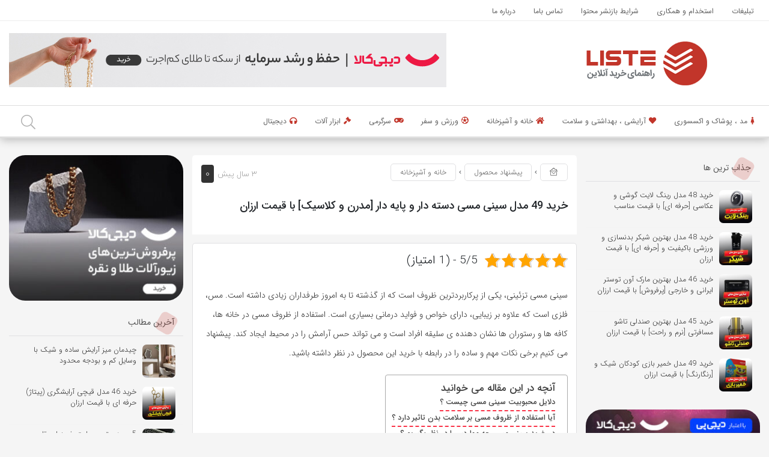

--- FILE ---
content_type: text/html; charset=UTF-8
request_url: https://www.liste.ir/%D8%B3%DB%8C%D9%86%DB%8C-%D9%85%D8%B3%DB%8C/
body_size: 28055
content:
<!DOCTYPE html>
<html lang="fa">

<head>
  <meta charset="utf-8">
  <meta charset="UTF-8" />
  <meta name="viewport" content="width=device-width, initial-scale=1, shrink-to-fit=no">
  <meta http-equiv="X-UA-Compatible" content="IE=edge,chrome=1">
  <link rel="alternate" type="application/rss+xml" title="لیسته RSS2 Feed" href="https://www.liste.ir/feed/" />
  <link rel="pingback" href="https://www.liste.ir/xmlrpc.php" />
  <meta name='robots' content='index, follow, max-image-preview:large, max-snippet:-1, max-video-preview:-1' />

	<!-- This site is optimized with the Yoast SEO Premium plugin v25.4 (Yoast SEO v25.8) - https://yoast.com/wordpress/plugins/seo/ -->
	<title>خرید 49 مدل سینی مسی دسته دار و پایه دار [مدرن و کلاسیک] با قیمت ارزان</title>
	<meta name="description" content="سینی مسی تزئینی، یکی از محبوب ترین ظروف هایی است که از گذشته تا به امروز طرفداران زیادی داشته است. مس، فلزی است که علاوه بر زیبایی، دارای.." />
	<link rel="canonical" href="https://www.liste.ir/سینی-مسی/" />
	<meta property="og:locale" content="fa_IR" />
	<meta property="og:type" content="article" />
	<meta property="og:title" content="خرید 49 مدل سینی مسی دسته دار و پایه دار [مدرن و کلاسیک] با قیمت ارزان" />
	<meta property="og:description" content="سینی مسی تزئینی، یکی از محبوب ترین ظروف هایی است که از گذشته تا به امروز طرفداران زیادی داشته است. مس، فلزی است که علاوه بر زیبایی، دارای.." />
	<meta property="og:url" content="https://www.liste.ir/سینی-مسی/" />
	<meta property="og:site_name" content="لیسته" />
	<meta property="article:published_time" content="2023-07-30T13:00:42+00:00" />
	<meta property="article:modified_time" content="2023-07-30T15:00:55+00:00" />
	<meta property="og:image" content="https://www.liste.ir/wp-content/uploads/2021/08/copper-tray.jpg" />
	<meta property="og:image:width" content="300" />
	<meta property="og:image:height" content="300" />
	<meta property="og:image:type" content="image/jpeg" />
	<meta name="author" content="تیم لیسته" />
	<meta name="twitter:card" content="summary_large_image" />
	<meta name="twitter:label1" content="نوشته شده توسط" />
	<meta name="twitter:data1" content="تیم لیسته" />
	<script type="application/ld+json" class="yoast-schema-graph">{"@context":"https://schema.org","@graph":[{"@type":"Article","@id":"https://www.liste.ir/%d8%b3%db%8c%d9%86%db%8c-%d9%85%d8%b3%db%8c/#article","isPartOf":{"@id":"https://www.liste.ir/%d8%b3%db%8c%d9%86%db%8c-%d9%85%d8%b3%db%8c/"},"author":{"name":"تیم لیسته","@id":"https://www.liste.ir/#/schema/person/1801c390e451ad163826d4ecaf3110d2"},"headline":"خرید 49 مدل سینی مسی دسته دار و پایه دار [مدرن و کلاسیک] با قیمت ارزان","datePublished":"2023-07-30T13:00:42+00:00","dateModified":"2023-07-30T15:00:55+00:00","mainEntityOfPage":{"@id":"https://www.liste.ir/%d8%b3%db%8c%d9%86%db%8c-%d9%85%d8%b3%db%8c/"},"wordCount":0,"commentCount":0,"publisher":{"@id":"https://www.liste.ir/#organization"},"image":{"@id":"https://www.liste.ir/%d8%b3%db%8c%d9%86%db%8c-%d9%85%d8%b3%db%8c/#primaryimage"},"thumbnailUrl":"https://www.liste.ir/wp-content/uploads/2021/08/copper-tray.jpg","articleSection":["پیشنهاد محصول","خانه و آشپزخانه"],"inLanguage":"fa-IR","potentialAction":[{"@type":"CommentAction","name":"Comment","target":["https://www.liste.ir/%d8%b3%db%8c%d9%86%db%8c-%d9%85%d8%b3%db%8c/#respond"]}]},{"@type":"WebPage","@id":"https://www.liste.ir/%d8%b3%db%8c%d9%86%db%8c-%d9%85%d8%b3%db%8c/","url":"https://www.liste.ir/%d8%b3%db%8c%d9%86%db%8c-%d9%85%d8%b3%db%8c/","name":"خرید 49 مدل سینی مسی دسته دار و پایه دار [مدرن و کلاسیک] با قیمت ارزان","isPartOf":{"@id":"https://www.liste.ir/#website"},"primaryImageOfPage":{"@id":"https://www.liste.ir/%d8%b3%db%8c%d9%86%db%8c-%d9%85%d8%b3%db%8c/#primaryimage"},"image":{"@id":"https://www.liste.ir/%d8%b3%db%8c%d9%86%db%8c-%d9%85%d8%b3%db%8c/#primaryimage"},"thumbnailUrl":"https://www.liste.ir/wp-content/uploads/2021/08/copper-tray.jpg","datePublished":"2023-07-30T13:00:42+00:00","dateModified":"2023-07-30T15:00:55+00:00","description":"سینی مسی تزئینی، یکی از محبوب ترین ظروف هایی است که از گذشته تا به امروز طرفداران زیادی داشته است. مس، فلزی است که علاوه بر زیبایی، دارای..","breadcrumb":{"@id":"https://www.liste.ir/%d8%b3%db%8c%d9%86%db%8c-%d9%85%d8%b3%db%8c/#breadcrumb"},"inLanguage":"fa-IR","potentialAction":[{"@type":"ReadAction","target":["https://www.liste.ir/%d8%b3%db%8c%d9%86%db%8c-%d9%85%d8%b3%db%8c/"]}]},{"@type":"ImageObject","inLanguage":"fa-IR","@id":"https://www.liste.ir/%d8%b3%db%8c%d9%86%db%8c-%d9%85%d8%b3%db%8c/#primaryimage","url":"https://www.liste.ir/wp-content/uploads/2021/08/copper-tray.jpg","contentUrl":"https://www.liste.ir/wp-content/uploads/2021/08/copper-tray.jpg","width":300,"height":300,"caption":"سینی مسی"},{"@type":"BreadcrumbList","@id":"https://www.liste.ir/%d8%b3%db%8c%d9%86%db%8c-%d9%85%d8%b3%db%8c/#breadcrumb","itemListElement":[{"@type":"ListItem","position":1,"name":"خانه","item":"https://www.liste.ir/"},{"@type":"ListItem","position":2,"name":"خرید 49 مدل سینی مسی دسته دار و پایه دار [مدرن و کلاسیک] با قیمت ارزان"}]},{"@type":"WebSite","@id":"https://www.liste.ir/#website","url":"https://www.liste.ir/","name":"لیسته","description":"راهنمای خرید بهترین های بازار","publisher":{"@id":"https://www.liste.ir/#organization"},"potentialAction":[{"@type":"SearchAction","target":{"@type":"EntryPoint","urlTemplate":"https://www.liste.ir/?s={search_term_string}"},"query-input":{"@type":"PropertyValueSpecification","valueRequired":true,"valueName":"search_term_string"}}],"inLanguage":"fa-IR"},{"@type":"Organization","@id":"https://www.liste.ir/#organization","name":"لیسته","url":"https://www.liste.ir/","logo":{"@type":"ImageObject","inLanguage":"fa-IR","@id":"https://www.liste.ir/#/schema/logo/image/","url":"https://www.liste.ir/wp-content/uploads/2021/01/liste-2.png","contentUrl":"https://www.liste.ir/wp-content/uploads/2021/01/liste-2.png","width":239,"height":100,"caption":"لیسته"},"image":{"@id":"https://www.liste.ir/#/schema/logo/image/"}},{"@type":"Person","@id":"https://www.liste.ir/#/schema/person/1801c390e451ad163826d4ecaf3110d2","name":"تیم لیسته","url":"https://www.liste.ir/author/admin/"}]}</script>
	<!-- / Yoast SEO Premium plugin. -->


<link rel="alternate" type="application/rss+xml" title="لیسته &raquo; خرید 49 مدل سینی مسی دسته دار و پایه دار [مدرن و کلاسیک] با قیمت ارزان خوراک دیدگاه‌ها" href="https://www.liste.ir/%d8%b3%db%8c%d9%86%db%8c-%d9%85%d8%b3%db%8c/feed/" />
<link rel="alternate" title="oEmbed (JSON)" type="application/json+oembed" href="https://www.liste.ir/wp-json/oembed/1.0/embed?url=https%3A%2F%2Fwww.liste.ir%2F%25d8%25b3%25db%258c%25d9%2586%25db%258c-%25d9%2585%25d8%25b3%25db%258c%2F" />
<link rel="alternate" title="oEmbed (XML)" type="text/xml+oembed" href="https://www.liste.ir/wp-json/oembed/1.0/embed?url=https%3A%2F%2Fwww.liste.ir%2F%25d8%25b3%25db%258c%25d9%2586%25db%258c-%25d9%2585%25d8%25b3%25db%258c%2F&#038;format=xml" />
<style id='wp-img-auto-sizes-contain-inline-css' type='text/css'>
img:is([sizes=auto i],[sizes^="auto," i]){contain-intrinsic-size:3000px 1500px}
/*# sourceURL=wp-img-auto-sizes-contain-inline-css */
</style>

<style id='wp-emoji-styles-inline-css' type='text/css'>

	img.wp-smiley, img.emoji {
		display: inline !important;
		border: none !important;
		box-shadow: none !important;
		height: 1em !important;
		width: 1em !important;
		margin: 0 0.07em !important;
		vertical-align: -0.1em !important;
		background: none !important;
		padding: 0 !important;
	}
/*# sourceURL=wp-emoji-styles-inline-css */
</style>
<link rel='stylesheet' id='wp-block-library-rtl-css' href='https://www.liste.ir/wp-includes/css/dist/block-library/style-rtl.min.css?ver=6.9' type='text/css' media='all' />
<style id='global-styles-inline-css' type='text/css'>
:root{--wp--preset--aspect-ratio--square: 1;--wp--preset--aspect-ratio--4-3: 4/3;--wp--preset--aspect-ratio--3-4: 3/4;--wp--preset--aspect-ratio--3-2: 3/2;--wp--preset--aspect-ratio--2-3: 2/3;--wp--preset--aspect-ratio--16-9: 16/9;--wp--preset--aspect-ratio--9-16: 9/16;--wp--preset--color--black: #000000;--wp--preset--color--cyan-bluish-gray: #abb8c3;--wp--preset--color--white: #ffffff;--wp--preset--color--pale-pink: #f78da7;--wp--preset--color--vivid-red: #cf2e2e;--wp--preset--color--luminous-vivid-orange: #ff6900;--wp--preset--color--luminous-vivid-amber: #fcb900;--wp--preset--color--light-green-cyan: #7bdcb5;--wp--preset--color--vivid-green-cyan: #00d084;--wp--preset--color--pale-cyan-blue: #8ed1fc;--wp--preset--color--vivid-cyan-blue: #0693e3;--wp--preset--color--vivid-purple: #9b51e0;--wp--preset--gradient--vivid-cyan-blue-to-vivid-purple: linear-gradient(135deg,rgb(6,147,227) 0%,rgb(155,81,224) 100%);--wp--preset--gradient--light-green-cyan-to-vivid-green-cyan: linear-gradient(135deg,rgb(122,220,180) 0%,rgb(0,208,130) 100%);--wp--preset--gradient--luminous-vivid-amber-to-luminous-vivid-orange: linear-gradient(135deg,rgb(252,185,0) 0%,rgb(255,105,0) 100%);--wp--preset--gradient--luminous-vivid-orange-to-vivid-red: linear-gradient(135deg,rgb(255,105,0) 0%,rgb(207,46,46) 100%);--wp--preset--gradient--very-light-gray-to-cyan-bluish-gray: linear-gradient(135deg,rgb(238,238,238) 0%,rgb(169,184,195) 100%);--wp--preset--gradient--cool-to-warm-spectrum: linear-gradient(135deg,rgb(74,234,220) 0%,rgb(151,120,209) 20%,rgb(207,42,186) 40%,rgb(238,44,130) 60%,rgb(251,105,98) 80%,rgb(254,248,76) 100%);--wp--preset--gradient--blush-light-purple: linear-gradient(135deg,rgb(255,206,236) 0%,rgb(152,150,240) 100%);--wp--preset--gradient--blush-bordeaux: linear-gradient(135deg,rgb(254,205,165) 0%,rgb(254,45,45) 50%,rgb(107,0,62) 100%);--wp--preset--gradient--luminous-dusk: linear-gradient(135deg,rgb(255,203,112) 0%,rgb(199,81,192) 50%,rgb(65,88,208) 100%);--wp--preset--gradient--pale-ocean: linear-gradient(135deg,rgb(255,245,203) 0%,rgb(182,227,212) 50%,rgb(51,167,181) 100%);--wp--preset--gradient--electric-grass: linear-gradient(135deg,rgb(202,248,128) 0%,rgb(113,206,126) 100%);--wp--preset--gradient--midnight: linear-gradient(135deg,rgb(2,3,129) 0%,rgb(40,116,252) 100%);--wp--preset--font-size--small: 13px;--wp--preset--font-size--medium: 20px;--wp--preset--font-size--large: 36px;--wp--preset--font-size--x-large: 42px;--wp--preset--spacing--20: 0.44rem;--wp--preset--spacing--30: 0.67rem;--wp--preset--spacing--40: 1rem;--wp--preset--spacing--50: 1.5rem;--wp--preset--spacing--60: 2.25rem;--wp--preset--spacing--70: 3.38rem;--wp--preset--spacing--80: 5.06rem;--wp--preset--shadow--natural: 6px 6px 9px rgba(0, 0, 0, 0.2);--wp--preset--shadow--deep: 12px 12px 50px rgba(0, 0, 0, 0.4);--wp--preset--shadow--sharp: 6px 6px 0px rgba(0, 0, 0, 0.2);--wp--preset--shadow--outlined: 6px 6px 0px -3px rgb(255, 255, 255), 6px 6px rgb(0, 0, 0);--wp--preset--shadow--crisp: 6px 6px 0px rgb(0, 0, 0);}:where(.is-layout-flex){gap: 0.5em;}:where(.is-layout-grid){gap: 0.5em;}body .is-layout-flex{display: flex;}.is-layout-flex{flex-wrap: wrap;align-items: center;}.is-layout-flex > :is(*, div){margin: 0;}body .is-layout-grid{display: grid;}.is-layout-grid > :is(*, div){margin: 0;}:where(.wp-block-columns.is-layout-flex){gap: 2em;}:where(.wp-block-columns.is-layout-grid){gap: 2em;}:where(.wp-block-post-template.is-layout-flex){gap: 1.25em;}:where(.wp-block-post-template.is-layout-grid){gap: 1.25em;}.has-black-color{color: var(--wp--preset--color--black) !important;}.has-cyan-bluish-gray-color{color: var(--wp--preset--color--cyan-bluish-gray) !important;}.has-white-color{color: var(--wp--preset--color--white) !important;}.has-pale-pink-color{color: var(--wp--preset--color--pale-pink) !important;}.has-vivid-red-color{color: var(--wp--preset--color--vivid-red) !important;}.has-luminous-vivid-orange-color{color: var(--wp--preset--color--luminous-vivid-orange) !important;}.has-luminous-vivid-amber-color{color: var(--wp--preset--color--luminous-vivid-amber) !important;}.has-light-green-cyan-color{color: var(--wp--preset--color--light-green-cyan) !important;}.has-vivid-green-cyan-color{color: var(--wp--preset--color--vivid-green-cyan) !important;}.has-pale-cyan-blue-color{color: var(--wp--preset--color--pale-cyan-blue) !important;}.has-vivid-cyan-blue-color{color: var(--wp--preset--color--vivid-cyan-blue) !important;}.has-vivid-purple-color{color: var(--wp--preset--color--vivid-purple) !important;}.has-black-background-color{background-color: var(--wp--preset--color--black) !important;}.has-cyan-bluish-gray-background-color{background-color: var(--wp--preset--color--cyan-bluish-gray) !important;}.has-white-background-color{background-color: var(--wp--preset--color--white) !important;}.has-pale-pink-background-color{background-color: var(--wp--preset--color--pale-pink) !important;}.has-vivid-red-background-color{background-color: var(--wp--preset--color--vivid-red) !important;}.has-luminous-vivid-orange-background-color{background-color: var(--wp--preset--color--luminous-vivid-orange) !important;}.has-luminous-vivid-amber-background-color{background-color: var(--wp--preset--color--luminous-vivid-amber) !important;}.has-light-green-cyan-background-color{background-color: var(--wp--preset--color--light-green-cyan) !important;}.has-vivid-green-cyan-background-color{background-color: var(--wp--preset--color--vivid-green-cyan) !important;}.has-pale-cyan-blue-background-color{background-color: var(--wp--preset--color--pale-cyan-blue) !important;}.has-vivid-cyan-blue-background-color{background-color: var(--wp--preset--color--vivid-cyan-blue) !important;}.has-vivid-purple-background-color{background-color: var(--wp--preset--color--vivid-purple) !important;}.has-black-border-color{border-color: var(--wp--preset--color--black) !important;}.has-cyan-bluish-gray-border-color{border-color: var(--wp--preset--color--cyan-bluish-gray) !important;}.has-white-border-color{border-color: var(--wp--preset--color--white) !important;}.has-pale-pink-border-color{border-color: var(--wp--preset--color--pale-pink) !important;}.has-vivid-red-border-color{border-color: var(--wp--preset--color--vivid-red) !important;}.has-luminous-vivid-orange-border-color{border-color: var(--wp--preset--color--luminous-vivid-orange) !important;}.has-luminous-vivid-amber-border-color{border-color: var(--wp--preset--color--luminous-vivid-amber) !important;}.has-light-green-cyan-border-color{border-color: var(--wp--preset--color--light-green-cyan) !important;}.has-vivid-green-cyan-border-color{border-color: var(--wp--preset--color--vivid-green-cyan) !important;}.has-pale-cyan-blue-border-color{border-color: var(--wp--preset--color--pale-cyan-blue) !important;}.has-vivid-cyan-blue-border-color{border-color: var(--wp--preset--color--vivid-cyan-blue) !important;}.has-vivid-purple-border-color{border-color: var(--wp--preset--color--vivid-purple) !important;}.has-vivid-cyan-blue-to-vivid-purple-gradient-background{background: var(--wp--preset--gradient--vivid-cyan-blue-to-vivid-purple) !important;}.has-light-green-cyan-to-vivid-green-cyan-gradient-background{background: var(--wp--preset--gradient--light-green-cyan-to-vivid-green-cyan) !important;}.has-luminous-vivid-amber-to-luminous-vivid-orange-gradient-background{background: var(--wp--preset--gradient--luminous-vivid-amber-to-luminous-vivid-orange) !important;}.has-luminous-vivid-orange-to-vivid-red-gradient-background{background: var(--wp--preset--gradient--luminous-vivid-orange-to-vivid-red) !important;}.has-very-light-gray-to-cyan-bluish-gray-gradient-background{background: var(--wp--preset--gradient--very-light-gray-to-cyan-bluish-gray) !important;}.has-cool-to-warm-spectrum-gradient-background{background: var(--wp--preset--gradient--cool-to-warm-spectrum) !important;}.has-blush-light-purple-gradient-background{background: var(--wp--preset--gradient--blush-light-purple) !important;}.has-blush-bordeaux-gradient-background{background: var(--wp--preset--gradient--blush-bordeaux) !important;}.has-luminous-dusk-gradient-background{background: var(--wp--preset--gradient--luminous-dusk) !important;}.has-pale-ocean-gradient-background{background: var(--wp--preset--gradient--pale-ocean) !important;}.has-electric-grass-gradient-background{background: var(--wp--preset--gradient--electric-grass) !important;}.has-midnight-gradient-background{background: var(--wp--preset--gradient--midnight) !important;}.has-small-font-size{font-size: var(--wp--preset--font-size--small) !important;}.has-medium-font-size{font-size: var(--wp--preset--font-size--medium) !important;}.has-large-font-size{font-size: var(--wp--preset--font-size--large) !important;}.has-x-large-font-size{font-size: var(--wp--preset--font-size--x-large) !important;}
/*# sourceURL=global-styles-inline-css */
</style>

<style id='classic-theme-styles-inline-css' type='text/css'>
/*! This file is auto-generated */
.wp-block-button__link{color:#fff;background-color:#32373c;border-radius:9999px;box-shadow:none;text-decoration:none;padding:calc(.667em + 2px) calc(1.333em + 2px);font-size:1.125em}.wp-block-file__button{background:#32373c;color:#fff;text-decoration:none}
/*# sourceURL=/wp-includes/css/classic-themes.min.css */
</style>
<link rel='stylesheet' id='kk-star-ratings-css' href='https://www.liste.ir/wp-content/plugins/kk-star-ratings/src/core/public/css/kk-star-ratings.min.css?ver=5.4.10.2' type='text/css' media='all' />
<link rel='stylesheet' id='ez-toc-css' href='https://www.liste.ir/wp-content/plugins/easy-table-of-contents/assets/css/screen.min.css?ver=2.0.76' type='text/css' media='all' />
<style id='ez-toc-inline-css' type='text/css'>
div#ez-toc-container .ez-toc-title {font-size: 120%;}div#ez-toc-container .ez-toc-title {font-weight: 500;}div#ez-toc-container ul li , div#ez-toc-container ul li a {font-size: 95%;}div#ez-toc-container ul li , div#ez-toc-container ul li a {font-weight: 500;}div#ez-toc-container nav ul ul li {font-size: 90%;}
/*# sourceURL=ez-toc-inline-css */
</style>
<link rel='stylesheet' id='bootstrap-rtl-css' href='https://www.liste.ir/wp-content/themes/liosa/assets/css/bootstrap.min.css' type='text/css' media='all' />
<link rel='stylesheet' id='owl.carousel-css' href='https://www.liste.ir/wp-content/themes/liosa/assets/css/owl.carousel.min.css?ver=6.9' type='text/css' media='all' />
<link rel='stylesheet' id='style-css' href='https://www.liste.ir/wp-content/themes/liosa/assets/css/style.min.css' type='text/css' media='all' />
<link rel='stylesheet' id='shop-css' href='https://www.liste.ir/wp-content/themes/liosa/assets/css/shop.min.css' type='text/css' media='all' />
<link rel='stylesheet' id='Responsive-css' href='https://www.liste.ir/wp-content/themes/liosa/assets/css/Responsive.min.css' type='text/css' media='all' />
<link rel='stylesheet' id='fontawesome-css' href='https://www.liste.ir/wp-content/themes/liosa/assets/fontawesome/css/all.min.css' type='text/css' media='all' />
<link rel='stylesheet' id='wp-pagenavi-css' href='https://www.liste.ir/wp-content/plugins/wp-pagenavi/pagenavi-css.css?ver=2.70' type='text/css' media='all' />
<script type="text/javascript" src="https://www.liste.ir/wp-content/themes/liosa/assets/js/jquery.js?ver=1.0" id="jquery-js"></script>
<script type="text/javascript" src="https://www.liste.ir/wp-content/themes/liosa/assets/js/kit.fontawesome.js?ver=6.9" id="fontawesome-js"></script>
<script type="text/javascript" id="ajax_comment-js-extra">
/* <![CDATA[ */
var misha_ajax_comment_params = {"ajaxurl":"https://www.liste.ir/wp-admin/admin-ajax.php"};
//# sourceURL=ajax_comment-js-extra
/* ]]> */
</script>
<script type="text/javascript" src="https://www.liste.ir/wp-content/themes/liosa/assets/js/ajax-comment.min.js?ver=true" id="ajax_comment-js"></script>
<script type="text/javascript" id="ajax-contact-script-js-extra">
/* <![CDATA[ */
var ajax_contact_object = {"ajax_url":"https://www.liste.ir/wp-admin/admin-ajax.php","loading_message":"\u062f\u0631 \u062d\u0627\u0644 \u0627\u0631\u0633\u0627\u0644 \u0627\u0637\u0644\u0627\u0639\u0627\u062a \u060c \u0644\u0637\u0641\u0627 \u0635\u0628\u0631 \u06a9\u0646\u06cc\u062f..."};
//# sourceURL=ajax-contact-script-js-extra
/* ]]> */
</script>
<script type="text/javascript" src="https://www.liste.ir/wp-content/themes/liosa/assets/js/ajax-contact-script.js?ver=6.9" id="ajax-contact-script-js"></script>
<link rel="https://api.w.org/" href="https://www.liste.ir/wp-json/" /><link rel="alternate" title="JSON" type="application/json" href="https://www.liste.ir/wp-json/wp/v2/posts/13160" /><link rel="EditURI" type="application/rsd+xml" title="RSD" href="https://www.liste.ir/xmlrpc.php?rsd" />
<link rel="stylesheet" href="https://www.liste.ir/wp-content/themes/liosa/rtl.css" type="text/css" media="screen" />
<link rel='shortlink' href='https://www.liste.ir/?p=13160' />
<script type="application/ld+json">{
    "@context": "https://schema.org/",
    "@type": "CreativeWorkSeries",
    "name": "خرید 49 مدل سینی مسی دسته دار و پایه دار [مدرن و کلاسیک] با قیمت ارزان",
    "aggregateRating": {
        "@type": "AggregateRating",
        "ratingValue": "5",
        "bestRating": "5",
        "ratingCount": "1"
    }
}</script>    <style>
    .quantity input::-webkit-outer-spin-button,
    .quantity input::-webkit-inner-spin-button {
        display: none;
        margin: 0;
    }
    .quantity input.qty {
        appearance: textfield;
        -webkit-appearance: none;
        -moz-appearance: textfield;
    }
    </style>
    <meta name="generator" content="Elementor 3.31.3; features: additional_custom_breakpoints, e_element_cache; settings: css_print_method-external, google_font-enabled, font_display-auto">
			<style>
				.e-con.e-parent:nth-of-type(n+4):not(.e-lazyloaded):not(.e-no-lazyload),
				.e-con.e-parent:nth-of-type(n+4):not(.e-lazyloaded):not(.e-no-lazyload) * {
					background-image: none !important;
				}
				@media screen and (max-height: 1024px) {
					.e-con.e-parent:nth-of-type(n+3):not(.e-lazyloaded):not(.e-no-lazyload),
					.e-con.e-parent:nth-of-type(n+3):not(.e-lazyloaded):not(.e-no-lazyload) * {
						background-image: none !important;
					}
				}
				@media screen and (max-height: 640px) {
					.e-con.e-parent:nth-of-type(n+2):not(.e-lazyloaded):not(.e-no-lazyload),
					.e-con.e-parent:nth-of-type(n+2):not(.e-lazyloaded):not(.e-no-lazyload) * {
						background-image: none !important;
					}
				}
			</style>
			<link rel="icon" href="https://www.liste.ir/wp-content/uploads/2021/04/cropped-logo-32x32.png" sizes="32x32" />
<link rel="icon" href="https://www.liste.ir/wp-content/uploads/2021/04/cropped-logo-192x192.png" sizes="192x192" />
<link rel="apple-touch-icon" href="https://www.liste.ir/wp-content/uploads/2021/04/cropped-logo-180x180.png" />
<meta name="msapplication-TileImage" content="https://www.liste.ir/wp-content/uploads/2021/04/cropped-logo-270x270.png" />
  <style>
    /* -------------------------------------- product style --------------*/
    .pric-box .btn-add-to-cart.bef_bth_cart,
    .arch_card_pro .yith-wcwl-add-to-wishlist i,
    .woocommerce-cart .wc-proceed-to-checkout a.checkout-button,
    .arch_card_pro a.added_to_cart:hover, .arch_card_pro a.button:hover, .arch_card_pro a.added_to_cart, .arch_card_pro a.button{
      background-color: #f95454 !important;
    }
    .pric-box .btn-add-to-cart.bef_bth_cart,
    .arch_card_pro .yith-wcwl-add-to-wishlist i,
    .woocommerce-cart .wc-proceed-to-checkout a.checkout-button,
    .arch_card_pro a.added_to_cart:hover, .arch_card_pro a.button:hover, .arch_card_pro a.added_to_cart, .arch_card_pro a.button{
      color: #fff !important;
    }

    /* -------------------------------------- header mobile --------------*/
    .mobile-header,
    .mobile-header .product-serchform-wc .search-wrapper input,
    .mobile-header .ic-cart-pro .navbar-nav .dropdown-menu{
      background-color: #fff !important;
    }
    .mobile-header .product-serchform-wc .search-wrapper input,
    .mobile-header .he-search .submit_button::before {
      border-color:#eee !important;
    }
    .mobile-header .item-head-respan > a > i,
    .mobile-header .ic-cart-pro #cd-hamburger-menu-dec a i,
    .mobile-header .category-searchform,
    .mobile-header .he-search .submit_button i,
    .mobile-header .ic-cart-pro .li-user-lo i,
    .mobile-header .he-search input,
    .mobile-header .ic-cart-pro .navbar-nav .dropdown-menu a{
      color:#212121 !important;
    }
    .mobile-header .menu-container.shop_m .bar{
      background-color:#212121 !important;
    }
    .mobile-header .mo-header-search,
    .mobile-header .he-search .submit_button::before{
      border-color:#eee !important;
    }
    .mobile-header .product-serchform-wc .search-wrapper input,
    .mobile-header .user-login-but.btn-login img{
      border-radius:0px !important;
    }
    /* -------------------------------------- shop header 6 --------------*/
    .header-6-theme .product-serchform-wc .search-wrapper input,
    .header-6-theme .he-headeroption .he-btn-container,
    .header-6-theme .he-btn-container-cart,
    .header-6-theme .user-login-but.btn-login img,
    .header-6-theme .fullwidth_shop_cart.shop_cart.top_icons{
      border-radius:0px !important;
    }
    .header-shop.header-6-theme,
    .header-6-theme .product-serchform-wc .search-wrapper input{
      background-color: #fff !important;
    }
    .header-6-theme .h-menu-nav-list_item div ul li a{
      color: #665959 !important;
    }
    .header-6-theme .btn-login,
    .header-6-theme .category-searchform,
    .header-6-theme .he-btn-container .dropdown-menu a,
    .header-6-theme .he-search .submit_button i{
      color: #212121 !important;
    }
    .header-6-theme .product-serchform-wc .search-wrapper input,
    .header-6-theme .he-search .submit_button::before {
      border-color:#eee !important;
    }
    .header-6-theme .fullwidth_shop_cart.shop_cart.top_icons{
      background-color: #4425d7 !important;
    }
    .header-6-theme .fullwidth_shop_cart.shop_cart > a{
      color: #fff !important;
    }
    .header-6-theme .fullwidth_shop_cart.shop_cart a .shop-badge{
      color: #fff !important;
      background-color: #55555a !important;
    }
    .header-6-theme .he-btn-container{
      background-color:  !important;
    }
    .header-6-theme .he-btn-container,
    .header-6-theme .he-btn-container .dropdown-menu{
      border-color:  !important;
    }
    .header-6-theme #header-wrap, .header-6-theme .color_option_liam_6,
    .header-6-theme .cd-main-nav ul li .sub-menu{
      background-color:  !important;
    }
    /* -------------------------------------- end header 6 --------------*/
    /** style menu bar */
    .menu_bar_header-shop {
      background-color: #fff;
    }

    .menu_bar_header-shop .social_footer_ul li i,
    .menu_bar_header-shop .cd-main-nav ul li a {
      color: #616161 !important;
    }
    /** mobile header  **/
    .mobile-menu-wrapper ul li{
      border-color: f0f8ff !important;
    }
    .nav-mobile .menu-container .menu-sidebar{
      background-color: #fff;
    }
    .mobile-menu-wrapper ul li a,
    .menu-item-has-children .sub-toggle .icon-re.icon-ri::before{
      color: #616161;
    }
    .mobile-menu-wrapper ul.sub-menu{
      background-color: #f5f5f5;
    }
    .login-mobile a i, .login-mobile button i{
      color: #fff;
    }
    /** style header blog **/

    .hed-menu-bar,
    .le-main-nav .navbar-nav .dropdown-menu,
    .ic-cart-pro .navbar-nav .dropdown-menu,
    .header-3 .share-alt-head ul,
    .header-3 .cd-main-nav ul li .sub-menu,
    .hed-menu-bar .cd-main-nav ul li .sub-menu {
      background-color: #fff;
    }

    .cd-main-nav ul li a,
    .children .sub-togglee,
    .sub-menu .sub-togglee::before,
    .cd-main-nav ul li .fa-angle-down {
      color: #616161;
    }

    .le-main-nav li,
    .header-3 .share-alt-head ul li a i,
    .le-main-nav li a,
    .le-main-nav .dropdown-back::before,
    .dropdown-toggle::after {
      color: #424750;
    }

    .le-main-nav>li {
      border-color: #e0e0e2;
    }

    /*{
  background: #f9f9f9;
  transition: all .2s;
}
*/
    .nav__cb:checked~.nav__content,
    .login-mobile {
      background: #fb3449;
    }

    .nav__item-text i {
      color: #fff;
      border-color: #e0e0e2;
    }

    .nav__btn::before,
    .nav__btn::after,
    .menu-container .bar {
      background: #616161;
    }

    /** style shop header 2 **/
    .dimag_homepage_mo .hashtag,
    .dimag_homepage,
    .dimag_homepage_mo .container,
    .dimag_homepage .navbar-nav .dropdown-menu,
    .dimag_homepage_mo .navbar-nav .dropdown-menu {
      background-color: #fff !important;
      color: #212121 !important;

    }

    .dimag_homepage .navbar-nav .dropdown-menu a,
    .dimag_homepage_mo .navbar-nav .dropdown-menu a,
    .dimag_homepage .hashtag__title,
    .dimag_homepage_mo .hashtag__title {
      color: #212121 !important;

    }

    .dimag_homepage_mo .menu-container .bar {
      background-color: #b8b8b8 !important;
    }

    .dimag_homepage_mo .hashtag__wrapper,
    .dimag_homepage .hashtag__wrapper {
      background-color: #f6f5f4 !important;
    }

    .dimag_homepage_mo .hashtag__wrapper ul li a,
    .dimag_homepage .hashtag__wrapper ul li a {
      color: #32b4fd !important;
    }

    .dimag_homepage .logo {
      background-color: #2b243c !important;

    }

    .dimag_homepage .dimag__top--sep,
    .dimag_homepage .search.search-btn i,
    .dimag_homepage_mo .item-head-respan i,
    .dimag_homepage_mo .user-pane_mo i,
    .dimag_homepage .user-pane i,
    .dimag_homepage .user-pane span,
    .dimag_homepage .user-pane a {
      border-color: #b0b0b0  !important;
      color: #b0b0b0  !important;
    }

    /** single post  **/
    .wp-block-image figcaption{
      background: #000  !important;
      color: #fff  !important;
    }
    .post-content img {
      width: 100% !important;
    }

    
    /** style footer blog **/
    .footer {
      background-size: cover;
      background-color: #ffffff;
      background-repeat: repeat-x;
      background-attachment: fixed;
      background-position: top;
      background-image: url();
    }

    #body_blog {
      background-color: #f5f5f5;
      background-repeat: repeat-x;
      background-attachment: fixed;
      background-position: top;
      background-image: url();
    }

    .content_item__time {
      background-color: #f5f5f5;
    }

    #body_shop {
      background-color: #f5f5f5;
      background-repeat: repeat-x;
      background-attachment: fixed;
      background-position: top;
      background-image: url();
    }

    .amazon--slid .owl-carousel.owl-rtl::before {
      background: linear-gradient(-180deg, rgba(234, 237, 237, 0), #f5f5f5);
    }

    .spacing_archive-box {
      background-color: ##f5f5f5;
    }

    .footer p,
    .footer a,
    .footer p,
    .footer td {
      color: #000000 !important;
    }

    .footer th,
    .footer h5 {
      color: #212121 !important;
    }

    .social_footer_ul li i {
      color:  #424750 !important;
    }

    .text-center.copy_right {
      color: #0a0101 !important;
    }

    /* back to top */
    .sticky_toolbox a::after,
    .sticky_toolbox span,
    .sticky_toolbox a:hover {
      background:  #0063d1;
      color: #fff !important;
    }

    .sticky_toolbox a {
      background: #fff;
      color: #333 !important;
    }

    /** style shop header **/
    .he-btn-container .dropdown-menu,
    .header-shop,
    .h-menu-nav,
    .postform,
    .header-shop .color_option_denver,
    .product-serchform-wc .search-wrapper input {
      background-color: #fff !important;
    }

    .product-serchform-wc .search-wrapper input {
      border-color: #eee;
    }

    .ic-cart-pro .navbar-nav .dropdown-menu a,
    .he-btn-container .dropdown-menu a,
    .h-menu-nav-list_item div ul li a,
    .h-menu-nav-list_items,
    .btn-login,
    .dropdown-back::before,
    .h-menu-nav-list_activ--main ul li a,
    .h-menu-nav-list_activ--main ul li a::before,
    .he-search input,
    .he-search::before,
    .category-searchform,
    .h-row-shop .he-btn-container li i,
    .postform,
    .ic-cart-pro .he-btn-container li i,
    .ic-cart-pro .li-user-lo i,
    .item-head-respan>a>i,
    .he-search .submit_button i,
    .hed-btn-container_cart .fa-shopping-bag,
    .h-menu-nav-list_activ--main>ul>li::before {
      color: #616161;
    }

    .menu-container.shop_m .bar {
      background: #616161;
    }

    .mo-header-search {
      border-top: 1px solid #e5e5ea;
    }

    .h-menu-nav-list_activ--main ul li:after {
      background: #f0f0f1;
    }

    .postform {
      border: 1px solid#e0e0e2;
      margin: 0;
      outline: unset !important;
    }

    .he-search .submit_button::before {
      background: #eee;
    }

    .he-btn-container {
      border: 1px solid#e0e0e2;
    }

    .navbar-nav .dropdown-menu li:first-child {
      border-color: #e0e0e2;
    }

    .lin_right {
      background: #e0e0e2;

    }

    /** header 5 **/
    .header_nin_5,
    .header_nin_5 .navbar-nav .dropdown-menu,
    .header_nin_5 .cd-main-nav ul li .sub-menu {
      background: #fff;
    }

    .header_nin_5 .cd-main-nav ul .menu-item a,
    .header_nin_5 .navbar-nav .dropdown-menu a {
      color: #616161;
    }

    .header_nin_5 .tool_header5 .search_heade i,
    .header_nin_5 .tool_header5 .li-user-lo i {
      color: #b0b0b0;
      font-size: 20px;
    }

    .header_nin_5 .nav-mobile .menu-container .bar {
      background: #b0b0b0;
    }

    /** header 4 **/

    .header-4,
    .header-mobile-4,
    .header-4 .navbar-nav .dropdown-menu {
      background: #fff;

    }

    .header-4 .header-4-main-menu,
    .header-4 .cd-main-nav ul li .sub-menu{
      background: #fff;

    }

    .header-topbar-4 .cd-main-nav ul .menu-item a {
      color: #616161;

    }

    .header-4 .section-menu.cd-main-nav ul .menu-item a,
    .header-4 .navbar-nav .dropdown-menu a {
      color: #616161;
    }

    .header-4 .container .search [class*="search"],
    .header-4 .user-pane .fa-user-circle {
      color: #b0b0b0;

    }

    .header-mobile-4 .menu-container .bar{
      background: #b0b0b0;
    }
    .header-mobile-4 .menu-container .search-btn i {
      color: #b0b0b0;
    }
    .header-topbar-4 {
      background: #fff;
    }

    /** style shop footer **/
    .shop-footer-web-info {
      background-color: #d7dee0 !important;
    }

    .shop_footer {
      background-color: #eceff1;
      background-repeat: repeat-x;
      background-attachment: fixed;
      background-position: top;
      background-image: url();
    }

    /** style single produc **/

    .woocommerce-Price-amount.amount {
      color: #000;
    }

    /** style box add to cart */
    .add_to_cart_loop_bth .to_cart_loop__bth .button,
    .add_to_cart_loop_bth .added_to_cart.wc-forward,
    .add_to_cart_loop_bth .to_cart_loop__bth .original_product {
      background-color: #ef394e;
      color: #fff;
    }
  </style>
<style>h1.color_custom{
background-color: #eee;
font-size: 16px;
border-radius: 5px !important;
color: #6b7074;
}

.module-title h1{
    padding-left: 15px !important;
    padding: 10px 5px 10px 0;
    float: right;

}

.module-title h1.color_custom {
    border-radius: 35px;
    padding-right: 10px;
}</style>  <meta name="theme-color" content="" />
  <style>
	  .container {
      max-width: 1300px;
    }
	  @media (min-width: 1400px){
            .container {
        max-width: 1440px;
      }
	  }

  </style>
</head>

<body class="rtl wp-singular post-template-default single single-post postid-13160 single-format-standard wp-theme-liosa elementor-default elementor-kit-182" id="body_blog">
  <div id="back-to-topd" class="sticky_toolbox active back_to_top">
    <ul>
              <li>
          <a href="#" id="scroll" class="gototop" title="بازگشت به بالا"><i class="fal fa-arrow-up"></i></a>
        </li>
          </ul>
  </div>
  <header class="header-mobile-4 d-block d-md-none">
    <div class="header-mobile-wrapper">
        <div class="menu-container">
            <span class="menu-handler">
                <div class="roobit right d-block d-lg-none">
  <ul class="nav-mobile">
    <li class="menu-container">
      <input id="menu-toggle" type="checkbox">
      <label for="menu-toggle" class="menu-button">
        <div class="icon-open" viewBox="0 0 24 24">
          <div class="bar"></div>
          <div class="bar"></div>
          <div class="bar"></div>
        </div>
      </label>
      <ul id="accordion" class="menu-sidebar">
          <div class="login-mobile">
    <br>
    <p class="color-FFF">وارد شوید یا یک حساب کاربری جدید ایجاد کنید.</p>
    <br>
    <button class="logincolorbutt" onclick="document.getElementById('id01').style.display='block'" type="button" name="button">
      <i class="fa fa-user" aria-hidden="true"></i>
      |
      <i class="fa fa-user-plus" aria-hidden="true"></i>
    </button>
  </div>
        <div class="mobile-menu-wrapper">
          <div class="tg-container">
            <ul id="menu-mobile" class="menu pro_menu-mobile-sid">
              <div class="menu"><ul>
<li id="menu-item-68238" class="menu-item-68238"><a><span class="menu-title"></span></a></li>
<li id="menu-item-338" class="menu-item-338"><a><span class="menu-title"></span></a></li>
<li id="menu-item-38653" class="menu-item-38653"><a><span class="menu-title"></span></a></li>
<li id="menu-item-370" class="menu-item-370"><a><span class="menu-title"></span></a></li>
<li id="menu-item-68236" class="menu-item-68236"><a><span class="menu-title"></span></a></li>
<li id="menu-item-198" class="menu-item-198"><a><span class="menu-title"></span></a></li>
</ul></div>
            </ul>
          </div>
        </div>
      </ul>
    </li>
  </ul>
</div>            </span>
                        <span class="menu-handler">
                <div class="search search-btn">
                    <a href="#search">
                        <i class="fal fa-search"></i>
                    </a>
                </div>
            </span>
        </div>
                <div class="logo-container">
            <a href="https://www.liste.ir" title="لیسته">
                <img alt="راهنمای خرید آنلاین" src="https://www.liste.ir/wp-content/uploads/2021/01/logo1.png">
            </a>
        </div>
    </div>
</header>
<div class="mobile-4-baner d-block d-md-none">
    <div class="am__header-inside-logo">
                <a href="https://dgkl.io/api/v1/Click/uGXXQ" rel="nofollow" target="_blank">
            <img src="https://www.liste.ir/wp-content/uploads/2021/01/13c70a41-2df2-4ae8-9d75-34d2c06dae21-1.jpg">
        </a>
            </div>
</div>
<header class="header-4 d-none d-md-block">
        <section class="header-topbar-4">
        <div class="content-wrap">
            <div class="container">
                <div class="topbar-inner">
                    <div class="section-menu cd-main-nav">
                        <div class="menu-%d9%85%d9%86%d9%88-%d8%a8%d8%a7%d9%84%d8%a7-container"><ul id="menu-%d9%85%d9%86%d9%88-%d8%a8%d8%a7%d9%84%d8%a7" class="menu"><li id="menu-item-148840" class="menu-item menu-item-type-post_type menu-item-object-page menu-item-148840"><a href="https://www.liste.ir/advertising/"><span class="menu-title">تبلیغات</span></a></li>
<li id="menu-item-148836" class="menu-item menu-item-type-post_type menu-item-object-page menu-item-148836"><a href="https://www.liste.ir/job/"><span class="menu-title">استخدام و همکاری</span></a></li>
<li id="menu-item-148837" class="menu-item menu-item-type-post_type menu-item-object-page menu-item-148837"><a href="https://www.liste.ir/content-copyright/"><span class="menu-title">شرایط بازنشر محتوا</span></a></li>
<li id="menu-item-148838" class="menu-item menu-item-type-post_type menu-item-object-page menu-item-148838"><a href="https://www.liste.ir/contact-us/"><span class="menu-title">تماس باما</span></a></li>
<li id="menu-item-148839" class="menu-item menu-item-type-post_type menu-item-object-page menu-item-148839"><a href="https://www.liste.ir/about-us/"><span class="menu-title">درباره ما</span></a></li>
</ul></div>                    </div>
                </div>
            </div>
        </div>
    </section>
        <div class="header-inner">
        <div class="content-wrap">
            <div class="container">
                <div class="row">
                    <div class="logo-col col-4">
                        <div class="site-branding">
                            <a href="https://www.liste.ir" title="لیسته">
                                <img alt="راهنمای خرید آنلاین" src="https://www.liste.ir/wp-content/uploads/2021/01/logo1.png">
                            </a>
                            <span class="site-title">لیسته</span>
                            </a>
                        </div>
                    </div>
                    <div class="sidebar-col col-8">
                        <aside>
                            <div class="am__header-inside-logo">
                                                                <a href="https://dgkl.io/api/v1/Click/uGXXQ" target="_blank">
                                    <img src="https://www.liste.ir/wp-content/uploads/2021/01/13c70a41-2df2-4ae8-9d75-34d2c06dae21-1.jpg" alt="ads banner" style="float: left;">
                                </a>
                                                            </div>
                        </aside>
                    </div>
                </div>
            </div>
        </div>
    </div>
    <div class="header-4-main-menu">
        <div class="main-menu-wrapper">
            <div class="container">
                <div class="row">
                    <div class="col-10">
                        <div class=" section-menu cd-main-nav">
                            <div class="menu-%d8%a7%d8%b5%d9%84%db%8c-container"><ul id="menu-%d8%a7%d8%b5%d9%84%db%8c" class="menu"><li id="menu-item-38087" class="menu-item menu-item-type-taxonomy menu-item-object-category menu-item-38087"><a href="https://www.liste.ir/category/offer-product/clothings-and-accessories/"><i class="menu-icon fa fa-female" style="color:#c2352a"></i><span class="menu-title">مد ، پوشاک و اکسسوری</span></a></li>
<li id="menu-item-38084" class="menu-item menu-item-type-taxonomy menu-item-object-category menu-item-38084"><a href="https://www.liste.ir/category/offer-product/personal-care/"><i class="menu-icon fa fa-heart" style="color:#c2352a"></i><span class="menu-title">آرایشی ، بهداشتی و سلامت</span></a></li>
<li id="menu-item-38086" class="menu-item menu-item-type-taxonomy menu-item-object-category current-post-ancestor current-menu-parent current-post-parent menu-item-38086"><a href="https://www.liste.ir/category/offer-product/home-kitchen/"><i class="menu-icon fa fa-home" style="color:#c2352a"></i><span class="menu-title">خانه و آشپزخانه</span></a></li>
<li id="menu-item-39374" class="menu-item menu-item-type-taxonomy menu-item-object-category menu-item-39374"><a href="https://www.liste.ir/category/offer-product/sports-entertainment/"><i class="menu-icon fa fa-soccer-ball-o" style="color:#c2352a"></i><span class="menu-title">ورزش و سفر</span></a></li>
<li id="menu-item-39375" class="menu-item menu-item-type-taxonomy menu-item-object-category menu-item-39375"><a href="https://www.liste.ir/category/offer-product/entertainment/"><i class="menu-icon fa fa-gamepad" style="color:#c2352a"></i><span class="menu-title">سرگرمی</span></a></li>
<li id="menu-item-67364" class="menu-item menu-item-type-taxonomy menu-item-object-category menu-item-67364"><a href="https://www.liste.ir/category/offer-product/tools/"><i class="menu-icon fa fa-legal" style="color:#c2352a"></i><span class="menu-title">ابزار آلات</span></a></li>
<li id="menu-item-67363" class="menu-item menu-item-type-taxonomy menu-item-object-category menu-item-67363"><a href="https://www.liste.ir/category/offer-product/digital/"><i class="menu-icon fa fa-headphones" style="color:#c2352a"></i><span class="menu-title">دیجیتال</span></a></li>
</ul></div>                        </div>
                    </div>
                    <div class="col-2">
                                            <div class="search search-btn">
                            <a href="#search">
                                <i class="fal fa-search"></i>
                            </a>
                        </div>
                                            </div>
                </div>
            </div>
        </div>
    </div>
</header>
<div style="padding-bottom:2rem;"></div>
<div id="search" class="popup">
  <div class="custom-search">
    <div class="search-form">
	<form role="search" method="get" class="searchform" action="https://www.liste.ir/" ><ul>
    			<li class="search-custom-search"><ul><li class="search-field"><input type="text" value="" name="s"  placeholder="کلمه مورد نظر + اینتر" />
        <button type="submit" class="search-submit fal fa-search" value="جستجو کردن" ></button>
        </li>
  		</ul>
  	</li>
    			</ul></form>    </div>
  </div>
    </div>
<a href="#" class="close-popup"></a>
<div id="id01" class="modalas">
  <div class="popup-pro-blo">
    <div class="tab-panels">
      <ul class="tabs">
        <li rel="panel-1"><i class="fal fa-user"></i></li>
                  <li rel="panel-2"><i class="fal fa-user-plus"></i></li>
          <li rel="panel-3"><i class="fal fa-user-lock"></i></li>
              </ul>
      <div class="content box-login">
        <div id="panel-1" class="panel active">
          <div id="login-register-password">
                          <div class="tab_container_login">
                <div id="tab1_login" class="tab_content_login">
                                                      <form method="post" action="https://www.liste.ir/wp-login.php" class="wp-user-form">
                    <div class="username">
                      <label for="user_login"></label>
                      <input type="text" name="log" value="" size="20" id="user_login" tabindex="11" placeholder="نام کاربری" />
                    </div>
                    <div class="password">
                      <input type="password" name="pwd" value="" size="20" id="user_pass" tabindex="12" placeholder="پسورد" />
                    </div>
                    <div class="login_fields">
                      <div class="rememberme" style="text-align: center;">
                        <input type="checkbox" name="rememberme" value="forever" checked="checked" id="rememberme" tabindex="13" /> مرا به خاطر بسپار                      </div>
                                            <input type="submit" name="user-submit" value="ورود" tabindex="14" class="user-submit" />
                      <input type="hidden" name="redirect_to" value="/%D8%B3%DB%8C%D9%86%DB%8C-%D9%85%D8%B3%DB%8C/" />
                      <input type="hidden" name="user-cookie" value="1" />
                    </div>
                  </form>
                </div>
              </div>
                      </div>
        </div>
        <div id="panel-2" class="panel">
          <div id="tab2_login" class="tab_content_login">
            <form method="post" action="https://www.liste.ir/listeadmin/?action=register" class="wp-user-form">
              <div class="username">
                <input type="text" name="user_login" value="" size="20" id="user_login" tabindex="101" placeholder="نام کاربری" />
              </div>
              <div class="password">
                <input type="text" name="user_email" value="" size="25" id="user_email" tabindex="102" placeholder="ایمیل" />
              </div>
              <div class="login_fields">
                      <div class="first-name">
        <input type="text" name="first_name" id="first_name" class="input" value="" size="25" placeholder="نام"/></label>
      <div>
      </div class="last-name">
        <input type="text" name="last_name" id="last_name" class="input" value="" size="25" placeholder="نام خانوادگی"/></label>
      </div>

      <div class="passwordarea">
  <input id="password" type="password" tabindex="30" size="35" value="" name="password" placeholder="پسورد"/>
</div>
<div class="repeat-password">
  <input id="repeat_password" type="password" tabindex="40" size="35" value="" name="repeat_password" placeholder="تکرار پسورد"/>
</div>
                <input type="submit" name="user-submit" value="ثبت نام" class="user-submit" tabindex="103" />
                                <input type="hidden" name="redirect_to" value="/%D8%B3%DB%8C%D9%86%DB%8C-%D9%85%D8%B3%DB%8C/?register=true" />
                <input type="hidden" name="user-cookie" value="1" />
              </div>
            </form>
          </div>
        </div>
        <div id="panel-3" class="panel">
          <div id="tab3_login" class="tab_content_login">
            <form method="post" action="https://www.liste.ir/listeadmin/?action=lostpassword" class="wp-user-form">
              <div class="username">
                <label for="user_login" class="hide"></label>
                <input type="text" name="user_login" value="" size="20" id="user_login" tabindex="1001" placeholder="ایمیل یا پسورد" />
              </div>
              <div class="login_fields">
                                <input type="submit" name="user-submit" value="بازیابی رمز عبور" class="user-submit" tabindex="1002" />
                                <input type="hidden" name="redirect_to" value="/%D8%B3%DB%8C%D9%86%DB%8C-%D9%85%D8%B3%DB%8C/?reset=true" />
                <input type="hidden" name="user-cookie" value="1" />
              </div>
            </form>
          </div>
        </div>
        <div id="panel-4" class="panel">
          نام کاربری :<br />ایمیل :<br />نام :<br />نام خانوادگی <br />آدرس وب سایت :<br />تاریخ ثبت نام :<br />نقش کاربر:<br />        </div>
        <div id="panel-5" class="panel">
          <div class="avatar-upload">
            <div class="avatar-edit">
              <input type='file' id="imageUpload" accept=".png, .jpg, .jpeg" />
              <label for="imageUpload"></label>
            </div>
            <div class="avatar-preview">
              <div id="imagePreview">
                              </div>
            </div>
          </div>
        </div>
      </div>
    </div>
  </div>
</div>
</li><div class="content">
  <div data-sticky_parent>
    <div id="asd" class="container middle">
      <div class="row">
        <div class="col-sm-12 col-lg-3 d-none d-lg-block sidebar">
    <div class="">
        <div class="sidebar__inner">
            <div class="sidebar-area"><h4 class="side-title"><span>جذاب ترین ها		</span></h4>		<ul class="widget-posts-list">
						<li >
									<a target="_blank" class="inner-card lazy-hoarea" href="https://www.liste.ir/%d8%b1%db%8c%d9%86%da%af-%d9%84%d8%a7%db%8c%d8%aa/" title="خرید 48 مدل رینگ لایت گوشی و عکاسی [حرفه ای] با قیمت مناسب" rel="bookmark">
						<img class="card-box" <img width="150" height="150" src="https://www.liste.ir/wp-content/uploads/2022/07/ringlight-150x150.jpg" class="attachment-150x150 size-150x150 wp-post-image" alt="رینگ لایت" decoding="async" srcset="https://www.liste.ir/wp-content/uploads/2022/07/ringlight-150x150.jpg 150w, https://www.liste.ir/wp-content/uploads/2022/07/ringlight-100x100.jpg 100w, https://www.liste.ir/wp-content/uploads/2022/07/ringlight.jpg 300w, https://www.liste.ir/wp-content/uploads/2022/07/ringlight-50x50.jpg 50w, https://www.liste.ir/wp-content/uploads/2022/07/ringlight-200x200.jpg 200w" sizes="(max-width: 150px) 100vw, 150px" />  <span class="card-title">خرید 48 مدل رینگ لایت گوشی و عکاسی [حرفه ای] با قیمت مناسب</span>
					</a>
			</li>
					<li >
									<a target="_blank" class="inner-card lazy-hoarea" href="https://www.liste.ir/%d8%b4%db%8c%da%a9%d8%b1/" title="خرید 48 مدل بهترین شیکر بدنسازی و ورزشی باکیفیت و [حرفه ای] با قیمت ارزان" rel="bookmark">
						<img class="card-box" <img width="150" height="150" src="https://www.liste.ir/wp-content/uploads/2021/04/40-9-150x150.jpg" class="attachment-150x150 size-150x150 wp-post-image" alt="شیکر" decoding="async" srcset="https://www.liste.ir/wp-content/uploads/2021/04/40-9-150x150.jpg 150w, https://www.liste.ir/wp-content/uploads/2021/04/40-9-100x100.jpg 100w, https://www.liste.ir/wp-content/uploads/2021/04/40-9.jpg 300w, https://www.liste.ir/wp-content/uploads/2021/04/40-9-50x50.jpg 50w, https://www.liste.ir/wp-content/uploads/2021/04/40-9-200x200.jpg 200w" sizes="(max-width: 150px) 100vw, 150px" />  <span class="card-title">خرید 48 مدل بهترین شیکر بدنسازی و ورزشی باکیفیت و [حرفه ای] با قیمت ارزان</span>
					</a>
			</li>
					<li >
									<a target="_blank" class="inner-card lazy-hoarea" href="https://www.liste.ir/%d8%a2%d9%88%d9%86-%d8%aa%d9%88%d8%b3%d8%aa%d8%b1/" title="خرید 46 مدل بهترین مارک آون توستر ایرانی و خارجی [پرفروش] با قیمت ارزان" rel="bookmark">
						<img class="card-box" <img width="150" height="150" src="https://www.liste.ir/wp-content/uploads/2021/11/Toaster-oven-150x150.jpg" class="attachment-150x150 size-150x150 wp-post-image" alt="آون توستر" decoding="async" srcset="https://www.liste.ir/wp-content/uploads/2021/11/Toaster-oven-150x150.jpg 150w, https://www.liste.ir/wp-content/uploads/2021/11/Toaster-oven-100x100.jpg 100w, https://www.liste.ir/wp-content/uploads/2021/11/Toaster-oven-50x50.jpg 50w" sizes="(max-width: 150px) 100vw, 150px" />  <span class="card-title">خرید 46 مدل بهترین مارک آون توستر ایرانی و خارجی [پرفروش] با قیمت ارزان</span>
					</a>
			</li>
					<li >
									<a target="_blank" class="inner-card lazy-hoarea" href="https://www.liste.ir/%d8%b5%d9%86%d8%af%d9%84%db%8c-%d8%aa%d8%a7%d8%b4%d9%88/" title="خرید 45 مدل بهترین صندلی تاشو مسافرتی [نرم و راحت] با قیمت ارزان" rel="bookmark">
						<img loading="lazy" class="card-box" <img loading="lazy" width="150" height="150" src="https://www.liste.ir/wp-content/uploads/2021/10/folding-chair-150x150.jpg" class="attachment-150x150 size-150x150 wp-post-image" alt="صندلی تاشو" decoding="async" srcset="https://www.liste.ir/wp-content/uploads/2021/10/folding-chair-150x150.jpg 150w, https://www.liste.ir/wp-content/uploads/2021/10/folding-chair-100x100.jpg 100w, https://www.liste.ir/wp-content/uploads/2021/10/folding-chair-50x50.jpg 50w, https://www.liste.ir/wp-content/uploads/2021/10/folding-chair-200x200.jpg 200w, https://www.liste.ir/wp-content/uploads/2021/10/folding-chair.jpg 300w" sizes="(max-width: 150px) 100vw, 150px" />  <span class="card-title">خرید 45 مدل بهترین صندلی تاشو مسافرتی [نرم و راحت] با قیمت ارزان</span>
					</a>
			</li>
					<li >
									<a target="_blank" class="inner-card lazy-hoarea" href="https://www.liste.ir/%d8%ae%d9%85%db%8c%d8%b1-%d8%a8%d8%a7%d8%b2%db%8c/" title="خرید 49 مدل خمیر بازی کودکان شیک و [رنگارنگ] با قیمت ارزان" rel="bookmark">
						<img loading="lazy" class="card-box" <img loading="lazy" width="150" height="150" src="https://www.liste.ir/wp-content/uploads/2022/03/Play-Dough-liste.ir_-150x150.jpg" class="attachment-150x150 size-150x150 wp-post-image" alt="خمیر بازی" decoding="async" srcset="https://www.liste.ir/wp-content/uploads/2022/03/Play-Dough-liste.ir_-150x150.jpg 150w, https://www.liste.ir/wp-content/uploads/2022/03/Play-Dough-liste.ir_-100x100.jpg 100w, https://www.liste.ir/wp-content/uploads/2022/03/Play-Dough-liste.ir_.jpg 300w, https://www.liste.ir/wp-content/uploads/2022/03/Play-Dough-liste.ir_-50x50.jpg 50w, https://www.liste.ir/wp-content/uploads/2022/03/Play-Dough-liste.ir_-200x200.jpg 200w" sizes="(max-width: 150px) 100vw, 150px" />  <span class="card-title">خرید 49 مدل خمیر بازی کودکان شیک و [رنگارنگ] با قیمت ارزان</span>
					</a>
			</li>
				</ul>

		<div class="clear"></div>
	</div><div class="sidebar-area"><a href="https://dgkl.io/api/v1/Click/5ecSG" target="_blank"><img loading="lazy" width="300" height="250" src="https://www.liste.ir/wp-content/uploads/2021/01/54e8a964-b2e8-430b-9729-5e7073ad9e5c-300x250.jpg" class="image wp-image-149072  attachment-medium size-medium" alt="gaming" style="max-width: 100%; height: auto;" decoding="async" srcset="https://www.liste.ir/wp-content/uploads/2021/01/54e8a964-b2e8-430b-9729-5e7073ad9e5c-300x250.jpg 300w, https://www.liste.ir/wp-content/uploads/2021/01/54e8a964-b2e8-430b-9729-5e7073ad9e5c-200x167.jpg 200w, https://www.liste.ir/wp-content/uploads/2021/01/54e8a964-b2e8-430b-9729-5e7073ad9e5c.jpg 336w" sizes="(max-width: 300px) 100vw, 300px" /></a></div><div class="widget_text sidebar-area"><h4 class="side-title"><span>نیازمندی ها</span></h4><div class="textwidget custom-html-widget"><ul>
	<li><a href="https://klap.ir/installment">لپ تاپ اقساطی</a></li>
        <li><a href="https://www.liste.ir/category/reportage/">خرید ریپورتاژ آگهی</a></li>
        <li><a href="https://stoktop.com/">لپ تاپ استوک</a></li>
	<li><a href="https://www.eiffelcompany.com/product-category/%da%86%d8%b1%d8%a7%d8%ba-%d9%85%d8%ad%d9%88%d8%b7%d9%87/%da%86%d8%b1%d8%a7%d8%ba-%d8%ad%db%8c%d8%a7%d8%b7%db%8c/">چراغ باغی</a></li>
        <li><a href="https://topchocomine.com/">شکلات تبلیغاتی</a></li>
        <li><a href="https://jetfilm.ir/">دانلود فیلم</a></li>
</ul></div></div>        </div>
    </div>
</div><div class="col-sm-12 d-block d-md-none p-0">
    <div class="sidebar__innerr">
          </div>
</div>        <div class="col-sm-12 col-md-8 col-lg-8 col-xl-6" style="padding: 0;">
          <div class="main tall main-content maincontent content-fix content home-col">
            <section class="home-col solid-home single-content sin_post_1">
              <div class="article-header">
                <div class="a-comment-block">
                                    <div class="author-details-row2" style="display:initial;">
                    <span>
                        <time>3 سال پیش</time>
                    </span>
                  </div>
                                    <span class="a-comment-count">
                    <a href="#comments" class="a-comment-count-bubble" data-bind="text: totalCommentsCount">0</a>
                  </span>
                </div>
                  <div class="breadcrumb_DB" style="border-radius: 5px 5px 0 0;">
                    <ul id="digibe-breadcrumb" class="digibe-breadcrumb"><li class="item"><a href="https://www.liste.ir"><i class="fal fa-home-heart"></i></a></li><li class="seperator"><i class="fal fa-angle-left"></i></li><li class="item item-cat"><a href="https://www.liste.ir/category/offer-product/">پیشنهاد محصول</a></li><li class="seperator"><i class="fal fa-angle-left"></i></li><li class="item item-cat"><a href="https://www.liste.ir/category/offer-product/home-kitchen/">خانه و آشپزخانه</a></li><li class="seperator"><i class="fal fa-angle-left"></i></li><li class="item item-current"><span>خرید 49 مدل سینی مسی دسته دار و پایه دار [مدرن و کلاسیک] با قیمت ارزان</span></li></ul>                  </div>
                <h1>خرید 49 مدل سینی مسی دسته دار و پایه دار [مدرن و کلاسیک] با قیمت ارزان</h1>
                              </div>


                  <div class="maincontent">
      <div class="post sin-content">
        <div class="post-content">
          <div class="image-post">
            

<div class="kk-star-ratings kksr-auto kksr-align-left kksr-valign-top"
    data-payload='{&quot;align&quot;:&quot;left&quot;,&quot;id&quot;:&quot;13160&quot;,&quot;slug&quot;:&quot;default&quot;,&quot;valign&quot;:&quot;top&quot;,&quot;ignore&quot;:&quot;&quot;,&quot;reference&quot;:&quot;auto&quot;,&quot;class&quot;:&quot;&quot;,&quot;count&quot;:&quot;1&quot;,&quot;legendonly&quot;:&quot;&quot;,&quot;readonly&quot;:&quot;&quot;,&quot;score&quot;:&quot;5&quot;,&quot;starsonly&quot;:&quot;&quot;,&quot;best&quot;:&quot;5&quot;,&quot;gap&quot;:&quot;4&quot;,&quot;greet&quot;:&quot;postامتیاز بدید&quot;,&quot;legend&quot;:&quot;5\/5 - (1 امتیاز)&quot;,&quot;size&quot;:&quot;24&quot;,&quot;title&quot;:&quot;خرید 49 مدل سینی مسی دسته دار و پایه دار [مدرن و کلاسیک] با قیمت ارزان&quot;,&quot;width&quot;:&quot;138&quot;,&quot;_legend&quot;:&quot;{score}\/{best} - ({count} {votes})&quot;,&quot;font_factor&quot;:&quot;1.25&quot;}'>
            
<div class="kksr-stars">
    
<div class="kksr-stars-inactive">
            <div class="kksr-star" data-star="1" style="padding-left: 4px">
            

<div class="kksr-icon" style="width: 24px; height: 24px;"></div>
        </div>
            <div class="kksr-star" data-star="2" style="padding-left: 4px">
            

<div class="kksr-icon" style="width: 24px; height: 24px;"></div>
        </div>
            <div class="kksr-star" data-star="3" style="padding-left: 4px">
            

<div class="kksr-icon" style="width: 24px; height: 24px;"></div>
        </div>
            <div class="kksr-star" data-star="4" style="padding-left: 4px">
            

<div class="kksr-icon" style="width: 24px; height: 24px;"></div>
        </div>
            <div class="kksr-star" data-star="5" style="padding-left: 4px">
            

<div class="kksr-icon" style="width: 24px; height: 24px;"></div>
        </div>
    </div>
    
<div class="kksr-stars-active" style="width: 138px;">
            <div class="kksr-star" style="padding-left: 4px">
            

<div class="kksr-icon" style="width: 24px; height: 24px;"></div>
        </div>
            <div class="kksr-star" style="padding-left: 4px">
            

<div class="kksr-icon" style="width: 24px; height: 24px;"></div>
        </div>
            <div class="kksr-star" style="padding-left: 4px">
            

<div class="kksr-icon" style="width: 24px; height: 24px;"></div>
        </div>
            <div class="kksr-star" style="padding-left: 4px">
            

<div class="kksr-icon" style="width: 24px; height: 24px;"></div>
        </div>
            <div class="kksr-star" style="padding-left: 4px">
            

<div class="kksr-icon" style="width: 24px; height: 24px;"></div>
        </div>
    </div>
</div>
                

<div class="kksr-legend" style="font-size: 19.2px;">
            5/5 - (1 امتیاز)    </div>
    </div>
<p class="intro">سینی مسی تزئینی، یکی از پرکاربردترین ظروف است که از گذشته تا به امروز طرفداران زیادی داشته است. مس، فلزی است که علاوه بر زیبایی، دارای خواص و فواید درمانی بسیاری است. استفاده از ظروف مسی در خانه ها، کافه ها و رستوران ها نشان دهنده ی سلیقه افراد است و می تواند حس آرامش را در محیط ایجاد کند. پیشنهاد می کنیم برخی نکات مهم و ساده را در رابطه با خرید این محصول در نظر داشته باشید.</p>
<div id="ez-toc-container" class="ez-toc-v2_0_76 counter-hierarchy ez-toc-counter ez-toc-white ez-toc-container-direction">
<div class="ez-toc-title-container"><p class="ez-toc-title" style="cursor:inherit">آنچه در این مقاله می خوانید</p>
</div><nav><ul class='ez-toc-list ez-toc-list-level-1 ' ><li class='ez-toc-page-1 ez-toc-heading-level-2'><a class="ez-toc-link ez-toc-heading-1" href="#%D8%AF%D9%84%D8%A7%DB%8C%D9%84_%D9%85%D8%AD%D8%A8%D9%88%D8%A8%DB%8C%D8%AA_%D8%B3%DB%8C%D9%86%DB%8C_%D9%85%D8%B3%DB%8C_%DA%86%DB%8C%D8%B3%D8%AA_%D8%9F" >دلایل محبوبیت سینی مسی چیست ؟</a></li><li class='ez-toc-page-1 ez-toc-heading-level-2'><a class="ez-toc-link ez-toc-heading-2" href="#%D8%A2%DB%8C%D8%A7_%D8%A7%D8%B3%D8%AA%D9%81%D8%A7%D8%AF%D9%87_%D8%A7%D8%B2_%D8%B8%D8%B1%D9%88%D9%81_%D9%85%D8%B3%DB%8C_%D8%A8%D8%B1_%D8%B3%D9%84%D8%A7%D9%85%D8%AA_%D8%A8%D8%AF%D9%86_%D8%AA%D8%A7%D8%AB%DB%8C%D8%B1_%D8%AF%D8%A7%D8%B1%D8%AF_%D8%9F" >آیا استفاده از ظروف مسی بر سلامت بدن تاثیر دارد ؟</a></li><li class='ez-toc-page-1 ez-toc-heading-level-2'><a class="ez-toc-link ez-toc-heading-3" href="#%D8%AF%D8%B1_%D8%AE%D8%B1%DB%8C%D8%AF_%D8%B3%DB%8C%D9%86%DB%8C_%D9%85%D8%B3%DB%8C_%DA%86%D9%87_%D9%85%D9%88%D8%A7%D8%B1%D8%AF%DB%8C_%D8%B1%D8%A7_%D8%AF%D8%B1_%D9%86%D8%B8%D8%B1_%D8%A8%DA%AF%DB%8C%D8%B1%DB%8C%D9%85_%D8%9F" >در خرید سینی مسی چه مواردی را در نظر بگیریم ؟</a><ul class='ez-toc-list-level-3' ><li class='ez-toc-heading-level-3'><a class="ez-toc-link ez-toc-heading-4" href="#%D8%AA%D9%88%D8%AC%D9%87_%D8%A8%D9%87_%D9%88%D8%B2%D9%86_%D9%88_%D8%A7%D8%A8%D8%B9%D8%A7%D8%AF_%D8%B3%DB%8C%D9%86%DB%8C" >توجه به وزن و ابعاد سینی</a></li></ul></li></ul></nav></div>
<h2><span class="ez-toc-section" id="%D8%AF%D9%84%D8%A7%DB%8C%D9%84_%D9%85%D8%AD%D8%A8%D9%88%D8%A8%DB%8C%D8%AA_%D8%B3%DB%8C%D9%86%DB%8C_%D9%85%D8%B3%DB%8C_%DA%86%DB%8C%D8%B3%D8%AA_%D8%9F"></span>دلایل محبوبیت سینی مسی چیست ؟<span class="ez-toc-section-end"></span></h2>
<p>ظروف مسی همیشه محبوبیت خاصی بین طرفدارانش دارد. یکی از این ظروف های زیبا، سینی مسی است. این ظروف از قدیم الایام در هر خانه ای وجود داشته است، امروزه محبوبیت بیشتری دارد. ظروف مسی علاوه بر سادگی مثال زدنی، زیبایی چشمگیری نیز دارد. با استفاده از ظروف مس تزئینی و فنجان نعلبکی، در دکوراسیون خود، می توانید سلیقه تان را به همه نشان دهید.</p>
<p><img loading="lazy" decoding="async" class="img-responsive aligncenter size-full wp-image-52398" src="https://www.liste.ir/wp-content/uploads/2020/10/1-49.jpg" alt="سینی مسی طرح قدیمی" width="300" height="300" srcset="https://www.liste.ir/wp-content/uploads/2020/10/1-49.jpg 300w, https://www.liste.ir/wp-content/uploads/2020/10/1-49-100x100.jpg 100w, https://www.liste.ir/wp-content/uploads/2020/10/1-49-150x150.jpg 150w, https://www.liste.ir/wp-content/uploads/2020/10/1-49-50x50.jpg 50w, https://www.liste.ir/wp-content/uploads/2020/10/1-49-200x200.jpg 200w" sizes="(max-width: 300px) 100vw, 300px" /></p>
<p>اما سوال این است که چه چیزی باعث محبوبیت این ظروف می شود؟ چرا جذابیت آن از دوران قدیم کمرنگ نشده است. شاید به دلیل قابلیت چکش پذیری و انعطاف پذیری مس است. خاصیتی که باعث می شود از این فلز، ظرف های مختلف ساخته شود.</p>
<h2><span class="ez-toc-section" id="%D8%A2%DB%8C%D8%A7_%D8%A7%D8%B3%D8%AA%D9%81%D8%A7%D8%AF%D9%87_%D8%A7%D8%B2_%D8%B8%D8%B1%D9%88%D9%81_%D9%85%D8%B3%DB%8C_%D8%A8%D8%B1_%D8%B3%D9%84%D8%A7%D9%85%D8%AA_%D8%A8%D8%AF%D9%86_%D8%AA%D8%A7%D8%AB%DB%8C%D8%B1_%D8%AF%D8%A7%D8%B1%D8%AF_%D8%9F"></span>آیا استفاده از ظروف مسی بر سلامت بدن تاثیر دارد ؟<span class="ez-toc-section-end"></span></h2>
<p>سینی و ظروف مسی ظاهر بسیار زیبایی دارند و همچنین انتخاب خوبی برای سلامتی افراد است. از آنجا که هیچ ماده شیمیایی در ساخت این ظروف استفاده نشده است، بدن انسان آسیب نخواهد دید. اگر از این ظروف در دکوراسیون منزل خود استفاده کنید، علاوه بر سالم بودن، زیبایی محیط را نیز به ارمغان می آورید.</p>
<p>امروزه استفاده از سینی مسی برای سرو غذا و پذیرایی مشتریان، بسیار معمول است که رستوران ها از آن استفاده می کنند. زیرا این ظروف توجه مشتریان و میهمانان را به خود جلب می کند و همچنین نمای بسیار جذابی به دکوراسیون رستوران می دهد.</p>
<div class="more-releated-article">
<div class="more-releated-title">پیشنهاد ویژه <a href="https://www.liste.ir/%d9%85%d8%a7%d9%87%db%8c%d8%aa%d8%a7%d8%a8%d9%87/"><br />
راهنمای خرید سرویس ماهیتابه مسی<br />
</a></div>
</div>
<p>این ظروف همچنین به طور گسترده ای در خانه های سنتی استفاده می شود. زیرا مس نوعی یادآوری گذشته است و خاطرات آن دوران را زنده می کند. استفاده از این ظروف در دکوراسیون نشان دهنده ی سلیقه ی میزبان است، و سلامت افراد را نیز در نظر دارد.</p>
<p>سینی مسی به دلیل قطر زیاد، در برابر گرما بسیار مقاوم است. پس می توانید از آن برای پخت غذا استفاده کنید. البته در هنگام خرید، باید مد نظر داشته باشید که آیا سینی قابلیت پخت غذا دارد یا خیر.</p>
<h2><span class="ez-toc-section" id="%D8%AF%D8%B1_%D8%AE%D8%B1%DB%8C%D8%AF_%D8%B3%DB%8C%D9%86%DB%8C_%D9%85%D8%B3%DB%8C_%DA%86%D9%87_%D9%85%D9%88%D8%A7%D8%B1%D8%AF%DB%8C_%D8%B1%D8%A7_%D8%AF%D8%B1_%D9%86%D8%B8%D8%B1_%D8%A8%DA%AF%DB%8C%D8%B1%DB%8C%D9%85_%D8%9F"></span>در خرید سینی مسی چه مواردی را در نظر بگیریم ؟<span class="ez-toc-section-end"></span></h2>
<p>سینی مسی ظاهر زیبایی دارد. استفاده از این سینی ها توجه مردم را به خود جلب می کند. این سینی ها به دلیل جنس مسی و همچنین حکاکی های زیبا، بسیار ظریف و جذاب هستند. افرادی که همیشه علاقه مند به داشتن یک دکوراسیون خاص و منحصر به فرد هستند، مطمئناً ظروف مسی را انتخاب می کنند.</p>
<p>ظروف مسی می تواند با هر نوع دکوراسیون و سبک چیدمانی هماهنگ شود و زیبایی خانه را چندین برابر کند. بنابراین اگر دوست دارید از این ظروف استفاده کنید، سعی کنید وسایل را به صورت هماهنگ بخرید، تا دکوراسیون جذاب تری داشته باشید.</p>
<div class="more-releated-article">
<div class="more-releated-title">پیشنهاد ویژه <a href="https://www.liste.ir/%d8%b3%db%8c%d9%86%db%8c-%da%86%d9%88%d8%a8%db%8c/"><br />
راهنمای خرید سینی چوبی<br />
</a></div>
</div>
<p>به این ترتیب علاوه بر توجه به سلامتی افراد و ایجاد حس خوب و مثبت، می توانید به خوبی پذیرای مهمانانتان باشید. امروزه از سینی و ظروف مسی به عنوان وسیله تزئینی استفاده می کنند.</p>
<h3><span class="ez-toc-section" id="%D8%AA%D9%88%D8%AC%D9%87_%D8%A8%D9%87_%D9%88%D8%B2%D9%86_%D9%88_%D8%A7%D8%A8%D8%B9%D8%A7%D8%AF_%D8%B3%DB%8C%D9%86%DB%8C"></span>توجه به وزن و ابعاد سینی<span class="ez-toc-section-end"></span></h3>
<p>وزن و ابعاد سینی، از دیگر عواملی است که باید هنگام خرید در نظر گرفته شود. همچنین به خاطر داشته باشید که برخی از این سینی ها فاقد دسته، و برخی دسته دار هستند.</p>
<p>اگر می خواهید سینی مسی ارزان قیمت بخرید، می توانید با خرید سینی مسی دست دوم از سایت هایی مانند دیوار یا شیپور، مقداری پس انداز کنید. البته قبل خرید اطمینان حاصل کنید که سینی سالم است، و از خرید سینی هایی که زیاد استفاده شده اند خودداری کنید.</p>
<p>انواع سینی مسی تزئینی، با شکل های گوناگون بیضی، گرد، مستطیلی، در سایز های مختلف پایه دار و بدون پایه، در لیست زیر موجود است. بر اساس سلیقه و بودجه ی مورد نظر، می توانید بهترین و زیباترین سینی مسی را از بین موارد زیر انتخاب کنید.<br />
<script type="application/ld+json">
    {
        "@context": "https://schema.org",
        "@type": "FAQPage",
        "mainEntity": [
             {
                "@type": "Question",
                "name": "دلایل محبوبیت سینی مسی چیست ؟",
                "acceptedAnswer": {
                    "@type": "Answer",
                    "text": "ظروف مسی همیشه محبوبیت خاصی بین طرفدارانش دارد. یکی از این ظروف های زیبا، سینی مسی است. این ظروف از قدیم الایام در هر خانه ای وجود داشته است، امروزه محبوبیت بیشتری دارد. ظروف مسی علاوه بر سادگی مثال زدنی، زیبایی چشمگیری نیز دارد. با استفاده از ظروف مس تزئینی و فنجان نعلبکی، در دکوراسیون خود، می توانید سلیقه تان را به همه نشان دهید."
                }
            },
            {
                "@type": "Question",
                "name": "آیا استفاده از ظروف مسی بر سلامت بدن تاثیر دارد ؟",
                "acceptedAnswer": {
                    "@type": "Answer",
                    "text": "سینی و ظروف مسی ظاهر بسیار زیبایی دارند و همچنین انتخاب خوبی برای سلامتی افراد است. از آنجا که هیچ ماده شیمیایی در ساخت این ظروف استفاده نشده است، بدن انسان آسیب نخواهد دید. اگر از این ظروف در دکوراسیون منزل خود استفاده کنید، علاوه بر سالم بودن، زیبایی محیط را نیز به ارمغان می آورید."
                }
            },
            {
                "@type": "Question",
                "name": "در خرید سینی مسی چه مواردی را در نظر بگیریم ؟",
                "acceptedAnswer": {
                    "@type": "Answer",
                    "text": "سینی مسی ظاهر زیبایی دارد. استفاده از این سینی ها توجه مردم را به خود جلب می کند. این سینی ها به دلیل جنس مسی و همچنین حکاکی های زیبا، بسیار ظریف و جذاب هستند. افرادی که همیشه علاقه مند به داشتن یک دکوراسیون خاص و منحصر به فرد هستند، مطمئناً ظروف مسی را انتخاب می کنند."
                }
            }
        ]
    }
</script></p>
          </div>
        </div>
        <div>
    <span class="tagbox">
      </span>
</div>
      </div>
    </div>
              <section class="Extra-edge single-entry-cards">
                <div class="Next-related-content">
                    <div class="digi-row list row">


 


 <div class="section-title">بهترین پیشنهادات سینی مسی برای شما <i class="fa fa-hand-o-down"></i></div> 
        <div class="item row">
      <div class="img main-thumb">
        <a target="_blank" rel="sponsored nofollow" href="https://affstat.adro.co/click/dce9c8d4-769f-47e0-a400-d619702f6f0e/aHR0cHM6Ly93d3cuZGlnaWthbGEuY29tL3Byb2R1Y3QvZGtwLTIyODgxODg=">
        <img src="https://www.liste.ir/wp-content/uploads/2020/10/3-48.jpg" alt="خرید 49 مدل سینی مسی دسته دار و پایه دار [مدرن و کلاسیک] با قیمت ارزان" />





        </a>
        <div class="link">      
        </div>
      </div>
      <div class="desci">

<span class="our-sug css-fade">پیشنهاد ما</span><img class="aff-rate" alt="امتیاز کاربران" title="امتیاز کاربران" src="/wp-content/uploads/2022/08/star.png"/>
<h2 class="title"><a target="_blank" rel="sponsored nofollow" href="https://affstat.adro.co/click/dce9c8d4-769f-47e0-a400-d619702f6f0e/aHR0cHM6Ly93d3cuZGlnaWthbGEuY29tL3Byb2R1Y3QvZGtwLTIyODgxODg=">خرید سینی مسی کد 041</a></h2>                                <div class="inner">
<h4>مشخصات کلی</h4>
        <ul class="c-params__list">
<li>
<div class="c-params__list-key"><span class="block">ابعاد</span></div>
<div class="c-params__list-value"><span class="block">2 × 34 × 34 سانتی‌متر</span></div>
</li>
<li>
<div class="c-params__list-key"><span class="block">وزن</span></div>
<div class="c-params__list-value"><span class="block">855 گرم</span></div>
</li>
<li>
<div class="c-params__list-key"><span class="block">محل تولید</span></div>
<div class="c-params__list-value"><span class="block">زنجان</span></div>
</li>
<li>
<div class="c-params__list-key"><span class="block">نوع پرداخت</span></div>
<div class="c-params__list-value"><span class="block">قلم‌زنی</span></div>
</li>
<li>
<div class="c-params__list-key"><span class="block">رنگ قسمت داخلی</span></div>
<div class="c-params__list-value"><span class="block">مسی</span></div>
</li>
<li>
<div class="c-params__list-key"><span class="block">رنگ قسمت خارجی</span></div>
<div class="c-params__list-value"><span class="block">مسی</span></div>
</li>
<li>
<div class="c-params__list-key"><span class="block">دسته</span></div>
<div class="c-params__list-value"><span class="block">ندارد</span></div>
</li>
<li>
<div class="c-params__list-key"><span class="block">درپوش</span></div>
<div class="c-params__list-value"><span class="block">ندارد</span></div>
</li>
<li>
<div class="c-params__list-key"><span class="block">قابلیت شستشو</span></div>
<div class="c-params__list-value"><span class="block">دارد</span></div>
</li>
</ul>
                                </div>


<div class="pr-cmmnt">بیش از 15 نظر برای این محصول ثبت شده است.</div>

<div class="pr-offer">بیش از&nbsp10 نفر از خریداران این محصول را پیشنهاد داده اند.</div>


        <div class="buy-link">
        <a target="_blank" rel="sponsored nofollow" href="https://affstat.adro.co/click/dce9c8d4-769f-47e0-a400-d619702f6f0e/aHR0cHM6Ly93d3cuZGlnaWthbGEuY29tL3Byb2R1Y3QvZGtwLTIyODgxODg=">مشاهده قیمت ، موجودی و خرید این محصول</a>        </div>
      </div>
    </div>      
    <div class="item row">
      <div class="img main-thumb">
        <a target="_blank" rel="sponsored nofollow" href="https://affstat.adro.co/click/dce9c8d4-769f-47e0-a400-d619702f6f0e/aHR0cHM6Ly93d3cuZGlnaWthbGEuY29tL3Byb2R1Y3QvZGtwLTk1ODc5MA==">
        <img src="https://www.liste.ir/wp-content/uploads/2020/10/1-49.jpg" alt="خرید 49 مدل سینی مسی دسته دار و پایه دار [مدرن و کلاسیک] با قیمت ارزان" />





        </a>
        <div class="link">      
        </div>
      </div>
      <div class="desci">


<h2 class="title"><a target="_blank" rel="sponsored nofollow" href="https://affstat.adro.co/click/dce9c8d4-769f-47e0-a400-d619702f6f0e/aHR0cHM6Ly93d3cuZGlnaWthbGEuY29tL3Byb2R1Y3QvZGtwLTk1ODc5MA==">خرید سینی مسی طرح گلریز قطر 36 سانتی متر</a></h2>                                <div class="inner">
<h4>مشخصات کلی</h4>
        <ul class="c-params__list">
<li>
<div class="c-params__list-key"><span class="block">ابعاد</span></div>
<div class="c-params__list-value"><span class="block">4× 36×36 سانتی‌متر</span></div>
</li>
<li>
<div class="c-params__list-key"><span class="block">وزن</span></div>
<div class="c-params__list-value"><span class="block">از 1100تا 1200 گرم</span></div>
</li>
<li>
<div class="c-params__list-key"><span class="block">محل تولید</span></div>
<div class="c-params__list-value"><span class="block">زنجان</span></div>
</li>
<li>
<div class="c-params__list-key"><span class="block">پرداخت</span></div>
<div class="c-params__list-value"><span class="block">دارد</span></div>
</li>
<li>
<div class="c-params__list-key"><span class="block">نوع پرداخت</span></div>
<div class="c-params__list-value"><span class="block">چکش‌کاری</span></div>
</li>
<li>
<div class="c-params__list-key"><span class="block">رنگ قسمت داخلی</span></div>
<div class="c-params__list-value"><span class="block">مسی</span></div>
</li>
<li>
<div class="c-params__list-key"><span class="block">رنگ قسمت خارجی</span></div>
<div class="c-params__list-value"><span class="block">مسی</span></div>
</li>
<li>
<div class="c-params__list-key"><span class="block">دسته</span></div>
<div class="c-params__list-value"><span class="block">ندارد</span></div>
</li>
<li>
<div class="c-params__list-key"><span class="block">درپوش</span></div>
<div class="c-params__list-value"><span class="block">ندارد</span></div>
</li>
<li>
<div class="c-params__list-key"><span class="block">قابلیت شستشو</span></div>
<div class="c-params__list-value"><span class="block">دارد</span></div>
</li>
</ul>
                                </div>


<div class="pr-cmmnt">بیش از 1 نظر برای این محصول ثبت شده است.</div>




        <div class="buy-link">
        <a target="_blank" rel="sponsored nofollow" href="https://affstat.adro.co/click/dce9c8d4-769f-47e0-a400-d619702f6f0e/aHR0cHM6Ly93d3cuZGlnaWthbGEuY29tL3Byb2R1Y3QvZGtwLTk1ODc5MA==">مشاهده قیمت ، موجودی و خرید این محصول</a>        </div>
      </div>
    </div>      
    <div class="item row">
      <div class="img main-thumb">
        <a target="_blank" rel="sponsored nofollow" href="https://affstat.adro.co/click/dce9c8d4-769f-47e0-a400-d619702f6f0e/aHR0cHM6Ly93d3cuZGlnaWthbGEuY29tL3Byb2R1Y3QvZGtwLTI5OTg5NTA=">
        <img src="https://www.liste.ir/wp-content/uploads/2020/10/2-51.jpg" alt="خرید 49 مدل سینی مسی دسته دار و پایه دار [مدرن و کلاسیک] با قیمت ارزان" />





        </a>
        <div class="link">      
        </div>
      </div>
      <div class="desci">


<h2 class="title"><a target="_blank" rel="sponsored nofollow" href="https://affstat.adro.co/click/dce9c8d4-769f-47e0-a400-d619702f6f0e/aHR0cHM6Ly93d3cuZGlnaWthbGEuY29tL3Byb2R1Y3QvZGtwLTI5OTg5NTA=">خرید سینی مسی طرح ترنج مدل گرد کد cg05g</a></h2>                                <div class="inner">
<h4>مشخصات کلی</h4>
        <ul class="c-params__list">
<li>
<div class="c-params__list-key"><span class="block">ابعاد</span></div>
<div class="c-params__list-value"><span class="block">26x26x1.5 سانتی‌متر</span></div>
</li>
<li>
<div class="c-params__list-key"><span class="block">وزن</span></div>
<div class="c-params__list-value"><span class="block">510 گرم</span></div>
</li>
<li>
<div class="c-params__list-key"><span class="block">محل تولید</span></div>
<div class="c-params__list-value"><span class="block">زنجان</span></div>
</li>
<li>
<div class="c-params__list-key"><span class="block">نوع پرداخت</span></div>
<div class="c-params__list-value"><span class="block">حکاکی</span></div>
</li>
<li>
<div class="c-params__list-key"><span class="block">رنگ قسمت داخلی</span></div>
<div class="c-params__list-value"><span class="block">مسی</span></div>
</li>
<li>
<div class="c-params__list-key"><span class="block">رنگ قسمت خارجی</span></div>
<div class="c-params__list-value"><span class="block">مسی</span></div>
</li>
<li>
<div class="c-params__list-key"><span class="block">قابلیت شستشو</span></div>
<div class="c-params__list-value"><span class="block">دارد</span></div>
</li>
<li>
<div class="c-params__list-key"><span class="block">سایر توضیحات</span></div>
<div class="c-params__list-value"><span class="block">روکش نانو آنتی اکسید مانع از تیره شدن و اکسید مس خواهد بود</span></div>
</li>
</ul>
                                </div>


<div class="pr-cmmnt">بیش از 1 نظر برای این محصول ثبت شده است.</div>




        <div class="buy-link">
        <a target="_blank" rel="sponsored nofollow" href="https://affstat.adro.co/click/dce9c8d4-769f-47e0-a400-d619702f6f0e/aHR0cHM6Ly93d3cuZGlnaWthbGEuY29tL3Byb2R1Y3QvZGtwLTI5OTg5NTA=">مشاهده قیمت ، موجودی و خرید این محصول</a>        </div>
      </div>
    </div>      
    <div class="item row">
      <div class="img main-thumb">
        <a target="_blank" rel="sponsored nofollow" href="https://affstat.adro.co/click/dce9c8d4-769f-47e0-a400-d619702f6f0e/aHR0cHM6Ly93d3cuZGlnaWthbGEuY29tL3Byb2R1Y3QvZGtwLTE0OTI0NzI=">
        <img src="https://www.liste.ir/wp-content/uploads/2020/10/4-48.jpg" alt="خرید 49 مدل سینی مسی دسته دار و پایه دار [مدرن و کلاسیک] با قیمت ارزان" />





        </a>
        <div class="link">      
        </div>
      </div>
      <div class="desci">

<span class="our-sug css-fade">پیشنهاد ما</span><img class="aff-rate" alt="امتیاز کاربران" title="امتیاز کاربران" src="/wp-content/uploads/2022/08/star.png"/>
<h2 class="title"><a target="_blank" rel="sponsored nofollow" href="https://affstat.adro.co/click/dce9c8d4-769f-47e0-a400-d619702f6f0e/aHR0cHM6Ly93d3cuZGlnaWthbGEuY29tL3Byb2R1Y3QvZGtwLTE0OTI0NzI=">خرید سینی مسی مدل F403</a></h2>                                <div class="inner">
<h4>مشخصات کلی</h4>
        <ul class="c-params__list">
<li>
<div class="c-params__list-key"><span class="block">ابعاد</span></div>
<div class="c-params__list-value"><span class="block">2×23×23 سانتی‌متر</span></div>
</li>
<li>
<div class="c-params__list-key"><span class="block">وزن</span></div>
<div class="c-params__list-value"><span class="block">361 گرم</span></div>
</li>
<li>
<div class="c-params__list-key"><span class="block">محل تولید</span></div>
<div class="c-params__list-value"><span class="block">زنجان</span></div>
</li>
<li>
<div class="c-params__list-key"><span class="block">نوع پرداخت</span></div>
<div class="c-params__list-value"><span class="block">حکاکی</span></div>
</li>
<li>
<div class="c-params__list-key"><span class="block">رنگ قسمت داخلی</span></div>
<div class="c-params__list-value"><span class="block">مسی</span></div>
</li>
<li>
<div class="c-params__list-key"><span class="block">رنگ قسمت خارجی</span></div>
<div class="c-params__list-value"><span class="block">مسی</span></div>
</li>
<li>
<div class="c-params__list-key"><span class="block">دسته</span></div>
<div class="c-params__list-value"><span class="block">ندارد</span></div>
</li>
<li>
<div class="c-params__list-key"><span class="block">قابلیت شستشو</span></div>
<div class="c-params__list-value"><span class="block">دارد</span></div>
</li>
<li>
<div class="c-params__list-key"><span class="block">سایر توضیحات</span></div>
<div class="c-params__list-value"><span class="block">&#8211; جنس بدنه:مس</span></div>
</li>
<li>
<div class="c-params__list-key"></div>
<div class="c-params__list-value"><span class="block">&#8211; ساخت دست هنرمندان</span></div>
</li>
</ul>
                                </div>


<div class="pr-cmmnt">بیش از 17 نظر برای این محصول ثبت شده است.</div>

<div class="pr-offer">بیش از&nbsp10 نفر از خریداران این محصول را پیشنهاد داده اند.</div>


        <div class="buy-link">
        <a target="_blank" rel="sponsored nofollow" href="https://affstat.adro.co/click/dce9c8d4-769f-47e0-a400-d619702f6f0e/aHR0cHM6Ly93d3cuZGlnaWthbGEuY29tL3Byb2R1Y3QvZGtwLTE0OTI0NzI=">مشاهده قیمت ، موجودی و خرید این محصول</a>        </div>
      </div>
    </div>      
    <div class="item row">
      <div class="img main-thumb">
        <a target="_blank" rel="sponsored nofollow" href="https://affstat.adro.co/click/dce9c8d4-769f-47e0-a400-d619702f6f0e/aHR0cHM6Ly93d3cuZGlnaWthbGEuY29tL3Byb2R1Y3QvZGtwLTEwODAyNTg=">
        <img src="https://www.liste.ir/wp-content/uploads/2020/10/5-48.jpg" alt="خرید 49 مدل سینی مسی دسته دار و پایه دار [مدرن و کلاسیک] با قیمت ارزان" />





        </a>
        <div class="link">      
        </div>
      </div>
      <div class="desci">


<h2 class="title"><a target="_blank" rel="sponsored nofollow" href="https://affstat.adro.co/click/dce9c8d4-769f-47e0-a400-d619702f6f0e/aHR0cHM6Ly93d3cuZGlnaWthbGEuY29tL3Byb2R1Y3QvZGtwLTEwODAyNTg=">خرید سینی مسی طرح گرد کد 4009 سایز 8 قطر 32 سانتی متر</a></h2>                                <div class="inner">
<h4>مشخصات کلی</h4>
        <ul class="c-params__list">
<li>
<div class="c-params__list-key"><span class="block">ابعاد</span></div>
<div class="c-params__list-value"><span class="block">1.5 × 32 × 32 سانتی‌متر</span></div>
</li>
<li>
<div class="c-params__list-key"><span class="block">وزن</span></div>
<div class="c-params__list-value"><span class="block">650 گرم</span></div>
</li>
<li>
<div class="c-params__list-key"><span class="block">محل تولید</span></div>
<div class="c-params__list-value"><span class="block">زنجان</span></div>
</li>
<li>
<div class="c-params__list-key"><span class="block">پرداخت</span></div>
<div class="c-params__list-value"><span class="block">دارد</span></div>
</li>
<li>
<div class="c-params__list-key"><span class="block">نوع پرداخت</span></div>
<div class="c-params__list-value"><span class="block">حکاکی</span></div>
</li>
<li>
<div class="c-params__list-key"><span class="block">رنگ قسمت داخلی</span></div>
<div class="c-params__list-value"><span class="block">مسی</span></div>
</li>
<li>
<div class="c-params__list-key"><span class="block">رنگ قسمت خارجی</span></div>
<div class="c-params__list-value"><span class="block">مسی</span></div>
</li>
<li>
<div class="c-params__list-key"><span class="block">قابلیت شستشو</span></div>
<div class="c-params__list-value"><span class="block">دارد</span></div>
</li>
<li>
<div class="c-params__list-key"><span class="block">سایر توضیحات</span></div>
<div class="c-params__list-value"><span class="block">داخل سینی بصورت سیاه قلم حکاکی شده و دارای لبه ی کنگره ای می باشد</span></div>
</li>
</ul>
                                </div>


<div class="pr-cmmnt">بیش از 8 نظر برای این محصول ثبت شده است.</div>




        <div class="buy-link">
        <a target="_blank" rel="sponsored nofollow" href="https://affstat.adro.co/click/dce9c8d4-769f-47e0-a400-d619702f6f0e/aHR0cHM6Ly93d3cuZGlnaWthbGEuY29tL3Byb2R1Y3QvZGtwLTEwODAyNTg=">مشاهده قیمت ، موجودی و خرید این محصول</a>        </div>
      </div>
    </div>      
    <div class="item row">
      <div class="img main-thumb">
        <a target="_blank" rel="sponsored nofollow" href="https://affstat.adro.co/click/dce9c8d4-769f-47e0-a400-d619702f6f0e/aHR0cHM6Ly93d3cuZGlnaWthbGEuY29tL3Byb2R1Y3QvZGtwLTI1MzAxMTg=">
        <img src="https://www.liste.ir/wp-content/uploads/2020/10/6-47.jpg" alt="خرید 49 مدل سینی مسی دسته دار و پایه دار [مدرن و کلاسیک] با قیمت ارزان" />





        </a>
        <div class="link">      
        </div>
      </div>
      <div class="desci">


<h2 class="title"><a target="_blank" rel="sponsored nofollow" href="https://affstat.adro.co/click/dce9c8d4-769f-47e0-a400-d619702f6f0e/aHR0cHM6Ly93d3cuZGlnaWthbGEuY29tL3Byb2R1Y3QvZGtwLTI1MzAxMTg=">خرید سینی مسی زنجان طالبی مدل C106</a></h2>                                <div class="inner">
<h4>مشخصات کلی</h4>
        <ul class="c-params__list">
<li>
<div class="c-params__list-key"><span class="block">ابعاد</span></div>
<div class="c-params__list-value"><span class="block">28x28x1.5 سانتی‌متر</span></div>
</li>
<li>
<div class="c-params__list-key"><span class="block">وزن</span></div>
<div class="c-params__list-value"><span class="block">590 گرم</span></div>
</li>
<li>
<div class="c-params__list-key"><span class="block">محل تولید</span></div>
<div class="c-params__list-value"><span class="block">زنجان</span></div>
</li>
<li>
<div class="c-params__list-key"><span class="block">پرداخت</span></div>
<div class="c-params__list-value"><span class="block">دارد</span></div>
</li>
<li>
<div class="c-params__list-key"><span class="block">نوع پرداخت</span></div>
<div class="c-params__list-value"><span class="block">چکش‌کاری</span></div>
</li>
<li>
<div class="c-params__list-key"><span class="block">رنگ قسمت داخلی</span></div>
<div class="c-params__list-value"><span class="block">مسی</span></div>
</li>
<li>
<div class="c-params__list-key"><span class="block">رنگ قسمت خارجی</span></div>
<div class="c-params__list-value"><span class="block">مسی</span></div>
</li>
<li>
<div class="c-params__list-key"><span class="block">دسته</span></div>
<div class="c-params__list-value"><span class="block">ندارد</span></div>
</li>
<li>
<div class="c-params__list-key"><span class="block">درپوش</span></div>
<div class="c-params__list-value"><span class="block">ندارد</span></div>
</li>
</ul>
                                </div>


<div class="pr-cmmnt">بیش از 10 نظر برای این محصول ثبت شده است.</div>




        <div class="buy-link">
        <a target="_blank" rel="sponsored nofollow" href="https://affstat.adro.co/click/dce9c8d4-769f-47e0-a400-d619702f6f0e/aHR0cHM6Ly93d3cuZGlnaWthbGEuY29tL3Byb2R1Y3QvZGtwLTI1MzAxMTg=">مشاهده قیمت ، موجودی و خرید این محصول</a>        </div>
      </div>
    </div>      
    <div class="item row">
      <div class="img main-thumb">
        <a target="_blank" rel="sponsored nofollow" href="https://affstat.adro.co/click/dce9c8d4-769f-47e0-a400-d619702f6f0e/aHR0cHM6Ly93d3cuZGlnaWthbGEuY29tL3Byb2R1Y3QvZGtwLTI5MDQ1Nzg=">
        <img src="https://www.liste.ir/wp-content/uploads/2020/10/7-46.jpg" alt="خرید 49 مدل سینی مسی دسته دار و پایه دار [مدرن و کلاسیک] با قیمت ارزان" />





        </a>
        <div class="link">      
        </div>
      </div>
      <div class="desci">


<h2 class="title"><a target="_blank" rel="sponsored nofollow" href="https://affstat.adro.co/click/dce9c8d4-769f-47e0-a400-d619702f6f0e/aHR0cHM6Ly93d3cuZGlnaWthbGEuY29tL3Byb2R1Y3QvZGtwLTI5MDQ1Nzg=">خرید سینی مسی طرح گرد</a></h2>                                <div class="inner">
<h4>مشخصات کلی</h4>
        <ul class="c-params__list">
<li>
<div class="c-params__list-key"><span class="block">ابعاد</span></div>
<div class="c-params__list-value"><span class="block">20x20x1.5 سانتی‌متر</span></div>
</li>
<li>
<div class="c-params__list-key"><span class="block">وزن</span></div>
<div class="c-params__list-value"><span class="block">310 گرم</span></div>
</li>
<li>
<div class="c-params__list-key"><span class="block">محل تولید</span></div>
<div class="c-params__list-value"><span class="block">زنجان</span></div>
</li>
<li>
<div class="c-params__list-key"><span class="block">نوع پرداخت</span></div>
<div class="c-params__list-value"><span class="block">حکاکی</span></div>
</li>
<li>
<div class="c-params__list-key"><span class="block">رنگ قسمت داخلی</span></div>
<div class="c-params__list-value"><span class="block">نقره ای</span></div>
</li>
<li>
<div class="c-params__list-key"><span class="block">رنگ قسمت خارجی</span></div>
<div class="c-params__list-value"><span class="block">نقره ای</span></div>
</li>
<li>
<div class="c-params__list-key"><span class="block">دسته</span></div>
<div class="c-params__list-value"><span class="block">ندارد</span></div>
</li>
<li>
<div class="c-params__list-key"><span class="block">قابلیت شستشو</span></div>
<div class="c-params__list-value"><span class="block">دارد</span></div>
</li>
</ul>
                                </div>


<div class="pr-cmmnt">بیش از 2 نظر برای این محصول ثبت شده است.</div>




        <div class="buy-link">
        <a target="_blank" rel="sponsored nofollow" href="https://affstat.adro.co/click/dce9c8d4-769f-47e0-a400-d619702f6f0e/aHR0cHM6Ly93d3cuZGlnaWthbGEuY29tL3Byb2R1Y3QvZGtwLTI5MDQ1Nzg=">مشاهده قیمت ، موجودی و خرید این محصول</a>        </div>
      </div>
    </div>      
    <div class="item row">
      <div class="img main-thumb">
        <a target="_blank" rel="sponsored nofollow" href="https://affstat.adro.co/click/dce9c8d4-769f-47e0-a400-d619702f6f0e/aHR0cHM6Ly93d3cuZGlnaWthbGEuY29tL3Byb2R1Y3QvZGtwLTg0NTA3NQ==">
        <img src="https://www.liste.ir/wp-content/uploads/2020/10/8-47.jpg" alt="خرید 49 مدل سینی مسی دسته دار و پایه دار [مدرن و کلاسیک] با قیمت ارزان" />





        </a>
        <div class="link">      
        </div>
      </div>
      <div class="desci">


<h2 class="title"><a target="_blank" rel="sponsored nofollow" href="https://affstat.adro.co/click/dce9c8d4-769f-47e0-a400-d619702f6f0e/aHR0cHM6Ly93d3cuZGlnaWthbGEuY29tL3Byb2R1Y3QvZGtwLTg0NTA3NQ==">خرید سینی مسی کد 8637 طرح گرد تک رنگ قطر 22 سانتی متر</a></h2>                                <div class="inner">
<h4>مشخصات کلی</h4>
        <ul class="c-params__list">
<li>
<div class="c-params__list-key"><span class="block">ابعاد</span></div>
<div class="c-params__list-value"><span class="block">22x22x2 سانتی‌متر</span></div>
</li>
<li>
<div class="c-params__list-key"><span class="block">وزن</span></div>
<div class="c-params__list-value"><span class="block">295 گرم</span></div>
</li>
<li>
<div class="c-params__list-key"><span class="block">محل تولید</span></div>
<div class="c-params__list-value"><span class="block">زنجان</span></div>
</li>
<li>
<div class="c-params__list-key"><span class="block">پرداخت</span></div>
<div class="c-params__list-value"><span class="block">دارد</span></div>
</li>
<li>
<div class="c-params__list-key"><span class="block">نوع پرداخت</span></div>
<div class="c-params__list-value"><span class="block">حکاکی</span></div>
</li>
<li>
<div class="c-params__list-key"><span class="block">رنگ قسمت داخلی</span></div>
<div class="c-params__list-value"><span class="block">نقره ای</span></div>
</li>
<li>
<div class="c-params__list-key"><span class="block">رنگ قسمت خارجی</span></div>
<div class="c-params__list-value"><span class="block">نقره ای</span></div>
</li>
<li>
<div class="c-params__list-key"><span class="block">دسته</span></div>
<div class="c-params__list-value"><span class="block">ندارد</span></div>
</li>
<li>
<div class="c-params__list-key"><span class="block">قابلیت شستشو</span></div>
<div class="c-params__list-value"><span class="block">دارد</span></div>
</li>
</ul>
                                </div>







        <div class="buy-link">
        <a target="_blank" rel="sponsored nofollow" href="https://affstat.adro.co/click/dce9c8d4-769f-47e0-a400-d619702f6f0e/aHR0cHM6Ly93d3cuZGlnaWthbGEuY29tL3Byb2R1Y3QvZGtwLTg0NTA3NQ==">مشاهده قیمت ، موجودی و خرید این محصول</a>        </div>
      </div>
    </div>      
    <div class="item row">
      <div class="img main-thumb">
        <a target="_blank" rel="sponsored nofollow" href="https://affstat.adro.co/click/dce9c8d4-769f-47e0-a400-d619702f6f0e/aHR0cHM6Ly93d3cuZGlnaWthbGEuY29tL3Byb2R1Y3QvZGtwLTMzODc2Mzc=">
        <img src="https://www.liste.ir/wp-content/uploads/2020/10/9-47.jpg" alt="خرید 49 مدل سینی مسی دسته دار و پایه دار [مدرن و کلاسیک] با قیمت ارزان" />





        </a>
        <div class="link">      
        </div>
      </div>
      <div class="desci">


<h2 class="title"><a target="_blank" rel="sponsored nofollow" href="https://affstat.adro.co/click/dce9c8d4-769f-47e0-a400-d619702f6f0e/aHR0cHM6Ly93d3cuZGlnaWthbGEuY29tL3Byb2R1Y3QvZGtwLTMzODc2Mzc=">خرید سینی مسی طرح آهو</a></h2>                                <div class="inner">
<h4>مشخصات کلی</h4>
        <ul class="c-params__list">
<li>
<div class="c-params__list-key"><span class="block">ابعاد</span></div>
<div class="c-params__list-value"><span class="block">24x24x3 سانتی‌متر</span></div>
</li>
<li>
<div class="c-params__list-key"><span class="block">وزن</span></div>
<div class="c-params__list-value"><span class="block">370 گرم</span></div>
</li>
<li>
<div class="c-params__list-key"><span class="block">قابلیت شستشو</span></div>
<div class="c-params__list-value"><span class="block">دارد</span></div>
</li>
</ul>
                                </div>







        <div class="buy-link">
        <a target="_blank" rel="sponsored nofollow" href="https://affstat.adro.co/click/dce9c8d4-769f-47e0-a400-d619702f6f0e/aHR0cHM6Ly93d3cuZGlnaWthbGEuY29tL3Byb2R1Y3QvZGtwLTMzODc2Mzc=">مشاهده قیمت ، موجودی و خرید این محصول</a>        </div>
      </div>
    </div>      
    <div class="item row">
      <div class="img main-thumb">
        <a target="_blank" rel="sponsored nofollow" href="https://affstat.adro.co/click/dce9c8d4-769f-47e0-a400-d619702f6f0e/aHR0cHM6Ly93d3cuZGlnaWthbGEuY29tL3Byb2R1Y3QvZGtwLTE0OTI0Njk=">
        <img src="https://www.liste.ir/wp-content/uploads/2020/10/10-47.jpg" alt="خرید 49 مدل سینی مسی دسته دار و پایه دار [مدرن و کلاسیک] با قیمت ارزان" />





        </a>
        <div class="link">      
        </div>
      </div>
      <div class="desci">


<h2 class="title"><a target="_blank" rel="sponsored nofollow" href="https://affstat.adro.co/click/dce9c8d4-769f-47e0-a400-d619702f6f0e/aHR0cHM6Ly93d3cuZGlnaWthbGEuY29tL3Byb2R1Y3QvZGtwLTE0OTI0Njk=">خرید سینی مسی مدل F401</a></h2>                                <div class="inner">
<h4>مشخصات کلی</h4>
        <ul class="c-params__list">
<li>
<div class="c-params__list-key"><span class="block">ابعاد</span></div>
<div class="c-params__list-value"><span class="block">2×27×27 سانتی‌متر</span></div>
</li>
<li>
<div class="c-params__list-key"><span class="block">وزن</span></div>
<div class="c-params__list-value"><span class="block">400 گرم</span></div>
</li>
<li>
<div class="c-params__list-key"><span class="block">محل تولید</span></div>
<div class="c-params__list-value"><span class="block">زنجان</span></div>
</li>
<li>
<div class="c-params__list-key"><span class="block">نوع پرداخت</span></div>
<div class="c-params__list-value"><span class="block">حکاکی</span></div>
</li>
<li>
<div class="c-params__list-key"><span class="block">رنگ قسمت داخلی</span></div>
<div class="c-params__list-value"><span class="block">مسی</span></div>
</li>
<li>
<div class="c-params__list-key"><span class="block">رنگ قسمت خارجی</span></div>
<div class="c-params__list-value"><span class="block">مسی</span></div>
</li>
<li>
<div class="c-params__list-key"><span class="block">قابلیت شستشو</span></div>
<div class="c-params__list-value"><span class="block">دارد</span></div>
</li>
<li>
<div class="c-params__list-key"><span class="block">سایر توضیحات</span></div>
<div class="c-params__list-value"><span class="block">&#8211; جنس بدنه:مس</span></div>
</li>
<li>
<div class="c-params__list-key"></div>
<div class="c-params__list-value"><span class="block">&#8211; ساخت دست هنرمندان</span></div>
</li>
</ul>
                                </div>


<div class="pr-cmmnt">بیش از 4 نظر برای این محصول ثبت شده است.</div>




        <div class="buy-link">
        <a target="_blank" rel="sponsored nofollow" href="https://affstat.adro.co/click/dce9c8d4-769f-47e0-a400-d619702f6f0e/aHR0cHM6Ly93d3cuZGlnaWthbGEuY29tL3Byb2R1Y3QvZGtwLTE0OTI0Njk=">مشاهده قیمت ، موجودی و خرید این محصول</a>        </div>
      </div>
    </div>      
    <div class="item row">
      <div class="img main-thumb">
        <a target="_blank" rel="sponsored nofollow" href="https://affstat.adro.co/click/dce9c8d4-769f-47e0-a400-d619702f6f0e/aHR0cHM6Ly93d3cuZGlnaWthbGEuY29tL3Byb2R1Y3QvZGtwLTExNjY4Njc=">
        <img src="https://www.liste.ir/wp-content/uploads/2020/10/11-47.jpg" alt="خرید 49 مدل سینی مسی دسته دار و پایه دار [مدرن و کلاسیک] با قیمت ارزان" />





        </a>
        <div class="link">      
        </div>
      </div>
      <div class="desci">


<h2 class="title"><a target="_blank" rel="sponsored nofollow" href="https://affstat.adro.co/click/dce9c8d4-769f-47e0-a400-d619702f6f0e/aHR0cHM6Ly93d3cuZGlnaWthbGEuY29tL3Byb2R1Y3QvZGtwLTExNjY4Njc=">خرید سینی مسی مس زنجان سه پایه طرح چکشی قطر 28.5</a></h2>                                <div class="inner">
<h4>مشخصات کلی</h4>
        <ul class="c-params__list">
<li>
<div class="c-params__list-key"><span class="block">ابعاد</span></div>
<div class="c-params__list-value"><span class="block">5 × 28.5 × 28.5 سانتی‌متر</span></div>
</li>
<li>
<div class="c-params__list-key"><span class="block">وزن</span></div>
<div class="c-params__list-value"><span class="block">625 گرم</span></div>
</li>
<li>
<div class="c-params__list-key"><span class="block">محل تولید</span></div>
<div class="c-params__list-value"><span class="block">زنجان</span></div>
</li>
<li>
<div class="c-params__list-key"><span class="block">نوع پرداخت</span></div>
<div class="c-params__list-value"><span class="block">قلم‌زنی</span></div>
</li>
<li>
<div class="c-params__list-key"><span class="block">رنگ قسمت داخلی</span></div>
<div class="c-params__list-value"><span class="block">سفید</span></div>
</li>
<li>
<div class="c-params__list-key"><span class="block">رنگ قسمت خارجی</span></div>
<div class="c-params__list-value"><span class="block">مسی</span></div>
</li>
<li>
<div class="c-params__list-key"><span class="block">دسته</span></div>
<div class="c-params__list-value"><span class="block">ندارد</span></div>
</li>
<li>
<div class="c-params__list-key"><span class="block">قابلیت شستشو</span></div>
<div class="c-params__list-value"><span class="block">دارد</span></div>
</li>
</ul>
                                </div>







        <div class="buy-link">
        <a target="_blank" rel="sponsored nofollow" href="https://affstat.adro.co/click/dce9c8d4-769f-47e0-a400-d619702f6f0e/aHR0cHM6Ly93d3cuZGlnaWthbGEuY29tL3Byb2R1Y3QvZGtwLTExNjY4Njc=">مشاهده قیمت ، موجودی و خرید این محصول</a>        </div>
      </div>
    </div>      
    <div class="item row">
      <div class="img main-thumb">
        <a target="_blank" rel="sponsored nofollow" href="https://affstat.adro.co/click/dce9c8d4-769f-47e0-a400-d619702f6f0e/aHR0cHM6Ly93d3cuZGlnaWthbGEuY29tL3Byb2R1Y3QvZGtwLTI5NTA0NDA=">
        <img src="https://www.liste.ir/wp-content/uploads/2020/10/12-47.jpg" alt="خرید 49 مدل سینی مسی دسته دار و پایه دار [مدرن و کلاسیک] با قیمت ارزان" />





        </a>
        <div class="link">      
        </div>
      </div>
      <div class="desci">


<h2 class="title"><a target="_blank" rel="sponsored nofollow" href="https://affstat.adro.co/click/dce9c8d4-769f-47e0-a400-d619702f6f0e/aHR0cHM6Ly93d3cuZGlnaWthbGEuY29tL3Byb2R1Y3QvZGtwLTI5NTA0NDA=">خرید سینی مسی مدل NT-4312</a></h2>                                <div class="inner">
<h4>مشخصات کلی</h4>
        <ul class="c-params__list">
<li>
<div class="c-params__list-key"><span class="block">ابعاد</span></div>
<div class="c-params__list-value"><span class="block">23x23x2 سانتی‌متر</span></div>
</li>
<li>
<div class="c-params__list-key"><span class="block">وزن</span></div>
<div class="c-params__list-value"><span class="block">378 گرم</span></div>
</li>
<li>
<div class="c-params__list-key"><span class="block">محل تولید</span></div>
<div class="c-params__list-value"><span class="block">زنجان</span></div>
</li>
<li>
<div class="c-params__list-key"><span class="block">نوع پرداخت</span></div>
<div class="c-params__list-value"><span class="block">چکش‌کاری</span></div>
</li>
<li>
<div class="c-params__list-key"><span class="block">رنگ قسمت خارجی</span></div>
<div class="c-params__list-value"><span class="block">نقره ای</span></div>
</li>
<li>
<div class="c-params__list-key"><span class="block">دسته</span></div>
<div class="c-params__list-value"><span class="block">ندارد</span></div>
</li>
<li>
<div class="c-params__list-key"><span class="block">قابلیت شستشو</span></div>
<div class="c-params__list-value"><span class="block">دارد</span></div>
</li>
</ul>
                                </div>







        <div class="buy-link">
        <a target="_blank" rel="sponsored nofollow" href="https://affstat.adro.co/click/dce9c8d4-769f-47e0-a400-d619702f6f0e/aHR0cHM6Ly93d3cuZGlnaWthbGEuY29tL3Byb2R1Y3QvZGtwLTI5NTA0NDA=">مشاهده قیمت ، موجودی و خرید این محصول</a>        </div>
      </div>
    </div>      
    <div class="item row">
      <div class="img main-thumb">
        <a target="_blank" rel="sponsored nofollow" href="https://affstat.adro.co/click/dce9c8d4-769f-47e0-a400-d619702f6f0e/aHR0cHM6Ly93d3cuZGlnaWthbGEuY29tL3Byb2R1Y3QvZGtwLTMxMzA2MDY=">
        <img src="https://www.liste.ir/wp-content/uploads/2020/10/13-48.jpg" alt="خرید 49 مدل سینی مسی دسته دار و پایه دار [مدرن و کلاسیک] با قیمت ارزان" />





        </a>
        <div class="link">      
        </div>
      </div>
      <div class="desci">


<h2 class="title"><a target="_blank" rel="sponsored nofollow" href="https://affstat.adro.co/click/dce9c8d4-769f-47e0-a400-d619702f6f0e/aHR0cHM6Ly93d3cuZGlnaWthbGEuY29tL3Byb2R1Y3QvZGtwLTMxMzA2MDY=">خرید سینی مسی کد CU-047</a></h2>                                <div class="inner">
<h4>مشخصات کلی</h4>
        <ul class="c-params__list">
<li>
<div class="c-params__list-key"><span class="block">ابعاد</span></div>
<div class="c-params__list-value"><span class="block">34x34x2 سانتی‌متر</span></div>
</li>
<li>
<div class="c-params__list-key"><span class="block">وزن</span></div>
<div class="c-params__list-value"><span class="block">850 گرم</span></div>
</li>
<li>
<div class="c-params__list-key"><span class="block">محل تولید</span></div>
<div class="c-params__list-value"><span class="block">زنجان</span></div>
</li>
<li>
<div class="c-params__list-key"><span class="block">پرداخت</span></div>
<div class="c-params__list-value"><span class="block">دارد</span></div>
</li>
<li>
<div class="c-params__list-key"><span class="block">نوع پرداخت</span></div>
<div class="c-params__list-value"><span class="block">حکاکی</span></div>
</li>
<li>
<div class="c-params__list-key"><span class="block">رنگ قسمت داخلی</span></div>
<div class="c-params__list-value"><span class="block">مسی</span></div>
</li>
<li>
<div class="c-params__list-key"><span class="block">رنگ قسمت خارجی</span></div>
<div class="c-params__list-value"><span class="block">مسی</span></div>
</li>
<li>
<div class="c-params__list-key"><span class="block">دسته</span></div>
<div class="c-params__list-value"><span class="block">ندارد</span></div>
</li>
<li>
<div class="c-params__list-key"><span class="block">قابلیت شستشو</span></div>
<div class="c-params__list-value"><span class="block">دارد</span></div>
</li>
</ul>
                                </div>







        <div class="buy-link">
        <a target="_blank" rel="sponsored nofollow" href="https://affstat.adro.co/click/dce9c8d4-769f-47e0-a400-d619702f6f0e/aHR0cHM6Ly93d3cuZGlnaWthbGEuY29tL3Byb2R1Y3QvZGtwLTMxMzA2MDY=">مشاهده قیمت ، موجودی و خرید این محصول</a>        </div>
      </div>
    </div>      
    <div class="item row">
      <div class="img main-thumb">
        <a target="_blank" rel="sponsored nofollow" href="https://affstat.adro.co/click/dce9c8d4-769f-47e0-a400-d619702f6f0e/aHR0cHM6Ly93d3cuZGlnaWthbGEuY29tL3Byb2R1Y3QvZGtwLTUyODY5OA==">
        <img src="https://www.liste.ir/wp-content/uploads/2020/10/14-48.jpg" alt="خرید 49 مدل سینی مسی دسته دار و پایه دار [مدرن و کلاسیک] با قیمت ارزان" />





        </a>
        <div class="link">      
        </div>
      </div>
      <div class="desci">


<h2 class="title"><a target="_blank" rel="sponsored nofollow" href="https://affstat.adro.co/click/dce9c8d4-769f-47e0-a400-d619702f6f0e/aHR0cHM6Ly93d3cuZGlnaWthbGEuY29tL3Byb2R1Y3QvZGtwLTUyODY5OA==">خرید سینی مسی زنجان کد 1903 قطر 32 سانتی متر</a></h2>                                <div class="inner">
<h4>مشخصات کلی</h4>
        <ul class="c-params__list">
<li>
<div class="c-params__list-key"><span class="block">ابعاد</span></div>
<div class="c-params__list-value"><span class="block">32x22x2 سانتی‌متر</span></div>
</li>
<li>
<div class="c-params__list-key"><span class="block">وزن</span></div>
<div class="c-params__list-value"><span class="block">500 گرم</span></div>
</li>
<li>
<div class="c-params__list-key"><span class="block">محل تولید</span></div>
<div class="c-params__list-value"><span class="block">زنجان</span></div>
</li>
<li>
<div class="c-params__list-key"><span class="block">پرداخت</span></div>
<div class="c-params__list-value"><span class="block">دارد</span></div>
</li>
<li>
<div class="c-params__list-key"><span class="block">رنگ قسمت داخلی</span></div>
<div class="c-params__list-value"><span class="block">مسی</span></div>
</li>
<li>
<div class="c-params__list-key"><span class="block">رنگ قسمت خارجی</span></div>
<div class="c-params__list-value"><span class="block">مسی</span></div>
</li>
<li>
<div class="c-params__list-key"><span class="block">دسته</span></div>
<div class="c-params__list-value"><span class="block">ندارد</span></div>
</li>
<li>
<div class="c-params__list-key"><span class="block">درپوش</span></div>
<div class="c-params__list-value"><span class="block">ندارد</span></div>
</li>
<li>
<div class="c-params__list-key"><span class="block">قابلیت شستشو</span></div>
<div class="c-params__list-value"><span class="block">دارد</span></div>
</li>
</ul>
                                </div>







        <div class="buy-link">
        <a target="_blank" rel="sponsored nofollow" href="https://affstat.adro.co/click/dce9c8d4-769f-47e0-a400-d619702f6f0e/aHR0cHM6Ly93d3cuZGlnaWthbGEuY29tL3Byb2R1Y3QvZGtwLTUyODY5OA==">مشاهده قیمت ، موجودی و خرید این محصول</a>        </div>
      </div>
    </div>      
    <div class="item row">
      <div class="img main-thumb">
        <a target="_blank" rel="sponsored nofollow" href="https://affstat.adro.co/click/dce9c8d4-769f-47e0-a400-d619702f6f0e/aHR0cHM6Ly93d3cuZGlnaWthbGEuY29tL3Byb2R1Y3QvZGtwLTMwODIyMjk=">
        <img src="https://www.liste.ir/wp-content/uploads/2020/10/15-48.jpg" alt="خرید 49 مدل سینی مسی دسته دار و پایه دار [مدرن و کلاسیک] با قیمت ارزان" />





        </a>
        <div class="link">      
        </div>
      </div>
      <div class="desci">


<h2 class="title"><a target="_blank" rel="sponsored nofollow" href="https://affstat.adro.co/click/dce9c8d4-769f-47e0-a400-d619702f6f0e/aHR0cHM6Ly93d3cuZGlnaWthbGEuY29tL3Byb2R1Y3QvZGtwLTMwODIyMjk=">خرید سینی قلمزنی مسی طرح شمسه کد 50</a></h2>                                <div class="inner">
<h4>مشخصات کلی</h4>
        <ul class="c-params__list">
<li>
<div class="c-params__list-key"><span class="block">جنس</span></div>
<div class="c-params__list-value"><span class="block">مس</span></div>
</li>
<li>
<div class="c-params__list-key"><span class="block">ابعاد</span></div>
<div class="c-params__list-value"><span class="block">50x50x1.5 سانتی متر</span></div>
</li>
<li>
<div class="c-params__list-key"><span class="block">وزن</span></div>
<div class="c-params__list-value"><span class="block">1.27 کیلوگرم</span></div>
</li>
<li>
<div class="c-params__list-key"><span class="block">نوع طرح</span></div>
<div class="c-params__list-value"><span class="block">سیاه قلم</span></div>
</li>
<li>
<div class="c-params__list-key"><span class="block">روکش لعابی</span></div>
<div class="c-params__list-value"><span class="block">دارد</span></div>
</li>
<li>
<div class="c-params__list-key"><span class="block">نوع روکش</span></div>
<div class="c-params__list-value"><span class="block">لعاب قلع</span></div>
</li>
<li>
<div class="c-params__list-key"><span class="block">محل تولید</span></div>
<div class="c-params__list-value"><span class="block">اصفهان</span></div>
</li>
<li>
<div class="c-params__list-key"><span class="block">سایر توضیحات</span></div>
<div class="c-params__list-value"><span class="block">صنایع دستی</span></div>
</li>
<li>
<div class="c-params__list-key"></div>
<div class="c-params__list-value"><span class="block">بدنه مسی با لعاب قلع</span></div>
</li>
</ul>
                                </div>







        <div class="buy-link">
        <a target="_blank" rel="sponsored nofollow" href="https://affstat.adro.co/click/dce9c8d4-769f-47e0-a400-d619702f6f0e/aHR0cHM6Ly93d3cuZGlnaWthbGEuY29tL3Byb2R1Y3QvZGtwLTMwODIyMjk=">مشاهده قیمت ، موجودی و خرید این محصول</a>        </div>
      </div>
    </div>      
    <div class="item row">
      <div class="img main-thumb">
        <a target="_blank" rel="sponsored nofollow" href="https://affstat.adro.co/click/dce9c8d4-769f-47e0-a400-d619702f6f0e/aHR0cHM6Ly93d3cuZGlnaWthbGEuY29tL3Byb2R1Y3QvZGtwLTI3MjA2MTc=">
        <img src="https://www.liste.ir/wp-content/uploads/2020/10/16-48.jpg" alt="خرید 49 مدل سینی مسی دسته دار و پایه دار [مدرن و کلاسیک] با قیمت ارزان" />





        </a>
        <div class="link">      
        </div>
      </div>
      <div class="desci">


<h2 class="title"><a target="_blank" rel="sponsored nofollow" href="https://affstat.adro.co/click/dce9c8d4-769f-47e0-a400-d619702f6f0e/aHR0cHM6Ly93d3cuZGlnaWthbGEuY29tL3Byb2R1Y3QvZGtwLTI3MjA2MTc=">خرید سینی قلمزنی مسی طرح خورشیدی کد 40</a></h2>                                <div class="inner">
<h4>مشخصات کلی</h4>
        <ul class="c-params__list">
<li>
<div class="c-params__list-key"><span class="block">جنس</span></div>
<div class="c-params__list-value"><span class="block">مس</span></div>
</li>
<li>
<div class="c-params__list-key"><span class="block">ابعاد</span></div>
<div class="c-params__list-value"><span class="block">40x40x2 سانتی متر</span></div>
</li>
<li>
<div class="c-params__list-key"><span class="block">وزن</span></div>
<div class="c-params__list-value"><span class="block">0.76 کیلوگرم</span></div>
</li>
<li>
<div class="c-params__list-key"><span class="block">نوع طرح</span></div>
<div class="c-params__list-value"><span class="block">سیاه قلم</span></div>
</li>
<li>
<div class="c-params__list-key"><span class="block">روکش لعابی</span></div>
<div class="c-params__list-value"><span class="block">دارد</span></div>
</li>
<li>
<div class="c-params__list-key"><span class="block">نوع روکش</span></div>
<div class="c-params__list-value"><span class="block">لعاب قلع</span></div>
</li>
<li>
<div class="c-params__list-key"><span class="block">محل تولید</span></div>
<div class="c-params__list-value"><span class="block">اصفهان</span></div>
</li>
<li>
<div class="c-params__list-key"><span class="block">سایر توضیحات</span></div>
<div class="c-params__list-value"><span class="block">صنایع دستی</span></div>
</li>
<li>
<div class="c-params__list-key"></div>
<div class="c-params__list-value"><span class="block">بدنه مسی با لعاب قلع</span></div>
</li>
</ul>
                                </div>







        <div class="buy-link">
        <a target="_blank" rel="sponsored nofollow" href="https://affstat.adro.co/click/dce9c8d4-769f-47e0-a400-d619702f6f0e/aHR0cHM6Ly93d3cuZGlnaWthbGEuY29tL3Byb2R1Y3QvZGtwLTI3MjA2MTc=">مشاهده قیمت ، موجودی و خرید این محصول</a>        </div>
      </div>
    </div>      
    <div class="item row">
      <div class="img main-thumb">
        <a target="_blank" rel="sponsored nofollow" href="https://affstat.adro.co/click/dce9c8d4-769f-47e0-a400-d619702f6f0e/aHR0cHM6Ly93d3cuZGlnaWthbGEuY29tL3Byb2R1Y3QvZGtwLTYxNTk4OQ==">
        <img src="https://www.liste.ir/wp-content/uploads/2020/10/17-47.jpg" alt="خرید 49 مدل سینی مسی دسته دار و پایه دار [مدرن و کلاسیک] با قیمت ارزان" />





        </a>
        <div class="link">      
        </div>
      </div>
      <div class="desci">


<h2 class="title"><a target="_blank" rel="sponsored nofollow" href="https://affstat.adro.co/click/dce9c8d4-769f-47e0-a400-d619702f6f0e/aHR0cHM6Ly93d3cuZGlnaWthbGEuY29tL3Byb2R1Y3QvZGtwLTYxNTk4OQ==">خرید سینی مسی آرت گالری سایز 32 کد 26</a></h2>                                <div class="inner">
<h4>مشخصات کلی</h4>
        <ul class="c-params__list">
<li>
<div class="c-params__list-key"><span class="block">ابعاد</span></div>
<div class="c-params__list-value"><span class="block">2 ×32 × 32سانتی‌متر سانتی‌متر</span></div>
</li>
<li>
<div class="c-params__list-key"><span class="block">وزن</span></div>
<div class="c-params__list-value"><span class="block">970 گرم</span></div>
</li>
<li>
<div class="c-params__list-key"><span class="block">محل تولید</span></div>
<div class="c-params__list-value"><span class="block">زنجان</span></div>
</li>
<li>
<div class="c-params__list-key"><span class="block">پرداخت</span></div>
<div class="c-params__list-value"><span class="block">دارد</span></div>
</li>
<li>
<div class="c-params__list-key"><span class="block">نوع پرداخت</span></div>
<div class="c-params__list-value"><span class="block">حکاکی</span></div>
</li>
<li>
<div class="c-params__list-key"><span class="block">رنگ قسمت داخلی</span></div>
<div class="c-params__list-value"><span class="block">سفید</span></div>
</li>
<li>
<div class="c-params__list-key"><span class="block">رنگ قسمت خارجی</span></div>
<div class="c-params__list-value"><span class="block">سفید</span></div>
</li>
<li>
<div class="c-params__list-key"><span class="block">قابلیت شستشو</span></div>
<div class="c-params__list-value"><span class="block">دارد</span></div>
</li>
<li>
<div class="c-params__list-key"><span class="block">سایر توضیحات</span></div>
<div class="c-params__list-value"><span class="block">&#8211; از آبلیمو و نمک می‌توان برای براق نگه داشتن قسمت مسی رنگ (بیرون ظرف) استفاده کرد.</span></div>
</li>
</ul>
                                </div>







        <div class="buy-link">
        <a target="_blank" rel="sponsored nofollow" href="https://affstat.adro.co/click/dce9c8d4-769f-47e0-a400-d619702f6f0e/aHR0cHM6Ly93d3cuZGlnaWthbGEuY29tL3Byb2R1Y3QvZGtwLTYxNTk4OQ==">مشاهده قیمت ، موجودی و خرید این محصول</a>        </div>
      </div>
    </div>      
    <div class="item row">
      <div class="img main-thumb">
        <a target="_blank" rel="sponsored nofollow" href="https://affstat.adro.co/click/dce9c8d4-769f-47e0-a400-d619702f6f0e/aHR0cHM6Ly93d3cuZGlnaWthbGEuY29tL3Byb2R1Y3QvZGtwLTE4OTE2NTA=">
        <img src="https://www.liste.ir/wp-content/uploads/2020/10/18-47.jpg" alt="خرید 49 مدل سینی مسی دسته دار و پایه دار [مدرن و کلاسیک] با قیمت ارزان" />





        </a>
        <div class="link">      
        </div>
      </div>
      <div class="desci">


<h2 class="title"><a target="_blank" rel="sponsored nofollow" href="https://affstat.adro.co/click/dce9c8d4-769f-47e0-a400-d619702f6f0e/aHR0cHM6Ly93d3cuZGlnaWthbGEuY29tL3Byb2R1Y3QvZGtwLTE4OTE2NTA=">خرید سینی میناکاری مسی آسمانی مدل بوستان کد S-4</a></h2>                                <div class="inner">
<h4>مشخصات کلی</h4>
        <ul class="c-params__list">
<li>
<div class="c-params__list-key"><span class="block">نوع تکنیک</span></div>
<div class="c-params__list-value"><span class="block">مینای نقاشی</span></div>
</li>
<li>
<div class="c-params__list-key"><span class="block">نوع کاربرد محصول</span></div>
<div class="c-params__list-value"><span class="block">تزئینی , مصرفی</span></div>
</li>
<li>
<div class="c-params__list-key"><span class="block">ابعاد محصول</span></div>
<div class="c-params__list-value"><span class="block">25x30x2 سانتی‌متر</span></div>
</li>
<li>
<div class="c-params__list-key"><span class="block">وزن محصول</span></div>
<div class="c-params__list-value"><span class="block">550 گرم</span></div>
</li>
<li>
<div class="c-params__list-key"><span class="block">جنس بدنه</span></div>
<div class="c-params__list-value"><span class="block">میناکاری , مس</span></div>
</li>
<li>
<div class="c-params__list-key"><span class="block">بدنه قلم زنی شده</span></div>
<div class="c-params__list-value"><span class="block">بله</span></div>
</li>
<li>
<div class="c-params__list-key"><span class="block">نام صاحب اثر</span></div>
<div class="c-params__list-value"><span class="block">مریم صادقی</span></div>
</li>
<li>
<div class="c-params__list-key"><span class="block">محل تولید</span></div>
<div class="c-params__list-value"><span class="block">اصفهان &#8211; نجف آباد</span></div>
</li>
<li>
<div class="c-params__list-key"><span class="block">سایر توضیحات</span></div>
<div class="c-params__list-value"><span class="block">در این اثر هنری علاوه بر نقوش اسلیمی از نقوش بدیع تذهیب نیز استفاده شده است.</span></div>
</li>
</ul>
                                </div>







        <div class="buy-link">
        <a target="_blank" rel="sponsored nofollow" href="https://affstat.adro.co/click/dce9c8d4-769f-47e0-a400-d619702f6f0e/aHR0cHM6Ly93d3cuZGlnaWthbGEuY29tL3Byb2R1Y3QvZGtwLTE4OTE2NTA=">مشاهده قیمت ، موجودی و خرید این محصول</a>        </div>
      </div>
    </div>      
    <div class="item row">
      <div class="img main-thumb">
        <a target="_blank" rel="sponsored nofollow" href="https://affstat.adro.co/click/dce9c8d4-769f-47e0-a400-d619702f6f0e/aHR0cHM6Ly93d3cuZGlnaWthbGEuY29tL3Byb2R1Y3QvZGtwLTMwMjE3NjE=">
        <img src="https://www.liste.ir/wp-content/uploads/2020/10/19-47.jpg" alt="خرید 49 مدل سینی مسی دسته دار و پایه دار [مدرن و کلاسیک] با قیمت ارزان" />





        </a>
        <div class="link">      
        </div>
      </div>
      <div class="desci">


<h2 class="title"><a target="_blank" rel="sponsored nofollow" href="https://affstat.adro.co/click/dce9c8d4-769f-47e0-a400-d619702f6f0e/aHR0cHM6Ly93d3cuZGlnaWthbGEuY29tL3Byb2R1Y3QvZGtwLTMwMjE3NjE=">خرید سینی قلمزنی مسی کد 4569</a></h2>                                <div class="inner">
<h4>مشخصات کلی</h4>
        <ul class="c-params__list">
<li>
<div class="c-params__list-key"><span class="block">جنس</span></div>
<div class="c-params__list-value"><span class="block">مس</span></div>
</li>
<li>
<div class="c-params__list-key"><span class="block">ابعاد</span></div>
<div class="c-params__list-value"><span class="block">50x50x2 سانتی متر</span></div>
</li>
<li>
<div class="c-params__list-key"><span class="block">وزن</span></div>
<div class="c-params__list-value"><span class="block">1.22 کیلوگرم</span></div>
</li>
<li>
<div class="c-params__list-key"><span class="block">روکش لعابی</span></div>
<div class="c-params__list-value"><span class="block">دارد</span></div>
</li>
<li>
<div class="c-params__list-key"><span class="block">نام صاحب اثر</span></div>
<div class="c-params__list-value"><span class="block">استاد پگاه عمو</span></div>
</li>
<li>
<div class="c-params__list-key"><span class="block">محل تولید</span></div>
<div class="c-params__list-value"><span class="block">اصفهان</span></div>
</li>
<li>
<div class="c-params__list-key"><span class="block">سایر توضیحات</span></div>
<div class="c-params__list-value"><span class="block">سینی قلمزنی مسی</span></div>
</li>
<li>
<div class="c-params__list-key"></div>
<div class="c-params__list-value"><span class="block">سیاه قلم</span></div>
</li>
<li>
<div class="c-params__list-key"></div>
<div class="c-params__list-value"><span class="block">مس</span></div>
</li>
</ul>
                                </div>







        <div class="buy-link">
        <a target="_blank" rel="sponsored nofollow" href="https://affstat.adro.co/click/dce9c8d4-769f-47e0-a400-d619702f6f0e/aHR0cHM6Ly93d3cuZGlnaWthbGEuY29tL3Byb2R1Y3QvZGtwLTMwMjE3NjE=">مشاهده قیمت ، موجودی و خرید این محصول</a>        </div>
      </div>
    </div>      
    <div class="item row">
      <div class="img main-thumb">
        <a target="_blank" rel="sponsored nofollow" href="https://affstat.adro.co/click/dce9c8d4-769f-47e0-a400-d619702f6f0e/aHR0cHM6Ly93d3cuZGlnaWthbGEuY29tL3Byb2R1Y3QvZGtwLTI4MzM5NjU=">
        <img src="https://www.liste.ir/wp-content/uploads/2020/10/20-47.jpg" alt="خرید 49 مدل سینی مسی دسته دار و پایه دار [مدرن و کلاسیک] با قیمت ارزان" />





        </a>
        <div class="link">      
        </div>
      </div>
      <div class="desci">


<h2 class="title"><a target="_blank" rel="sponsored nofollow" href="https://affstat.adro.co/click/dce9c8d4-769f-47e0-a400-d619702f6f0e/aHR0cHM6Ly93d3cuZGlnaWthbGEuY29tL3Byb2R1Y3QvZGtwLTI4MzM5NjU=">خرید سینی مسی طرح ترنج مدل بیضی</a></h2>                                <div class="inner">
<h4>مشخصات کلی</h4>
        <ul class="c-params__list">
<li>
<div class="c-params__list-key"><span class="block">ابعاد</span></div>
<div class="c-params__list-value"><span class="block">41x26x1.5 سانتی‌متر</span></div>
</li>
<li>
<div class="c-params__list-key"><span class="block">وزن</span></div>
<div class="c-params__list-value"><span class="block">820 گرم</span></div>
</li>
<li>
<div class="c-params__list-key"><span class="block">محل تولید</span></div>
<div class="c-params__list-value"><span class="block">زنجان</span></div>
</li>
<li>
<div class="c-params__list-key"><span class="block">نوع پرداخت</span></div>
<div class="c-params__list-value"><span class="block">حکاکی</span></div>
</li>
<li>
<div class="c-params__list-key"><span class="block">رنگ قسمت داخلی</span></div>
<div class="c-params__list-value"><span class="block">مسی</span></div>
</li>
<li>
<div class="c-params__list-key"><span class="block">رنگ قسمت خارجی</span></div>
<div class="c-params__list-value"><span class="block">مسی</span></div>
</li>
<li>
<div class="c-params__list-key"><span class="block">قابلیت شستشو</span></div>
<div class="c-params__list-value"><span class="block">دارد</span></div>
</li>
<li>
<div class="c-params__list-key"><span class="block">سایر توضیحات</span></div>
<div class="c-params__list-value"><span class="block">روکش نانو آنتی اکسید مانع از تیره شدن و اکسید مس خواهد بود</span></div>
</li>
</ul>
                                </div>







        <div class="buy-link">
        <a target="_blank" rel="sponsored nofollow" href="https://affstat.adro.co/click/dce9c8d4-769f-47e0-a400-d619702f6f0e/aHR0cHM6Ly93d3cuZGlnaWthbGEuY29tL3Byb2R1Y3QvZGtwLTI4MzM5NjU=">مشاهده قیمت ، موجودی و خرید این محصول</a>        </div>
      </div>
    </div>      
    <div class="item row">
      <div class="img main-thumb">
        <a target="_blank" rel="sponsored nofollow" href="https://affstat.adro.co/click/dce9c8d4-769f-47e0-a400-d619702f6f0e/aHR0cHM6Ly93d3cuZGlnaWthbGEuY29tL3Byb2R1Y3QvZGtwLTI5NTA1MDQ=">
        <img src="https://www.liste.ir/wp-content/uploads/2020/10/21-47.jpg" alt="خرید 49 مدل سینی مسی دسته دار و پایه دار [مدرن و کلاسیک] با قیمت ارزان" />





        </a>
        <div class="link">      
        </div>
      </div>
      <div class="desci">


<h2 class="title"><a target="_blank" rel="sponsored nofollow" href="https://affstat.adro.co/click/dce9c8d4-769f-47e0-a400-d619702f6f0e/aHR0cHM6Ly93d3cuZGlnaWthbGEuY29tL3Byb2R1Y3QvZGtwLTI5NTA1MDQ=">خرید سینی مسی مدل NT-1567</a></h2>                                <div class="inner">
<h4>مشخصات کلی</h4>
        <ul class="c-params__list">
<li>
<div class="c-params__list-key"><span class="block">ابعاد</span></div>
<div class="c-params__list-value"><span class="block">26x26x2 سانتی‌متر</span></div>
</li>
<li>
<div class="c-params__list-key"><span class="block">وزن</span></div>
<div class="c-params__list-value"><span class="block">461 گرم</span></div>
</li>
<li>
<div class="c-params__list-key"><span class="block">محل تولید</span></div>
<div class="c-params__list-value"><span class="block">زنجان</span></div>
</li>
<li>
<div class="c-params__list-key"><span class="block">نوع پرداخت</span></div>
<div class="c-params__list-value"><span class="block">حکاکی</span></div>
</li>
<li>
<div class="c-params__list-key"><span class="block">رنگ قسمت خارجی</span></div>
<div class="c-params__list-value"><span class="block">مسی</span></div>
</li>
<li>
<div class="c-params__list-key"><span class="block">قابلیت شستشو</span></div>
<div class="c-params__list-value"><span class="block">دارد</span></div>
</li>
<li>
<div class="c-params__list-key"><span class="block">سایر توضیحات</span></div>
<div class="c-params__list-value"><span class="block">&#8211; می توانید برای جلا دادن به قسمت خارجی این کالا از محلول آبلیمو و نمک استفاده کنید</span></div>
</li>
</ul>
                                </div>







        <div class="buy-link">
        <a target="_blank" rel="sponsored nofollow" href="https://affstat.adro.co/click/dce9c8d4-769f-47e0-a400-d619702f6f0e/aHR0cHM6Ly93d3cuZGlnaWthbGEuY29tL3Byb2R1Y3QvZGtwLTI5NTA1MDQ=">مشاهده قیمت ، موجودی و خرید این محصول</a>        </div>
      </div>
    </div>      
    <div class="item row">
      <div class="img main-thumb">
        <a target="_blank" rel="sponsored nofollow" href="https://affstat.adro.co/click/dce9c8d4-769f-47e0-a400-d619702f6f0e/aHR0cHM6Ly93d3cuZGlnaWthbGEuY29tL3Byb2R1Y3QvZGtwLTIyOTE0NTc=">
        <img src="https://www.liste.ir/wp-content/uploads/2020/10/22-47.jpg" alt="خرید 49 مدل سینی مسی دسته دار و پایه دار [مدرن و کلاسیک] با قیمت ارزان" />





        </a>
        <div class="link">      
        </div>
      </div>
      <div class="desci">


<h2 class="title"><a target="_blank" rel="sponsored nofollow" href="https://affstat.adro.co/click/dce9c8d4-769f-47e0-a400-d619702f6f0e/aHR0cHM6Ly93d3cuZGlnaWthbGEuY29tL3Byb2R1Y3QvZGtwLTIyOTE0NTc=">خرید سینی مسی طرح گل کد 01</a></h2>                                <div class="inner">
<h4>مشخصات کلی</h4>
        <ul class="c-params__list">
<li>
<div class="c-params__list-key"><span class="block">ابعاد</span></div>
<div class="c-params__list-value"><span class="block">60*60*3 سانتی‌متر</span></div>
</li>
<li>
<div class="c-params__list-key"><span class="block">وزن</span></div>
<div class="c-params__list-value"><span class="block">2000 گرم</span></div>
</li>
<li>
<div class="c-params__list-key"><span class="block">قابلیت شستشو</span></div>
<div class="c-params__list-value"><span class="block">دارد</span></div>
</li>
</ul>
                                </div>







        <div class="buy-link">
        <a target="_blank" rel="sponsored nofollow" href="https://affstat.adro.co/click/dce9c8d4-769f-47e0-a400-d619702f6f0e/aHR0cHM6Ly93d3cuZGlnaWthbGEuY29tL3Byb2R1Y3QvZGtwLTIyOTE0NTc=">مشاهده قیمت ، موجودی و خرید این محصول</a>        </div>
      </div>
    </div>      
    <div class="item row">
      <div class="img main-thumb">
        <a target="_blank" rel="sponsored nofollow" href="https://affstat.adro.co/click/dce9c8d4-769f-47e0-a400-d619702f6f0e/aHR0cHM6Ly93d3cuZGlnaWthbGEuY29tL3Byb2R1Y3QvZGtwLTIxNjk4MDI=">
        <img src="https://www.liste.ir/wp-content/uploads/2020/10/23-48.jpg" alt="خرید 49 مدل سینی مسی دسته دار و پایه دار [مدرن و کلاسیک] با قیمت ارزان" />





        </a>
        <div class="link">      
        </div>
      </div>
      <div class="desci">


<h2 class="title"><a target="_blank" rel="sponsored nofollow" href="https://affstat.adro.co/click/dce9c8d4-769f-47e0-a400-d619702f6f0e/aHR0cHM6Ly93d3cuZGlnaWthbGEuY29tL3Byb2R1Y3QvZGtwLTIxNjk4MDI=">خرید سینی مسی مدل DWKS2</a></h2>                                <div class="inner">
<h4>مشخصات کلی</h4>
        <ul class="c-params__list">
<li>
<div class="c-params__list-key"><span class="block">ابعاد</span></div>
<div class="c-params__list-value"><span class="block">32*32*17 سانتی‌متر</span></div>
</li>
<li>
<div class="c-params__list-key"><span class="block">وزن</span></div>
<div class="c-params__list-value"><span class="block">830 گرم</span></div>
</li>
<li>
<div class="c-params__list-key"><span class="block">پرداخت</span></div>
<div class="c-params__list-value"><span class="block">دارد</span></div>
</li>
<li>
<div class="c-params__list-key"><span class="block">نوع پرداخت</span></div>
<div class="c-params__list-value"><span class="block">قلم‌زنی</span></div>
</li>
<li>
<div class="c-params__list-key"><span class="block">رنگ قسمت داخلی</span></div>
<div class="c-params__list-value"><span class="block">سفیدکاری با قلع</span></div>
</li>
<li>
<div class="c-params__list-key"><span class="block">رنگ قسمت خارجی</span></div>
<div class="c-params__list-value"><span class="block">مسی</span></div>
</li>
<li>
<div class="c-params__list-key"><span class="block">دسته</span></div>
<div class="c-params__list-value"><span class="block">دارد</span></div>
</li>
<li>
<div class="c-params__list-key"><span class="block">تعداد دسته</span></div>
<div class="c-params__list-value"><span class="block">دو عدد</span></div>
</li>
<li>
<div class="c-params__list-key"><span class="block">درپوش</span></div>
<div class="c-params__list-value"><span class="block">ندارد</span></div>
</li>
<li>
<div class="c-params__list-key"><span class="block">قابلیت شستشو</span></div>
<div class="c-params__list-value"><span class="block">دارد</span></div>
</li>
</ul>
                                </div>







        <div class="buy-link">
        <a target="_blank" rel="sponsored nofollow" href="https://affstat.adro.co/click/dce9c8d4-769f-47e0-a400-d619702f6f0e/aHR0cHM6Ly93d3cuZGlnaWthbGEuY29tL3Byb2R1Y3QvZGtwLTIxNjk4MDI=">مشاهده قیمت ، موجودی و خرید این محصول</a>        </div>
      </div>
    </div>      
    <div class="item row">
      <div class="img main-thumb">
        <a target="_blank" rel="sponsored nofollow" href="https://affstat.adro.co/click/dce9c8d4-769f-47e0-a400-d619702f6f0e/aHR0cHM6Ly93d3cuZGlnaWthbGEuY29tL3Byb2R1Y3QvZGtwLTE4NDYzMjY=">
        <img src="https://www.liste.ir/wp-content/uploads/2020/10/24-47.jpg" alt="خرید 49 مدل سینی مسی دسته دار و پایه دار [مدرن و کلاسیک] با قیمت ارزان" />





        </a>
        <div class="link">      
        </div>
      </div>
      <div class="desci">


<h2 class="title"><a target="_blank" rel="sponsored nofollow" href="https://affstat.adro.co/click/dce9c8d4-769f-47e0-a400-d619702f6f0e/aHR0cHM6Ly93d3cuZGlnaWthbGEuY29tL3Byb2R1Y3QvZGtwLTE4NDYzMjY=">خرید سینی مسی کد 03</a></h2>                                <div class="inner">
<h4>مشخصات کلی</h4>
        <ul class="c-params__list">
<li>
<div class="c-params__list-key"><span class="block">ابعاد</span></div>
<div class="c-params__list-value"><span class="block">2*22*22 سانتی‌متر</span></div>
</li>
<li>
<div class="c-params__list-key"><span class="block">وزن</span></div>
<div class="c-params__list-value"><span class="block">330 گرم</span></div>
</li>
<li>
<div class="c-params__list-key"><span class="block">محل تولید</span></div>
<div class="c-params__list-value"><span class="block">زنجان</span></div>
</li>
<li>
<div class="c-params__list-key"><span class="block">پرداخت</span></div>
<div class="c-params__list-value"><span class="block">دارد</span></div>
</li>
<li>
<div class="c-params__list-key"><span class="block">نوع پرداخت</span></div>
<div class="c-params__list-value"><span class="block">چکش‌کاری</span></div>
</li>
<li>
<div class="c-params__list-key"><span class="block">رنگ قسمت داخلی</span></div>
<div class="c-params__list-value"><span class="block">نقره ای</span></div>
</li>
<li>
<div class="c-params__list-key"><span class="block">رنگ قسمت خارجی</span></div>
<div class="c-params__list-value"><span class="block">نقره ای</span></div>
</li>
<li>
<div class="c-params__list-key"><span class="block">دسته</span></div>
<div class="c-params__list-value"><span class="block">ندارد</span></div>
</li>
<li>
<div class="c-params__list-key"><span class="block">درپوش</span></div>
<div class="c-params__list-value"><span class="block">ندارد</span></div>
</li>
</ul>
                                </div>







        <div class="buy-link">
        <a target="_blank" rel="sponsored nofollow" href="https://affstat.adro.co/click/dce9c8d4-769f-47e0-a400-d619702f6f0e/aHR0cHM6Ly93d3cuZGlnaWthbGEuY29tL3Byb2R1Y3QvZGtwLTE4NDYzMjY=">مشاهده قیمت ، موجودی و خرید این محصول</a>        </div>
      </div>
    </div>      
    <div class="item row">
      <div class="img main-thumb">
        <a target="_blank" rel="sponsored nofollow" href="https://affstat.adro.co/click/dce9c8d4-769f-47e0-a400-d619702f6f0e/aHR0cHM6Ly93d3cuZGlnaWthbGEuY29tL3Byb2R1Y3QvZGtwLTM0NzUwMzU=">
        <img src="https://www.liste.ir/wp-content/uploads/2020/10/25-48.jpg" alt="خرید 49 مدل سینی مسی دسته دار و پایه دار [مدرن و کلاسیک] با قیمت ارزان" />





        </a>
        <div class="link">      
        </div>
      </div>
      <div class="desci">


<h2 class="title"><a target="_blank" rel="sponsored nofollow" href="https://affstat.adro.co/click/dce9c8d4-769f-47e0-a400-d619702f6f0e/aHR0cHM6Ly93d3cuZGlnaWthbGEuY29tL3Byb2R1Y3QvZGtwLTM0NzUwMzU=">خرید سینی مسی طرح ترنج مدل بیضی کد cb07s</a></h2>                                <div class="inner">
<h4>مشخصات کلی</h4>
        <ul class="c-params__list">
<li>
<div class="c-params__list-key"><span class="block">ابعاد</span></div>
<div class="c-params__list-value"><span class="block">38x24x1.5 سانتی‌متر</span></div>
</li>
<li>
<div class="c-params__list-key"><span class="block">وزن</span></div>
<div class="c-params__list-value"><span class="block">720 گرم</span></div>
</li>
<li>
<div class="c-params__list-key"><span class="block">محل تولید</span></div>
<div class="c-params__list-value"><span class="block">زنجان</span></div>
</li>
<li>
<div class="c-params__list-key"><span class="block">پرداخت</span></div>
<div class="c-params__list-value"><span class="block">دارد</span></div>
</li>
<li>
<div class="c-params__list-key"><span class="block">نوع پرداخت</span></div>
<div class="c-params__list-value"><span class="block">حکاکی</span></div>
</li>
<li>
<div class="c-params__list-key"><span class="block">رنگ قسمت داخلی</span></div>
<div class="c-params__list-value"><span class="block">نقره ای (قلع اندود شده)</span></div>
</li>
<li>
<div class="c-params__list-key"><span class="block">رنگ قسمت خارجی</span></div>
<div class="c-params__list-value"><span class="block">نقره ای (قلع اندود شده)</span></div>
</li>
<li>
<div class="c-params__list-key"><span class="block">قابلیت شستشو</span></div>
<div class="c-params__list-value"><span class="block">دارد</span></div>
</li>
</ul>
                                </div>







        <div class="buy-link">
        <a target="_blank" rel="sponsored nofollow" href="https://affstat.adro.co/click/dce9c8d4-769f-47e0-a400-d619702f6f0e/aHR0cHM6Ly93d3cuZGlnaWthbGEuY29tL3Byb2R1Y3QvZGtwLTM0NzUwMzU=">مشاهده قیمت ، موجودی و خرید این محصول</a>        </div>
      </div>
    </div>      
    <div class="item row">
      <div class="img main-thumb">
        <a target="_blank" rel="sponsored nofollow" href="https://affstat.adro.co/click/dce9c8d4-769f-47e0-a400-d619702f6f0e/aHR0cHM6Ly93d3cuZGlnaWthbGEuY29tL3Byb2R1Y3QvZGtwLTEwODAxMjk=">
        <img src="https://www.liste.ir/wp-content/uploads/2020/10/26-48.jpg" alt="خرید 49 مدل سینی مسی دسته دار و پایه دار [مدرن و کلاسیک] با قیمت ارزان" />





        </a>
        <div class="link">      
        </div>
      </div>
      <div class="desci">


<h2 class="title"><a target="_blank" rel="sponsored nofollow" href="https://affstat.adro.co/click/dce9c8d4-769f-47e0-a400-d619702f6f0e/aHR0cHM6Ly93d3cuZGlnaWthbGEuY29tL3Byb2R1Y3QvZGtwLTEwODAxMjk=">خرید سینی مسی طرح گرد کد 4009 سایز 4 قطر 22 سانتی متر</a></h2>                                <div class="inner">
<h4>مشخصات کلی</h4>
        <ul class="c-params__list">
<li>
<div class="c-params__list-key"><span class="block">ابعاد</span></div>
<div class="c-params__list-value"><span class="block">1.5 × 22 × 22 سانتی‌متر</span></div>
</li>
<li>
<div class="c-params__list-key"><span class="block">وزن</span></div>
<div class="c-params__list-value"><span class="block">300 گرم</span></div>
</li>
<li>
<div class="c-params__list-key"><span class="block">محل تولید</span></div>
<div class="c-params__list-value"><span class="block">زنجان</span></div>
</li>
<li>
<div class="c-params__list-key"><span class="block">پرداخت</span></div>
<div class="c-params__list-value"><span class="block">دارد</span></div>
</li>
<li>
<div class="c-params__list-key"><span class="block">نوع پرداخت</span></div>
<div class="c-params__list-value"><span class="block">حکاکی</span></div>
</li>
<li>
<div class="c-params__list-key"><span class="block">رنگ قسمت داخلی</span></div>
<div class="c-params__list-value"><span class="block">مسی</span></div>
</li>
<li>
<div class="c-params__list-key"><span class="block">رنگ قسمت خارجی</span></div>
<div class="c-params__list-value"><span class="block">مسی</span></div>
</li>
<li>
<div class="c-params__list-key"><span class="block">قابلیت شستشو</span></div>
<div class="c-params__list-value"><span class="block">دارد</span></div>
</li>
<li>
<div class="c-params__list-key"><span class="block">سایر توضیحات</span></div>
<div class="c-params__list-value"><span class="block">داخل سینی بصورت سیاه قلم حکاکی شده و دارای لبه ی کنگره ای می باشد</span></div>
</li>
</ul>
                                </div>







        <div class="buy-link">
        <a target="_blank" rel="sponsored nofollow" href="https://affstat.adro.co/click/dce9c8d4-769f-47e0-a400-d619702f6f0e/aHR0cHM6Ly93d3cuZGlnaWthbGEuY29tL3Byb2R1Y3QvZGtwLTEwODAxMjk=">مشاهده قیمت ، موجودی و خرید این محصول</a>        </div>
      </div>
    </div>      
    <div class="item row">
      <div class="img main-thumb">
        <a target="_blank" rel="sponsored nofollow" href="https://affstat.adro.co/click/dce9c8d4-769f-47e0-a400-d619702f6f0e/aHR0cHM6Ly93d3cuZGlnaWthbGEuY29tL3Byb2R1Y3QvZGtwLTM0NzUxNTI=">
        <img src="https://www.liste.ir/wp-content/uploads/2020/10/27-47.jpg" alt="خرید 49 مدل سینی مسی دسته دار و پایه دار [مدرن و کلاسیک] با قیمت ارزان" />





        </a>
        <div class="link">      
        </div>
      </div>
      <div class="desci">


<h2 class="title"><a target="_blank" rel="sponsored nofollow" href="https://affstat.adro.co/click/dce9c8d4-769f-47e0-a400-d619702f6f0e/aHR0cHM6Ly93d3cuZGlnaWthbGEuY29tL3Byb2R1Y3QvZGtwLTM0NzUxNTI=">خرید سینی مسی طرح ترنج مدل بیضی کد cb08s</a></h2>                                <div class="inner">
<h4>مشخصات کلی</h4>
        <ul class="c-params__list">
<li>
<div class="c-params__list-key"><span class="block">ابعاد</span></div>
<div class="c-params__list-value"><span class="block">41x26x1.5 سانتی‌متر</span></div>
</li>
<li>
<div class="c-params__list-key"><span class="block">وزن</span></div>
<div class="c-params__list-value"><span class="block">820 گرم</span></div>
</li>
<li>
<div class="c-params__list-key"><span class="block">محل تولید</span></div>
<div class="c-params__list-value"><span class="block">زنجان</span></div>
</li>
<li>
<div class="c-params__list-key"><span class="block">پرداخت</span></div>
<div class="c-params__list-value"><span class="block">دارد</span></div>
</li>
<li>
<div class="c-params__list-key"><span class="block">نوع پرداخت</span></div>
<div class="c-params__list-value"><span class="block">حکاکی</span></div>
</li>
<li>
<div class="c-params__list-key"><span class="block">رنگ قسمت داخلی</span></div>
<div class="c-params__list-value"><span class="block">نقره ای (قلع اندود شده)</span></div>
</li>
<li>
<div class="c-params__list-key"><span class="block">رنگ قسمت خارجی</span></div>
<div class="c-params__list-value"><span class="block">نقره ای (قلع اندود شده)</span></div>
</li>
<li>
<div class="c-params__list-key"><span class="block">قابلیت شستشو</span></div>
<div class="c-params__list-value"><span class="block">دارد</span></div>
</li>
</ul>
                                </div>







        <div class="buy-link">
        <a target="_blank" rel="sponsored nofollow" href="https://affstat.adro.co/click/dce9c8d4-769f-47e0-a400-d619702f6f0e/aHR0cHM6Ly93d3cuZGlnaWthbGEuY29tL3Byb2R1Y3QvZGtwLTM0NzUxNTI=">مشاهده قیمت ، موجودی و خرید این محصول</a>        </div>
      </div>
    </div>      
    <div class="item row">
      <div class="img main-thumb">
        <a target="_blank" rel="sponsored nofollow" href="https://affstat.adro.co/click/dce9c8d4-769f-47e0-a400-d619702f6f0e/aHR0cHM6Ly93d3cuZGlnaWthbGEuY29tL3Byb2R1Y3QvZGtwLTI1NTAxMzY=">
        <img src="https://www.liste.ir/wp-content/uploads/2020/10/28-47.jpg" alt="خرید 49 مدل سینی مسی دسته دار و پایه دار [مدرن و کلاسیک] با قیمت ارزان" />





        </a>
        <div class="link">      
        </div>
      </div>
      <div class="desci">


<h2 class="title"><a target="_blank" rel="sponsored nofollow" href="https://affstat.adro.co/click/dce9c8d4-769f-47e0-a400-d619702f6f0e/aHR0cHM6Ly93d3cuZGlnaWthbGEuY29tL3Byb2R1Y3QvZGtwLTI1NTAxMzY=">خرید سينى مسي طرح شمسه مدل GSXR1300</a></h2>                                <div class="inner">
<h4>مشخصات کلی</h4>
        <ul class="c-params__list">
<li>
<div class="c-params__list-key"><span class="block">ابعاد</span></div>
<div class="c-params__list-value"><span class="block">40x36x0.9 سانتی‌متر</span></div>
</li>
<li>
<div class="c-params__list-key"><span class="block">وزن</span></div>
<div class="c-params__list-value"><span class="block">900 گرم</span></div>
</li>
<li>
<div class="c-params__list-key"><span class="block">محل تولید</span></div>
<div class="c-params__list-value"><span class="block">زنجان</span></div>
</li>
<li>
<div class="c-params__list-key"><span class="block">نوع پرداخت</span></div>
<div class="c-params__list-value"><span class="block">چکش‌کاری , قلم‌زنی , حکاکی</span></div>
</li>
<li>
<div class="c-params__list-key"><span class="block">قابلیت شستشو</span></div>
<div class="c-params__list-value"><span class="block">دارد</span></div>
</li>
</ul>
                                </div>







        <div class="buy-link">
        <a target="_blank" rel="sponsored nofollow" href="https://affstat.adro.co/click/dce9c8d4-769f-47e0-a400-d619702f6f0e/aHR0cHM6Ly93d3cuZGlnaWthbGEuY29tL3Byb2R1Y3QvZGtwLTI1NTAxMzY=">مشاهده قیمت ، موجودی و خرید این محصول</a>        </div>
      </div>
    </div>      
    <div class="item row">
      <div class="img main-thumb">
        <a target="_blank" rel="sponsored nofollow" href="https://affstat.adro.co/click/dce9c8d4-769f-47e0-a400-d619702f6f0e/aHR0cHM6Ly93d3cuZGlnaWthbGEuY29tL3Byb2R1Y3QvZGtwLTkzNTYwMA==">
        <img src="https://www.liste.ir/wp-content/uploads/2020/10/29-47.jpg" alt="خرید 49 مدل سینی مسی دسته دار و پایه دار [مدرن و کلاسیک] با قیمت ارزان" />





        </a>
        <div class="link">      
        </div>
      </div>
      <div class="desci">


<h2 class="title"><a target="_blank" rel="sponsored nofollow" href="https://affstat.adro.co/click/dce9c8d4-769f-47e0-a400-d619702f6f0e/aHR0cHM6Ly93d3cuZGlnaWthbGEuY29tL3Byb2R1Y3QvZGtwLTkzNTYwMA==">خرید سینی مسی کد 11</a></h2>                                <div class="inner">
<h4>مشخصات کلی</h4>
        <ul class="c-params__list">
<li>
<div class="c-params__list-key"><span class="block">ابعاد</span></div>
<div class="c-params__list-value"><span class="block">36*36*4.5 سانتی‌متر</span></div>
</li>
<li>
<div class="c-params__list-key"><span class="block">وزن</span></div>
<div class="c-params__list-value"><span class="block">1100 گرم</span></div>
</li>
<li>
<div class="c-params__list-key"><span class="block">محل تولید</span></div>
<div class="c-params__list-value"><span class="block">زنجان</span></div>
</li>
<li>
<div class="c-params__list-key"><span class="block">پرداخت</span></div>
<div class="c-params__list-value"><span class="block">دارد</span></div>
</li>
<li>
<div class="c-params__list-key"><span class="block">نوع پرداخت</span></div>
<div class="c-params__list-value"><span class="block">حکاکی</span></div>
</li>
<li>
<div class="c-params__list-key"><span class="block">رنگ قسمت داخلی</span></div>
<div class="c-params__list-value"><span class="block">مسی</span></div>
</li>
<li>
<div class="c-params__list-key"><span class="block">رنگ قسمت خارجی</span></div>
<div class="c-params__list-value"><span class="block">مسی</span></div>
</li>
<li>
<div class="c-params__list-key"><span class="block">دسته</span></div>
<div class="c-params__list-value"><span class="block">ندارد</span></div>
</li>
</ul>
                                </div>







        <div class="buy-link">
        <a target="_blank" rel="sponsored nofollow" href="https://affstat.adro.co/click/dce9c8d4-769f-47e0-a400-d619702f6f0e/aHR0cHM6Ly93d3cuZGlnaWthbGEuY29tL3Byb2R1Y3QvZGtwLTkzNTYwMA==">مشاهده قیمت ، موجودی و خرید این محصول</a>        </div>
      </div>
    </div>      
    <div class="item row">
      <div class="img main-thumb">
        <a target="_blank" rel="sponsored nofollow" href="https://affstat.adro.co/click/dce9c8d4-769f-47e0-a400-d619702f6f0e/aHR0cHM6Ly93d3cuZGlnaWthbGEuY29tL3Byb2R1Y3QvZGtwLTIxNDAzMzU=">
        <img src="https://www.liste.ir/wp-content/uploads/2020/10/30-47.jpg" alt="خرید 49 مدل سینی مسی دسته دار و پایه دار [مدرن و کلاسیک] با قیمت ارزان" />





        </a>
        <div class="link">      
        </div>
      </div>
      <div class="desci">


<h2 class="title"><a target="_blank" rel="sponsored nofollow" href="https://affstat.adro.co/click/dce9c8d4-769f-47e0-a400-d619702f6f0e/aHR0cHM6Ly93d3cuZGlnaWthbGEuY29tL3Byb2R1Y3QvZGtwLTIxNDAzMzU=">خرید سینی مسی کد 1004</a></h2>                                <div class="inner">
<h4>مشخصات کلی</h4>
        <ul class="c-params__list">
<li>
<div class="c-params__list-key"><span class="block">ابعاد</span></div>
<div class="c-params__list-value"><span class="block">9×14×22 سانتی‌متر</span></div>
</li>
<li>
<div class="c-params__list-key"><span class="block">وزن</span></div>
<div class="c-params__list-value"><span class="block">527 گرم</span></div>
</li>
<li>
<div class="c-params__list-key"><span class="block">قابلیت شستشو</span></div>
<div class="c-params__list-value"><span class="block">دارد</span></div>
</li>
</ul>
                                </div>







        <div class="buy-link">
        <a target="_blank" rel="sponsored nofollow" href="https://affstat.adro.co/click/dce9c8d4-769f-47e0-a400-d619702f6f0e/aHR0cHM6Ly93d3cuZGlnaWthbGEuY29tL3Byb2R1Y3QvZGtwLTIxNDAzMzU=">مشاهده قیمت ، موجودی و خرید این محصول</a>        </div>
      </div>
    </div>      
    <div class="item row">
      <div class="img main-thumb">
        <a target="_blank" rel="sponsored nofollow" href="https://affstat.adro.co/click/dce9c8d4-769f-47e0-a400-d619702f6f0e/aHR0cHM6Ly93d3cuZGlnaWthbGEuY29tL3Byb2R1Y3QvZGtwLTM0NzcwMDg=">
        <img src="https://www.liste.ir/wp-content/uploads/2020/10/31-47.jpg" alt="خرید 49 مدل سینی مسی دسته دار و پایه دار [مدرن و کلاسیک] با قیمت ارزان" />





        </a>
        <div class="link">      
        </div>
      </div>
      <div class="desci">


<h2 class="title"><a target="_blank" rel="sponsored nofollow" href="https://affstat.adro.co/click/dce9c8d4-769f-47e0-a400-d619702f6f0e/aHR0cHM6Ly93d3cuZGlnaWthbGEuY29tL3Byb2R1Y3QvZGtwLTM0NzcwMDg=">خرید سینی مسی کد 96</a></h2>                                <div class="inner">
<h4>مشخصات کلی</h4>
        <ul class="c-params__list">
<li>
<div class="c-params__list-key"><span class="block">ابعاد</span></div>
<div class="c-params__list-value"><span class="block">37x37x8 سانتی‌متر</span></div>
</li>
<li>
<div class="c-params__list-key"><span class="block">وزن</span></div>
<div class="c-params__list-value"><span class="block">1000 گرم</span></div>
</li>
<li>
<div class="c-params__list-key"><span class="block">نوع پرداخت</span></div>
<div class="c-params__list-value"><span class="block">چکش‌کاری , قلم‌زنی</span></div>
</li>
<li>
<div class="c-params__list-key"><span class="block">رنگ قسمت داخلی</span></div>
<div class="c-params__list-value"><span class="block">نقره ای</span></div>
</li>
<li>
<div class="c-params__list-key"><span class="block">رنگ قسمت خارجی</span></div>
<div class="c-params__list-value"><span class="block">مسی</span></div>
</li>
<li>
<div class="c-params__list-key"><span class="block">قابلیت شستشو</span></div>
<div class="c-params__list-value"><span class="block">دارد</span></div>
</li>
</ul>
                                </div>







        <div class="buy-link">
        <a target="_blank" rel="sponsored nofollow" href="https://affstat.adro.co/click/dce9c8d4-769f-47e0-a400-d619702f6f0e/aHR0cHM6Ly93d3cuZGlnaWthbGEuY29tL3Byb2R1Y3QvZGtwLTM0NzcwMDg=">مشاهده قیمت ، موجودی و خرید این محصول</a>        </div>
      </div>
    </div>      
    <div class="item row">
      <div class="img main-thumb">
        <a target="_blank" rel="sponsored nofollow" href="https://affstat.adro.co/click/dce9c8d4-769f-47e0-a400-d619702f6f0e/aHR0cHM6Ly93d3cuZGlnaWthbGEuY29tL3Byb2R1Y3QvZGtwLTE0OTI0NzE=">
        <img src="https://www.liste.ir/wp-content/uploads/2020/10/32-47.jpg" alt="خرید 49 مدل سینی مسی دسته دار و پایه دار [مدرن و کلاسیک] با قیمت ارزان" />





        </a>
        <div class="link">      
        </div>
      </div>
      <div class="desci">


<h2 class="title"><a target="_blank" rel="sponsored nofollow" href="https://affstat.adro.co/click/dce9c8d4-769f-47e0-a400-d619702f6f0e/aHR0cHM6Ly93d3cuZGlnaWthbGEuY29tL3Byb2R1Y3QvZGtwLTE0OTI0NzE=">خرید سینی مسی مدل F402</a></h2>                                <div class="inner">
<h4>مشخصات کلی</h4>
        <ul class="c-params__list">
<li>
<div class="c-params__list-key"><span class="block">ابعاد</span></div>
<div class="c-params__list-value"><span class="block">2×25×25 سانتی‌متر</span></div>
</li>
<li>
<div class="c-params__list-key"><span class="block">وزن</span></div>
<div class="c-params__list-value"><span class="block">380 گرم</span></div>
</li>
<li>
<div class="c-params__list-key"><span class="block">محل تولید</span></div>
<div class="c-params__list-value"><span class="block">زنجان</span></div>
</li>
<li>
<div class="c-params__list-key"><span class="block">نوع پرداخت</span></div>
<div class="c-params__list-value"><span class="block">حکاکی</span></div>
</li>
<li>
<div class="c-params__list-key"><span class="block">رنگ قسمت داخلی</span></div>
<div class="c-params__list-value"><span class="block">مسی</span></div>
</li>
<li>
<div class="c-params__list-key"><span class="block">رنگ قسمت خارجی</span></div>
<div class="c-params__list-value"><span class="block">مسی</span></div>
</li>
<li>
<div class="c-params__list-key"><span class="block">قابلیت شستشو</span></div>
<div class="c-params__list-value"><span class="block">دارد</span></div>
</li>
<li>
<div class="c-params__list-key"><span class="block">سایر توضیحات</span></div>
<div class="c-params__list-value"><span class="block">&#8211; جنس بدنه:مس</span></div>
</li>
<li>
<div class="c-params__list-key"></div>
<div class="c-params__list-value"><span class="block">&#8211; ساخت دست هنرمندان</span></div>
</li>
</ul>
                                </div>







        <div class="buy-link">
        <a target="_blank" rel="sponsored nofollow" href="https://affstat.adro.co/click/dce9c8d4-769f-47e0-a400-d619702f6f0e/aHR0cHM6Ly93d3cuZGlnaWthbGEuY29tL3Byb2R1Y3QvZGtwLTE0OTI0NzE=">مشاهده قیمت ، موجودی و خرید این محصول</a>        </div>
      </div>
    </div>      
    <div class="item row">
      <div class="img main-thumb">
        <a target="_blank" rel="sponsored nofollow" href="https://affstat.adro.co/click/dce9c8d4-769f-47e0-a400-d619702f6f0e/aHR0cHM6Ly93d3cuZGlnaWthbGEuY29tL3Byb2R1Y3QvZGtwLTM0NzUyNDg=">
        <img src="https://www.liste.ir/wp-content/uploads/2020/10/33-47.jpg" alt="خرید 49 مدل سینی مسی دسته دار و پایه دار [مدرن و کلاسیک] با قیمت ارزان" />





        </a>
        <div class="link">      
        </div>
      </div>
      <div class="desci">


<h2 class="title"><a target="_blank" rel="sponsored nofollow" href="https://affstat.adro.co/click/dce9c8d4-769f-47e0-a400-d619702f6f0e/aHR0cHM6Ly93d3cuZGlnaWthbGEuY29tL3Byb2R1Y3QvZGtwLTM0NzUyNDg=">خرید سینی مسی طرح ترنج مدل بیضی کد cb06s</a></h2>                                <div class="inner">
<h4>مشخصات کلی</h4>
        <ul class="c-params__list">
<li>
<div class="c-params__list-key"><span class="block">ابعاد</span></div>
<div class="c-params__list-value"><span class="block">35x22x1.5 سانتی‌متر</span></div>
</li>
<li>
<div class="c-params__list-key"><span class="block">وزن</span></div>
<div class="c-params__list-value"><span class="block">620 گرم</span></div>
</li>
<li>
<div class="c-params__list-key"><span class="block">محل تولید</span></div>
<div class="c-params__list-value"><span class="block">زنجان</span></div>
</li>
<li>
<div class="c-params__list-key"><span class="block">پرداخت</span></div>
<div class="c-params__list-value"><span class="block">دارد</span></div>
</li>
<li>
<div class="c-params__list-key"><span class="block">نوع پرداخت</span></div>
<div class="c-params__list-value"><span class="block">حکاکی</span></div>
</li>
<li>
<div class="c-params__list-key"><span class="block">رنگ قسمت داخلی</span></div>
<div class="c-params__list-value"><span class="block">نقره ای (قلع اندود شده)</span></div>
</li>
<li>
<div class="c-params__list-key"><span class="block">رنگ قسمت خارجی</span></div>
<div class="c-params__list-value"><span class="block">نقره ای (قلع اندود شده)</span></div>
</li>
<li>
<div class="c-params__list-key"><span class="block">قابلیت شستشو</span></div>
<div class="c-params__list-value"><span class="block">دارد</span></div>
</li>
</ul>
                                </div>







        <div class="buy-link">
        <a target="_blank" rel="sponsored nofollow" href="https://affstat.adro.co/click/dce9c8d4-769f-47e0-a400-d619702f6f0e/aHR0cHM6Ly93d3cuZGlnaWthbGEuY29tL3Byb2R1Y3QvZGtwLTM0NzUyNDg=">مشاهده قیمت ، موجودی و خرید این محصول</a>        </div>
      </div>
    </div>      
    <div class="item row">
      <div class="img main-thumb">
        <a target="_blank" rel="sponsored nofollow" href="https://affstat.adro.co/click/dce9c8d4-769f-47e0-a400-d619702f6f0e/aHR0cHM6Ly93d3cuZGlnaWthbGEuY29tL3Byb2R1Y3QvZGtwLTMzNzg0MDk=">
        <img src="https://www.liste.ir/wp-content/uploads/2020/10/34-46.jpg" alt="خرید 49 مدل سینی مسی دسته دار و پایه دار [مدرن و کلاسیک] با قیمت ارزان" />





        </a>
        <div class="link">      
        </div>
      </div>
      <div class="desci">


<h2 class="title"><a target="_blank" rel="sponsored nofollow" href="https://affstat.adro.co/click/dce9c8d4-769f-47e0-a400-d619702f6f0e/aHR0cHM6Ly93d3cuZGlnaWthbGEuY29tL3Byb2R1Y3QvZGtwLTMzNzg0MDk=">خرید سینی مسی کد 87</a></h2>                                <div class="inner">
<h4>مشخصات کلی</h4>
        <ul class="c-params__list">
<li>
<div class="c-params__list-key"><span class="block">ابعاد</span></div>
<div class="c-params__list-value"><span class="block">24x24x9 سانتی‌متر</span></div>
</li>
<li>
<div class="c-params__list-key"><span class="block">وزن</span></div>
<div class="c-params__list-value"><span class="block">650 گرم</span></div>
</li>
<li>
<div class="c-params__list-key"><span class="block">محل تولید</span></div>
<div class="c-params__list-value"><span class="block">زنجان</span></div>
</li>
<li>
<div class="c-params__list-key"><span class="block">نوع پرداخت</span></div>
<div class="c-params__list-value"><span class="block">قلم‌زنی</span></div>
</li>
<li>
<div class="c-params__list-key"><span class="block">رنگ قسمت داخلی</span></div>
<div class="c-params__list-value"><span class="block">نقره ای</span></div>
</li>
<li>
<div class="c-params__list-key"><span class="block">رنگ قسمت خارجی</span></div>
<div class="c-params__list-value"><span class="block">مسی</span></div>
</li>
<li>
<div class="c-params__list-key"><span class="block">دسته</span></div>
<div class="c-params__list-value"><span class="block">دارد</span></div>
</li>
<li>
<div class="c-params__list-key"><span class="block">تعداد دسته</span></div>
<div class="c-params__list-value"><span class="block">دو عدد</span></div>
</li>
<li>
<div class="c-params__list-key"><span class="block">قابلیت شستشو</span></div>
<div class="c-params__list-value"><span class="block">دارد</span></div>
</li>
</ul>
                                </div>







        <div class="buy-link">
        <a target="_blank" rel="sponsored nofollow" href="https://affstat.adro.co/click/dce9c8d4-769f-47e0-a400-d619702f6f0e/aHR0cHM6Ly93d3cuZGlnaWthbGEuY29tL3Byb2R1Y3QvZGtwLTMzNzg0MDk=">مشاهده قیمت ، موجودی و خرید این محصول</a>        </div>
      </div>
    </div>      
    <div class="item row">
      <div class="img main-thumb">
        <a target="_blank" rel="sponsored nofollow" href="https://affstat.adro.co/click/dce9c8d4-769f-47e0-a400-d619702f6f0e/aHR0cHM6Ly93d3cuZGlnaWthbGEuY29tL3Byb2R1Y3QvZGtwLTMzOTYwODU=">
        <img src="https://www.liste.ir/wp-content/uploads/2020/10/35-45.jpg" alt="خرید 49 مدل سینی مسی دسته دار و پایه دار [مدرن و کلاسیک] با قیمت ارزان" />





        </a>
        <div class="link">      
        </div>
      </div>
      <div class="desci">


<h2 class="title"><a target="_blank" rel="sponsored nofollow" href="https://affstat.adro.co/click/dce9c8d4-769f-47e0-a400-d619702f6f0e/aHR0cHM6Ly93d3cuZGlnaWthbGEuY29tL3Byb2R1Y3QvZGtwLTMzOTYwODU=">خرید سینی مسی کد 88</a></h2>                                <div class="inner">
<h4>مشخصات کلی</h4>
        <ul class="c-params__list">
<li>
<div class="c-params__list-key"><span class="block">ابعاد</span></div>
<div class="c-params__list-value"><span class="block">25x25x2 سانتی‌متر</span></div>
</li>
<li>
<div class="c-params__list-key"><span class="block">وزن</span></div>
<div class="c-params__list-value"><span class="block">450 گرم</span></div>
</li>
<li>
<div class="c-params__list-key"><span class="block">محل تولید</span></div>
<div class="c-params__list-value"><span class="block">زنجان</span></div>
</li>
<li>
<div class="c-params__list-key"><span class="block">نوع پرداخت</span></div>
<div class="c-params__list-value"><span class="block">قلم‌زنی</span></div>
</li>
<li>
<div class="c-params__list-key"><span class="block">رنگ قسمت داخلی</span></div>
<div class="c-params__list-value"><span class="block">مسی</span></div>
</li>
<li>
<div class="c-params__list-key"><span class="block">رنگ قسمت خارجی</span></div>
<div class="c-params__list-value"><span class="block">مسی</span></div>
</li>
<li>
<div class="c-params__list-key"><span class="block">دسته</span></div>
<div class="c-params__list-value"><span class="block">ندارد</span></div>
</li>
<li>
<div class="c-params__list-key"><span class="block">قابلیت شستشو</span></div>
<div class="c-params__list-value"><span class="block">دارد</span></div>
</li>
</ul>
                                </div>







        <div class="buy-link">
        <a target="_blank" rel="sponsored nofollow" href="https://affstat.adro.co/click/dce9c8d4-769f-47e0-a400-d619702f6f0e/aHR0cHM6Ly93d3cuZGlnaWthbGEuY29tL3Byb2R1Y3QvZGtwLTMzOTYwODU=">مشاهده قیمت ، موجودی و خرید این محصول</a>        </div>
      </div>
    </div>      
    <div class="item row">
      <div class="img main-thumb">
        <a target="_blank" rel="sponsored nofollow" href="https://affstat.adro.co/click/dce9c8d4-769f-47e0-a400-d619702f6f0e/aHR0cHM6Ly93d3cuZGlnaWthbGEuY29tL3Byb2R1Y3QvZGtwLTE2MTk3MjY=">
        <img src="https://www.liste.ir/wp-content/uploads/2020/10/36-45.jpg" alt="خرید 49 مدل سینی مسی دسته دار و پایه دار [مدرن و کلاسیک] با قیمت ارزان" />





        </a>
        <div class="link">      
        </div>
      </div>
      <div class="desci">


<h2 class="title"><a target="_blank" rel="sponsored nofollow" href="https://affstat.adro.co/click/dce9c8d4-769f-47e0-a400-d619702f6f0e/aHR0cHM6Ly93d3cuZGlnaWthbGEuY29tL3Byb2R1Y3QvZGtwLTE2MTk3MjY=">خرید سینی مسی کد 22</a></h2>                                <div class="inner">
<h4>مشخصات کلی</h4>
        <ul class="c-params__list">
<li>
<div class="c-params__list-key"><span class="block">ابعاد</span></div>
<div class="c-params__list-value"><span class="block">29*29*4 سانتی‌متر</span></div>
</li>
<li>
<div class="c-params__list-key"><span class="block">وزن</span></div>
<div class="c-params__list-value"><span class="block">680 گرم</span></div>
</li>
<li>
<div class="c-params__list-key"><span class="block">پرداخت</span></div>
<div class="c-params__list-value"><span class="block">دارد</span></div>
</li>
<li>
<div class="c-params__list-key"><span class="block">نوع پرداخت</span></div>
<div class="c-params__list-value"><span class="block">حکاکی</span></div>
</li>
<li>
<div class="c-params__list-key"><span class="block">رنگ قسمت داخلی</span></div>
<div class="c-params__list-value"><span class="block">مسی</span></div>
</li>
<li>
<div class="c-params__list-key"><span class="block">رنگ قسمت خارجی</span></div>
<div class="c-params__list-value"><span class="block">مسی</span></div>
</li>
<li>
<div class="c-params__list-key"><span class="block">دسته</span></div>
<div class="c-params__list-value"><span class="block">ندارد</span></div>
</li>
<li>
<div class="c-params__list-key"><span class="block">درپوش</span></div>
<div class="c-params__list-value"><span class="block">ندارد</span></div>
</li>
</ul>
                                </div>







        <div class="buy-link">
        <a target="_blank" rel="sponsored nofollow" href="https://affstat.adro.co/click/dce9c8d4-769f-47e0-a400-d619702f6f0e/aHR0cHM6Ly93d3cuZGlnaWthbGEuY29tL3Byb2R1Y3QvZGtwLTE2MTk3MjY=">مشاهده قیمت ، موجودی و خرید این محصول</a>        </div>
      </div>
    </div>      
    <div class="item row">
      <div class="img main-thumb">
        <a target="_blank" rel="sponsored nofollow" href="https://affstat.adro.co/click/dce9c8d4-769f-47e0-a400-d619702f6f0e/aHR0cHM6Ly93d3cuZGlnaWthbGEuY29tL3Byb2R1Y3QvZGtwLTE3MDU3OTg=">
        <img src="https://www.liste.ir/wp-content/uploads/2020/10/37-44.jpg" alt="خرید 49 مدل سینی مسی دسته دار و پایه دار [مدرن و کلاسیک] با قیمت ارزان" />





        </a>
        <div class="link">      
        </div>
      </div>
      <div class="desci">


<h2 class="title"><a target="_blank" rel="sponsored nofollow" href="https://affstat.adro.co/click/dce9c8d4-769f-47e0-a400-d619702f6f0e/aHR0cHM6Ly93d3cuZGlnaWthbGEuY29tL3Byb2R1Y3QvZGtwLTE3MDU3OTg=">خرید سینی قلمزنی مسی کد 2031</a></h2>                                <div class="inner">
<h4>مشخصات کلی</h4>
        <ul class="c-params__list">
<li>
<div class="c-params__list-key"><span class="block">نوع</span></div>
<div class="c-params__list-value"><span class="block">سینی</span></div>
</li>
<li>
<div class="c-params__list-key"><span class="block">جنس</span></div>
<div class="c-params__list-value"><span class="block">مس</span></div>
</li>
<li>
<div class="c-params__list-key"><span class="block">ابعاد</span></div>
<div class="c-params__list-value"><span class="block">4*42*42 سانتی متر</span></div>
</li>
<li>
<div class="c-params__list-key"><span class="block">وزن</span></div>
<div class="c-params__list-value"><span class="block">1.218 کیلوگرم</span></div>
</li>
<li>
<div class="c-params__list-key"><span class="block">روکش لعابی</span></div>
<div class="c-params__list-value"><span class="block">ندارد</span></div>
</li>
<li>
<div class="c-params__list-key"><span class="block">سایر توضیحات</span></div>
<div class="c-params__list-value"><span class="block">دست ساز</span></div>
</li>
</ul>
                                </div>







        <div class="buy-link">
        <a target="_blank" rel="sponsored nofollow" href="https://affstat.adro.co/click/dce9c8d4-769f-47e0-a400-d619702f6f0e/aHR0cHM6Ly93d3cuZGlnaWthbGEuY29tL3Byb2R1Y3QvZGtwLTE3MDU3OTg=">مشاهده قیمت ، موجودی و خرید این محصول</a>        </div>
      </div>
    </div>      
    <div class="item row">
      <div class="img main-thumb">
        <a target="_blank" rel="sponsored nofollow" href="https://affstat.adro.co/click/dce9c8d4-769f-47e0-a400-d619702f6f0e/aHR0cHM6Ly93d3cuZGlnaWthbGEuY29tL3Byb2R1Y3QvZGtwLTE2ODk2NTQ=">
        <img src="https://www.liste.ir/wp-content/uploads/2020/10/38-44.jpg" alt="خرید 49 مدل سینی مسی دسته دار و پایه دار [مدرن و کلاسیک] با قیمت ارزان" />





        </a>
        <div class="link">      
        </div>
      </div>
      <div class="desci">


<h2 class="title"><a target="_blank" rel="sponsored nofollow" href="https://affstat.adro.co/click/dce9c8d4-769f-47e0-a400-d619702f6f0e/aHR0cHM6Ly93d3cuZGlnaWthbGEuY29tL3Byb2R1Y3QvZGtwLTE2ODk2NTQ=">خرید سینی قلمزنی مسی کد 2009</a></h2>                                <div class="inner">
<h4>مشخصات کلی</h4>
        <ul class="c-params__list">
<li>
<div class="c-params__list-key"><span class="block">نوع</span></div>
<div class="c-params__list-value"><span class="block">بشقاب</span></div>
</li>
<li>
<div class="c-params__list-key"><span class="block">جنس</span></div>
<div class="c-params__list-value"><span class="block">مس</span></div>
</li>
<li>
<div class="c-params__list-key"><span class="block">ابعاد</span></div>
<div class="c-params__list-value"><span class="block">2.5*22*34 سانتی متر</span></div>
</li>
<li>
<div class="c-params__list-key"><span class="block">وزن</span></div>
<div class="c-params__list-value"><span class="block">0.552 کیلوگرم</span></div>
</li>
<li>
<div class="c-params__list-key"><span class="block">روکش لعابی</span></div>
<div class="c-params__list-value"><span class="block">ندارد</span></div>
</li>
<li>
<div class="c-params__list-key"><span class="block">سایر توضیحات</span></div>
<div class="c-params__list-value"><span class="block">دست ساز</span></div>
</li>
</ul>
                                </div>







        <div class="buy-link">
        <a target="_blank" rel="sponsored nofollow" href="https://affstat.adro.co/click/dce9c8d4-769f-47e0-a400-d619702f6f0e/aHR0cHM6Ly93d3cuZGlnaWthbGEuY29tL3Byb2R1Y3QvZGtwLTE2ODk2NTQ=">مشاهده قیمت ، موجودی و خرید این محصول</a>        </div>
      </div>
    </div>      
    <div class="item row">
      <div class="img main-thumb">
        <a target="_blank" rel="sponsored nofollow" href="https://affstat.adro.co/click/dce9c8d4-769f-47e0-a400-d619702f6f0e/aHR0cHM6Ly93d3cuZGlnaWthbGEuY29tL3Byb2R1Y3QvZGtwLTYzODkzMg==">
        <img src="https://www.liste.ir/wp-content/uploads/2020/10/39-43.jpg" alt="خرید 49 مدل سینی مسی دسته دار و پایه دار [مدرن و کلاسیک] با قیمت ارزان" />





        </a>
        <div class="link">      
        </div>
      </div>
      <div class="desci">


<h2 class="title"><a target="_blank" rel="sponsored nofollow" href="https://affstat.adro.co/click/dce9c8d4-769f-47e0-a400-d619702f6f0e/aHR0cHM6Ly93d3cuZGlnaWthbGEuY29tL3Byb2R1Y3QvZGtwLTYzODkzMg==">خرید سینی مسی میناکاری گالری آسمانی طرح دایره عشق مدل S-2</a></h2>                                <div class="inner">
<h4>مشخصات کلی</h4>
        <ul class="c-params__list">
<li>
<div class="c-params__list-key"><span class="block">نوع کاربرد محصول</span></div>
<div class="c-params__list-value"><span class="block">تزئینی , مصرفی</span></div>
</li>
<li>
<div class="c-params__list-key"><span class="block">ابعاد محصول</span></div>
<div class="c-params__list-value"><span class="block">3x20x20 سانتی‌متر</span></div>
</li>
<li>
<div class="c-params__list-key"><span class="block">وزن محصول</span></div>
<div class="c-params__list-value"><span class="block">150 گرم</span></div>
</li>
<li>
<div class="c-params__list-key"><span class="block">جنس بدنه</span></div>
<div class="c-params__list-value"><span class="block">میناکاری , مس</span></div>
</li>
<li>
<div class="c-params__list-key"><span class="block">بدنه قلم زنی شده</span></div>
<div class="c-params__list-value"><span class="block">بله</span></div>
</li>
<li>
<div class="c-params__list-key"><span class="block">نام صاحب اثر</span></div>
<div class="c-params__list-value"><span class="block">مریم صادقی &#8211; گالری آسمانی</span></div>
</li>
<li>
<div class="c-params__list-key"><span class="block">محل تولید</span></div>
<div class="c-params__list-value"><span class="block">اصفهان &#8211; نجف آباد</span></div>
</li>
</ul>
                                </div>







        <div class="buy-link">
        <a target="_blank" rel="sponsored nofollow" href="https://affstat.adro.co/click/dce9c8d4-769f-47e0-a400-d619702f6f0e/aHR0cHM6Ly93d3cuZGlnaWthbGEuY29tL3Byb2R1Y3QvZGtwLTYzODkzMg==">مشاهده قیمت ، موجودی و خرید این محصول</a>        </div>
      </div>
    </div>      
    <div class="item row">
      <div class="img main-thumb">
        <a target="_blank" rel="sponsored nofollow" href="https://affstat.adro.co/click/dce9c8d4-769f-47e0-a400-d619702f6f0e/aHR0cHM6Ly93d3cuZGlnaWthbGEuY29tL3Byb2R1Y3QvZGtwLTMwODQ1MjU=">
        <img src="https://www.liste.ir/wp-content/uploads/2020/10/40-41.jpg" alt="خرید 49 مدل سینی مسی دسته دار و پایه دار [مدرن و کلاسیک] با قیمت ارزان" />





        </a>
        <div class="link">      
        </div>
      </div>
      <div class="desci">


<h2 class="title"><a target="_blank" rel="sponsored nofollow" href="https://affstat.adro.co/click/dce9c8d4-769f-47e0-a400-d619702f6f0e/aHR0cHM6Ly93d3cuZGlnaWthbGEuY29tL3Byb2R1Y3QvZGtwLTMwODQ1MjU=">خرید سینی قلمزنی مسی مدل بازار سنتی کد 110</a></h2>                                <div class="inner">
<h4>مشخصات کلی</h4>
        <ul class="c-params__list">
<li>
<div class="c-params__list-key"><span class="block">جنس</span></div>
<div class="c-params__list-value"><span class="block">مس</span></div>
</li>
<li>
<div class="c-params__list-key"><span class="block">ابعاد</span></div>
<div class="c-params__list-value"><span class="block">85x85x5 سانتی متر</span></div>
</li>
<li>
<div class="c-params__list-key"><span class="block">وزن</span></div>
<div class="c-params__list-value"><span class="block">12 کیلوگرم</span></div>
</li>
<li>
<div class="c-params__list-key"><span class="block">نوع طرح</span></div>
<div class="c-params__list-value"><span class="block">بازار سنتی ایرانی</span></div>
</li>
<li>
<div class="c-params__list-key"><span class="block">روکش لعابی</span></div>
<div class="c-params__list-value"><span class="block">ندارد</span></div>
</li>
<li>
<div class="c-params__list-key"><span class="block">نام صاحب اثر</span></div>
<div class="c-params__list-value"><span class="block">استاد احمدی</span></div>
</li>
</ul>
                                </div>







        <div class="buy-link">
        <a target="_blank" rel="sponsored nofollow" href="https://affstat.adro.co/click/dce9c8d4-769f-47e0-a400-d619702f6f0e/aHR0cHM6Ly93d3cuZGlnaWthbGEuY29tL3Byb2R1Y3QvZGtwLTMwODQ1MjU=">مشاهده قیمت ، موجودی و خرید این محصول</a>        </div>
      </div>
    </div>      
    <div class="item row">
      <div class="img main-thumb">
        <a target="_blank" rel="sponsored nofollow" href="https://affstat.adro.co/click/dce9c8d4-769f-47e0-a400-d619702f6f0e/aHR0cHM6Ly93d3cuZGlnaWthbGEuY29tL3Byb2R1Y3QvZGtwLTE2ODk2Njg=">
        <img src="https://www.liste.ir/wp-content/uploads/2020/10/41-40.jpg" alt="خرید 49 مدل سینی مسی دسته دار و پایه دار [مدرن و کلاسیک] با قیمت ارزان" />





        </a>
        <div class="link">      
        </div>
      </div>
      <div class="desci">


<h2 class="title"><a target="_blank" rel="sponsored nofollow" href="https://affstat.adro.co/click/dce9c8d4-769f-47e0-a400-d619702f6f0e/aHR0cHM6Ly93d3cuZGlnaWthbGEuY29tL3Byb2R1Y3QvZGtwLTE2ODk2Njg=">خرید سینی قلمزنی مسی کد 2012</a></h2>                                <div class="inner">
<h4>مشخصات کلی</h4>
        <ul class="c-params__list">
<li>
<div class="c-params__list-key"><span class="block">نوع</span></div>
<div class="c-params__list-value"><span class="block">بشقاب</span></div>
</li>
<li>
<div class="c-params__list-key"><span class="block">جنس</span></div>
<div class="c-params__list-value"><span class="block">مس</span></div>
</li>
<li>
<div class="c-params__list-key"><span class="block">ابعاد</span></div>
<div class="c-params__list-value"><span class="block">2.5*22*34 سانتی متر</span></div>
</li>
<li>
<div class="c-params__list-key"><span class="block">وزن</span></div>
<div class="c-params__list-value"><span class="block">0.536 کیلوگرم</span></div>
</li>
<li>
<div class="c-params__list-key"><span class="block">روکش لعابی</span></div>
<div class="c-params__list-value"><span class="block">ندارد</span></div>
</li>
<li>
<div class="c-params__list-key"><span class="block">سایر توضیحات</span></div>
<div class="c-params__list-value"><span class="block">دست ساز</span></div>
</li>
</ul>
                                </div>







        <div class="buy-link">
        <a target="_blank" rel="sponsored nofollow" href="https://affstat.adro.co/click/dce9c8d4-769f-47e0-a400-d619702f6f0e/aHR0cHM6Ly93d3cuZGlnaWthbGEuY29tL3Byb2R1Y3QvZGtwLTE2ODk2Njg=">مشاهده قیمت ، موجودی و خرید این محصول</a>        </div>
      </div>
    </div>      
    <div class="item row">
      <div class="img main-thumb">
        <a target="_blank" rel="sponsored nofollow" href="https://affstat.adro.co/click/dce9c8d4-769f-47e0-a400-d619702f6f0e/aHR0cHM6Ly93d3cuZGlnaWthbGEuY29tL3Byb2R1Y3QvZGtwLTE2ODk1Nzg=">
        <img src="https://www.liste.ir/wp-content/uploads/2020/10/42-40.jpg" alt="خرید 49 مدل سینی مسی دسته دار و پایه دار [مدرن و کلاسیک] با قیمت ارزان" />





        </a>
        <div class="link">      
        </div>
      </div>
      <div class="desci">


<h2 class="title"><a target="_blank" rel="sponsored nofollow" href="https://affstat.adro.co/click/dce9c8d4-769f-47e0-a400-d619702f6f0e/aHR0cHM6Ly93d3cuZGlnaWthbGEuY29tL3Byb2R1Y3QvZGtwLTE2ODk1Nzg=">خرید سینی قلمزنی مسی کد 2015</a></h2>                                <div class="inner">
<h4>مشخصات کلی</h4>
        <ul class="c-params__list">
<li>
<div class="c-params__list-key"><span class="block">نوع</span></div>
<div class="c-params__list-value"><span class="block">بشقاب</span></div>
</li>
<li>
<div class="c-params__list-key"><span class="block">جنس</span></div>
<div class="c-params__list-value"><span class="block">مس</span></div>
</li>
<li>
<div class="c-params__list-key"><span class="block">ابعاد</span></div>
<div class="c-params__list-value"><span class="block">2*21*21 سانتی متر</span></div>
</li>
<li>
<div class="c-params__list-key"><span class="block">وزن</span></div>
<div class="c-params__list-value"><span class="block">0.300 کیلوگرم</span></div>
</li>
<li>
<div class="c-params__list-key"><span class="block">روکش لعابی</span></div>
<div class="c-params__list-value"><span class="block">ندارد</span></div>
</li>
<li>
<div class="c-params__list-key"><span class="block">سایر توضیحات</span></div>
<div class="c-params__list-value"><span class="block">دست ساز</span></div>
</li>
</ul>
                                </div>







        <div class="buy-link">
        <a target="_blank" rel="sponsored nofollow" href="https://affstat.adro.co/click/dce9c8d4-769f-47e0-a400-d619702f6f0e/aHR0cHM6Ly93d3cuZGlnaWthbGEuY29tL3Byb2R1Y3QvZGtwLTE2ODk1Nzg=">مشاهده قیمت ، موجودی و خرید این محصول</a>        </div>
      </div>
    </div>      
    <div class="item row">
      <div class="img main-thumb">
        <a target="_blank" rel="sponsored nofollow" href="https://affstat.adro.co/click/dce9c8d4-769f-47e0-a400-d619702f6f0e/aHR0cHM6Ly93d3cuZGlnaWthbGEuY29tL3Byb2R1Y3QvZGtwLTE2ODk1NDI=">
        <img src="https://www.liste.ir/wp-content/uploads/2020/10/43-40.jpg" alt="خرید 49 مدل سینی مسی دسته دار و پایه دار [مدرن و کلاسیک] با قیمت ارزان" />





        </a>
        <div class="link">      
        </div>
      </div>
      <div class="desci">


<h2 class="title"><a target="_blank" rel="sponsored nofollow" href="https://affstat.adro.co/click/dce9c8d4-769f-47e0-a400-d619702f6f0e/aHR0cHM6Ly93d3cuZGlnaWthbGEuY29tL3Byb2R1Y3QvZGtwLTE2ODk1NDI=">خرید سینی قلمزنی مسی کد 2003</a></h2>                                <div class="inner">
<h4>مشخصات کلی</h4>
        <ul class="c-params__list">
<li>
<div class="c-params__list-key"><span class="block">نوع</span></div>
<div class="c-params__list-value"><span class="block">بشقاب</span></div>
</li>
<li>
<div class="c-params__list-key"><span class="block">جنس</span></div>
<div class="c-params__list-value"><span class="block">مس</span></div>
</li>
<li>
<div class="c-params__list-key"><span class="block">ابعاد</span></div>
<div class="c-params__list-value"><span class="block">2*21*21 سانتی متر</span></div>
</li>
<li>
<div class="c-params__list-key"><span class="block">وزن</span></div>
<div class="c-params__list-value"><span class="block">0.330 کیلوگرم</span></div>
</li>
<li>
<div class="c-params__list-key"><span class="block">روکش لعابی</span></div>
<div class="c-params__list-value"><span class="block">ندارد</span></div>
</li>
<li>
<div class="c-params__list-key"><span class="block">سایر توضیحات</span></div>
<div class="c-params__list-value"><span class="block">دست ساز</span></div>
</li>
</ul>
                                </div>







        <div class="buy-link">
        <a target="_blank" rel="sponsored nofollow" href="https://affstat.adro.co/click/dce9c8d4-769f-47e0-a400-d619702f6f0e/aHR0cHM6Ly93d3cuZGlnaWthbGEuY29tL3Byb2R1Y3QvZGtwLTE2ODk1NDI=">مشاهده قیمت ، موجودی و خرید این محصول</a>        </div>
      </div>
    </div>      
    <div class="item row">
      <div class="img main-thumb">
        <a target="_blank" rel="sponsored nofollow" href="https://affstat.adro.co/click/dce9c8d4-769f-47e0-a400-d619702f6f0e/aHR0cHM6Ly93d3cuZGlnaWthbGEuY29tL3Byb2R1Y3QvZGtwLTE3MDU4MTg=">
        <img src="https://www.liste.ir/wp-content/uploads/2020/10/44-38.jpg" alt="خرید 49 مدل سینی مسی دسته دار و پایه دار [مدرن و کلاسیک] با قیمت ارزان" />





        </a>
        <div class="link">      
        </div>
      </div>
      <div class="desci">


<h2 class="title"><a target="_blank" rel="sponsored nofollow" href="https://affstat.adro.co/click/dce9c8d4-769f-47e0-a400-d619702f6f0e/aHR0cHM6Ly93d3cuZGlnaWthbGEuY29tL3Byb2R1Y3QvZGtwLTE3MDU4MTg=">خرید سینی قلمزنی مسی کد 2035</a></h2>                                <div class="inner">
<h4>مشخصات کلی</h4>
        <ul class="c-params__list">
<li>
<div class="c-params__list-key"><span class="block">نوع</span></div>
<div class="c-params__list-value"><span class="block">سینی</span></div>
</li>
<li>
<div class="c-params__list-key"><span class="block">جنس</span></div>
<div class="c-params__list-value"><span class="block">مس</span></div>
</li>
<li>
<div class="c-params__list-key"><span class="block">ابعاد</span></div>
<div class="c-params__list-value"><span class="block">1*39*39 سانتی متر</span></div>
</li>
<li>
<div class="c-params__list-key"><span class="block">وزن</span></div>
<div class="c-params__list-value"><span class="block">0.989 کیلوگرم</span></div>
</li>
<li>
<div class="c-params__list-key"><span class="block">روکش لعابی</span></div>
<div class="c-params__list-value"><span class="block">ندارد</span></div>
</li>
<li>
<div class="c-params__list-key"><span class="block">سایر توضیحات</span></div>
<div class="c-params__list-value"><span class="block">دست ساز</span></div>
</li>
</ul>
                                </div>







        <div class="buy-link">
        <a target="_blank" rel="sponsored nofollow" href="https://affstat.adro.co/click/dce9c8d4-769f-47e0-a400-d619702f6f0e/aHR0cHM6Ly93d3cuZGlnaWthbGEuY29tL3Byb2R1Y3QvZGtwLTE3MDU4MTg=">مشاهده قیمت ، موجودی و خرید این محصول</a>        </div>
      </div>
    </div>      
    <div class="item row">
      <div class="img main-thumb">
        <a target="_blank" rel="sponsored nofollow" href="https://affstat.adro.co/click/dce9c8d4-769f-47e0-a400-d619702f6f0e/aHR0cHM6Ly93d3cuZGlnaWthbGEuY29tL3Byb2R1Y3QvZGtwLTE2ODk2MDk=">
        <img src="https://www.liste.ir/wp-content/uploads/2020/10/45-34.jpg" alt="خرید 49 مدل سینی مسی دسته دار و پایه دار [مدرن و کلاسیک] با قیمت ارزان" />





        </a>
        <div class="link">      
        </div>
      </div>
      <div class="desci">


<h2 class="title"><a target="_blank" rel="sponsored nofollow" href="https://affstat.adro.co/click/dce9c8d4-769f-47e0-a400-d619702f6f0e/aHR0cHM6Ly93d3cuZGlnaWthbGEuY29tL3Byb2R1Y3QvZGtwLTE2ODk2MDk=">خرید سینی قلمزنی مسی کد 2013</a></h2>                                <div class="inner">
<h4>مشخصات کلی</h4>
        <ul class="c-params__list">
<li>
<div class="c-params__list-key"><span class="block">نوع</span></div>
<div class="c-params__list-value"><span class="block">بشقاب</span></div>
</li>
<li>
<div class="c-params__list-key"><span class="block">جنس</span></div>
<div class="c-params__list-value"><span class="block">مس</span></div>
</li>
<li>
<div class="c-params__list-key"><span class="block">ابعاد</span></div>
<div class="c-params__list-value"><span class="block">2*21*21 سانتی متر</span></div>
</li>
<li>
<div class="c-params__list-key"><span class="block">وزن</span></div>
<div class="c-params__list-value"><span class="block">0.303 کیلوگرم</span></div>
</li>
<li>
<div class="c-params__list-key"><span class="block">روکش لعابی</span></div>
<div class="c-params__list-value"><span class="block">ندارد</span></div>
</li>
<li>
<div class="c-params__list-key"><span class="block">سایر توضیحات</span></div>
<div class="c-params__list-value"><span class="block">دست ساز</span></div>
</li>
</ul>
                                </div>







        <div class="buy-link">
        <a target="_blank" rel="sponsored nofollow" href="https://affstat.adro.co/click/dce9c8d4-769f-47e0-a400-d619702f6f0e/aHR0cHM6Ly93d3cuZGlnaWthbGEuY29tL3Byb2R1Y3QvZGtwLTE2ODk2MDk=">مشاهده قیمت ، موجودی و خرید این محصول</a>        </div>
      </div>
    </div>      
    <div class="item row">
      <div class="img main-thumb">
        <a target="_blank" rel="sponsored nofollow" href="https://affstat.adro.co/click/dce9c8d4-769f-47e0-a400-d619702f6f0e/aHR0cHM6Ly93d3cuZGlnaWthbGEuY29tL3Byb2R1Y3QvZGtwLTIyODQ3NTQ=">
        <img src="https://www.liste.ir/wp-content/uploads/2020/10/46-34.jpg" alt="خرید 49 مدل سینی مسی دسته دار و پایه دار [مدرن و کلاسیک] با قیمت ارزان" />





        </a>
        <div class="link">      
        </div>
      </div>
      <div class="desci">


<h2 class="title"><a target="_blank" rel="sponsored nofollow" href="https://affstat.adro.co/click/dce9c8d4-769f-47e0-a400-d619702f6f0e/aHR0cHM6Ly93d3cuZGlnaWthbGEuY29tL3Byb2R1Y3QvZGtwLTIyODQ3NTQ=">خرید سینی قلمزنی مسی مدل شمسه</a></h2>                                <div class="inner">
<h4>مشخصات کلی</h4>
        <ul class="c-params__list">
<li>
<div class="c-params__list-key"><span class="block">جنس</span></div>
<div class="c-params__list-value"><span class="block">مس</span></div>
</li>
<li>
<div class="c-params__list-key"><span class="block">ابعاد</span></div>
<div class="c-params__list-value"><span class="block">40x40x5 سانتی متر</span></div>
</li>
<li>
<div class="c-params__list-key"><span class="block">وزن</span></div>
<div class="c-params__list-value"><span class="block">0.9 کیلوگرم</span></div>
</li>
<li>
<div class="c-params__list-key"><span class="block">نوع طرح</span></div>
<div class="c-params__list-value"><span class="block">شمسه</span></div>
</li>
<li>
<div class="c-params__list-key"><span class="block">روکش لعابی</span></div>
<div class="c-params__list-value"><span class="block">دارد</span></div>
</li>
<li>
<div class="c-params__list-key"><span class="block">نوع روکش</span></div>
<div class="c-params__list-value"><span class="block">لعاب قلع</span></div>
</li>
<li>
<div class="c-params__list-key"><span class="block">نام صاحب اثر</span></div>
<div class="c-params__list-value"><span class="block">استاد جوادی</span></div>
</li>
<li>
<div class="c-params__list-key"><span class="block">محل تولید</span></div>
<div class="c-params__list-value"><span class="block">اصفهان</span></div>
</li>
</ul>
                                </div>







        <div class="buy-link">
        <a target="_blank" rel="sponsored nofollow" href="https://affstat.adro.co/click/dce9c8d4-769f-47e0-a400-d619702f6f0e/aHR0cHM6Ly93d3cuZGlnaWthbGEuY29tL3Byb2R1Y3QvZGtwLTIyODQ3NTQ=">مشاهده قیمت ، موجودی و خرید این محصول</a>        </div>
      </div>
    </div>      
    <div class="item row">
      <div class="img main-thumb">
        <a target="_blank" rel="sponsored nofollow" href="https://affstat.adro.co/click/dce9c8d4-769f-47e0-a400-d619702f6f0e/aHR0cHM6Ly93d3cuZGlnaWthbGEuY29tL3Byb2R1Y3QvZGtwLTE2OTkzNDg=">
        <img src="https://www.liste.ir/wp-content/uploads/2020/10/48-21.jpg" alt="خرید 49 مدل سینی مسی دسته دار و پایه دار [مدرن و کلاسیک] با قیمت ارزان" />





        </a>
        <div class="link">      
        </div>
      </div>
      <div class="desci">


<h2 class="title"><a target="_blank" rel="sponsored nofollow" href="https://affstat.adro.co/click/dce9c8d4-769f-47e0-a400-d619702f6f0e/aHR0cHM6Ly93d3cuZGlnaWthbGEuY29tL3Byb2R1Y3QvZGtwLTE2OTkzNDg=">خرید سینی قلمزنی مسی کد 2017</a></h2>                                <div class="inner">
<h4>مشخصات کلی</h4>
        <ul class="c-params__list">
<li>
<div class="c-params__list-key"><span class="block">نوع</span></div>
<div class="c-params__list-value"><span class="block">بشقاب</span></div>
</li>
<li>
<div class="c-params__list-key"><span class="block">جنس</span></div>
<div class="c-params__list-value"><span class="block">مس</span></div>
</li>
<li>
<div class="c-params__list-key"><span class="block">ابعاد</span></div>
<div class="c-params__list-value"><span class="block">2.5*23*23 سانتی متر</span></div>
</li>
<li>
<div class="c-params__list-key"><span class="block">وزن</span></div>
<div class="c-params__list-value"><span class="block">0.322 کیلوگرم</span></div>
</li>
<li>
<div class="c-params__list-key"><span class="block">روکش لعابی</span></div>
<div class="c-params__list-value"><span class="block">ندارد</span></div>
</li>
<li>
<div class="c-params__list-key"><span class="block">سایر توضیحات</span></div>
<div class="c-params__list-value"><span class="block">دست ساز</span></div>
</li>
</ul>
                                </div>







        <div class="buy-link">
        <a target="_blank" rel="sponsored nofollow" href="https://affstat.adro.co/click/dce9c8d4-769f-47e0-a400-d619702f6f0e/aHR0cHM6Ly93d3cuZGlnaWthbGEuY29tL3Byb2R1Y3QvZGtwLTE2OTkzNDg=">مشاهده قیمت ، موجودی و خرید این محصول</a>        </div>
      </div>
    </div>      
    <div class="item row">
      <div class="img main-thumb">
        <a target="_blank" rel="sponsored nofollow" href="https://affstat.adro.co/click/dce9c8d4-769f-47e0-a400-d619702f6f0e/aHR0cHM6Ly93d3cuZGlnaWthbGEuY29tL3Byb2R1Y3QvZGtwLTE2OTk2MzY=">
        <img src="https://www.liste.ir/wp-content/uploads/2020/10/47-21.jpg" alt="خرید 49 مدل سینی مسی دسته دار و پایه دار [مدرن و کلاسیک] با قیمت ارزان" />





        </a>
        <div class="link">      
        </div>
      </div>
      <div class="desci">


<h2 class="title"><a target="_blank" rel="sponsored nofollow" href="https://affstat.adro.co/click/dce9c8d4-769f-47e0-a400-d619702f6f0e/aHR0cHM6Ly93d3cuZGlnaWthbGEuY29tL3Byb2R1Y3QvZGtwLTE2OTk2MzY=">خرید سینی قلمزنی مسی کد 2014</a></h2>                                <div class="inner">
<h4>مشخصات کلی</h4>
        <ul class="c-params__list">
<li>
<div class="c-params__list-key"><span class="block">نوع</span></div>
<div class="c-params__list-value"><span class="block">بشقاب</span></div>
</li>
<li>
<div class="c-params__list-key"><span class="block">جنس</span></div>
<div class="c-params__list-value"><span class="block">مس</span></div>
</li>
<li>
<div class="c-params__list-key"><span class="block">ابعاد</span></div>
<div class="c-params__list-value"><span class="block">3*22*22 سانتی متر</span></div>
</li>
<li>
<div class="c-params__list-key"><span class="block">وزن</span></div>
<div class="c-params__list-value"><span class="block">0.350 کیلوگرم</span></div>
</li>
<li>
<div class="c-params__list-key"><span class="block">روکش لعابی</span></div>
<div class="c-params__list-value"><span class="block">ندارد</span></div>
</li>
<li>
<div class="c-params__list-key"><span class="block">سایر توضیحات</span></div>
<div class="c-params__list-value"><span class="block">دست ساز</span></div>
</li>
</ul>
                                </div>







        <div class="buy-link">
        <a target="_blank" rel="sponsored nofollow" href="https://affstat.adro.co/click/dce9c8d4-769f-47e0-a400-d619702f6f0e/aHR0cHM6Ly93d3cuZGlnaWthbGEuY29tL3Byb2R1Y3QvZGtwLTE2OTk2MzY=">مشاهده قیمت ، موجودی و خرید این محصول</a>        </div>
      </div>
    </div>      

<div class="item row alert alert-info" style="padding-top: 0px !important; background: #14B8C1; color:#fff"><p style="
    text-align: center;
"><i style="margin-left:5px"class="fa fa-bullhorn"></i>دوست داری محصولات خودت رو اینجا نشون بدی و فروش خودتو بیشتر کنی ؟ <a href="/advertising/" style="color: #fff;font-weight: bold;
">کلیک کن</a></p></div>


</div>


<div class="container related-posts related_posts_lists p-0">
    <div class="row">
        <div class="col-sm-12">
            <h4 class="title_single" style="margin-right: 1rem;">مشاهده بیشتر</h4>
        </div>
        <ul class="col-12 related-post-lists">
                            <li>
                        <a href="https://www.liste.ir/%da%86%db%8c%d8%af%d9%85%d8%a7%d9%86-%d9%85%db%8c%d8%b2-%d8%a2%d8%b1%d8%a7%db%8c%d8%b4/">
                            چیدمان میز آرایش ساده و شیک با وسایل کم و بودجه محدود                        </a>
                    </li>

                                <li>
                        <a href="https://www.liste.ir/%d9%82%db%8c%da%86%db%8c-%d8%a2%d8%b1%d8%a7%db%8c%d8%b4%da%af%d8%b1%db%8c/">
                            خرید 46 مدل قیچی آرایشگری (پیتاژ) حرفه ای با قیمت ارزان                        </a>
                    </li>

                                <li>
                        <a href="https://www.liste.ir/importance-of-disposable-tablecloths/">
                            اهمیت سفره یکبار مصرف برای محیط زیست                        </a>
                    </li>

                                <li>
                        <a href="https://www.liste.ir/%d9%86%d9%85%da%a9-%d8%ad%d9%85%d8%a7%d9%85/">
                            خرید 51 مدل بهترین نمک حمام [نمک بدن] آرام بخش، پرخاصیت و ارزان قیمت                        </a>
                    </li>

                    </ul>
    </div>
</div>                </div>
              </section>
              <div class="col-12 p-0 m-0">
  <div class="comments-area">
    <h4 class="title_single">نظرات کاربران</h4>
    <div class="comment-rules">
      <div class="comment-rules">
<ul>
<li> در صورتی که تجربه استفاده از محصولی را دارید ، برای سایر کاربران تجربه خود را به اشتراک بگذارید.</li>
<li> چنانچه دیدگاه شما جنبه ی تبلیغاتی داشته باشد تایید نخواهد شد.</li>
</ul>
</div>    </div>
    <div class="col-12" style="display: inline-block;">
      <div class="post-entry">
        
<div id="comments" class="comments-area">

			<div id="respond" class="comment-respond">
		<h3 id="reply-title" class="comment-reply-title">دیدگاهتان را بنویسید <small><a rel="nofollow" id="cancel-comment-reply-link" href="/%D8%B3%DB%8C%D9%86%DB%8C-%D9%85%D8%B3%DB%8C/#respond" style="display:none;">لغو پاسخ</a></small></h3><form action="https://www.liste.ir/wp-comments-post.php" method="post" id="commentform" class="comment-form"><p class="comment-notes"><span id="email-notes">نشانی ایمیل شما منتشر نخواهد شد.</span> <span class="required-field-message">بخش‌های موردنیاز علامت‌گذاری شده‌اند <span class="required">*</span></span></p><p class="comment-form-comment">
			  <label for="comment">دیدگاه</label>
			  <textarea required id="comment" name="comment" placeholder="نظر را اینجا وارد کنید ..." cols="45" rows="8" aria-required="true"></textarea>
		  </p><p class="comment-form-author">
			<label for="author">نام*</label>
			<input id="author" name="author" type="text" placeholder="نام" value="" size="30" aria-required='true' />
		</p>
<p class="comment-form-email">
			<label for="email">ایمیل*</label>
			<input id="email" name="email" type="email" placeholder="name@email.com" value="" size="30" aria-required='true' />
		</p>
<p class="comment-form-url">
			<label for="url">وب سایت</label>
			<input id="url" name="url" type="url"  placeholder="http://google.com" value="" size="30" />
			</p>
<p class="comment-form-cookies-consent"><input id="wp-comment-cookies-consent" name="wp-comment-cookies-consent" type="checkbox" value="yes" /> <label for="wp-comment-cookies-consent">ذخیره نام، ایمیل و وبسایت من در مرورگر برای زمانی که دوباره دیدگاهی می‌نویسم.</label></p>
<p class="form-submit"><input name="submit" type="submit" id="submit" class="submit" value="فرستادن دیدگاه" /> <input type='hidden' name='comment_post_ID' value='13160' id='comment_post_ID' />
<input type='hidden' name='comment_parent' id='comment_parent' value='0' />
</p></form>	</div><!-- #respond -->
	
	</div><!-- #comments .comments-area -->      </div>
    </div>
  </div>
</div>            </section>
          </div>
        </div>
        <div class="col-sm-12 col-lg-3 d-none d-lg-block sidebar">
  <div class="">
    <div class="sidebar__innerr">
      <div class="sidebar-area"><a href="https://dgkl.io/api/v1/Click/VK47r" target="_blank"><img width="300" height="250" src="https://www.liste.ir/wp-content/uploads/2021/01/450ebd1d-112f-4065-8e59-9afc742a9b17-300x250.jpg" class="image wp-image-149071  attachment-medium size-medium" alt="پرفروش ترین طلا" style="max-width: 100%; height: auto;" decoding="async" srcset="https://www.liste.ir/wp-content/uploads/2021/01/450ebd1d-112f-4065-8e59-9afc742a9b17-300x250.jpg 300w, https://www.liste.ir/wp-content/uploads/2021/01/450ebd1d-112f-4065-8e59-9afc742a9b17-200x167.jpg 200w, https://www.liste.ir/wp-content/uploads/2021/01/450ebd1d-112f-4065-8e59-9afc742a9b17.jpg 336w" sizes="(max-width: 300px) 100vw, 300px" /></a></div><div class="sidebar-area"><h4 class="side-title"><span>آخرین مطالب		</span></h4>		<ul class="widget-posts-list">
						<li >
									<a target="_blank" class="inner-card lazy-hoarea" href="https://www.liste.ir/%da%86%db%8c%d8%af%d9%85%d8%a7%d9%86-%d9%85%db%8c%d8%b2-%d8%a2%d8%b1%d8%a7%db%8c%d8%b4/" rel="bookmark">
						<img class="card-box" <img width="150" height="150" src="https://www.liste.ir/wp-content/uploads/2025/11/چیدمان-میز-آرایش-ساده-و-شیک-با-وسایل-کم-و-بودجه-محدود-تصویر-1-150x150.jpg" class="attachment-150x150 size-150x150 wp-post-image" alt="چیدمان میز آرایش ساده" decoding="async" srcset="https://www.liste.ir/wp-content/uploads/2025/11/چیدمان-میز-آرایش-ساده-و-شیک-با-وسایل-کم-و-بودجه-محدود-تصویر-1-150x150.jpg 150w, https://www.liste.ir/wp-content/uploads/2025/11/چیدمان-میز-آرایش-ساده-و-شیک-با-وسایل-کم-و-بودجه-محدود-تصویر-1-50x50.jpg 50w" sizes="(max-width: 150px) 100vw, 150px" />  <span class="card-title">چیدمان میز آرایش ساده و شیک با وسایل کم و بودجه محدود</span>
					</a>
			</li>
					<li >
									<a target="_blank" class="inner-card lazy-hoarea" href="https://www.liste.ir/%d9%82%db%8c%da%86%db%8c-%d8%a2%d8%b1%d8%a7%db%8c%d8%b4%da%af%d8%b1%db%8c/" rel="bookmark">
						<img class="card-box" <img width="1" height="1" src="https://www.liste.ir/wp-content/uploads/2023/12/Barbery-Scissors-liste.ir_.jpg" class="attachment-150x150 size-150x150 wp-post-image" alt="قیچی آرایشگری" decoding="async" />  <span class="card-title">خرید 46 مدل قیچی آرایشگری (پیتاژ) حرفه ای با قیمت ارزان</span>
					</a>
			</li>
					<li >
									<a target="_blank" class="inner-card lazy-hoarea" href="https://www.liste.ir/%d8%a8%d9%87%d8%aa%d8%b1%db%8c%d9%86-%d8%b3%d8%a7%db%8c%d8%aa-%d8%ae%d8%b1%db%8c%d8%af-%d9%84%d9%be-%d8%aa%d8%a7%d9%be-%d8%a7%d8%b3%d8%aa%d9%88%da%a9/" rel="bookmark">
						<img class="card-box" <img width="150" height="150" src="https://www.liste.ir/wp-content/uploads/2025/10/2148283821_11zon-150x150.webp" class="attachment-150x150 size-150x150 wp-post-image" alt="" decoding="async" srcset="https://www.liste.ir/wp-content/uploads/2025/10/2148283821_11zon-150x150.webp 150w, https://www.liste.ir/wp-content/uploads/2025/10/2148283821_11zon-50x50.webp 50w" sizes="(max-width: 150px) 100vw, 150px" />  <span class="card-title">5 مورد بهترین سایت‌ خرید لپ‌ تاپ استوک در ایران (آپدیت ۱۴۰۴)</span>
					</a>
			</li>
					<li >
									<a target="_blank" class="inner-card lazy-hoarea" href="https://www.liste.ir/importance-of-disposable-tablecloths/" rel="bookmark">
						<img class="card-box" <img width="150" height="150" src="https://www.liste.ir/wp-content/uploads/2025/10/Disposable-tablecloth-liste.ir-1-150x150.jpg" class="attachment-150x150 size-150x150 wp-post-image" alt="خرید انواع سفره یکبار مصرف طرحدار" decoding="async" srcset="https://www.liste.ir/wp-content/uploads/2025/10/Disposable-tablecloth-liste.ir-1-150x150.jpg 150w, https://www.liste.ir/wp-content/uploads/2025/10/Disposable-tablecloth-liste.ir-1-50x50.jpg 50w" sizes="(max-width: 150px) 100vw, 150px" />  <span class="card-title">اهمیت سفره یکبار مصرف برای محیط زیست</span>
					</a>
			</li>
					<li >
									<a target="_blank" class="inner-card lazy-hoarea" href="https://www.liste.ir/%d9%86%d9%85%da%a9-%d8%ad%d9%85%d8%a7%d9%85/" rel="bookmark">
						<img class="card-box" <img width="150" height="150" src="https://www.liste.ir/wp-content/uploads/2021/05/38-5-150x150.jpg" class="attachment-150x150 size-150x150 wp-post-image" alt="نمک حمام" decoding="async" srcset="https://www.liste.ir/wp-content/uploads/2021/05/38-5-150x150.jpg 150w, https://www.liste.ir/wp-content/uploads/2021/05/38-5-100x100.jpg 100w, https://www.liste.ir/wp-content/uploads/2021/05/38-5.jpg 300w, https://www.liste.ir/wp-content/uploads/2021/05/38-5-50x50.jpg 50w, https://www.liste.ir/wp-content/uploads/2021/05/38-5-200x200.jpg 200w" sizes="(max-width: 150px) 100vw, 150px" />  <span class="card-title">خرید 51 مدل بهترین نمک حمام [نمک بدن] آرام بخش، پرخاصیت و ارزان قیمت</span>
					</a>
			</li>
					<li >
									<a target="_blank" class="inner-card lazy-hoarea" href="https://www.liste.ir/the-best-treatment-methods-after-lasik/" rel="bookmark">
						<img class="card-box" <img width="150" height="150" src="https://www.liste.ir/wp-content/uploads/2025/09/lasik1-150x150.jpg" class="attachment-150x150 size-150x150 wp-post-image" alt="چرا بعد از لیزیک و لازک مشکلات بینایی ایجاد می‌شود؟" decoding="async" srcset="https://www.liste.ir/wp-content/uploads/2025/09/lasik1-150x150.jpg 150w, https://www.liste.ir/wp-content/uploads/2025/09/lasik1-50x50.jpg 50w" sizes="(max-width: 150px) 100vw, 150px" />  <span class="card-title">بهترین روش‌های درمان مشکلات بینایی بعد از لیزیک و لازک؛ بازگشت دید شفاف</span>
					</a>
			</li>
					<li >
									<a target="_blank" class="inner-card lazy-hoarea" href="https://www.liste.ir/%db%8c%d9%88%db%8c%d9%88/" rel="bookmark">
						<img class="card-box" <img width="150" height="150" src="https://www.liste.ir/wp-content/uploads/2022/06/yoyo-150x150.jpg" class="attachment-150x150 size-150x150 wp-post-image" alt="یویو" decoding="async" srcset="https://www.liste.ir/wp-content/uploads/2022/06/yoyo-150x150.jpg 150w, https://www.liste.ir/wp-content/uploads/2022/06/yoyo-100x100.jpg 100w, https://www.liste.ir/wp-content/uploads/2022/06/yoyo.jpg 300w, https://www.liste.ir/wp-content/uploads/2022/06/yoyo-50x50.jpg 50w, https://www.liste.ir/wp-content/uploads/2022/06/yoyo-200x200.jpg 200w" sizes="(max-width: 150px) 100vw, 150px" />  <span class="card-title">خرید 47 مدل یویو جدید و قدیمی عروسکی و [فانتزی] با قیمت ارزان</span>
					</a>
			</li>
					<li >
									<a target="_blank" class="inner-card lazy-hoarea" href="https://www.liste.ir/best-of-jack-industrial-sewing-machine/" rel="bookmark">
						<img class="card-box" <img width="150" height="150" src="https://www.liste.ir/wp-content/uploads/2025/09/1df47a97-3906-416c-8483-c4a9f9d9052a-150x150.jpg" class="attachment-150x150 size-150x150 wp-post-image" alt="چرخ خیاطی صنعتی جک" decoding="async" srcset="https://www.liste.ir/wp-content/uploads/2025/09/1df47a97-3906-416c-8483-c4a9f9d9052a-150x150.jpg 150w, https://www.liste.ir/wp-content/uploads/2025/09/1df47a97-3906-416c-8483-c4a9f9d9052a-50x50.jpg 50w" sizes="(max-width: 150px) 100vw, 150px" />  <span class="card-title">بهترین مدل چرخ خیاطی صنعتی جک | (راهنمای خرید و مقایسه مدل‌ ها)</span>
					</a>
			</li>
				</ul>

		<div class="clear"></div>
	</div>    </div>
  </div>
</div>      </div>
    </div>
  </div>
</div>
</div>
<footer class="footer">
    <div class="container bottom_border">
        <div class="row">
            <div class="col-sm-3  col-12 col headin5_amrc">
                <h5 class="title-section">انتخاب هوشمند با لیسته</h5>			<div class="textwidget"><p><img decoding="async" class="aligncenter size-full wp-image-148857" src="https://www.liste.ir/wp-content/uploads/2021/01/logo1.png" alt="راهنمای خرید آنلاین" /></p>
<p>لیسته ، مجله تخصصی راهنمای خرید ، مقایسه و معرفی محصول است. ما انواع مختلف محصولات در دسته بندی های مختلف را بررسی و سپس بهترین پیشنهادات خرید را با شما به اشتراک می گذاریم.</p>
</div>
		            </div>
            <div class="col-sm-3  col-12 col headin5_amrc">
                <h5 class="title-section">پربحث‌ترین‌ ها		</h5>		<ul class="widget-posts-list">
						<li >
									<a target="_blank" class="inner-card lazy-hoarea" href="https://www.liste.ir/%d8%b4%db%8c%da%a9%d8%b1/" title="خرید 48 مدل بهترین شیکر بدنسازی و ورزشی باکیفیت و [حرفه ای] با قیمت ارزان" rel="bookmark">
						<img class="card-box" <img width="150" height="150" src="https://www.liste.ir/wp-content/uploads/2021/04/40-9-150x150.jpg" class="attachment-150x150 size-150x150 wp-post-image" alt="شیکر" decoding="async" srcset="https://www.liste.ir/wp-content/uploads/2021/04/40-9-150x150.jpg 150w, https://www.liste.ir/wp-content/uploads/2021/04/40-9-100x100.jpg 100w, https://www.liste.ir/wp-content/uploads/2021/04/40-9.jpg 300w, https://www.liste.ir/wp-content/uploads/2021/04/40-9-50x50.jpg 50w, https://www.liste.ir/wp-content/uploads/2021/04/40-9-200x200.jpg 200w" sizes="(max-width: 150px) 100vw, 150px" />  <span class="card-title">خرید 48 مدل بهترین شیکر بدنسازی و ورزشی باکیفیت و [حرفه ای] با قیمت ارزان</span>
					</a>
			</li>
					<li >
									<a target="_blank" class="inner-card lazy-hoarea" href="https://www.liste.ir/%d8%b1%db%8c%d9%86%da%af-%d9%84%d8%a7%db%8c%d8%aa/" title="خرید 48 مدل رینگ لایت گوشی و عکاسی [حرفه ای] با قیمت مناسب" rel="bookmark">
						<img class="card-box" <img width="150" height="150" src="https://www.liste.ir/wp-content/uploads/2022/07/ringlight-150x150.jpg" class="attachment-150x150 size-150x150 wp-post-image" alt="رینگ لایت" decoding="async" srcset="https://www.liste.ir/wp-content/uploads/2022/07/ringlight-150x150.jpg 150w, https://www.liste.ir/wp-content/uploads/2022/07/ringlight-100x100.jpg 100w, https://www.liste.ir/wp-content/uploads/2022/07/ringlight.jpg 300w, https://www.liste.ir/wp-content/uploads/2022/07/ringlight-50x50.jpg 50w, https://www.liste.ir/wp-content/uploads/2022/07/ringlight-200x200.jpg 200w" sizes="(max-width: 150px) 100vw, 150px" />  <span class="card-title">خرید 48 مدل رینگ لایت گوشی و عکاسی [حرفه ای] با قیمت مناسب</span>
					</a>
			</li>
					<li >
									<a target="_blank" class="inner-card lazy-hoarea" href="https://www.liste.ir/%d8%a2%d9%88%d9%86-%d8%aa%d9%88%d8%b3%d8%aa%d8%b1/" title="خرید 46 مدل بهترین مارک آون توستر ایرانی و خارجی [پرفروش] با قیمت ارزان" rel="bookmark">
						<img class="card-box" <img width="150" height="150" src="https://www.liste.ir/wp-content/uploads/2021/11/Toaster-oven-150x150.jpg" class="attachment-150x150 size-150x150 wp-post-image" alt="آون توستر" decoding="async" srcset="https://www.liste.ir/wp-content/uploads/2021/11/Toaster-oven-150x150.jpg 150w, https://www.liste.ir/wp-content/uploads/2021/11/Toaster-oven-100x100.jpg 100w, https://www.liste.ir/wp-content/uploads/2021/11/Toaster-oven-50x50.jpg 50w" sizes="(max-width: 150px) 100vw, 150px" />  <span class="card-title">خرید 46 مدل بهترین مارک آون توستر ایرانی و خارجی [پرفروش] با قیمت ارزان</span>
					</a>
			</li>
				</ul>

		<div class="clear"></div>
	            </div>
            <div class="col-sm-3  col-12 col headin5_amrc">
                <h5 class="title-section">مطالب تصادفی		</h5>		<ul class="widget-posts-list">
						<li >
									<a target="_blank" class="inner-card lazy-hoarea" href="https://www.liste.ir/%d9%85%db%8c%da%a9%d8%b1%d9%88%d9%81%d9%88%d9%86-%d8%a7%d8%b3%d8%aa%d9%88%d8%af%db%8c%d9%88%db%8c%db%8c/" rel="bookmark">
						<img class="card-box" <img width="150" height="150" src="https://www.liste.ir/wp-content/uploads/2022/02/Studio-microphone-liste.ir_-150x150.jpg" class="attachment-150x150 size-150x150 wp-post-image" alt="میکروفون استودیویی" decoding="async" srcset="https://www.liste.ir/wp-content/uploads/2022/02/Studio-microphone-liste.ir_-150x150.jpg 150w, https://www.liste.ir/wp-content/uploads/2022/02/Studio-microphone-liste.ir_-100x100.jpg 100w, https://www.liste.ir/wp-content/uploads/2022/02/Studio-microphone-liste.ir_.jpg 300w, https://www.liste.ir/wp-content/uploads/2022/02/Studio-microphone-liste.ir_-50x50.jpg 50w, https://www.liste.ir/wp-content/uploads/2022/02/Studio-microphone-liste.ir_-200x200.jpg 200w" sizes="(max-width: 150px) 100vw, 150px" />  <span class="card-title">خرید 40 مدل بهترین میکروفون استودیویی حرفه ای و [پرفروش] با قیمت ارزان</span>
					</a>
			</li>
					<li >
									<a target="_blank" class="inner-card lazy-hoarea" href="https://www.liste.ir/%d9%81%db%8c%d9%84%d9%85-%d8%a8%db%8c-%d8%b5%d8%af%d8%a7-%d8%ad%d9%84%d8%b2%d9%88%d9%86/" rel="bookmark">
						<img class="card-box" <img width="1" height="1" src="https://www.liste.ir/wp-content/uploads/2023/09/biseda-halazoon-cover-liste.ir_.jpg" class="attachment-150x150 size-150x150 wp-post-image" alt="فیلم بی صدا حلزون" decoding="async" />  <span class="card-title">دانلود فیلم بی صدا حلزون</span>
					</a>
			</li>
					<li >
									<a target="_blank" class="inner-card lazy-hoarea" href="https://www.liste.ir/%da%86%d9%85%d9%86-%d9%85%d8%b5%d9%86%d9%88%d8%b9%db%8c/" rel="bookmark">
						<img class="card-box" <img width="150" height="150" src="https://www.liste.ir/wp-content/uploads/2022/03/Artificial-Grass-liste.ir_-150x150.jpg" class="attachment-150x150 size-150x150 wp-post-image" alt="چمن مصنوعی" decoding="async" srcset="https://www.liste.ir/wp-content/uploads/2022/03/Artificial-Grass-liste.ir_-150x150.jpg 150w, https://www.liste.ir/wp-content/uploads/2022/03/Artificial-Grass-liste.ir_-100x100.jpg 100w, https://www.liste.ir/wp-content/uploads/2022/03/Artificial-Grass-liste.ir_.jpg 300w, https://www.liste.ir/wp-content/uploads/2022/03/Artificial-Grass-liste.ir_-50x50.jpg 50w, https://www.liste.ir/wp-content/uploads/2022/03/Artificial-Grass-liste.ir_-200x200.jpg 200w" sizes="(max-width: 150px) 100vw, 150px" />  <span class="card-title">خرید 49 مدل بهترین چمن مصنوعی برای بالکن ، [تراس] و حیاط با قیمت ارزان</span>
					</a>
			</li>
				</ul>

		<div class="clear"></div>
	            </div>
            <div class="col-sm-3  col-12 col headin5_amrc">
                <h5 class="title-section">موضوعات کاربردی</h5><div class="textwidget custom-html-widget"><ul class="footer-list">
	<li><i class="fa fa-pen
"></i><a href="/category/offer-product/culture-and-art/">فرهنگ و هنر</a></li>
	
		<li><i class="fa fa-ruler
"></i><a href="/category/offer-product/culture-and-art/stationery/">لوازم تحریر</a></li>
	
		<li><i class="fa fa-baby
"></i><a href="/category/offer-product/baby-and-infant/">کودک و نوزاد</a></li>
	
	
		<li><i class="fa fa-diamond
"></i><a href="/category/offer-product/clothings-and-accessories/jewellery/">جواهرات</a></li>
	
	
		<li><i class="fa fa-car
"></i><a href="/category/offer-product/tools/vehicles/">خودرو و لوازم جانبی</a></li>
	
</ul></div>            </div>
        </div>
    </div>
    <div class="container">
        <ul class="foote_bottom_ul_amrc">
                </ul>
        <!--foote_bottom_ul_amrc ends here-->
        <p class="text-center copy_right">2025 © تمامی حقوق برای لیسته محفوظ بوده و استفاده از مطالب برای مقاصد غیرتجاری با درج لینک منبع مجاز است.</p>
            </div>
</footer>
<script>  
jQuery(document).ready(function (e) {
    e(".product-serchform-wc .search-wrapper input").focus(function () {
        e(".search-results-product ,.them-mask").addClass("focus")
    }), e(".them-mask").click(function () {
        e(".search-results-product,.them-mask").removeClass("focus")
    })
});
jQuery(document).ready(function() {
    jQuery('.content-fix, .sidebar').theiaStickySidebar({
      // Settings
      additionalMarginTop: 50
    });
  });
    $(document).ready(function() {
        $('#scroll').click(function() {
            $("html, body").animate({
                scrollTop: 0
            }, 600);
            return false;
        });
    });
    var hid = $('#back-to-topd');
    $(window).scroll(function() {
        if ($(window).scrollTop() > 350) {
            hid.addClass('show');
        } else {
            hid.removeClass('show');
        }
    });
    var prev = 0;
    var $window = $(window);
    var nav = $('.back_to_top');
    $window.on('scroll', function() {
        var scrollTop = $window.scrollTop();
        nav.toggleClass('hidden', scrollTop > prev);
        prev = scrollTop;
    });
</script><script type="speculationrules">
{"prefetch":[{"source":"document","where":{"and":[{"href_matches":"/*"},{"not":{"href_matches":["/wp-*.php","/wp-admin/*","/wp-content/uploads/*","/wp-content/*","/wp-content/plugins/*","/wp-content/themes/liosa/*","/*\\?(.+)"]}},{"not":{"selector_matches":"a[rel~=\"nofollow\"]"}},{"not":{"selector_matches":".no-prefetch, .no-prefetch a"}}]},"eagerness":"conservative"}]}
</script>
    <script type='text/javascript'>
    jQuery( function( $ ) {
        if ( ! String.prototype.getDecimals ) {
            String.prototype.getDecimals = function() {
                var num = this,
                    match = ('' + num).match(/(?:\.(\d+))?(?:[eE]([+-]?\d+))?$/);
                if ( ! match ) {
                    return 0;
                }
                return Math.max( 0, ( match[1] ? match[1].length : 0 ) - ( match[2] ? +match[2] : 0 ) );
            }
        }
        // Quantity "plus" and "minus" buttons
        $( document.body ).on( 'click', '.plus, .minus', function() {
            var $qty        = $( this ).closest( '.quantity' ).find( '.qty'),
                currentVal  = parseFloat( $qty.val() ),
                max         = parseFloat( $qty.attr( 'max' ) ),
                min         = parseFloat( $qty.attr( 'min' ) ),
                step        = $qty.attr( 'step' );

            // Format values
            if ( ! currentVal || currentVal === '' || currentVal === 'NaN' ) currentVal = 0;
            if ( max === '' || max === 'NaN' ) max = '';
            if ( min === '' || min === 'NaN' ) min = 0;
            if ( step === 'any' || step === '' || step === undefined || parseFloat( step ) === 'NaN' ) step = 1;

            // Change the value
            if ( $( this ).is( '.plus' ) ) {
                if ( max && ( currentVal >= max ) ) {
                    $qty.val( max );
                } else {
                    $qty.val( ( currentVal + parseFloat( step )).toFixed( step.getDecimals() ) );
                }
            } else {
                if ( min && ( currentVal <= min ) ) {
                    $qty.val( min );
                } else if ( currentVal > 0 ) {
                    $qty.val( ( currentVal - parseFloat( step )).toFixed( step.getDecimals() ) );
                }
            }

            // Trigger change event
            $qty.trigger( 'change' );
        });
    });
    </script>
    			<script>
				const lazyloadRunObserver = () => {
					const lazyloadBackgrounds = document.querySelectorAll( `.e-con.e-parent:not(.e-lazyloaded)` );
					const lazyloadBackgroundObserver = new IntersectionObserver( ( entries ) => {
						entries.forEach( ( entry ) => {
							if ( entry.isIntersecting ) {
								let lazyloadBackground = entry.target;
								if( lazyloadBackground ) {
									lazyloadBackground.classList.add( 'e-lazyloaded' );
								}
								lazyloadBackgroundObserver.unobserve( entry.target );
							}
						});
					}, { rootMargin: '200px 0px 200px 0px' } );
					lazyloadBackgrounds.forEach( ( lazyloadBackground ) => {
						lazyloadBackgroundObserver.observe( lazyloadBackground );
					} );
				};
				const events = [
					'DOMContentLoaded',
					'elementor/lazyload/observe',
				];
				events.forEach( ( event ) => {
					document.addEventListener( event, lazyloadRunObserver );
				} );
			</script>
			<script type="text/javascript" id="kk-star-ratings-js-extra">
/* <![CDATA[ */
var kk_star_ratings = {"action":"kk-star-ratings","endpoint":"https://www.liste.ir/wp-admin/admin-ajax.php","nonce":"cd6e1628a8"};
//# sourceURL=kk-star-ratings-js-extra
/* ]]> */
</script>
<script type="text/javascript" src="https://www.liste.ir/wp-content/plugins/kk-star-ratings/src/core/public/js/kk-star-ratings.min.js?ver=5.4.10.2" id="kk-star-ratings-js"></script>
<script type="text/javascript" src="https://www.liste.ir/wp-content/themes/liosa/assets/js/barsa.min.js?ver=1.0" id="barsa-js"></script>
<script type="text/javascript" src="https://www.liste.ir/wp-content/themes/liosa/assets/js/theia-sticky-sidebar.min.js?ver=1.0" id="sticky-sidebar-js"></script>
<script type="text/javascript" src="https://www.liste.ir/wp-content/themes/liosa/assets/js/owl.carousel.js?ver=1.0" id="owl.carousel-js"></script>
<script type="text/javascript" src="https://www.liste.ir/wp-content/themes/liosa/assets/js/read-more.min.js?ver=1.0" id="read-more-js"></script>
<script type="text/javascript" id="ajax-search-js-extra">
/* <![CDATA[ */
var opt = {"ajaxUrl":"https://www.liste.ir/wp-admin/admin-ajax.php","noResults":"No products found"};
//# sourceURL=ajax-search-js-extra
/* ]]> */
</script>
<script type="text/javascript" src="https://www.liste.ir/wp-content/themes/liosa/assets/js/ajax-search.min.js?ver=1.1" id="ajax-search-js"></script>
<script type="text/javascript" src="https://www.liste.ir/wp-includes/js/comment-reply.min.js?ver=6.9" id="comment-reply-js" async="async" data-wp-strategy="async" fetchpriority="low"></script>
<script id="wp-emoji-settings" type="application/json">
{"baseUrl":"https://s.w.org/images/core/emoji/17.0.2/72x72/","ext":".png","svgUrl":"https://s.w.org/images/core/emoji/17.0.2/svg/","svgExt":".svg","source":{"concatemoji":"https://www.liste.ir/wp-includes/js/wp-emoji-release.min.js?ver=6.9"}}
</script>
<script type="module">
/* <![CDATA[ */
/*! This file is auto-generated */
const a=JSON.parse(document.getElementById("wp-emoji-settings").textContent),o=(window._wpemojiSettings=a,"wpEmojiSettingsSupports"),s=["flag","emoji"];function i(e){try{var t={supportTests:e,timestamp:(new Date).valueOf()};sessionStorage.setItem(o,JSON.stringify(t))}catch(e){}}function c(e,t,n){e.clearRect(0,0,e.canvas.width,e.canvas.height),e.fillText(t,0,0);t=new Uint32Array(e.getImageData(0,0,e.canvas.width,e.canvas.height).data);e.clearRect(0,0,e.canvas.width,e.canvas.height),e.fillText(n,0,0);const a=new Uint32Array(e.getImageData(0,0,e.canvas.width,e.canvas.height).data);return t.every((e,t)=>e===a[t])}function p(e,t){e.clearRect(0,0,e.canvas.width,e.canvas.height),e.fillText(t,0,0);var n=e.getImageData(16,16,1,1);for(let e=0;e<n.data.length;e++)if(0!==n.data[e])return!1;return!0}function u(e,t,n,a){switch(t){case"flag":return n(e,"\ud83c\udff3\ufe0f\u200d\u26a7\ufe0f","\ud83c\udff3\ufe0f\u200b\u26a7\ufe0f")?!1:!n(e,"\ud83c\udde8\ud83c\uddf6","\ud83c\udde8\u200b\ud83c\uddf6")&&!n(e,"\ud83c\udff4\udb40\udc67\udb40\udc62\udb40\udc65\udb40\udc6e\udb40\udc67\udb40\udc7f","\ud83c\udff4\u200b\udb40\udc67\u200b\udb40\udc62\u200b\udb40\udc65\u200b\udb40\udc6e\u200b\udb40\udc67\u200b\udb40\udc7f");case"emoji":return!a(e,"\ud83e\u1fac8")}return!1}function f(e,t,n,a){let r;const o=(r="undefined"!=typeof WorkerGlobalScope&&self instanceof WorkerGlobalScope?new OffscreenCanvas(300,150):document.createElement("canvas")).getContext("2d",{willReadFrequently:!0}),s=(o.textBaseline="top",o.font="600 32px Arial",{});return e.forEach(e=>{s[e]=t(o,e,n,a)}),s}function r(e){var t=document.createElement("script");t.src=e,t.defer=!0,document.head.appendChild(t)}a.supports={everything:!0,everythingExceptFlag:!0},new Promise(t=>{let n=function(){try{var e=JSON.parse(sessionStorage.getItem(o));if("object"==typeof e&&"number"==typeof e.timestamp&&(new Date).valueOf()<e.timestamp+604800&&"object"==typeof e.supportTests)return e.supportTests}catch(e){}return null}();if(!n){if("undefined"!=typeof Worker&&"undefined"!=typeof OffscreenCanvas&&"undefined"!=typeof URL&&URL.createObjectURL&&"undefined"!=typeof Blob)try{var e="postMessage("+f.toString()+"("+[JSON.stringify(s),u.toString(),c.toString(),p.toString()].join(",")+"));",a=new Blob([e],{type:"text/javascript"});const r=new Worker(URL.createObjectURL(a),{name:"wpTestEmojiSupports"});return void(r.onmessage=e=>{i(n=e.data),r.terminate(),t(n)})}catch(e){}i(n=f(s,u,c,p))}t(n)}).then(e=>{for(const n in e)a.supports[n]=e[n],a.supports.everything=a.supports.everything&&a.supports[n],"flag"!==n&&(a.supports.everythingExceptFlag=a.supports.everythingExceptFlag&&a.supports[n]);var t;a.supports.everythingExceptFlag=a.supports.everythingExceptFlag&&!a.supports.flag,a.supports.everything||((t=a.source||{}).concatemoji?r(t.concatemoji):t.wpemoji&&t.twemoji&&(r(t.twemoji),r(t.wpemoji)))});
//# sourceURL=https://www.liste.ir/wp-includes/js/wp-emoji-loader.min.js
/* ]]> */
</script>
</body>
</html>

<!-- Page cached by LiteSpeed Cache 7.4 on 2026-01-30 06:31:01 -->

--- FILE ---
content_type: text/css
request_url: https://www.liste.ir/wp-content/themes/liosa/assets/css/style.min.css
body_size: 30099
content:
.nav-mobile .menu-button:after, .nav-mobile:after {content: "";content: "";content: "" }.catgroup, .headin5_amrc ul, .nav__items, .social_footer_ul {list-style-type: none }body {direction: rtl;text-align: right;background: #fff;font-weight: 300 }@font-face {font-family: IRANSans;font-style: normal;font-weight: 700;src: url(../fonts/eot/IRANSansWeb_Bold.eot);src: url(../fonts/eot/IRANSansWeb_Bold.eot?#iefix) format("embedded-opentype"), url(../fonts/woff2/IRANSansWeb_Bold.woff2) format("woff2"), url(../fonts/woff/IRANSansWeb_Bold.woff) format("woff"), url(../fonts/ttf/IRANSansWeb_Bold.ttf) format("truetype") }@font-face {font-family: IRANSans;font-style: normal;font-weight: 500;src: url(../fonts/eot/IRANSansWeb_Medium.eot);src: url(../fonts/eot/IRANSansWeb_Medium.eot?#iefix) format("embedded-opentype"), url(../fonts/woff2/IRANSansWeb_Medium.woff2) format("woff2"), url(../fonts/woff/IRANSansWeb_Medium.woff) format("woff"), url(../fonts/ttf/IRANSansWeb_Medium.ttf) format("truetype") }@font-face {font-family: IRANSans;font-style: normal;font-weight: 300;src: url(../fonts/eot/IRANSansWeb_Light.eot);src: url(../fonts/eot/IRANSansWeb_Light.eot?#iefix) format("embedded-opentype"), url(../fonts/woff2/IRANSansWeb_Light.woff2) format("woff2"), url(../fonts/woff/IRANSansWeb_Light.woff) format("woff"), url(../fonts/ttf/IRANSansWeb_Light.ttf) format("truetype") }@font-face {font-family: IRANSans;font-style: normal;font-weight: 200;src: url(../fonts/eot/IRANSansWeb_UltraLight.eot);src: url(../fonts/eot/IRANSansWeb_UltraLight.eot?#iefix) format("embedded-opentype"), url(../fonts/woff2/IRANSansWeb_UltraLight.woff2) format("woff2"), url(../fonts/woff/IRANSansWeb_UltraLight.woff) format("woff"), url(../fonts/ttf/IRANSansWeb_UltraLight.ttf) format("truetype") }@font-face {font-family: IRANSans;font-style: normal;font-weight: 400;src: url(../fonts/eot/IRANSansWeb.eot);src: url(../fonts/eot/IRANSansWeb.eot?#iefix) format("embedded-opentype"), url(../fonts/woff2/IRANSansWeb.woff2) format("woff2"), url(../fonts/woff/IRANSansWeb.woff) format("woff"), url(../fonts/ttf/IRANSansWeb.ttf) format("truetype") }.wp-block-image .aligncenter img {margin-left: auto;margin-right: auto }.heder_share_box p, .wp-block-image .alignleft img {float: left }.post-content h1 {font-size: 1.9em }.post-content h1 a {font-size: inherit !important }.post-content h2 {font-size: 1.7em }.post-content h3 {font-size: 1.37em }.post-content h4 {font-size: 1.27em }.post-content h5 {font-size: 1em }.post-content h6, section.posts-netwo article .entry-content .excerpt {font-size: .8em }a, abbr, acronym, address, applet, article, aside, audio, b, big, body, canvas, caption, center, cite, code, dd, del, details, dfn, div, dl, dt, em, embed, fieldset, figcaption, figure, footer, form, header, hgroup, html, iframe, img, ins, kbd, label, legend, li, mark, menu, nav, object, ol, output, p, pre, q, ruby, s, samp, section, small, strike, strong, sub, summary, sup, table, tbody, td, tfoot, th, thead, time, tr, tt, u, ul, var, video {margin: 0;padding: 0;font-family: IRANSans;border: 0;font-size: 14px }.padding_bot_header_shop {padding-bottom: 10rem }.label {color: #595f79 }#commentform, .article_post3 .article3_list_posts li .post-meta, .block, .cd-main-nav ul li .sub-menu .menu-item a, .cd-main-nav ul li:hover>.sub-menu, .content main, .item-list-text h6 ul li:first-child, .nav-mobile #menu-toggle.active~.menu-button .icon-close, .nav-mobile #menu-toggle:checked~.menu-button .icon-close, .open>.dropdown-menu, .products-view-mode .field-name-field-images a, .tab-panels .panel.active, .widget_box_ch_list .listing_posts .post-meta, article, aside, details, div.tab-frame input:first-of-type:checked~.tab:first-of-type, div.tab-frame input:nth-of-type(2):checked~.tab:nth-of-type(2), div.tab-frame input:nth-of-type(3):checked~.tab:nth-of-type(3), div.tab-frame input:nth-of-type(4):checked~.tab:nth-of-type(4), div.tab-frame input:nth-of-type(5):checked~.tab:nth-of-type(5), div.tab-frame input:nth-of-type(6):checked~.tab:nth-of-type(6), figcaption, figure, footer, header, hgroup, main, menu, nav, section, section.posts-netwo figure.img-thumbnailarea a, summary {display: block }#wpadminbar {position: fixed }.login-mobile {background: #fb3449;text-align: center;padding: 1rem 0 }.login-mobile p {margin-bottom: 1rem;font-size: 12px;color: #fff }.login-mobile button, .logout-profile {width: 95% !important;max-width: 200px;border: none;background: 0 0;transition: .4s;padding: 10px;border-radius: 35px;box-shadow: 0 0 30px -18px #074a74 }.login-mobile a i, .login-mobile button i {font-size: 1.3rem;margin: 0 1rem;color: #fff }.avatar-img-mobil {width: 110px;margin: 0 auto;border-radius: 50%;height: 110px;border: 2px solid #fff;overflow: hidden }img.avatar.avatar-150.photo {border-radius: 50% }.avatar-img-mobil img {width: 100% !important;padding: 4px;height: 100% }.logout-profile {margin: auto;color: #fff }.custom-search .col-6 select, .field-name-field-images .field-items, .page_404 img, .sidebar-area #searches fieldset input, .tg-container {width: 100% }.right {float: right !important }.left {float: left !important }.flex {display: flex !important }.root {display: flow-root !important }.table-in {display: inline-table }.headin5_amrc ul li a:hover, a, a:focus, a:hover, a:visited {text-decoration: none }.container.bottom_border .row, .sidebar-area .search-custom-search, figure {margin: 0 }p {line-height: 32px }dl, ol, ul {margin: 0;padding: 0 }.bannercontainer .banner, .no-padding, .section-menu.cd-main-nav .menu, .showCaseContainer .col1, .showCaseContainer .col1>div, .showCaseContainer .col2, .swiper-container a, .tab-panels .panel.active .elementor-section-wrap .container, .tab-panels .panel.active .elementor-section-wrap .elementor-element-populated, .vc-wrapper .col-md-4, .vc-wrapper .col-md-5, .video-hero-container .columns, .wpcap-post .col-lg-12.col-md-12.col-sm-12.col-xs-12, li.stick-menu__item.stick-logo {padding: 0 }.margin_bot_header {margin-bottom: 70px }.nav-mobile:after {display: table;clear: both }.nav-mobile svg {height: 45px;width: 65px;padding: 9px }.nav-mobile svg path {fill: #212121 }.nav-mobile svg.icon-close {display: none;padding: 15px }.nav-mobile .menu-button {position: relative;left: 0;width: 100%;height: 100%;margin: 0;z-index: 5;cursor: pointer;display: block }.nav-mobile .menu-button:after {opacity: 0;top: 0;right: 0;width: 100%;display: block;position: fixed;height: 100vh;background: rgba(0, 0, 0, .5);pointer-events: none;transition: opacity .2s cubic-bezier(0, 0, .3, 1);transition-delay: .1s }.avatar-upload .avatar-edit input, .logged-in-as, .nav-mobile #menu-toggle, .nav-mobile #menu-toggle.active~.menu-button .icon-open, .says, .sidebar-area #searches fieldset .category-searchform i, .sidebar-area #searches fieldset select, .sub-menu .sub-togglee i:before, p.comment-form-comment label {display: none }.nav-mobile #menu-toggle.active~.menu-button:after, .nav-mobile #menu-toggle:checked~.menu-button:after {opacity: 1;pointer-events: auto;transition: opacity .3s cubic-bezier(0, 0, .3, 1) }.nav-mobile #menu-toggle.active~.menu-sidebar, .nav-mobile #menu-toggle:checked~.menu-sidebar {transform: translateX(0);transition: transform .3s cubic-bezier(0, 0, .3, 1) }.nav-mobile .menu-container .menu-sidebar {box-shadow: 5px 0 5px -5px #333;display: block;overflow: auto;width: 80%;bottom: 0;background: #fff;position: fixed;transform: translateX(405px);transition: transform .3s cubic-bezier(0, 0, .3, 1);top: 0;z-index: 42;padding: 0;right: 0;max-width: 300px }.menu-item-has-children .sub-toggle .icon-re.icon-ri::before {content: "\f056";color: #212121;font-size: 14px;font-weight: 300 }.menu-item-has-children .sub-toggle .icon-ri::before {content: "\f055";color: #212121;font-size: 14px;font-weight: 300;font-family: "Font Awesome 5 Pro" }.mobile-menu-wrapper .menu-item-has-children a {margin-right: 17px }.sub-toggle i {position: absolute;top: 0;width: 100%;padding: 15px 10px;float: right }.children .sub-togglee, .sub-menu .sub-togglee {top: 15px;position: absolute;left: 5px;right: auto }.children .sub-togglee, .sub-menu .sub-togglee:before {content: "\f104";color: #212121;font-size: 16px;font-family: "Font Awesome 5 Pro";cursor: pointer }.cd-main-nav ul li .sub-menu {display: none;list-style: none;position: absolute;top: 51px;right: 0;border-radius: 5px;-webkit-box-shadow: 0 5px 20px -4px rgba(0, 0, 0, .1);box-shadow: 0 5px 15px -2px rgba(0, 0, 0, .1);border-top: 1px solid #eee;z-index: 6 }.h-menu-nav-list_item .cd-main-nav ul li .sub-menu {top: 47px }.h-menu-nav-list_item .cd-main-nav ul li .sub-menu .menu-item-has-children .sub-menu, .header-4 .cd-main-nav ul li .sub-menu ul.sub-menu {top: 0 }.cd-main-nav ul li .sub-menu .menu-item {display: block;padding: 14px 20px;color: #212121;font-size: 14px;text-decoration: none;border-radius: 5px;background: unset }.cd-main-nav ul li .sub-menu li ul {display: none;list-style: none;top: 0;right: 201px }.hed-menu-bar {position: fixed;box-shadow: 0 0 10px rgba(28, 76, 156, .15);z-index: 220;width: 100%;height: 65px }.cd-logo {margin-left: 20px;float: right;font-weight: 700;width: 100px;height: 65px }.cd-main-nav .menu {float: right;padding: 15px 0 15px 20px }.cd-main-nav ul, .le-main-nav {display: flex;list-style: none }.cd-main-nav ul .menu-item {list-style: none;position: relative;padding: 8px 10px;border-radius: 34px;margin-left: 10px }.cd-main-nav ul .menu-item a {font-size: .875rem;font-weight: 400 }.le-main-nav {padding: 13px 0;list-style: none }.le-main-nav .he-btn-container {border: none;margin: 0 }.le-main-nav>li i {padding: 10px }.le-main-nav>li {margin-right: 10px;font-size: 18px;cursor: pointer;height: 40px;width: 40px;border: 1px solid #f0f8ff;border-radius: 30px }.header-3 .le-main-nav>li i, .le-main-nav li .fa-search {font-size: 18px }.le-main-nav li .dropdown i {font-size: 18px;padding: 0;margin-left: 2px }.lin-footer {margin-top: 3rem;border-bottom: 1px solid #e9ecef }#wp-calendar {position: relative;width: 100%;font-size: .875rem;font-weight: 300;border-collapse: separate;border-spacing: 8px;margin-left: -2px }#wp-calendar caption {position: absolute;top: -29px;left: 10px;font-size: 12px }#wp-calendar tbody td {margin-bottom: 10px;text-align: center;-webkit-border-radius: 2px;-moz-border-radius: 2px;-ms-border-radius: 2px;-o-border-radius: 2px;border-radius: 2px;border: 1px solid #f4f4f4;padding: 6px;position: relative }#wp-calendar tbody td:hover {border-color: #e2e2e2 }#wp-calendar tbody td.pad {border: 0 }#wp-calendar tbody td#today {color: #47c2dc;border-color: #47c2dc }.bottom_border, .breadcrumb_DB, .sidebar-area .side-title {border-bottom: 1px solid #e0e0e2 }#wp-calendar tfoot td#next a, #wp-calendar tfoot td#prev a {color: #888;font-size: .875rem;font-weight: 400;position: relative;text-transform: uppercase;bottom: -9px;margin-bottom: 1px }#wp-calendar tfoot td#prev {text-align: left;padding-bottom: 1rem }#wp-calendar tfoot td#next {text-align: right;padding-bottom: 1rem }#wp-calendar thead th {font-size: 13px;font-weight: 400;text-align: center;padding-bottom: 10px }#wp-calendar tbody td a, #wp-calendar tfoot td#next a:hover, #wp-calendar tfoot td#prev a:hover {color: #47c2dc }.col_white_amrc {color: #212121 }.footer {width: 100%;min-height: 250px;padding: 40px 0 25px;margin-top: 1rem }.footer .container.bottom_border .headin5_amrc {float: right }.headin5_amrc h5 {margin-bottom: 1rem;font-size: 14px;font-weight: 400 }.footer p {font-size: 13px;padding-bottom: 0;margin-bottom: 8px }.headin5_amrc ul {margin: 0;font-size: 14px;padding: 0 0 10px }.headin5_amrc ul li {padding: 0 0 5px }.bottom_border {padding-bottom: 20px }.foote_bottom_ul_amrc {list-style-type: none;padding: 0;display: table;margin: 10px auto }.foote_bottom_ul_amrc .menu ul {overflow: auto;display: -moz-box;height: 40px }.foote_bottom_ul_amrc .menu ul li a {color: #616161 !important }.card-area .menu-content li, .foote_bottom_ul_amrc li {display: inline-block }.foote_bottom_ul_amrc li a {margin: 0 12px }.social_footer_ul {display: table;margin: 15px auto 0 }.social_footer_ul li {padding-left: 20px !important;padding-top: 10px !important;float: left }.social_footer_ul li a {display: block;color: #424750;width: 40px;height: 40px;border: 1px solid #e0e0e2;border-radius: 5px }.social_footer_ul li i {color: #424750 !important;padding: 11px;text-align: center;font-size: 18px }.comment-form-url {display: none !important;float: left }.article_post3 .article3_list_posts, .custom-search ul, .dimag_homepage .user-pane li, .list-item-mega, .related-post-lists, .sidebar-area ul, .user-pane li, .widget_box_ch_list .listing_posts ul {list-style: none }.sidebar-area img {width: 100%;border-radius: 5px;height: auto;display: block }.sidebar-area form {padding: 1rem;position: relative }.shop_footer form input, .sidebar-area form input {height: 45px }.sidebar-area form .searchicon {left: 25px;top: 28px }.sidebar-area {overflow: hidden;background: #fff;margin-bottom: 15px;border-radius: 5px }.apply_comment-user footer, .article_post2 .content-article, .article_post3 .block_articels .article3_content, .comment-form-cookies-consent label, .post-content, .sidebar-area .tagcloud {padding: 1rem }.tagcloud a {font-size: 12px !important;padding: 5px;background: #eee;border-radius: 30px;margin: 2px;display: inline-block }.SolidRight6Left a, .card-area .menu-content a, .cat-card .card-title a, .gallery-title-small a, .landing-hero-full figcaption a, .sidebar-area .tagcloud a, .tagcloud span {color: #fff }.tagcloud a:nth-child(odd) {background-color: #10218b }.tagcloud a:nth-child(2n) {background-color: #ff9800 }.tagcloud a:nth-child(3n) {background-color: #fbdf0e }.tagcloud a:nth-child(4n) {background-color: #2e7d32 }.tagcloud a:nth-child(5n) {background-color: #8b5f3c }.tagcloud a:nth-child(6n) {background-color: #29b6f6 }.tagcloud a:nth-child(7n) {background-color: #304ffe }.tagcloud a:nth-child(8n) {background-color: #ff5722 }.sidebar-area .widget_shopping_cart_content ul li a img {float: right;width: 55px;height: 55px;margin-right: -60px;border-radius: 5px;position: absolute }.sidebar-area .widget_shopping_cart_content ul li a p {float: right;width: 100%;text-overflow: ellipsis;text-align: right;overflow: hidden }.sidebar-area .widget_shopping_cart_content ul li .remove_from_cart_button {display: block;position: absolute;right: 14px;top: 13px;width: 50px;height: 50px;text-align: center;line-height: 50px;border-radius: 5px;font-size: 28px;transition: .2s;z-index: 2;color: #fff }.sidebar-area .button.checkout.wc-forward {border-radius: 40px }.sidebar-area .widget_shopping_cart_content ul li {padding: 10px 62px 10px 10px;min-height: 70px;position: relative;transition: .2s;white-space: nowrap }.sidebar-area .product_list_widget li {border-bottom: 1px solid rgba(0, 0, 0, .06);white-space: nowrap;position: relative }.sidebar-area .product_list_widget li a {border: none;text-overflow: ellipsis;overflow: hidden }.sidebar-area .side-title {width: 100%;margin: 0 }.sidebar-area .side-title span, .sidebar-area>h1, .sidebar-area>h2, .sidebar-area>h3, .sidebar-area>h4, .sidebar-area>h5 {line-height: 43px;color: #535353;font-size: 14px;margin-right: 15px;padding: 7px 0;font-weight: 400 }.sidebar-area li a, .widget-posts-list li a {padding: 7px;width: 96%;margin: 0 auto;display: block;font-size: .875rem;color: #3b3b3b;display: flow-root;border-bottom: 1px solid #f3f1f1 }.sidebar-area .cat-item a:before {color: #3b3b3b;content: "\f07b";font-family: "Font Awesome 5 Pro";font-weight: 300;font-size: 14px;position: relative;margin-left: 8px;float: right }.sidebar-area li:last-child a, .widget-posts-list li a {border-bottom: none }.sidebar-area li a img, .widget-posts-list li a img {border-radius: 7px;width: 55px;height: 55px;float: right;margin-left: 10px;object-fit: cover }.widget-posts-list li {border-bottom: 1px solid #f4f4f4 }.box-center-form .button, .margin_top_berd, .userinfo .logout-profile {margin-top: 1rem }ul li .post-date {font-size: 11px;display: block;margin: 4px 0 }.breadcrumb_DB {width: 100%;padding: .6rem 1rem;background: #fff;overflow: auto;display: -moz-box;border-radius: 5px }.digibe-breadcrumb {display: inline-flex;list-style: none;margin: 0;width: max-content }.digibe-breadcrumb .seperator {margin: 0 5px }.breadcrumb_DB a .fa-home {font-size: 18px;position: absolute;left: 6px;top: 3px }.breadcrumb_DB .fa-angle-left {font-size: 10px }.breadcrumb_DB a, .item.item-current span {font-size: .875rem;padding: 4px 15px;border: 1px solid #e0e0e2;border-radius: 5px;color: #6a6a6a;transition: .4s }.breadcrumb_DB a:hover {box-shadow: 0 0 10px rgba(122, 62, 62, .1) }.pagenumbers a, .pagenumbers span.current, .pagenumbers span:hover {box-shadow: 10.071px 7.071px 25px 0 rgba(0, 0, 0, .1);width: 50px;height: 50px;padding: 10px 20px }.article_image, .breadcrumb_DB a:first-child, .category-label, .commentlist .comment-respond, .header-3 .share-alt-head, .item-list-text, .topics__content, .user-pane span {position: relative }.pagination {display: block;padding: 0;margin: 0 }.pagenumbers {width: 100%;padding: 1rem 0;margin: 1rem 0;text-align: center;display: flow-root }.pagenumbers a {border-radius: 5px;background-color: #fff;color: #616161;margin: 4px }.pagenumbers span.current, .pagenumbers span:hover {background: #fb3449;color: #fff;text-decoration: none;border-radius: 3px;margin: 5px }.header_img-single {position: relative;border-radius: 0 0 5px 5px;overflow: hidden }.header_img-single img, .profile-contactForm .form-row {margin: 0 !important }.post.sin-content {border-radius: 5px;margin: 1rem 0;border: 1px solid #e0e0e2;background: #fff;padding-bottom: 15px }.header_img-single.root {padding: 1rem;border-bottom: 1px solid #dbe2e8;border-radius: 0;overflow: unset }.header_img-single.root .post-meta.flex span {margin-left: 10px }.header_img-single.root .post-meta.flex span i {margin-right: 10px;font-size: 6px }.header_img-single.root .post-meta.flex a img {border-radius: 100%;margin-left: 20px }.title_single {font-size: 16px !important;font-weight: 500;padding-right: 1rem;line-height: normal;border-right: 2px solid #fb3449;margin: 2rem 0 }.image-post {max-width: 100%;margin-bottom: 1em;margin-right: 0;margin-left: 0 }.image-post .left-mar {float: left;margin: 10px 30px 10px 0 }.image-post img, .wp_form img {max-width: 100% }.maincontent img, .post img {height: auto;margin-top: 20px;margin-bottom: 20px;width: 100% }.post-content img {border-radius: 5px;max-width: 100% }.list-item-mega .title-list-head, .maincontent, .wide-adv-box .bannercontainer, .wide-adv-row-home {margin-bottom: 10px }.post-content p {max-width: 100%;margin: 7px auto 20px;color: #404040;font-weight: 300;font-size: 14px;width: 100% }.post-content p a {color: #7b1fa2 }.newsWrapper_theme h5 a, .newsWrapper_theme span, .post-content h2, .post-content h2 *, .post-content h3, .post-content h3 *, .post-content h4, .post-content h4 *, .post-content h5, .post-content h5 *, .post-content h6, .post-content h6 *, section.posts-netwo article header.entry-header h2 a {color: #333 }.sourcebox i, .tagbox::before {top: 2px;margin-left: 5px;color: #424750;position: relative }.post-content ol, .post-content p ol, .post-content p ul, .post-content ul {margin-bottom: 1rem;padding-right: 1.5rem;width: 100%;max-width: 100% }.post-content ol li, .post-content p ol li, .post-content p ul li, .post-content ul li, .sin-content ol li, .sin-content p ol li, .sin-content p ul li, .sin-content ul li {line-height: 2.2;list-style: unset }.post-content figure {width: auto }.wp-block-image img {max-width: 100%;margin-bottom: 0 }.sourcebox, .tagbox {margin-right: 1rem;display: block;margin-top: 1rem }.tagbox::before {content: "\f02c";font-family: "Font Awesome 5 Pro";font-size: 16px }.sourcebox i {font-size: 18px }.sourcebox a, .tagbox a {padding: 5px;font-size: .875rem;color: #404040 }.article_post2 article, .cat-card.verticalarea, .example-2.card-area, .post-entry, .related-posts .posts-lists, .widget_box_ch .widget-item-content {margin-bottom: 30px }.comments-area, .homepage__header__aside, .related-posts.par_0 .posts-lists, .sec_image_box:first-child {margin-bottom: 15px }.related-posts .related-item.posts-lists {max-height: 240px;min-height: 240px;background: #fff;border-radius: 5px;overflow: hidden;position: relative;box-shadow: 0 0 20px rgba(0, 0, 0, .1);transition: box-shadow .3s }.related-posts .related-item.posts-lists a:first-child {position: absolute;width: 100%;height: 100%;z-index: 30 }.related-posts .related-item.posts-lists:hover {box-shadow: 0 0 30px rgba(0, 0, 0, .15) }.related-posts .related-item .rel-thumbnail a img {width: 100%;object-fit: cover;height: 120px;margin: 0 }.related-posts .col-lg-3.col-md-3.col-sm-6.col-xs-6 {padding-right: 0 }.new_posts_my_account figcaption, .related-item figcaption {padding: 1em;color: #535353;overflow: hidden;position: relative;max-height: 9.6875rem;min-height: 9.6875rem;z-index: 2;display: block }.new_posts_my_account figcaption .post-time, .related-item figcaption .post-time {background-color: #fff;position: absolute;bottom: 15px;width: 100%;padding-bottom: .625rem;padding-top: .5625rem }.post-time {display: block;margin-top: 1em;font-size: .8em;color: #a2a2a2 }.apply_comment-user {background: #0496ff;border-radius: 5px;color: #fff }.comment-reply-login, .must-log-in {background: #d2691e;border-radius: 30px }.apply_comment-user .comment-content {padding: 30px }.apply_comment-user .comment-content p a, section.posts-netwo article.Totally h2 a {color: #000 }.apply_comment-user footer div a, .apply_comment-user footer div a span a {color: #fff;font-size: .875rem;margin-left: 1rem }.apply_comment-user .comment-awaiting-moderation {width: 100%;padding: 5px 10px;border-radius: 5px;margin-top: 1rem;margin-bottom: 0;text-align: center;color: #fff;background: linear-gradient(-45deg, #5543cc 0, #35ba6b 100%) }.content_item_time:after, .content_item_time:before {background-color: #e0e0e2;left: 35px;z-index: -1;width: 1px }.must-log-in {padding: 10px;color: #fff;text-align: center }.comment-reply-login {font-size: .875rem;padding: 5px;color: #fff !important;display: inline-block }.must-log-in a {color: #fff;font-weight: 700 }.commentlist .comment, .commentlist .review {border: 1px solid #dbe2e8;padding: 7px;border-radius: 5px;margin-top: 1rem;list-style: none }.add_to_cart_loop_bth .added, .add_to_cart_loop_bth .added_to_cart.wc-forward, .add_to_cart_loop_bth .button.loading, .comments-area h3:first-child {font-size: 0 }.comments-area .title_single {margin: 1rem 1rem 0 0 }.comments-area {width: 100%;color: #000;background-color: #fff;border-radius: 5px;overflow: hidden;display: inline-block }.commentlist .comment .comment-body, .commentlist .review .comment-body, .showCaseContainer {overflow: hidden }.commentlist .comment .vcard, .commentlist .review .vcard {float: right;margin-left: 20px;width: 7%;color: #616161 }.commentlist .comment .vcard cite a.url {font-size: 12px;color: #616161 }.card-home .card-footer .author, .card-home .card-footer .stats, .comment-form-cookies-consent, .down_data .d-_category {display: inline-flex }.comment-awaiting-moderation {color: #deb887;background: #f0f0f0;width: 40%;font-size: .875rem;display: block;margin-bottom: -20px;padding: 20px;border-radius: 30px;position: static;font-style: initial }.comment-meta.commentmetadata a {font-size: .875rem;color: #404040 }cite {font-style: initial }.commentlist .comment .vcard img, .commentlist .review .vcard img {border-radius: 100%;margin: 0 auto;width: 45px;height: 45px }.commentlist .comment p, .commentlist .review p {font-size: 14px;margin-top: 7px;color: #4d4d4d }.comment-reply-link {float: left;margin-left: 10px;color: #2196f3;font-weight: 300;border-bottom: 1px dashed;padding: 3px 10px;border-radius: 5px;font-size: 14px }#respond #reply-title, #respond #reply-title a {font-size: 14px;color: #fff }#respond #reply-title {width: 100px;margin: 0 !important;position: absolute;font-size: 0;bottom: 0;right: 120px }#respond #reply-title small a {display: flex;visibility: hidden }#respond #reply-title small a::before {content: "لغو پاسخ";font-size: .875rem;visibility: initial;color: #fff;background: #fb3449;padding: 12px 10px;border-radius: 5px;width: 100% }#commentform textarea {width: 100%;padding: 2%;max-width: 100%;height: 150px;border-radius: 5px }.comment-form-author, .comment-form-email, .comment-form-url {width: 30%;display: inline-block }.comment-form-email {margin: 0 4.5% }#commentform input[type=text] {width: 100%;padding: 4%;font-size: 15px }#commentform input[type=submit] {width: 110px;display: block }#commentform input[type=submit], button {background: #7a7a7a;padding: 3px 10px;color: #fff;cursor: pointer;border-radius: 5px;border: none;font-size: .875rem;margin-bottom: 1rem;margin-top: 1rem }#commentform input, textarea {padding: 4%;font-size: 14px;font-family: IRANSans;border: 1px solid #e0e0e2;background-color: #fff;border-radius: 4px;color: #404040;box-shadow: 0 0 10px rgba(0, 0, 0, .03) }.comment-awaiting {background: #43a047;color: #fff;font-weight: 300;padding: 10px 20px;border-radius: 5px;box-shadow: 0 7px 30px rgba(0, 0, 0, .1) }.elementor-section.elementor-section-boxed>.elementor-container {max-width: 100% !important }.elementor-column-gap-default>.elementor-row>.elementor-column>.elementor-element-populated, .list-item-mega li {padding: 0 !important }.Survey-title {font-size: 14px;display: block;float: right;margin: 5px 0 0;font-weight: 400;color: #535353;margin-bottom: 0 !important }header.title-five {padding: 2rem;display: flow-root }.Survey-bt-mor {float: left;border-radius: 35px;color: #000;background: #fff;padding: .5em 1em;transition: .5s;cursor: pointer }.Survey-bt-mor:hover {box-shadow: 0 0 12px 0 rgba(0, 0, 0, .15) }.userinfo p, .wp_form {text-align: center }.loginuser {background: #fff;width: 512px;margin: 20px auto;padding: 50px;border-radius: 5px;box-shadow: 0 0 7px #ccc;max-width: 100% }.form_register button {width: 100%;padding: 15px;font-size: 15px;border-radius: 5px;border: 0;color: #fff;background: #5e5ee8;background-image: linear-gradient(65deg, #b621fe, #1fd1f9);margin: 10px 0;cursor: pointer }.modalas {display: none;position: fixed;z-index: 9999;left: 0;top: 0;width: 100%;height: 100%;overflow: auto;background-color: rgba(0, 0, 0, .4);padding-top: 60px }.animate {-webkit-animation: .6s animatezoom;animation: .6s animatezoom }@-webkit-keyframes animatezoom {from {-webkit-transform: scale(0) }to {-webkit-transform: scale(1) }}@keyframes animatezoom {from {transform: scale(0) }to {transform: scale(1) }}@media screen and (max-width:300px) {span.psw {display: block;float: none }.cancelbtn {width: 100% }}.dropdown-toggle img {width: 39px;height: 39px;border-radius: 50% }.dropdown-menu {top: 46px;overflow: hidden;background: 0 0;border: none;border-radius: 0 0 10px 10px }.navbar-nav .dropdown-menu {position: absolute;left: 0;padding: 0;margin: 0;-webkit-box-shadow: 0 0 16px rgba(0, 0, 0, .1);box-shadow: 0 0 16px rgba(0, 0, 0, .1);width: 100%;z-index: 0 }.dropdown.dropdown-nav-li.seen-64-mobile::before {content: "";padding: 20px 0;position: absolute;width: 100%;top: 25px }.article_post3 .article3_list_posts li:last-child, .navbar-nav .dropdown-menu li:last-child {border: none }.navbar-nav .dropdown-menu li {width: 100%;display: flex;padding: .58rem .8rem .6rem }.navbar-nav .dropdown-menu a {float: right;width: 100%;text-align: right;font-size: .875rem }.navbar-nav .dropdown-menu li:first-child {border-bottom: 1px solid #eeee }.dropdown-toggle::after {color: #212121;margin-right: 2.955em;position: relative;top: -27px }.content.box-login {padding: 1em }.user_notifications {border-right: 2px solid red;padding-right: 10px;font-size: 13px }.popup-pro-blo {background: #fff;max-width: 440px;width: 85%;border-radius: 5px;box-shadow: 0 50px 75px -25px rgba(0, 0, 0, .3);margin: 25px auto;overflow: hidden }.box-login input[type=date], .box-login input[type=email], .box-login input[type=password], .box-login input[type=phone], .box-login input[type=text] {border: 2px solid #3498db !important;background: 0 0 !important;display: block !important;margin: 20px auto !important;text-align: center !important;padding: 10px !important;width: 200px !important;outline: 0 !important;border-radius: 24px !important;transition: .25s !important }.box-login input[type=date]:focus, .box-login input[type=email]:focus, .box-login input[type=password]:focus, .box-login input[type=phone]:focus, .box-login input[type=text]:focus {width: 260px !important;border-color: #2ecc71 !important }.box-login input[type=submit] {border: 0 !important;color: #fff !important;background: #5e5ee8 !important;display: block;margin: 20px auto !important;text-align: center !important;padding: 10px 40px !important;outline: 0 !important;border-radius: 24px !important;transition: .25s !important;cursor: pointer }.box-login input[type=submit]:hover {background: #2ecc71 !important }.forget-pass {margin: 2rem }.facebook-login {color: #3b5998 }.google-login {color: #ea4335 }.facebook-login, .google-login {margin: 30px auto;font-size: 8rem }.avatar-upload {position: relative;max-width: 205px;margin: 20px auto }.avatar-upload .avatar-edit {position: absolute;right: 12px;z-index: 1;top: 10px;text-align: center }.avatar-upload .avatar-edit input+label {width: 34px;height: 34px;border-radius: 100%;background: #fff;box-shadow: 0 2px 4px 0 rgba(0, 0, 0, .12);cursor: pointer;transition: .2s ease-in-out }.avatar-upload .avatar-edit input+label:hover {background: #f1f1f1;border-color: #d6d6d6 }.avatar-upload .avatar-edit input+label:after {content: "\f040";font-family: "Font Awesome 5 Pro";color: #757575;position: absolute;top: 5px;left: 0;right: 0 }.avatar-upload .avatar-preview {width: 192px;height: 192px;position: relative;border-radius: 100%;border: 4px solid #f8f8f8 }.popup, .popup-close {border-radius: 5px;top: 50%;left: 50%;transform: translate(-50%, -50%) }.avatar-upload .avatar-preview>div {width: 100%;height: 100%;border-radius: 100%;background-size: cover;overflow: hidden }.avatar-preview img, .profile-contactForm .box-center-form {width: 100% !important }@media screen and (max-width:700px) {.box {width: 70% }}.userinfo .logout-profile a i {margin: 2px 45%;font-size: 18px;color: red }.userinfo .logout-profile ul li {width: 44% }.popup {position: fixed;padding: 40px;width: 45%;text-align: -moz-center;background: #fff;visibility: hidden;opacity: 0;-webkit-transition: opacity .5s, visibility 0s linear .5s;transition: opacity .5s, visibility 0s linear .5s;z-index: 1 }.popup:target {visibility: visible;opacity: 1;-webkit-transition-delay: 0s;transition-delay: 0s;z-index: 99 }.popup-close {position: absolute;padding: 10px;max-width: 500px;background: rgba(255, 255, 255, .9) }.close-popup {background: rgba(0, 0, 0, .7);cursor: default;position: fixed;top: 0;left: 0;right: 0;bottom: 0;opacity: 0;visibility: hidden;-webkit-transition: opacity .5s, visibility 0s linear .5s;transition: opacity .5s, visibility 0s linear .5s }.popup:target+.close-popup {opacity: 1;visibility: visible;-webkit-transition-delay: 0s;transition-delay: 0s;z-index: 45 }.custom-search .col-6 {float: right;text-align: center;margin-bottom: 1rem;color: #616161 }option, select {font-family: IRANSans !important }.breaking_news__item .breaking_news__item_link, .cat-card footer, .custom-search .archive-field, .list-item-mega span, .posts-netwo {display: flex }.custom-search button {width: 50px;position: absolute;left: 1px;z-index: 5;top: 0;padding: 20px;font-size: 16px;margin: 3px;background: 0 0;color: #424750 }.sidebar-area .search-submit.fal.fa-search {position: absolute;top: 0;left: 0;padding: 11px;background: 0 0;color: #000;font-size: 16px }.search-custom-search input {width: 100%;padding: 10px 20px !important }.search-custom-search {position: relative;margin-bottom: 3rem }.nav-blog, .nav__cb {position: absolute;left: 0 }.custom-search .archive-field #day, .custom-search .archive-field #monthnum, .custom-search .archive-field #year, .search-custom-search input {border-color: #e0e0e2 !important;background: 0 0 !important;opacity: 1 !important }.custom-search .archive-field #day, .custom-search .archive-field #monthnum {width: 25%;margin-right: 5px }.asset.type-content-article:first-child, .custom-search .archive-field #year {width: 50% }.custom-search .archive-field input {margin: 0 3px !important;padding: 5px !important }.custom-search .selectdiv::after {right: 7px }.custom-search .selectdiv {width: 100%;float: none;margin: 0 }.archive-label, .author-label, .cat-label, .search-label, .tag-label {text-align: right;margin-bottom: 5px;font-size: .875rem }.cd-logo a img {object-fit: contain;width: 100%;height: 100% }.nav__item {display: inline-block;vertical-align: top;width: 70px;text-align: center;color: #6c7784;font-weight: 700;-webkit-perspective: 1000px;perspective: 1000px;-webkit-transition: color .3s;transition: color .3s;cursor: pointer }.nav-blog {width: auto }.nav__cb {z-index: -1000;top: 0;opacity: 0;pointer-events: none }.nav__content {position: relative;width: 65px;height: 55px;-webkit-transition: width 1s cubic-bezier(.49, -.3, .68, 1.23);transition: width 1s cubic-bezier(.49, -.3, .68, 1.23);overflow: hidden }.nav__cb:checked~.nav__content {-webkit-transition: width 1s cubic-bezier(.48, .43, .29, 1.3);transition: width 1s cubic-bezier(.48, .43, .29, 1.3);width: 290px;border-radius: 0 36px 35px 0 }.nav__item .he-btn-container {border: none;margin-right: 0 !important }.nav__item .dropdown-menu.dropdown-menu-mini-cart {top: calc(100% + 0px) }.menu_bar_header-shop .cd-main-nav .sub-menu, .nav-blog .dropdown-menu.dropdown-menu-mini-cart, .page_404 .footer, .page_404 .hed-menu-bar, .page_404 .padding_bottom_header_blog, .sidebar-area .wp-block-latest-comments__comment-date, .sidebar-area .wp-block-latest-comments__comment-excerpt, .sub-menu small.menu-badge, ol.wp-block-latest-comments li img {display: none !important }.exclamat-triangle i {padding: 11px !important;color: #f03535 }blockquote::after, blockquote::before {color: #e7e7e7;font-family: "Font Awesome 5 Pro" }.nav__item .he-btn-container-cart {width: unset;height: unset }.nav__items {position: relative;width: 410px;height: 100%;padding: 7px 80px 7px 0;font-size: 0;display: flex }.nav__item:hover {color: #00bdea }.nav__item-text {display: block;font-size: 24px;height: 100%;-webkit-transform: rotateY(-70deg);transform: rotateY(-70deg);opacity: 0;-webkit-transition: opacity .7s, -webkit-transform .7s cubic-bezier(.48, .43, .7, 2.5);transition: transform .7s cubic-bezier(.48, .43, .7, 2.5), opacity .7s, -webkit-transform .7s cubic-bezier(.48, .43, .7, 2.5) }.nav__cb:checked~.nav__content .nav__item-text {-webkit-transform: rotateY(0);transform: rotateY(0);opacity: 1;-webkit-transition: opacity .2s, -webkit-transform .7s cubic-bezier(.48, .43, .7, 2.5);transition: transform .7s cubic-bezier(.48, .43, .7, 2.5), opacity .2s, -webkit-transform .7s cubic-bezier(.48, .43, .7, 2.5) }.nav__item:first-child .nav__item-text {-webkit-transition-delay: .3s;transition-delay: .3s }.nav__cb:checked~.nav__content .nav__item:first-child .nav__item-text, .nav__item:nth-child(4) .nav__item-text {-webkit-transition-delay: 0s;transition-delay: 0s }.nav__cb:checked~.nav__content .nav__item:nth-child(3) .nav__item-text, .nav__item:nth-child(2) .nav__item-text {-webkit-transition-delay: .2s;transition-delay: .2s }.nav__cb:checked~.nav__content .nav__item:nth-child(2) .nav__item-text, .nav__item:nth-child(3) .nav__item-text {-webkit-transition-delay: .1s;transition-delay: .1s }.nav__cb:checked~.nav__content .nav__item:nth-child(4) .nav__item-text {-webkit-transition-delay: .3s;transition-delay: .3s }.nav__btn {position: absolute;right: 0;top: -4px;width: 65px;height: 57px;padding: 25px;cursor: pointer }.nav__btn:after, .nav__btn:before {content: "";display: block;width: 28px;height: 3px;border-radius: 2px;-webkit-transform-origin: 50% 50%;transform-origin: 50% 50%;-webkit-transition: background-color .3s, -webkit-transform 1s cubic-bezier(.48, .43, .29, 1.3);transition: transform 1s cubic-bezier(.48, .43, .29, 1.3), background-color .3s, -webkit-transform 1s cubic-bezier(.48, .43, .29, 1.3) }.nav__btn:before {margin-bottom: 7px }.nav__btn:hover:after, .nav__btn:hover:before {background: #00bdea }.nav__cb:checked~.nav__btn:before {-webkit-transform: translateY(7px) rotate(-225deg);transform: translateY(7px) rotate(-225deg) }.nav__cb:checked~.nav__btn:after {-webkit-transform: translateY(-4px) rotate(225deg);transform: translateY(-4px) rotate(225deg) }.nav__item-text .cart-items-count {right: 12px !important;top: -2px }.nav__item-text i {font-size: 18px;border: 1px solid;padding: 10px;border-radius: 30px }.menu-container .bar {width: 31px;height: 3px;right: 8px;position: relative;border-radius: 2px;margin-top: 7px;top: 16px }.menu-container .bar:first-child {margin-top: 0 }.content main .info p, .item-list-text h6, .mo-header-nav {margin-bottom: 5px }.menu-container .icon-open {height: 50px;width: 50px }blockquote {clear: both;position: relative;margin: 15px 0;background: #fbfbfb;font-size: 1.143rem;color: #494949;font-weight: 300;letter-spacing: -.1px;padding: 40px 121px;border-radius: 5px }blockquote::before {position: absolute;content: "\f10d";font-size: 3rem;top: 29px;right: 56px }blockquote::after {position: absolute;content: "\f10e";font-size: 3rem;left: 44px;bottom: 50px }.sin-content ol, .sin-content p ol, .sin-content p ul, .sin-content ul {margin-bottom: 1rem;padding-right: 1.5rem }.sin-content table td, .sin-content table th {border: 1px solid #ddd;padding: 8px }.sin-content table tr:nth-child(2n) {background-color: #e7e7e7 }.sin-content table tr:hover {background-color: #ddd }.sin-content table th {padding-top: 12px;padding-bottom: 12px;text-align: left;background-color: #4caf50;color: #fff }.cat-card .card-title h5, .nini_headr_box .ad-wrapper, .post-content table, .post-profile-user {margin-bottom: 1rem }.sin-content h1 {font-size: 2em;margin-top: .67em;margin-bottom: .67em }.sin-content h2 {font-size: 1.27em;margin-top: 1em;margin-bottom: 1em }.sin-content h3 {font-size: 1.1em;margin-top: 1.33em;margin-bottom: 1.33em }.sin-content h4 {font-size: .93em;margin-top: 1.67em;margin-bottom: 1.67em }.sin-content h5, .sin-content h6 {margin-top: 2.33em;margin-bottom: 2.33em }.sin-content h5 {font-size: .87em }.sin-content h6 {font-size: .69em }#recentcomments, ol.wp-block-latest-comments {float: right;margin: 0;padding: 0;width: 100% }#recentcomments>li, ol.wp-block-latest-comments li {border: 1px solid #e8ecec;color: #999;float: right;font-size: 11px;padding: 10px;margin-top: 5px;width: 100% }.big-nav .sub-menu.mega-menu .elementor-widget:not(:last-child), .sidebar-area .wp-block-latest-comments__comment {margin-bottom: 0 !important }ol.wp-block-latest-comments li footer {font-size: 0;margin-right: 0 !important }ol.wp-block-latest-comments li .wp-block-latest-comments__comment-author {width: 100% !important;height: auto !important;margin-right: 0 !important;color: #555;font-weight: 300;font-size: 13px;position: relative;margin-left: 8px;top: 1px;float: right;padding: 5px 0 }ol.wp-block-latest-comments li a {padding: 3px;width: 100%;border: 0 }#recentcomments>li span {height: 19px;padding: 0 0 0 5px;color: #555;font-size: 11px;display: inline-block;line-height: 15px }.sidebar-area>h1, .sidebar-area>h2, .sidebar-area>h3, .sidebar-area>h4, .sidebar-area>h5 {padding: 0;margin-bottom: 0 }#recentcomments>li span::before {color: #555;content: "\f075";font-family: "Font Awesome 5 Pro";font-weight: 300;font-size: 15px;position: relative;margin-left: 8px;top: 1px;float: right }#recentcomments>li span::after {content: "";width: 1px;height: 13px;background-color: #dedede;position: relative;display: inline-block;margin-right: 7px;top: 3px }#recentcomments>li>a {color: #666;font-size: 11px;letter-spacing: .3px;line-height: 21px;-webkit-transition: .4s;-moz-transition: .4s;-ms-transition: .4s;-o-transition: .4s;transition: .4s }.recentcomments a {display: inline !important;padding: 0 !important;margin: 0 !important }.comment-rules {padding: 7px 7px 0 }.comment-rules ul {background: #fff;font-size: 14px;direction: rtl;line-height: 1.9;margin: 10px 0 20px;border-radius: 5px;border: 1px solid #e0e0e2;padding: 20px }.comment-rules li, .mobile-header .menu_bar_header-shop .social_footer_ul li i {padding-left: 0;padding-right: 20px }.comment-rules li {list-style: none;color: #404040 }.comment-rules ul li::before {content: "\f005";font-family: "Font Awesome 5 Pro";color: #fb3449;margin-right: -20px;margin-left: 5px }.header_download {background: #fff;margin: 0;padding: 1rem 0 0;border-radius: 0 0 5px 5px }.header_download .col-12.down_data, .product_share i {padding: 12px }.header_download .dow-thumbnail {border-radius: 5px;overflow: hidden;height: 200px;max-height: 200px }.header_download .dow-thumbnail img {width: 100%;height: 100%;object-fit: contain }.down_data span {font-size: .875rem;margin-left: 1rem;display: inline-block;position: inherit;color: #616161 }.d-the_share-alt .link {color: #616161 }.down_data span i {font-size: 14px }.down_data .d-_category ul {list-style: none;padding: 0;margin: 0 }.down_data .d-_category ul li {line-height: 1.2;display: inline-block }.down_data .d-_category ul li a {font-size: .875rem;color: unset;margin-right: 5px;display: block }.sidebar {position: relative;will-change: min-height }.d-the_share-alt .fa-share-alt::after {content: "اشتراک";font-family: IRANSans;font-size: .875rem;color: unset;font-weight: initial;margin-right: 4px }.invite-page input {position: absolute;width: 0;height: 0;opacity: 0 }.input-shortlink #inviteCode.invite-page #copy {position: relative;cursor: pointer;transition: .3s;font-size: .875rem;font-family: IRANSans }.input-shortlink #inviteCode.invite-page #copy div.copied::after {position: absolute;top: -9px;left: -1px;height: 30px;width: 70px;border-radius: 30px;line-height: 25px;display: block;content: "کپی شد";font-size: .875rem;font-family: IRANSans;padding: 2px 15px;color: #fff;background-color: #4099ff;opacity: 1;will-change: opacity, transform;-webkit-animation: 1.5s showcopied;animation: 1.5s showcopied }.fa-link::before {font-family: "Font Awesome 5 Pro" }.content_item {width: 100%;float: right;height: auto;display: block;position: relative;margin-bottom: 15px;-webkit-transition: .3s;transition: .3s }.content_item_time {width: 70px;height: 100%;position: absolute;right: 0;top: 0 }.root .content_item:first-child .content_item_time {margin-top: 12px }.content_item_time:before {content: "";position: absolute;top: -10px;bottom: 50% }.content_item_time:after {content: "";position: absolute;top: 50%;bottom: 0 }.content_item__time {position: absolute;left: 0;width: 100%;text-align: center;top: calc(50% - 24.5px);z-index: 0;padding: 10px 0;cursor: pointer }.content_item__icon {color: #fff;display: block;line-height: 0;width: 32px;height: 32px;border-radius: 50%;background-clip: padding-box;background-color: #fb3449;padding: 8px;text-align: center;overflow: hidden;margin: 0 auto }.content_item__timeago {font-size: 10px;line-height: normal;font-style: normal;color: #616161;width: 100%;position: relative;text-align: center;display: block;margin-top: 10px }.content_item__timeago time {font-size: 10px }.content_item__cart {display: block;width: calc(100% - 80px);height: auto;position: relative;margin-right: 80px }.content_item__cart:before {content: "";position: absolute;right: -8px;top: 50%;margin-top: -8px;z-index: 2;width: 0;height: 0;border-top: 8px solid transparent;border-bottom: 8px solid transparent;border-left: 8px solid #fff }.content_item__cart__link {width: 100%;height: auto;display: block;position: relative;background-color: #fff;-webkit-border-radius: 5px;-moz-border-radius: 5px;border-radius: 5px;-webkit-box-shadow: 0 1px 3px rgba(0, 0, 0, .1);-moz-box-shadow: 0 1px 3px rgba(0, 0, 0, .1);box-shadow: 0 1px 3px rgba(0, 0, 0, .1);overflow: hidden;-webkit-transition: .3s;transition: .3s;padding: 12px }.content_item__cart__link:hover {box-shadow: 0 3px 8px 0 rgba(0, 0, 0, .1) }.content_item__cart__media {float: right;margin: 0 0 0 15px;width: 262px;height: auto;position: relative;z-index: 0 }.content_item__cart__media__image {margin: 0;padding: 0;line-height: 0;border-radius: 5px;overflow: hidden;position: relative }#calendar_wrap tfoot, .add_to_cart_loop_bth .added, .breadcrumb_dimag ul li a i, .card-area .data .content p:last-child, .content_item__cart__detail__time, .header-4 .site-branding .site-title, .item-list-text h6 ul li, .loader_add_tocart, .post-meta, .self_show_product_more, .sin_post_1 .breadcrumb_DB ul li:last-child, .sin_post_1 .breadcrumb_DB ul li:nth-last-child(2), .tab-panels .panel {display: none }.content_item__cart__detail__time time {font-size: 12px;color: #9b9b9b;display: block }.content_item__cart__detail-top {width: 100%;display: inline-block }.content_item__cart__media__image:before {content: "";position: absolute;top: 0;bottom: 0;left: 0;right: 0;z-index: 9;-ms-box-shadow: inset 0 0 15px rgba(0, 0, 0, .1);-o-box-shadow: inset 0 0 15px rgba(0, 0, 0, .1);box-shadow: inset 0 0 15px rgba(0, 0, 0, .1) }.content_item__cart__media__image img {position: relative;z-index: 4;-webkit-transition: .3s;transition: .3s;width: 100%;height: auto;max-height: 200px;object-fit: cover }.card-header-rose img, .card__thumb img {height: 100% !important;object-fit: cover }.content_item__cart__link:hover .content_item__cart__media__image img {-webkit-transform: scale(1.1);-khtml-transform: scale(1.1);transform: scale(1.1) }.content_item__cart__detail {float: right;width: calc(100% - 262px - 60px);margin-right: 5px }.content_item__cart__detail__category ul, .item-list-text h6 ul {list-style: none;padding: 0 }.cat-card .card-thumb, .cat-card .card-title, .content_item__cart__detail__category i, .example-2 .menu-content, .header-Wrapper .showcasesection [class*=col-], .item-2-column.SixBigBox .col-md-4, .item-2-column.SixBigBox [class*=col-lg], .item-list-text .type_article_pad a, .social a:last-child, .social span {float: right }.content_item__cart__detail__category {margin: 0 }.content_item__cart__detail__category ul li {display: inline-block;margin-left: 5px }.content_item__cart__detail__category ul li a {font-family: IRANSans;font-size: 12px;line-height: normal;font-weight: 300;font-style: normal;text-align: right;color: #9b9b9b }.content_item__cart__detail__title {margin: 5px 0 0;padding: 0;-webkit-transition: .3s;transition: .3s }.content_item__cart__detail__title a {font-size: 15px;line-height: normal;font-weight: 500;color: #000 }.post-readmore {margin-right: 5px;color: #2196f3;font-weight: 300;border-bottom: 1px dashed }.post-readmore:hover {color: #2196f3 }.content_item__cart__detail__excerpt {font-size: .875rem;line-height: normal;font-family: IRANSans;font-style: normal;text-align: justify;margin: 5px 0 0;padding: 0 }.desc {font-size: .875rem;line-height: 18px;padding: 0 0 10px;color: #404040 }.tab-panels ul li {display: inline-block;font-size: 18px;padding: 3px 10px;color: #d2c5c5e6;cursor: pointer;transition: .3s }.tab-panels .tabs {text-align: center;padding: 12px }.tab-panels ul li.active, .tab-panels ul li:hover {color: #666 }.page_404 .text-center {margin: 0 auto !important }.page_404 {padding: 40px 0;background: #fff }.error404 {background: #fff !important }.four_zero_four_bg {background-image: url(https://cdn.dribbble.com/users/285475/screenshots/2083086/dribbble_1.gif);height: 400px;background-position: center }.four_zero_four_bg h1 {font-size: 80px;color: #000 }.contant_box_404 h3 {color: #000;font-size: 24px }.card-area .text_1, .contant_box_404 p, .example-1 .title a, .widt-sidbar_3 .solid-home .article_Title {color: #535353 }.link_404 {color: #fff !important;padding: 10px 20px;background: #fb3449;margin: 20px 0;border-radius: 5px;display: inline-block }.card-home, .cardarea, section.posts-netwo article {margin-bottom: 30px;background: #fff }.contant_box_404 {margin-top: -50px }.background_box_article {background: #fff;border-radius: 5px;display: flow-root;margin-top: 1rem }.card-home {height: 325px;border: 0;border-radius: 5px;color: #333;width: 100%;box-shadow: 0 1px 4px 0 rgba(0, 0, 0, .14);font-size: .875rem }.card-area .wrapper-box, .cardarea {border-radius: 5px;overflow: hidden }.card-home .card-head {z-index: 3 !important;overflow: hidden }.card-home [class*=card-header-] {margin: 0 15px;position: relative }.card-header-rose img {width: 100%;border-radius: 5px !important }.card-home:hover [data-header-animation=true] {-webkit-transform: translate3d(0, -50px, 0);-moz-transform: translate3d(0, -50px, 0);-o-transform: translate3d(0, -50px, 0);-ms-transform: translate3d(0, -50px, 0);transform: translate3d(0, -50px, 0) }.card-home .card-header-rose .card-icon, .card-home .card-header-rose .card-text, .card-home .card-header-rose:not(.card-header-icon):not(.card-header-text) {box-shadow: 0 4px 20px 0 rgba(0, 0, 0, .14), 0 7px 10px -5px rgba(255, 152, 0, .4) }.card-home [class*=card-header-]:not(.card-header-icon):not(.card-header-text):not(.card-header-image) {height: 200px;transition: .7s }.card-home .card-body {padding: .9375rem 20px;position: relative }.card-home .card-actions {position: absolute;z-index: 1;top: -50px;width: calc(100% - 30px);left: 17px;right: 17px;text-align: center }.card-home .card-actions i {font-size: 1.5em;padding: .5em }.card-home .card-title-h {margin: 0 0 .5rem;height: 50px;overflow: hidden }.card-home .card-title-h a {line-height: 24px;margin-bottom: 3px;font-weight: 500;font-size: .9rem;color: #535353 !important }.add_to_cart_loop_bth a .loader_theme .dot, .bac_color, .card-footer, .card-head, .dimag_homepage, .dimag_homepage_mo .container, .dimag_homepage_mo .hashtag, .header_nin_5, .sub-menu {background-color: #fff }.card-home .card-body+.card-footer, .card-home .card-footer {padding: 10px 0 0;margin: 0 15px 10px;align-items: center;background: #fff }.card-home .card-body+.card-footer .stats, .card-home .card-footer .stats {color: #a2a2a2;font-size: .875rem;line-height: 22px }.cardarea {box-shadow: 0 0 20px rgba(0, 0, 0, .1);-webkit-transition: box-shadow .3s;transition: box-shadow .3s }.cardarea:hover {box-shadow: 0 0 50px rgba(0, 0, 0, .3) }.card__thumb {height: 200px;overflow: hidden;background-color: #000;-webkit-transition: height .3s;transition: height .3s }.card__thumb img {display: block;opacity: 1;width: 100%;-webkit-transition: opacity .3s, -webkit-transform .3s;transition: opacity .3s, transform .3s;-webkit-transform: scale(1);-ms-transform: scale(1);transform: scale(1) }.cardarea:hover .card__thumb img {opacity: .6;-webkit-transform: scale(1.2);-ms-transform: scale(1.2);transform: scale(1.2) }.cardarea:hover .card__thumb {height: 90px }.card__body {position: relative;padding: 20px;height: 100px;-webkit-transition: height .3s;transition: height .3s }.card__body .card__title a {color: #535353;font-size: .9rem }.cardarea:hover .card__body {height: 209px }.post-categories {padding: 0 15px }.cardarea:hover .card__title {-webkit-animation: .3s titleBlur;animation: .3s titleBlur }.card__subtitle {margin: 0;padding: 0 0 10px;color: #08c;font-size: 19px }.card:hover .card__subtitle {-webkit-animation: .3s subtitleBlur;animation: .3s subtitleBlur }.card__description {text-align: center;position: absolute;left: 20px;right: 20px;bottom: 25px;margin: 0;padding: 0;line-height: 27px;opacity: 0 }.archive-artic:hover .social a, .bac_color .menu-content li a, .card__description a, .card__description span {color: #424750 }.cardarea:hover .card__description {opacity: 1;-webkit-transition-delay: .1s;transition-delay: .1s;-webkit-transform: translateY(0);-ms-transform: translateY(0);transform: translateY(0) }.writer-VI a i {font-size: 14px;padding: 10px 5px }.list-item-mega li a, .list-item-mega span a {padding: 0 !important;font-size: 12px !important }.example-2 .dg-overlay-dark {position: absolute;width: 100%;height: 100% }.bac_color .title a {color: #535353 !important }.card-area .menu-content::after, .card-area .menu-content::before, .example-2 .header::after, .example-2 .header::before {content: "";display: table }.card-area .menu-content::after, .example-2 .header::after {clear: both }.card-area .menu-content span {position: absolute;left: 50%;top: 0;font-size: 10px;font-weight: 700;-webkit-transform: translate(-50%, 0);transform: translate(-50%, 0) }.card-area .wrapper-box {background-color: #fff;min-height: 300px;position: relative;box-shadow: 0 0 20px rgba(0, 0, 0, .1) }.card-area .wrapper-box:hover .data {-webkit-transform: translateY(0);transform: translateY(0) }.card-area .data {position: absolute;bottom: 0;width: 100%;transition: transform .3s;transition: transform .3s, -webkit-transform .3s }.card-area .data .content {padding: 1em;position: relative;z-index: 1;margin-right: 0;margin-bottom: -2px }.card-area .author {font-size: .875rem;float: left;color: #535353 }.card-area .title {margin-top: 10px;display: inline-block;line-height: 25px;width: 100%;margin-bottom: 20px }.card-area .text {height: 110px;margin: 0;font-size: 14px;color: #fff;padding-top: 10px;line-height: inherit;white-space: pre-line;overflow: hidden;text-overflow: ellipsis }.card-area .text .post-readmore {position: absolute;bottom: 2px;right: 0;left: 0;margin: 0;border: 0;background: #fb3449;text-align: center;padding: 2px;font-size: .875rem;font-weight: 500;color: #fff }.example-1 .date {position: absolute;top: 0;left: 0;background-color: #77d7b9;color: #fff;padding: .8em }.example-1 .date span {display: block;text-align: center }.example-1 .date .day {font-weight: 700;font-size: 24px;text-shadow: 2px 3px 2px rgba(0, 0, 0, .18) }.example-1 .date .month {text-transform: uppercase }.example-1 .date .month, .example-1 .date .year, .example-2 .header .date, .products-view-mode.top_products_mode .discount-percent small {font-size: .875rem }.example-1 .content {background-color: #fff;box-shadow: 0 5px 30px 10px rgba(0, 0, 0, .3) }.example-1 .title {padding-top: 2rem }.example-1 .menu-content {text-align: center;position: absolute;top: 0;left: 0;width: 100%;z-index: -1 }.example-1 .menu-content li {width: 33.333333%;float: left;background-color: #77d7b9;height: 60px;position: relative }.example-1 .menu-content a {position: absolute;top: 50%;left: 50%;-webkit-transform: translate(-50%, -50%);transform: translate(-50%, -50%);font-size: 24px }.example-1 .menu-content span {top: -10px }.example-2 .wrapper-box:hover .menu-content span {-webkit-transform: translate(-50%, -10px);transform: translate(-50%, -10px);opacity: 1 }.example-2 .header {color: #fff;padding: 1em }.day, .month, .year {color: #fff;text-shadow: 1px 1px 1px #000 }.example-2 .menu-content li {margin: 0 5px;position: relative;display: none }.add_to_cart_loop_bth .loader_add_tocart, .example-2 .menu-content li:last-child, .fixed-menu .tabs li, .row-no-padding.grid-banner .col-lg-3:first-child .post-meta, .row-no-padding.grid-banner .col-lg-3:last-child .post-meta, .sub-menu.mega-menu ul {display: block !important }.example-2 .menu-content span {transition: .3s;opacity: 0 }.example-2 .extranslate {color: #fff;-webkit-transform: translateY(calc(70px + 4em));transform: translateY(calc(70px + 4em)) }.extranslateY {-webkit-transform: translateY(calc(70px + 4em));transform: translateY(calc(70px + 4em)) }.example-2 .title a {color: #fff;font-size: .9rem;font-weight: 500 }.example-2 .button-card {background: #fff !important;color: #000 !important;opacity: .9 !important }.example-2 .button {display: block;width: 100px;margin: 0 auto 1em;padding: 10px;background: #212121;opacity: .8;border-radius: 35px;text-align: center;font-size: .875rem;color: #fff;line-height: 1;position: relative;font-weight: 700 }.example-2 .button::after {content: "\2192";opacity: 0;position: absolute;right: 10px;top: 50%;-webkit-transform: translate(0, -50%);transform: translate(0, -50%);transition: .3s }.example-2 .button:hover::after {-webkit-transform: translate(5px, -50%);transform: translate(5px, -50%);opacity: 1 }section.posts-netwo article:hover {-webkit-box-shadow: 1px 1px 7px rgba(0, 0, 0, .2);-moz-box-shadow: 1px 1px 7px rgba(0, 0, 0, .2);box-shadow: 1px 1px 7px rgba(0, 0, 0, .2) }section.posts-netwo article {overflow: hidden;border-radius: 15px;height: 490px;position: relative;transition: .3s;width: 100%;box-shadow: 1px 1px 7px rgba(0, 0, 0, .1);-moz-box-shadow: 1px 1px 7px rgba(0, 0, 0, .1);-webkit-box-shadow: 1px 1px 7px rgba(0, 0, 0, .1);-ms-box-shadow: 1px 1px 7px rgba(0, 0, 0, .1);-o-box-shadow: 1px 1px 7px rgba(0, 0, 0, .1) }section.posts-netwo article header.entry-header {float: right;width: 100%;height: auto }section.posts-netwo figure.img-thumbnailarea {float: right;width: 100%;position: relative;overflow: hidden }.img-thumbnailarea {-webkit-box-shadow: 0 1px 2px rgba(0, 0, 0, .075);box-shadow: 0 1px 2px rgba(0, 0, 0, .075) }section.posts-netwo figure.img-thumbnailarea img {width: 400px;max-width: 100%;height: auto;border-radius: 3px 3px 0 0 }section.posts-netwo article header.entry-header h2, section.posts-netwo article.Totally h2 {font-size: 1.3em;margin: 5px 0;padding: 15px;line-height: 28px;height: 71px;overflow: hidden;float: right }section.posts-netwo article header.entry-header h2 {width: 100%;font-weight: 700 }section.posts-netwo article .entry-content {float: right;width: 100%;padding: 0 15px;line-height: 1.7;max-height: 120px;overflow: hidden }section.posts-netwo article .entry-content .moview {position: absolute;bottom: 0;width: 100%;right: 0 }section.posts-netwo article .entry-content .moview a {width: 100%;margin: 0;height: 45px;line-height: 45px;background: #f5f5f5;padding: 0 15px;font-size: .9em;color: #373a33;float: right;transition: background .3s;border-radius: 0 0 3px 3px;text-align: center }article .entry-content a:not(.btn) {color: #212121;border-bottom: 1px solid rgba(0, 0, 0, .1);padding-bottom: 2px;-webkit-transition: border-color .3s;-moz-transition: border-color .3s;-ms-transition: border-color .3s;-o-transition: border-color .3s;transition: border-color .3s }section.posts-netwo article.Totally {height: 143px;float: right }section.posts-netwo article.Totally header.entry-header {width: 143px;display: inline-block }section.posts-netwo article.Totally h2 {width: calc(100% - 143px) }section.posts-netwo article.Totally .entry-content {width: calc(100% - 143px) }.landing-hero {position: relative;display: block;background-size: cover;background-color: #424242 }.landing-overlay {width: 100%;height: 100%;padding: 1rem 0 }.dg-overlay-dark-no-hover2, .landing-overlay {background: -ms-linear-gradient(top, rgba(0, 0, 0, .3) 0, #000 100%);background: -moz-linear-gradient(top, rgba(0, 0, 0, .3) 0, #000 100%);background: -o-linear-gradient(top, rgba(0, 0, 0, .3) 0, #000 100%);background: -webkit-gradient(linear, left top, left bottom, color-stop(0, rgba(0, 0, 0, .3)), color-stop(100, #000));background: -webkit-linear-gradient(top, rgba(0, 0, 0, .3) 0, #000 100%);background: linear-gradient(to bottom, rgba(0, 0, 0, .3) 0, #000 100%) }.digi-container {padding: 0;margin: 0 auto;width: 100% }.landing-hero h2 {margin-bottom: 3rem;color: #212121 }.landing-hero-full {padding-left: 2em;border-left: 1px solid rgba(255, 255, 255, .2) }.landing-hero h5 {margin-top: 1rem;margin-bottom: 1.5rem;line-height: normal;font-weight: 500;font-size: 14px }.article-list li, .video-hero.big {margin-bottom: 1em }.landing-overlay .half-gut .guttered figure {height: 506px;max-height: 506px;border-top-right-radius: 15px;border-bottom-right-radius: 15px;overflow: hidden;margin-bottom: 1.5em }.digi-container figure img, .home-menu-bottom-widget, .home-menu-bottom-widget>a.promotion, .home-menu-bottom-widget>a.promotion>img, .item-6box .item-list-img img {width: 100%;height: 100%;object-fit: cover }.article-list li {background-color: #fff;height: 90px;overflow: hidden;position: relative }.article-list li .card-trns.tiny .card-title {position: absolute;top: 50%;transform: translateY(-50%);padding-right: 100px;width: 100% }.article-list li:first-child {border-top-left-radius: 15px }.article-list li:last-child {border-bottom-left-radius: 15px }.article-list li a {float: right;width: 100%;display: flex }.card-trns.tiny .card-thumb {float: right;width: 90px;height: 90px;margin-left: 1em;object-fit: cover }.card-trns.tiny .card-title {line-height: 29px;font-size: 14px;font-weight: 400 }.card-trns .card-title {color: #313131 }.home-vid.bgd.black {background-color: #000 }.home-vid .columns:last-child {float: right;border-radius: 5px }.video-hero-col {overflow: hidden;height: 258px }.card-bgd {background-color: #424242;position: relative;background-size: cover;background-position: center;background-repeat: no-repeat;overflow: hidden }.video-hero.biggest {height: 516px;border-radius: 5px;overflow: hidden }.video-hero .dg-overlay-dark {z-index: 10;position: absolute;width: 100%;height: 100%;-webkit-transition: .4s;-moz-transition: .4s;-o-transition: .4s;transition: .4s }a+.thumbarea-content {background: linear-gradient(to bottom, transparent 31%, rgba(0, 0, 0, .32) 55%, #000 120%) !important }.dg-overlay-dark, a+.thumbarea-content {background: 0 0;background: -moz-linear-gradient(top, transparent 31%, rgba(0, 0, 0, .32) 55%, #000 100%);background: -webkit-gradient(left top, left bottom, color-stop(31%, transparent), color-stop(55%, rgba(0, 0, 0, .32)), color-stop(100%, rgba(0, 0, 0, .91)));background: -webkit-linear-gradient(top, transparent 31%, rgba(0, 0, 0, .32) 55%, #000 100%);background: -o-linear-gradient(top, transparent 31%, rgba(0, 0, 0, .32) 55%, #000 100%);background: -ms-linear-gradient(top, transparent 31%, rgba(0, 0, 0, .32) 55%, #000 100%);background: linear-gradient(to bottom, transparent 31%, rgba(0, 0, 0, .32) 55%, #000 100%) }.dg-overlay-dark, .thumbarea a:hover+.thumbarea-content+.slide-image-wrap img {opacity: .8;-webkit-transition: .4s;-moz-transition: .4s;-o-transition: .4s;transition: .4s }.video-hero i {transform: translate(-50%, -50%);font-size: 4em;z-index: 15;position: absolute;top: 50%;left: 50%;color: #fff;-webkit-transition: .4s;-moz-transition: .4s;-o-transition: .4s;transition: .4s }.video-hero figcaption {position: absolute;z-index: 15;bottom: 1rem;right: 1rem;left: 1rem;color: #fff;white-space: nowrap;overflow: hidden;text-overflow: ellipsis }.columns {width: 100%;float: right }.video-hero.big, .video-hero.small {height: 250px }.video-hero-col .frs {padding-left: .5em }.video-hero-col .scn {padding-right: .5em }.video-hero-col:first-of-type {padding-left: 1em }.dg-overlay-dark:active, .dg-overlay-dark:hover, .dg-overlay:active, .dg-overlay:hover {opacity: 1 }.video-hero:active .icon, .video-hero:hover .far {color: #f44336 }.archive-artic {width: 100%;height: 330px;border-radius: 5px;overflow: hidden;margin-bottom: 30px;background: #fff;box-shadow: 0 10px 30px rgba(28, 76, 156, .15) }.archive-artic .photo {height: 250px;max-height: 250px;overflow: hidden;z-index: 9 }.photo img {margin: 0 0 -5px;padding: 0;-webkit-transition: 7s;transition: .7s;width: 100%;height: 250px !important;object-fit: cover }.photo:hover img {margin-top: -30px }.social {background: #fff;margin: 0;padding: 10px;color: #8a8a8a;height: 20px;padding-bottom: 0;width: 100% }.archive-artic .social i {padding: 3px }.archive-artic .social a {margin-right: 7px;text-decoration: none;-webkit-transition: 2s;transition: 2s;color: #fff;float: left }.social a:first-child:hover, .social_sh a:first-child:hover {color: #55acee }.social a:nth-child(2):hover, .social_sh a:nth-child(2):hover {color: #3b5999 }.social a:nth-child(3):hover, .social_sh a:nth-child(3):hover {color: #0077b5 }.social a:nth-child(4):hover, .social_sh a:nth-child(4):hover {color: #25d366 }.social a:nth-child(5):hover, .social_sh a:nth-child(5):hover {color: #08c }.arch-title {background: #fff;overflow: visible;z-index: 1;padding: 10px }.arch-title a {font-size: .9rem;color: #535353;line-height: 26px;padding: 0 10px }.cat-card.verticalarea, .row-no-padding.grid-banner {border-radius: 5px;overflow: hidden }.row-no-padding.grid-banner .col-lg-3:first-child, .row-no-padding.grid-banner .col-lg-3:last-child {flex: 0 0 50%;max-width: 50% }.row-no-padding [class*=col-] {padding-left: 0 !important;padding-right: 0 !important;float: right }.nini_headr_box .ad-wrapper:last-child, .row-no-padding [class*=col-] .thumbarea, .thumbarea-content .post-meta {margin-bottom: 0 }.thumbarea>a {position: absolute;top: 0;left: 0;width: 100%;height: 100%;z-index: 2 }.thumbarea a+.thumbarea-content, .thumbarea a:hover+.thumbarea-content {-moz-transition: .25s ease-out;-o-transition: .25s ease-out;-webkit-transition: .25s ease-out;transition: .25s ease-out }.grid-1-small a+.thumbarea-content, .grid-2-small a+.thumbarea-content, .right-side a+.thumbarea-content {padding-left: 35px;padding-right: 35px }.grid-1-small .thumbarea-content, .grid-2-small .thumbarea-content, .right-side .thumbarea-content {padding-top: 35px;padding-bottom: 35px;z-index: 1 }a+.thumbarea-content {z-index: 1;position: absolute;bottom: -1px;width: 100%;background-size: 100% }.grid-banner .thumbarea .category-label {top: 5px }.category-label, .post-category {font-size: 10px;line-height: 12px;margin: 0 0 15px;font-weight: 500;text-transform: uppercase }.category-label a {margin-right: 1px;margin-bottom: 1px;-moz-border-radius-bottomright: 4px;-webkit-border-bottom-right-radius: 4px;border-bottom-right-radius: 4px;-moz-border-radius-bottomleft: 4px;-webkit-border-bottom-left-radius: 4px;border-bottom-left-radius: 4px;padding: 4px 6px;display: inline-block;position: relative;top: -1px }.grid-banner .thumbarea .category-label a {-moz-border-radius: 4px;-webkit-border-radius: 4px;border-radius: 4px }.thumbarea .gallery-title-small {font-size: 16px;line-height: 24px;margin: 0 0 10px;font-weight: 500;font-style: normal;letter-spacing: 0;text-transform: none }.post-author, post-meta {font-size: 14px;line-height: 22px;margin: 3px 0 10px;font-weight: 700;text-transform: uppercase }.post-author, .post-comments, .post-meta li {font-size: 13px;line-height: 21px;font-weight: 400;font-style: normal;letter-spacing: 0;color: #eee;text-transform: capitalize;padding-left: 10px }.post-meta>li {display: inline;white-space: nowrap }.post-author i {position: relative;margin-right: 2px;font-size: 8px;top: -2px }.slide-image-wrap {position: relative;background-color: #000 }.thumbarea-content+.slide-image-wrap img {width: 100%;max-height: 284px;height: 284px;transition: .6s;margin: 0 !important;object-fit: cover }.slide-image-wrap .score-label {background-color: #fb3449;font-weight: 100;color: #fff }.score-label {position: absolute;z-index: 1;top: 0;left: 0;padding: 8px 6px 6px;display: inline-block;font-size: 10px;line-height: 10px;margin: 0;font-weight: 700 }.score-label-2 {right: 0;left: auto;padding: 6px 6px 4px;-moz-border-radius: 0 0 4px 4px;-webkit-border-radius: 0;border-radius: 0 0 4px 4px }.view-products .view-content {display: flex;flex-wrap: wrap }.products-view-mode {text-align: center;background-color: #fff;position: relative;display: flex;flex-direction: column;transition: box-shadow .5s;cursor: pointer;border-radius: 5px }.top_products-view-mode {position: relative;text-align: center;cursor: pointer }.products-view-mode .top_products_mode .side-left .theme-timer {margin-top: 0;margin-left: 5px }.products-view-mode .bubble {display: block;padding: 3px 0;margin-top: 0 !important;left: 2px !important }.products-view-mode .top_products_mode .side-left .discount-percent {position: relative;z-index: 3;line-height: 1.4 }.products-view-mode .top_products_mode {z-index: 2;width: 100%;display: flex;flex-direction: row-reverse;justify-content: space-between;padding: 0 12px }.products-view-mode.top_products_mode .left-side {display: flex;flex-direction: row-reverse }.top_products_mode .side-right a {font-size: 0;width: 40px;height: 40px;position: absolute;right: 0 }.products-view-mode .content-container .field-name-field-images {margin-bottom: 0;max-width: 100%;display: flex;align-items: center;position: relative;overflow: hidden;z-index: 1 }.products-view-mode .field-name-field-images img {margin: 0 auto;display: block;padding: 5px;width: 100% }.products-view-mode .content-container .content_banner-title {flex: 1 0 70%;max-width: 70%;margin-top: 36px }.products-view-mode h2 {height: 48px;line-height: 24px;color: #535353;font-size: 1em;font-weight: 300;text-align: center;margin: 0 0 1rem;padding: 0 10px 0 20px;overflow: hidden }.products-view-mode .users_poroduct {padding: 10px 25px 10px 30px;margin: 0 auto }.products-view-mode .top_products-view-mode {position: relative;padding: 10px 0 5px;height: 42px }.sec-casino-games {height: 450px;border-radius: 5px;overflow: hidden }.sec-casino-games div {height: 100%;position: relative }.sec-casino-games img {height: 100% !important }.sec_image_box {height: 218px;overflow: hidden }.swiper-container {height: 100% !important;width: 100%;background-color: #fff;box-shadow: 0 2px 4px 0 rgba(0, 0, 0, .1);margin: 0 auto;position: relative;overflow: hidden;list-style: none;padding: 0;z-index: 1 }.swiper-wrapper {-webkit-transform: translateZ(0);transform: translateZ(0);transition: transform .5s cubic-bezier(.3, 0, .9, 1) !important;transition: transform .5s cubic-bezier(.3, 0, .9, 1), -webkit-transform .5s cubic-bezier(.3, 0, .9, 1) !important }.swiper-container-fade .swiper-slide {pointer-events: none;transition-property: opacity }.content_boxs {height: 100% }.content_boxs>li {-webkit-box-flex: 0;-ms-flex: 0 0 33%;flex: 0 0 33%;height: 100%;list-style: none;max-width: 335px;position: relative }.content_boxs>li>a {width: 100%;height: 100%;position: absolute;background: 0 0;z-index: 2 }.add_to_cart_loop_bth {height: 40px }.add_to_cart_loop_bth .to_cart_loop__bth {position: absolute;bottom: 0;text-align: center;display: flex;width: 100%;margin-bottom: 10px;margin-right: -12px }.products-view-mode .add_to_cart_loop_bth .to_cart_loop__bth {margin-right: 0 !important }.add_to_cart_loop_bth .added_to_cart.wc-forward, .add_to_cart_loop_bth .to_cart_loop__bth .button, .add_to_cart_loop_bth .to_cart_loop__bth .original_product {z-index: 2;margin: 0 10px;color: #fff;width: 100%;font-size: 12px;background: #ef394e;padding: 5px 10px;border-radius: 5px }.add_to_cart_loop_bth .added_to_cart.wc-forward::before {content: "\f00c";font-family: "Font Awesome 5 Pro";margin: 0 auto;font-size: 12px;text-align: center;display: block }.add_to_cart_loop_bth .added_to_cart.wc-forward {width: 100% }.add_to_cart_loop_bth a .loader_theme {width: 0;opacity: 0;height: 0 }.add_to_cart_loop_bth a.loading .loader_theme {opacity: 1 !important;margin: 0 auto 16px;padding: 1px 10px;position: relative;top: -2px;width: 4em }.content_banner-title {font-size: 18px;line-height: 1.222;font-weight: 700;color: #fff;display: -webkit-box;display: -ms-flexbox;display: flex;-webkit-box-align: center;-ms-flex-align: center;align-items: center;padding: 1rem 0 }.content_banner-title i {font-size: 24px;margin-left: 8px;border-left: 2px solid;padding-left: 5px }.banner-content-container {width: 100%;border-radius: 5px;overflow: hidden }.content_banner-descri {font-size: 18px;line-height: 1.222;color: #fff;margin-bottom: 5px }.content_banner-discount {font-size: 16px }.content_banner-banner-button {-webkit-box-shadow: 0 8px 14px 0 rgba(0, 0, 0, .03);box-shadow: 0 8px 14px 0 rgba(0, 0, 0, .03);font-size: 14px;line-height: 1.571;color: #2a2a2a;padding: 12px !important;border: 1px solid #fff;border-radius: 5px;display: -webkit-inline-box;display: -ms-inline-flexbox;display: inline-flex;-webkit-box-align: center;-ms-flex-align: center;align-items: center;cursor: pointer }.owl-theme .owl-nav [class*=owl-] {border-radius: 3px;background: #fff;box-shadow: 0 2px 5px 0 rgba(0, 0, 0, .2);width: 49px;height: 90px;margin: -50px 0 0 !important;border: 0;display: flex !important;position: absolute;top: 50% }.owl-theme .owl-nav [class*=owl-] i {color: #000;margin: auto;font-size: 24px }.owl-carousel .owl-prev {right: 1px }.owl-carousel .owl-next {left: 3px }.content_banner-banner-button::after, .items--banner-more::after {content: "\f177";font-size: 14px;margin-right: 8px;font-family: "Font Awesome 5 Pro" }.promotion_listing__items.slide_pad .owl-carousel {width: 100%;max-width: 100%;display: flex }.listing__items__promotion-banner {width: 100%;height: 100%;background-size: cover;background-position: 50%;background-repeat: no-repeat;min-height: 383px }.items--banner-discount-desc {font-size: 1.286rem;line-height: 1.222;color: #656565;margin-top: 40px }.items--banner-discount-desc-code {padding: 12px 22px;color: #fff;font-size: 2.143rem;line-height: 1.467;background-color: #ef5662;border-radius: 38px 0 38px 38px;margin-top: 16px;display: inline-block }.promotion_listing__items>li {-webkit-box-flex: 0 !important;-ms-flex: 0 0 18% !important;flex: 0 0 18% !important;max-width: 18% !important;position: relative }.promotion_listing__items {border-radius: 5px;overflow: hidden;-webkit-box-shadow: 1px 1px 4px 0 rgba(0, 0, 0, .07);box-shadow: 1px 1px 4px 0 rgba(0, 0, 0, .07);width: 100% !important;-webkit-box-flex: 0 !important;-ms-flex: 0 0 100% !important;flex: 0 0 100% !important;background-color: #fff;position: relative;display: -webkit-box;display: -ms-flexbox;display: flex;-ms-flex-wrap: wrap;flex-wrap: wrap;margin-right: -1px;margin-bottom: -1px;list-style: none;padding: 0 }.promotion_listing__items>li:first-child {-webkit-box-flex: 0 !important;-ms-flex: 0 0 28% !important;flex: 0 0 28% !important;max-width: 28% !important }.items--banner-more {padding: 13px 16px;display: -webkit-inline-box;display: -ms-inline-flexbox;display: inline-flex;-webkit-box-align: center;-ms-flex-align: center;align-items: center;font-size: 1.143rem;line-height: 1.375;color: #ef5662;border-radius: 5px;border: 1px solid;margin-top: 12px;cursor: pointer }.boxs--slide-container {margin: 0 auto;overflow: hidden;padding: 0;z-index: 1 }.c-adplacement__sponsored_box img, .sec_image_box img {width: 100%;height: 100% !important;-webkit-box-shadow: 0 2px 4px 0 rgba(0, 0, 0, .1);box-shadow: 0 2px 4px 0 rgba(0, 0, 0, .1);cursor: pointer;border-radius: 16px !important }.c-adplacement__sponsored_box {position: relative;width: 100%;float: left;height: 100% }.c-adplacement__item {display: block;-webkit-box-flex: 1;-ms-flex-positive: 1;flex-grow: 1 }.c-adplacement__item:not(:last-of-type) {margin-left: 20px }.c-adplacement__item--b {max-width: 99.5%;width: 49.5% }.c-adplacement {display: -webkit-box;display: -ms-flexbox }.list-item-mega li a {display: flex;font-weight: 400 !important;color: #4a5f73 !important;height: 30px;max-width: 100%;overflow: hidden;text-overflow: ellipsis;vertical-align: middle }.list-item-mega span a {color: #424750 !important;font-weight: 500 !important;line-height: 1.833 !important;text-decoration: none }.button_share_co a i, .error, .homepage__header__aside ul li a:hover, .success {color: #fff !important }.list-item-mega i {padding: 0 5px !important;margin-left: 0 !important;font-size: 10px !important;transform: translate(0, 10%) }.list-item-mega .title-list-head i {transform: translate(0, 50%) }.cd-main-nav ul li a span.menu-desc {display: block;position: absolute;font-size: 10px;opacity: .5 }.cd-main-nav ul li a small.menu-badge {display: block;position: absolute;bottom: 80%;margin: 0 auto;font-size: 10px;padding: 0 3px;text-transform: none;border-radius: 3px;float: right }.cd-main-nav ul li .sub-menu li, .sub-menu.mega-menu {padding: .4rem 1rem;z-index: 999999 }.cd-main-nav .sub-menu li {position: relative;margin: 0;width: 100%;max-width: 100% }.button_share_co #copy i, .cd-main-nav ul .menu-item a i {margin-left: 5px }.cd-main-nav ul li::after {content: "";height: 25px;right: 0;width: 100%;display: block;position: absolute }.sub-menu li h1, .sub-menu li h2, .sub-menu li h3, .sub-menu li h4, .sub-menu li h5, .sub-menu li h6 {margin-top: 0;margin-bottom: .7em }.cd-main-nav ul li .fa-angle-down {position: relative;top: 5px }.box-center-form {width: 50%;float: none;position: relative;padding: 1rem;margin-bottom: 1.5em;margin-top: 1.5rem }.box-center-form .text_p_form {display: inline-block;width: 100% }.box-center-form .text_p_form textarea {display: inline-block;width: 100%;height: 150px }.error {background: #d00000 }.success {background: #00a77a }#status {text-align: center;width: 100%;margin: 5px auto 0;padding: 9px;border-radius: 5px;font-weight: 500;font-size: 14px;color: #333 }.heder_share_box {border-bottom: 1px solid #dfdfdf }.heder_share_box p i {font-size: 18px;line-height: 0 }.button_share_co .d-the_link {padding: 13px 15px;border: 1px solid #faebd7;border-radius: 5px;display: inline-block;color: #000 }.article-social-item .button_share_co .d-the_link{padding: 1px 7px!important;}.article-social-item .input-shortlink #inviteCode.invite-page #copy{font-size: 12px!important;color: #666;}.button_share_co #inviteCode.invite-page #copy div.copied::after {top: -12px !important;left: -15px !important;height: 43px !important;width: 94px !important;border-radius: 5px !important;line-height: 37px !important;text-align: center !important }.article-social-item .button_share_co #inviteCode.invite-page #copy div.copied::after {top: -8px !important;height: 32px !important;width: 86px !important;line-height: 27px !important;}.product_share i::after {content: "" !important }[data-ml-modal] {position: fixed;top: 0;bottom: 0;left: 0;right: 0;overflow-x: hidden;overflow-y: auto;-webkit-overflow-scrolling: touch;z-index: 999;width: 0;height: 0;opacity: 0 }[data-ml-modal]:target {width: auto;height: auto;opacity: 1;-webkit-transition: opacity 1s;transition: opacity 1s }[data-ml-modal]:target .modal-overlay {position: fixed;top: 0;bottom: 0;left: 0;right: 0;cursor: pointer;background-color: rgba(0, 0, 0, .7);z-index: 1 }[data-ml-modal] .modal-dialog {border-radius: 8px;-webkit-box-shadow: 0 0 5px 0 rgba(0, 0, 0, .1);box-shadow: 0 0 5px 0 rgba(0, 0, 0, .1);background-color: #fff;position: relative;width: 31%;max-height: 70%;margin: 10% auto;overflow-x: hidden;overflow-y: auto;z-index: 2 }.share__title {padding: 1rem 0;line-height: 2 }.button_share_co a {font-size: 1.714rem;line-height: 24px;margin-left: 10px;border-radius: 5px;float: right }.button_share_co a i {padding: 12px;border-radius: 5px;font-size: 22px }.button_share_co a .fa-twitter {background: #4dcceb }.article-social-item a.social.facebook, .button_share_co a .fa-facebook-f, .button_share_co a .fa-telegram-plane {background: #4d8deb }.button_share_co a .fa-envelope {background: #ef5662 }.article-social-item a.social.whatsapp, .button_share_co a .fa-whatsapp {background: #1bd741 }[data-ml-modal] .modal-dialog>h3 {background-color: #fff;border-bottom: 1px solid #b3b3b3;font-size: 24px;font-weight: 400;margin: 0;padding: .8em 56px .8em 27px }[data-ml-modal] .modal-content {padding: 15px 20px 20px }[data-ml-modal] .modal-close {position: absolute;top: 13px;right: 13px;color: #0085a6;background-color: #fff;border-radius: 50%;height: 40px;width: 40px;font-size: 30px;line-height: 37px;text-align: center;-webkit-transition: .3s ease-in-out;transition: .3s ease-in-out }[data-ml-modal] .modal-close:hover {background-color: #0085a6;color: #fff;cursor: pointer }.fixed-menu .logo .image__mask, .topics-gallery__item .image__mask {pointer-events: none;z-index: 3;background: -webkit-gradient(linear, left bottom, left top, from(#2f2727), to(transparent)) }.homepage__header__aside ul.menu {margin-bottom: 17px;background-color: #fff;box-shadow: 0 0 5px 0 rgb(0 0 0 / 10%);z-index: 9;list-style: none;overflow: hidden }.homepage__header__aside ul li:first-child {padding-top: 0 }.homepage__header__aside ul li {padding: 0;font-size: 13px;cursor: pointer;width: 100%;display: flex;transition: .2s }.homepage__header__aside ul li a i {font-size: 18px;margin-left: 5px;vertical-align: middle;transition: .2s }.homepage__header__aside ul li a {padding: 15px 30px;-webkit-flex-grow: 1;font-size: 13px }.homepage__header__aside ul li:last-child, .homepage__header__aside ul li:last-child a:hover, .homepage__header__aside ul li:last-child:hover {background-color: #f6f5f4;color: #ed1651 !important }#home-menu-bottom-sidebar {position: initial;width: 100%;height: 100%;display: flex;max-height: 220px }.promotion {display: block;overflow: hidden;height: auto }.homepage__header__aside img {position: static;-webkit-transform: none;-ms-transform: none;transform: none;max-width: 100%;height: auto }.layout-5-in-4 .video-hero.biggest {height: 440px }.layout-5-in-4 .video-hero.big, .layout-5-in-4 .video-hero.small {height: 213px }.homepage__header__content {width: calc(100% - 205px);min-height: 250px }#home-top-banner-sidebar {height: auto }.author_profile .root .content_item:first-child article, .homepage__header__content .wpcap-post {margin-top: 1rem }#home-top-banner-sidebar img, .affiliate-ml .images .media-image-wrap {width: 100%;height: 100% }.homepage__header__content .row-no-padding.grid-banner {border-radius: 0 }.dimagcarousel {background-color: #eee;cursor: -webkit-grab;overflow: hidden;padding: 1rem;border-radius: 5px }.module-title {color: #6b7074;font-size: 15px;margin: 1rem 0 }.module-title h2 {padding-left: 15px !important;font-size: 16px;padding: 10px 5px 10px 0;float: right }.module-title h2 span {font-weight: 400 }.module-title h2.color_custom {border-radius: 35px;padding-right: 10px }.module-title__sep {-ms-flex-positive: 1;-webkit-flex-grow: 1;flex-grow: 1;border-top: 1px solid #dedede;width: 100%;display: block;margin-top: 21px }.module-title__btn_cla {float: left;position: relative;top: -23px }.module-title__btn {font-size: 15px;text-align: center;padding: 10px 20px;color: #7c7c7c;border: 1px solid #bdbdbd;margin-right: 15px;cursor: pointer;border-radius: 35px;float: left }.menu_bar_header-shop, .shop-menu-mobile-logo, .title-category-header {border-bottom: 1px solid #eee }.carousel__body__item {display: block;margin: 5px;overflow: hidden;background: #fff;border-radius: 3px }.carousel__body__item .item__txt {text-align: center;height: 85px;line-height: 24px;color: #535353;padding: 10px 5px }.carousel__body__item .wp-post-image {height: 200px !important;object-fit: cover }.user-profile-stat-wrapper {display: flex;align-items: center;height: 35px;width: 50%;float: right }.item__details {padding: 0 10px;display: inline-block;width: 100% }.item__details .user-profile-stat-wrapper img {width: 35px;height: 35px;object-fit: cover;border-radius: 35px;margin-left: 10px }.item__details span {font-size: 12px;color: #a2a2a2 }.item__details .item__details--date {font-size: 11px;float: left;color: #a2a2a2;padding: 9px 0 }.item__details i, .single-post-3 .article-social-item .share-handler i {margin-left: 5px }.topics-gallery__item {margin-bottom: 15px;color: #6b7074;overflow: hidden;float: right;background-color: #fff;box-shadow: 0 0 5px 0 rgba(0, 0, 0, .1);border-radius: 3px;width: 100%;height: 345px;max-height: 345px }.topics-gallery__item .image:not(.solo) {height: auto }.topics-gallery__item .image {overflow: hidden;width: 100%;position: relative }.topics-gallery__item .image__mask {position: absolute;right: 0;bottom: 0;left: 0;height: 0;background: linear-gradient(to top, #2f2727, transparent) }.topics-gallery__item img {width: 100%;display: block;z-index: 1;object-fit: cover;height: 100% !important }.topics-gallery__item__title {display: block;padding: 20px 10px;text-align: center;font-size: 14px;line-height: 30px;height: 130px;color: #535353 !important }.topics-gallery__item:hover {box-shadow: 0 0 30px 0 rgba(0, 0, 0, .2) }.list_vide .masonry-gallery__item:hover .image__mask, .topics-gallery__item:hover .image__mask {height: 100% }.topics-gallery__item:hover .image__badge {top: 20px }.topics-gallery__item .image__badge {top: -30px;left: 20px;z-index: 4;color: #fff;background-color: #0eabef;font-size: 12px;padding: 6px 12px;position: absolute;border-radius: 35px;transition: .15s }.topics-gallery__item .image__fav {right: 0;bottom: -60px;left: 0;z-index: 4;position: absolute;transition: .15s }.topics-gallery__item:hover .image__fav {bottom: 5px }.topics-gallery__item .image__fav .popularity {-ms-flex-positive: 1;-webkit-flex-grow: 1;flex-grow: 1;-ms-flex-pack: end;-webkit-justify-content: flex-end;justify-content: flex-end;font-size: 10px;color: #fff;float: left }.hashtag, .topics-gallery__item .image__fav .popularity__likes--num {font-size: 13px }.topics-gallery__item .image__fav .popularity__likes {direction: ltr;margin-left: 15px;display: none !important }.topics-gallery__item .image__fav .popularity__likes [class*="-like"] {display: inline-block;margin: 0 5px 0 0;font-weight: 400 }.topics-gallery__item .image__fav .popularity__time-to-read {direction: ltr;margin-left: 15px }.topics-gallery__item .image__fav .popularity__time-to-read .popularity__minutes-read {margin-left: 5px;display: inherit }.col-12.col-md-6.dimag_vid_r:nth-child(3) figure {border-bottom-right-radius: 5px }.col-12.col-md-6.dimag_vid_r:nth-child(4) figure {border-bottom-left-radius: 5px }.entry-content img {margin: 0 0 1.5em }.alignleft, img.alignleft {margin-right: 1.5em;display: inline;float: left }.alignright, img.alignright {margin-left: 1.5em;display: inline;float: right }.aligncenter, img.aligncenter {margin-right: auto;margin-left: auto;display: block;clear: both }.wp-caption {max-width: 100%;margin-bottom: 1.5em;text-align: center;padding-top: 5px }.wp-caption img {border: 0;padding: 0;margin: 0 }.wp-caption p.wp-caption-text {line-height: 1.5;font-size: 10px;margin: 0 }.wp-smiley {margin: 0 !important;max-height: 1em }blockquote.left {margin-right: 20px;text-align: right;margin-left: 0;width: 33%;float: left }blockquote.right {margin-left: 20px;text-align: left;margin-right: 0;width: 33%;float: right }.author_digibe {background: #fff;padding: 0 1rem;border-radius: 5px }.media-header, section.vc-wrapper {padding: 2rem 0 }.media-header h1 {font-size: 18px;font-weight: 400;margin-top: 20px }.media-header .avatar_user_url a {font-size: 14px;color: red;display: block }.media-header_footer .avatar_number_format {text-align: left;margin: 0;font-size: 12px }.avatar_user_description {margin-bottom: 1rem;line-height: 32px }.media-header_footer {border-top: 1px solid #faebd7;padding: 1rem 0 }.author_digibe .breadcrumb_DB {padding: .6rem 0 !important }.media-header .avatar_user_url {float: left;margin-top: 20px;border: 1px solid #0ff;padding: 5px 10px;border-radius: 30px }#app, .custom_widget_user .pagination, .shop-menu-mobile-logo .header-logo {margin: 0 auto }.media-header a.avatar {width: 70px;height: 70px;margin-left: 1rem;float: right;display: block }.media-header a.avatar img {border-radius: 10000px;width: 100%;height: 100% }ul.soch_avatar_user {display: flex;margin: 0;list-style: none }ul.soch_avatar_user li a {padding: 10px;color: #212121 }.shop-menu-mobile-logo {padding: 1rem }.pro_menu-mobile-sid ul li a span.menu-desc {display: block;position: absolute;font-weight: 400;line-height: normal;opacity: .5;font-size: 9px;bottom: 0 }.pro_menu-mobile-sid ul li a .menu-badge {font-size: 10px;padding: 0 2px;border-radius: 3px;margin-right: 10px }.pro_menu-mobile-sid ul li a i {margin-left: 5px;float: right;line-height: inherit }.menu-container.shop_m .bar {top: 0;right: 0 }.box-center-form .button {line-height: 1.3;outline: 0;border: none;cursor: pointer }.sidebar__inner, .sidebar__innerr {padding-bottom: 15px;transform: translate(0, 0);transform: translate3d(0, 0, 0);will-change: position, transform }#app {max-width: 1920px;padding-right: 265px;color: #2f2f2f }@media (max-width:768px) {.bottom-header .tg-container {position: static }#app {padding-right: 0 }}.fixed-menu {top: 0;right: -265px;background-color: #fff;width: 100%;height: 100%;-webkit-transition: right .5s;transition: right .5s;z-index: 999 }.fixed-menu.active {right: 0 }.fixed-menu .tabs {text-align: right !important }.fixed-menu .switch .fa.fa-times-circle {border-radius: 30px;margin-right: -5px;border: 2px solid #fff }.fixed-menu .switch {font-size: 1.5rem;position: absolute;top: 10%;right: 90%;cursor: pointer;display: none;z-index: 9 }@media (max-width:992px) {.mobile-menu-wrapper ul li a, .sub-toggle {display: block }.mobile-menu-wrapper ul li a span, .sub-toggle {float: right }.children .sub-toggle, .sub-menu .sub-toggle {right: auto;top: -3px }.mobile-menu-wrapper .menu {left: 0;top: 100%;width: 100%;z-index: 9;list-style: none;margin: 0 }.commentlist, .custom-search ul, .he-btn-container li, .menu-container, .mobile-menu-wrapper ul, .sidebar-area ul, div#comments ol {list-style: none }.sub-toggle {color: #fff;cursor: pointer;position: absolute;width: 100%;right: 3px;top: 0;height: 45px }.mobile-menu-wrapper ul>li a {display: inline-block;line-height: 45px;padding: 0 15px;font-size: 14px }.mobile-menu-wrapper ul li {margin-right: 0;position: relative;border-bottom: 1px solid #f0f8ff;overflow: hidden }.mobile-menu-wrapper .sub-menu li ul li {padding-right: 10px }.mobile-menu-wrapper ul.children, .mobile-menu-wrapper ul.sub-menu {background-color: #f5f5f5;-webkit-box-shadow: inset 0 5px 4px -4px rgba(0, 0, 0, .06), inset 0 -5px 4px -4px rgba(0, 0, 0, .06);box-shadow: inset 0 5px 4px -4px rgba(0, 0, 0, .06), inset 0 -5px 4px -4px rgba(0, 0, 0, .06);display: none;margin: 0;border-radius: 0;min-width: 100%;opacity: 1;position: static;left: 0;top: 0;-webkit-transition: none;-moz-transition: none;-ms-transition: none;-o-transition: none;transition: none;-webkit-transform: translate(0);-moz-transform: translate(0);-ms-transform: translate(0);-o-transform: translate(0);transform: translate(0);visibility: visible;list-style: none }.mobile-menu-wrapper ul.children li a, .mobile-menu-wrapper ul.children li>ul.children li a, .mobile-menu-wrapper ul.sub-menu li a, .mobile-menu-wrapper ul.sub-menu li>ul.sub-menu li a {line-height: 42px;padding: 0 15px 0 0;font-weight: 400;text-align: right;display: inline-block }.mobile-menu-wrapper ul li.current-menu-ancestor>a, .mobile-menu-wrapper ul li.current-menu-item>a, .mobile-menu-wrapper ul li:hover>a {color: #d40305;-webkit-transition: background .5s;-moz-transition: background .5s;-ms-transition: background .5s;-o-transition: background .5s;transition: background .5s;text-transform: capitalize }.fixed-menu .switch {display: block;width: 50px }.fixed-menu {width: 265px !important;position: fixed }}.fixed-menu .logo {position: relative;width: 100%;margin: 0 auto 30px;border-radius: 10px;height: 200px }.fixed-menu .logo .image__mask {position: absolute;right: 0;bottom: 0;left: 0;height: 100%;background: linear-gradient(to top, #2f2727, transparent) }.fixed-menu .logo img {object-fit: cover;width: 100% }.fixed-menu .logo a {position: absolute;top: 0;left: 0;right: 0;bottom: 0 }.fixed-menu .logo p {color: #46b04a;text-align: center;line-height: 50px;font-weight: 600 }.fixed-menu h3 {margin-bottom: 10px;font-size: 18px;text-align: center }.fixed-menu ul {padding: 0;margin: 0 0 30px }.fixed-menu li a {width: 100%;display: inline-block;padding: 10px 0 10px 18px;border-radius: 5px;color: #404040 !important;padding-left: 2rem !important;font-weight: 300 !important }.catgroup ul li, .fixed-menu li a .fal, .type_article_pad i {padding-left: 5px }.fixed-menu li:hover {background-color: #eceff1;border-radius: 30px 0 0 30px }.content {width: 100% }.profile-user-header ul {display: inline-flex;list-style: none }.profile-user-header {text-align: left;margin-bottom: 1rem;background: #fff;border-radius: 10px;margin-top: 1rem;overflow: hidden }.profile-user-header .cd-logo {height: 51px !important;margin-right: 2rem !important;right: 0;transform: translate(0) }.profile-user-header .tips {display: inline-block;padding: 10px 15px;border-radius: 15px;background-color: #fff;color: #46b04a;font-size: 1.2rem;cursor: pointer }.content main .info {border-radius: 10px;background-color: #fff;padding: 25px 35px;margin-top: 15px }.content main .info h1 {margin-bottom: 10px;font-size: 18px }.content main .info i {width: 20px;text-align: center }.content main .bar {display: -webkit-box;display: flex;flex-wrap: wrap }.content main .bar .item {position: relative;padding-bottom: 23.5%;border-radius: 10px;background-color: #fff;text-align: center;height: 170px }.content main .bar .item:last-child, .header-3 .le-main-nav>li:nth-child(2), .widt-sidbar_3 .post-meta-area a:first-child {margin-right: 0 }@media (max-width:900px) {.content main .bar .item {flex-basis: 48%;padding-bottom: 48%;margin-right: 4%;margin-bottom: 4% }.content main .bar .item:nth-child(2n) {margin-right: 0 }}.content main .bar .item a {position: absolute;top: 0;left: 0;right: 0;bottom: 0;z-index: 9 }.content main .bar .item p {position: absolute;right: 25px;bottom: 5%;font-size: 1rem;color: #ffff }.content main .bar .item p.num {font-size: 3rem;font-weight: 600;right: 50%;bottom: 50%;-webkit-transform: translate(50%, 50%);transform: translate(50%, 50%);color: #fff }.profile-contactForm {background: #fff;padding: 1rem;border-radius: 10px }#dashboard-content ul li, .content main .info ul li {width: 49.5%;list-style: none }#dashboard-content {background: #fff;border-radius: 10px;overflow: hidden;padding: 1rem 0 }.not_profile_user {padding: 12px;border-radius: 10px;margin-bottom: 1rem }#dashboard-content #updateuser {border-radius: 5px;font-weight: 300;background: #7a7a7a;color: #fff;padding: 10px;box-shadow: 0 0 10px rgba(0, 0, 0, .03);line-height: 1.3;outline: 0;border: none;cursor: pointer;font-size: 14px }.left_to_panle_user {display: block;padding: 1rem;background: red;border-radius: 10px;color: #fff }#error-page-profile {background: #fff;color: #444;margin: 2em auto;padding: 1em 2em;max-width: 700px;-webkit-box-shadow: 0 1px 3px rgba(0, 0, 0, .13);box-shadow: 0 1px 3px rgba(0, 0, 0, .13) }.sticky_toolbox a, .sticky_toolbox span {box-shadow: 0 .5rem 1rem rgba(0, 0, 0, .15) }#error-page-profile .wp-die-message {font-size: 14px;line-height: 1.5;margin: 25px 0 20px }.wrap #adduser ul h3 {font-size: 18px;padding-right: 1rem }.back_to_top#back-to-top {display: inline-block;width: 100%;text-align: center;position: fixed;bottom: 0;opacity: 0;transition: .3s;visibility: hidden;z-index: 1000 }.back_to_top {-webkit-transition: -webkit-transform .5s cubic-bezier(.86, 0, .07, 1);-moz-transition: -moz-transform .5s cubic-bezier(.86, 0, .07, 1);transition: transform .5s cubic-bezier(.86, 0, .07, 1) }.back_to_top.hidden {-webkit-transform: translateY(200%);-moz-transform: translateY(200%);-ms-transform: translateY(200%);-o-transform: translateY(200%);transform: translateY(200%) }.sticky_toolbox.show {opacity: 1;pointer-events: all;right: 22px;left: auto }.sticky_toolbox {position: fixed;width: 39px;bottom: 28px;right: 20px;left: auto;text-align: center;font-size: 13px;z-index: 998;display: block;pointer-events: none;opacity: 0;-webkit-transition: .5s ease-in-out;-o-transition: .5s ease-in-out;transition: .5s ease-in-out }.sticky_toolbox ul li {margin-bottom: 4px;list-style: none }.sticky_toolbox a {height: 39px;display: block;line-height: 45px;font-size: 15px;position: relative;border-radius: 15px }.sticky_toolbox span {position: absolute;top: 7px;left: 2px;right: auto;font-size: 9px;width: 17px;height: 17px;z-index: 1;line-height: 17px;border-radius: 50%;border: 1px solid #fff;font-family: IRANSansnum }.sticky_toolbox a:hover::after {opacity: 1;right: 110%;visibility: visible }.sticky_toolbox a::after {content: attr(title);position: absolute;right: 150%;white-space: nowrap;padding: 0 10px;font-size: 10px;line-height: 23px;border-radius: 15px 0 15px 15px;top: 8px;-webkit-transition: .5s ease-in-out;-moz-transition: .5s ease-in-out;-ms-transition: .5s ease-in-out;-o-transition: .5s ease-in-out;transition: .5s ease-in-out;opacity: 0;visibility: hidden }.dimag_homepage, .dimag_homepage_mo {height: 80px;position: relative;margin-bottom: 1rem }.dimag_homepage_mo, .dimag_homepage_mo [class*=col-] {height: 50px !important }.dimag_homepage_mo .logo {width: 100px;padding: 10px 0 10px 10px;height: 50px;float: right }.dimag_homepage_mo .roobit.right.d-block.d-lg-none {margin-top: -2px }.dimag_homepage .logo {width: 100%;padding: 10% 17%;height: 80px;display: flex;-ms-flex-align: center;-webkit-align-items: center;align-items: center;-ms-flex-pack: center;-webkit-justify-content: center;justify-content: center;overflow: hidden }.dimag_homepage .logo a img, .dimag_homepage_mo .logo img {width: 100%;height: 100%;overflow: hidden;object-fit: contain }.hashtag {display: -ms-flexbox;display: -webkit-box;display: -webkit-flex;display: flex;-ms-flex-positive: 1;-webkit-flex-grow: 1;flex-grow: 1;-ms-flex-align: center;-webkit-align-items: center;align-items: center;padding: 17px 0 }.hashtag__title {margin-right: 25px;white-space: nowrap }.hashtag__wrapper {margin-right: 10px;padding: 0 15px;border-radius: 50px;overflow: auto;white-space: nowrap }.hashtag__wrapper li {display: inline-flex }.catgroup ul, .catgroup ul li, .widt-sidbar_3 .post-meta-area a:first-child, span.item__details--author {display: inline-block }.hashtag__wrapper ul li a {display: inline-block;padding: 13px 8px;margin-right: 10px }.article_image img, .cat-card ul, .hashtag__wrapper ul li a:first-child {margin: 0 }.container .search {margin-left: 5px;cursor: pointer;float: left }.container .search [class*=search] {font-size: 30px;color: #b0b0b0;padding: 25px 15px }.dimag__top--sep {border-left: 1px solid #f3f3f3;height: 68px;float: left;margin: 7px 0 }.user-pane {padding: 22px 17px 22px 0;float: left }.user-pane .fa-user-circle {font-size: 35px;color: #b0b0b0;padding: 0 5px;float: right }[class*=" icon-"], [class^=icon-] {font-family: icon !important;speak: never;font-style: normal;font-weight: 400;font-variant: normal;text-transform: none;line-height: 1;-webkit-font-smoothing: antialiased;-moz-osx-font-smoothing: grayscale }.user-pane .login {margin-right: 15px }.user-pane .lsr {float: right;margin: 5px 3px;font-size: 15px }.user-pane>* {color: #b0b0b0 }.item-head-respan {list-style: none;float: left;display: flex;padding: 10px 0 }.item-head-respan i {font-size: 28px !important }.item-head-respan li, .related-post-lists li a:hover {margin-right: 5px }.dimag_homepage_mo .hashtag {border-top: 1px solid #f0f8ff;padding: 0 !important;height: 50px }.dimag_homepage_mo .hashtag .hashtag__wrapper ul li a {padding: 8px !important }.dimag_homepage_mo .hashtag .hashtag__title, .widt-sidbar_3 .post-meta-area span {margin-right: 0 !important }.dimag_homepage .dropdown-toggle:after, .dimag_homepage_mo .dropdown-toggle:after {margin-right: 0 !important;top: 0 !important }.dimag_homepage_mo .navbar-nav .dropdown-menu, .header_nin_5 .navbar-nav .dropdown-menu {z-index: 2 }.dimag_homepage_mo .item-head-respan i {font-size: 20px !important;padding: 7px }.dimag_homepage_mo .dropdown-toggle img {width: 35px;height: 35px }.menu_bar_header-shop .cd-main-nav .menu {padding-top: 0;padding-bottom: 0 }.menu_bar_header-shop .cd-main-nav ul li a {font-size: 11px }.listing_posts .article_lists_x a:hover i, .menu_bar_header-shop .cd-main-nav ul li {margin-left: 0 }.menu-bar-two ul, .menu-bar-two ul li:last-child {padding-left: 0 !important }.menu_bar_header-shop .social_footer_ul.social_links_shop {float: left;margin-top: 0;margin-bottom: 10px }.menu_bar_header-shop .social_footer_ul li {padding-right: 5px !important;padding-left: 0 !important }.menu_bar_header-shop .social_footer_ul li i {padding: 11px 20px 11px 0 !important }.menu_bar_header-shop .social_footer_ul li a {width: auto;border: 0 }.mobile-header .menu_bar_header-shop .social_footer_ul li {padding-right: 0 !important }.header-3 .le-main-nav>li {border: none;font-size: 18px }.header-3 .share-alt-head ul {position: absolute;left: 0;min-width: 150px;font-size: 11px;text-align: center;font-family: IRANSansnum;z-index: 9999;padding: 9px 10px;display: flex;color: #949494;background: #fff;visibility: hidden;list-style: none;-webkit-transition: .3s;-moz-transition: .3s;-ms-transition: .3s;-o-transition: .3s;transition: .3s;opacity: 0;top: 120%;-webkit-border-radius: 10px;-moz-border-radius: 10px;border-radius: 5px;-webkit-box-shadow: 0 1px 3px rgba(0, 0, 0, .1);-moz-box-shadow: 0 1px 3px rgba(0, 0, 0, .1);box-shadow: 0 1px 3px rgba(0, 0, 0, .1) }.header-3 .share-alt-head:hover ul {visibility: visible;opacity: 1;top: 135% }.title-category-header {background-color: #fff;padding: 1rem }h1.cb-module-title {font-size: 18px;line-height: 22px;margin-top: 0 }.widt-sidbar_3 .solid-home {background: #fff;padding: 20px;border-bottom: 1px solid #f5f5f5 }.widt-sidbar_3 .solid-home a img {height: auto;width: 100%;margin-top: 1rem;object-fit: cover }.widt-sidbar_3 .post-meta-area a, .widt-sidbar_3 .post-meta-area span {font-size: 12px;color: #999;margin: 0 5px }.sid-the-title {font-size: 15px;background: #f5f5f5;padding: 13px 1rem 27px 10px;margin-bottom: -12px !important;line-height: 14px;margin-top: 0;border-right: 2px solid #fb3449 }.sin_post_1 .breadcrumb_DB {padding-right: 0;border: 0 }.article-header {background-color: #fff;padding: 10px 15px 12px;position: relative;line-height: 150%;border-radius: 5px 5px 0 0 }.article-header .a-comment-block {left: 15px;position: absolute;top: 20px }.a-comment-block span {margin-right: 2px }.article-header .a-comment-count-bubble {background-color: #333;font-size: 14px;color: #fff;font-weight: 400;padding: 2px 7px 3px;border-radius: 4px }.catgroup {margin: 0;padding: 0 0 0 4px;vertical-align: middle }.article-header .catgroup {padding-top: 8px }.catgroup ul {margin: 0;padding: 0 }.catgroup ul li {-webkit-transition: color .1s, background-color .1s, fill .1s;transition: color .1s, background-color .1s, fill .1s;border-color: currentColor;position: relative;z-index: 0;margin: 0 2px 8px;color: #888 }.catgroup ul li a {color: #888 }.catgroup ul li:nth-child(2) a::before, .catgroup ul li:nth-child(3) a::before {content: "|";padding-left: 10px }.article-header h1 {font-size: 18px;line-height: 44px;margin: 1rem 0 }.rightsidebar.col-md-6, .single-post-3 .rightsidebar.col-md-12 {margin: 1rem 0 }.archive__page .masonry-gallery, .author-row {margin-top: 30px }.author-avatar {width: 56px;float: right }.author-avatar img {width: 56px;height: 56px;border-radius: 50%;margin: 0 }.author-details {margin-right: 65px }.author-details-row1, .author-details-row1 a {font-size: 13px;padding-bottom: 5px;color: #e51a2d }.author-details-row2 time {padding-top: 5px;color: #999;font-size: 13px }.article-social-item {padding: 1rem;background-color: #fff;border-radius: 0 0 5px 5px }.article-social-item a.social.twitter {background: #4099ff }.article-social-item a.social.telegram {background: #36ade1 }.article-social-item .social {width: auto;color: #fff;margin-bottom: 3px;line-height: 24px;display: -webkit-inline-box;display: -ms-inline-flexbox;display: inline-flex;padding: 3px 10px;font-size: 12px;-webkit-box-align: center;-ms-flex-align: center;align-items: center }.article-social-item .social span {margin-right: 3px }.advertising_area, .related_posts_lists {background: #fff;margin-bottom: 1rem;border-radius: 5px }.advertising_area .sin-content {padding: 0 1rem 1rem }.advertising_area .title_single {margin-right: 1rem }.related-post-lists li {margin-bottom: 1rem;margin-right: 1rem }.related-post-lists li a {color: #535353;font-size: 14px;transition: .4s }.bg-white, .newsWrapper_theme {background: #fff }.newsWrapper_theme h4 {font-size: 16px;background: #fff;margin: 0;padding: 12px 0;border-bottom: 1px solid #e7e7e7;color: #333;font-weight: 400 }.imgLabel h2, .widget_box_ch_list .list_posts_3 .listing_posts ul li:first-child h3 a {font-weight: 500 }.newsWrapper_theme h5 {margin: 12.5px 0 }.newsWrapper_theme .newslist>li {overflow: hidden;border-bottom: 1px solid #f5f5f5;padding: 10px 0;position: relative }.newsWrapper_theme .newslist>li img {width: 70px;height: 70px;overflow: hidden;margin-left: 10px;border-radius: 5px }.sectionshowcase {margin-bottom: 1rem;background-color: #fff;overflow: hidden }.ishowcase {max-width: 1330px;margin: 0 auto;height: 400px }.asset.type-content-article:nth-child(2) {width: 25% }.asset.type-content-article:nth-child(3) {border-left: none;width: 25% }.asset.type-content-article.img {background-size: cover;background-position: center center }.asset.type-content-article {border-left: 1px solid #fff;height: 100%;overflow: hidden;margin-left: 0;float: right;position: relative;z-index: 2 }.mainStory {position: absolute;z-index: 6;width: 100%;height: 100%;top: 0;left: 0 }.ishowcase figure::before {content: "";position: absolute;display: block;height: 100%;width: 100%;background: -webkit-gradient(linear, left top, left bottom, from(rgba(0, 0, 0, 0)), color-stop(30%, rgba(0, 0, 0, 0)), color-stop(80%, rgba(0, 0, 0, .75))) rgba(0, 0, 0, .03);background: linear-gradient(rgba(0, 0, 0, 0), rgba(0, 0, 0, 0) 30%, rgba(0, 0, 0, .75) 80%) rgba(0, 0, 0, .03);bottom: 0 }.asset .content {position: absolute;right: 15px;margin-left: 15px;color: #fff;bottom: 30px;text-align: right }.asset .content h3 {color: #fff;position: relative;z-index: 5;margin-bottom: 17px;margin-top: 10px;line-height: 25px;font-weight: 500;text-shadow: 2px 2px 6px #000;font-size: 18px }.header-Wrapper {z-index: 3;overflow: hidden;position: relative }.item-grid-row {margin-bottom: 30px;position: relative;margin-top: 10px }.wide-adv-box {text-align: center;max-width: 970px;max-height: 250px;margin: 0 auto }.banner-wrapper {display: -webkit-box;display: -ms-flexbox;display: flex;-webkit-box-pack: center;-ms-flex-pack: center;justify-content: center;width: 100% }.banner {position: relative;width: 100% }.banner img {border: 1px solid #333;display: block;max-width: 100%;height: auto }.showCaseContainer .col1>.img:first-child {padding-top: 50%;margin-left: 0;margin-bottom: 0 }.imgLabel {position: absolute;bottom: 15px;right: 15px;left: 15px;z-index: 1;max-height: calc(100% - 15px);overflow: hidden }.imgLabel h2 {color: #fff;text-shadow: 1px 1px 3px #000;font-size: 16px;line-height: 29px;padding: 0;margin: 0 }.showCaseContainer .img::after {position: absolute;top: 0;left: 0;width: 100%;height: 100%;content: '';z-index: 0;background: -moz-linear-gradient(top, rgba(0, 0, 0, 0) 0, rgba(0, 0, 0, .1) 40%, rgba(0, 0, 0, .5) 75%, rgba(0, 0, 0, .75) 100%);background: -webkit-gradient(linear, left top, left bottom, color-stop(0, rgba(0, 0, 0, 0)), color-stop(40%, rgba(0, 0, 0, .1)), color-stop(75%, rgba(0, 0, 0, .5)), color-stop(100%, rgba(0, 0, 0, .75)));background: -webkit-linear-gradient(top, rgba(0, 0, 0, 0) 0, rgba(0, 0, 0, .1) 40%, rgba(0, 0, 0, .5) 75%, rgba(0, 0, 0, .75) 100%);background: -o-linear-gradient(top, rgba(0, 0, 0, 0) 0, rgba(0, 0, 0, .1) 40%, rgba(0, 0, 0, .5) 75%, rgba(0, 0, 0, .75) 100%);background: -ms-linear-gradient(top, rgba(0, 0, 0, 0) 0, rgba(0, 0, 0, .1) 40%, rgba(0, 0, 0, .5) 75%, rgba(0, 0, 0, .75) 100%) }.showCaseContainer .col1>div .img {margin-left: 0;padding-top: 52.4% }.showCaseContainer .img {background-size: cover;display: block;background-position: center;margin: 1px;position: relative }.col2>a:first-child {padding-top: 52.4% }.col2>a:nth-child(2) {padding-top: 100% }.pad5R {padding-right: 5px !important }.showcasesection .bannercontainer div.banner {margin-bottom: 7px;overflow: hidden }.banner::before {z-index: 2;content: '\f641';position: absolute;top: 10px;left: 10px;display: block;height: auto;width: 20px;padding: 0 3px;border-radius: 3px;color: #535353;-webkit-box-shadow: 0 1px 3px rgba(0, 0, 0, .12), 0 1px 2px rgba(0, 0, 0, .24);box-shadow: 0 1px 3px rgba(0, 0, 0, .12), 0 1px 2px rgba(0, 0, 0, .24);font-family: "Font Awesome 5 Pro" }.pad15R {padding-right: 15px !important }.mrg15B {margin-bottom: 15px !important }.SolidRight6Left {background: #e51a2d;color: #fff;padding: 15px;clear: both;height: 100%;position: relative }.item-2-column.SixBigBox h3.mrg15B.pad15R a {color: #6b7074;font-size: 16px }.SolidRight6Left h3 {line-height: 44px;font-size: 22px;margin-bottom: 25px }.SolidRight6Left .footerSection {position: absolute;bottom: 0;right: 0;padding: 8px;border-top: 1px solid #fff;margin: 0 auto;width: 93%;left: 0;color: #fff }.footerSection span {padding-top: 5px;color: #fff }.SolidRight6Left i {width: 28px;text-align: center;height: 28px;vertical-align: middle;border: 2px solid #fff;border-radius: 100%;font-size: 19px;padding-top: 2px;float: left;color: #fff }.row-10 {margin: 0 -10px }.item-6box {padding: 0 10px;margin-bottom: 20px }.item-6box .item-list-text .type_article_pad i {float: right;margin-top: 5px }.item-6box .bg-white.item-list-box {height: 317px;overflow: hidden }.item-list-img {overflow: hidden;position: relative;line-height: 0 }.item-6box .item-list-img {height: 211px;overflow: hidden }.item-6box .item-list-text {padding: 0 15px;direction: rtl;text-align: right }.item-list-text .type_article_pad a, .item-list-text h6 a {color: #e51a2d;font-size: 12px;font-weight: 400;margin-top: 5px;margin-bottom: 5px;padding: 5px 0;display: block }.item-list-text div a {color: #333;font-weight: 400;line-height: 15px }@media (min-width:768px) and (max-width:991px) {.SolidRight6Left {height: auto;padding-bottom: 60px;margin-bottom: 15px }.SolidRight6LeftContainer {padding-left: 15px !important;padding-right: 5px !important }.pad0A-T {padding: 0 !important }.item-6box {padding: 0 10px !important }}.header-4 {box-shadow: 0 2px 15px -1px rgba(0, 0, 0, .3) }.affiliate-ml, .affiliate-ml .info-cart a, .cat-card {box-shadow: 0 0 20px rgba(0, 0, 0, .1) }.header-topbar-4 {border-color: #efefef;border-bottom: 1px solid rgba(0, 0, 0, .07);z-index: 5;position: relative;height: auto;overflow: visible }.content-wrap {margin: 0 auto;padding: 0;min-width: 300px }.header-topbar-4 .topbar-inner {padding: 4px 0 }.header-topbar-4 .section-menu {height: 26px }.section-menu.cd-main-nav ul .menu-item {padding: 4px 10px }.header-4 .header-inner {padding: 20px 0 }.header-4>.header-inner .logo-col, .header-4>.header-inner .sidebar-col {display: table-cell;float: none;height: 100%;vertical-align: middle }.logo-col .site-branding a img {width: 100%;height: 100px;object-fit: contain }.header-4 .header-4-main-menu {height: 55px;position: relative;border-top: 1px solid #dedede;border-bottom: 3px solid #dedede;background: #fff }.header-4 .header-4-main-menu .section-menu {padding: 11px 0;display: flex }.header-4 .container .search [class*=search] {padding: 8px 15px;font-size: 24px;line-height: 38px }.header-4 .user-pane {padding: 6px;width: 45px }.header-4 .navbar-nav .dropdown-menu {z-index: 3 }.header-4 .dropdown-menu {top: 46px !important }.header-4 .cd-main-nav ul li .sub-menu {top: 42px }.cd-main-nav ul .menu-item a, .header-4 .cd-main-nav ul li .sub-menu, .section-menu.cd-main-nav ul .menu-item {z-index: 11 }.header-4 .user-pane .fa-user-circle {font-size: 28px;line-height: 40px }.header-mobile-4 .header-mobile-wrapper {height: 55px;position: relative;border-bottom: 1px solid #e5e5e5;padding: 0 7px }.header-mobile-4 .menu-container {right: initial;left: 0;position: absolute;top: 0 }.vc-wrapper .listing-item-1, .widget-item-content {position: relative;overflow: hidden }.header-mobile-4 .menu-container .search-btn i {font-size: 24px;padding: 15px }.header-mobile-4 .menu-container .menu-handler {width: 54px;height: 54px;border-right: 1px solid rgba(0, 0, 0, .07);border-left: none;float: left }.header-mobile-4 .logo-container {padding: 0 0 0 15px;line-height: 54px;height: 54px;display: inline-block }.header-mobile-4 .logo-container img {max-height: 80%;max-width: 80%;margin-bottom: 5px }.header-mobile-4 .menu-container .bar {height: 2px;top: 18px }.mobile-4-baner .am__header-inside-logo img {width: 100%;max-width: 100%;display: block }.vc-wrapper .listing-mg-9-item::before {padding-top: 85.76% !important }.vc-wrapper .listing-item-1::before {padding-top: 79.96%;display: block;content: " ";width: 100% }.vc-wrapper .listing-item-1 .listing-mg-type::after {opacity: .7;background: #dc4225;background: -moz-linear-gradient(45deg, #292484 0, #dc4225 100%);background: -webkit-gradient(left bottom, right top, color-stop(0, #292484), color-stop(100%, #dc4225));background: -webkit-linear-gradient(45deg, #292484 0, #dc4225 100%);background: -o-linear-gradient(45deg, #292484 0, #dc4225 100%);background: -ms-linear-gradient(45deg, #292484 0, #dc4225 100%);background: linear-gradient(45deg, #292484 0, #dc4225 100%);-webkit-transition: .35s;-moz-transition: .35s;-o-transition: .35s;transition: .35s;content: '';position: absolute;top: 0;left: 0;right: 0;bottom: 0 }.vc-wrapper .listing-item-1:hover .listing-mg-type {transform: scale(1.1);-webkit-transform: scale(1.1);-moz-transform: scale(1.1) }.vc-wrapper .listing-item-1 {border: .1px solid #fff }.vc-wrapper .listing-mg-type, .widget_box_ch .widget-item-content .listing-mg-type {background-size: cover;background-repeat: no-repeat !important;background-position: center center !important;position: absolute;top: -1px;left: -2px;right: -2px;bottom: -1px;-webkit-transition: .5s;-moz-transition: .5s;-o-transition: .5s;transition: .5s;-webkit-backface-visibility: hidden;backface-visibility: hidden;image-rendering: optimizeQuality;-moz-transform-origin: 0 0 }.vc-wrapper .content-container {position: absolute;bottom: 15px;left: 20px;right: 20px;padding: 0;max-height: 75%;overflow: hidden;pointer-events: none }.vc-wrapper .title, .widget_box_ch .title {margin: 0;-webkit-text-shadow: 1px 1px 3px rgba(0, 0, 0, .2);-moz-text-shadow: 1px 1px 3px rgba(0, 0, 0, .2);text-shadow: 1px 1px 3px rgba(0, 0, 0, .2);line-height: 1.4;color: #fff !important;font-size: 14px }.vc-wrapper .as-post-meta {margin-top: 3px;font-weight: 400;font-size: 12px;text-transform: none;color: #adb5bd }.vc-wrapper .post-author::after {margin-right: 8px;display: inline-block;font-family: FontAwesome;font-style: normal;font-weight: 400;content: '\f111';margin-left: 8px;font-size: 5px;vertical-align: middle;color: #adb5bd }.vc-wrapper .as-post-meta .time {margin-left: 10px;margin-right: auto;display: inline-block }.vc-wrapper .as-post-meta span, .vc-wrapper .as-post-meta time {font-size: 12px }.vc-wrapper .as-post-meta .comments {float: left;color: #adb5bd }.section-heading, .section-heading_3 {background: rgba(0, 0, 0, .04);padding: 5px 0;margin-bottom: 28px;font-size: 16px;line-height: 20px;overflow: hidden;position: relative }.section-heading span, .section-heading_3 span {padding: 4px 15px;line-height: 34px }.section-heading::after {content: '';background-color: #9e2358;top: 0;right: 0;left: auto;width: 5px;bottom: 0;height: 100%;position: absolute }.section-heading span i, .section-heading_3 span i {margin-left: 3px;margin-right: auto }.widget-item-content::before {padding-top: 68% !important;display: block;content: " ";width: 100% }.widget_box_ch .widget-item-content .listing-mg-type::after {-webkit-transition: .35s;-moz-transition: .35s;-o-transition: .35s;transition: .35s;content: '';position: absolute;left: 0;right: 0;bottom: 0;background: -moz-linear-gradient(top, rgba(0, 0, 0, 0) 0, rgba(0, 0, 0, .65) 100%);background: -webkit-gradient(linear, left top, left bottom, color-stop(0, rgba(0, 0, 0, 0)), color-stop(100%, rgba(0, 0, 0, .65)));background: -webkit-linear-gradient(top, rgba(0, 0, 0, 0) 0, rgba(0, 0, 0, .65) 100%);background: -o-linear-gradient(top, rgba(0, 0, 0, 0) 0, rgba(0, 0, 0, .65) 100%);background: -ms-linear-gradient(top, rgba(0, 0, 0, 0) 0, rgba(0, 0, 0, .65) 100%);background: linear-gradient(to bottom, rgba(0, 0, 0, 0) 0, rgba(0, 0, 0, .65) 100%);top: auto;height: 75% }.widget_box_ch .content-container {position: absolute !important;bottom: 20px;left: 20px;right: 20px;padding: 0;overflow: hidden;pointer-events: none }.listing_posts .article_lists_x a i {margin-top: 5px;margin-left: 6px;transition: .4s }.widget_box_ch_list .listing_posts {width: 100%;float: none;min-height: 0;margin-bottom: 22px;position: relative }.widget_box_ch_list .listing_posts ul li {width: 100%;margin-bottom: 1rem;float: right }.article_post3 .article3_list_posts li .post-meta span, .widget_box_ch_list .listing_posts .post-meta span {font-size: 12px;color: #adb5bd }.article_post3 .article3_list_posts li h3, .widget_box_ch_list .listing_posts h3 {height: 42px }.widget_box_ch_list .article_list_posts { width: 100%;margin-bottom: 2rem;display: inline-block }.article_post3 .article3_list_posts li h3 a, .widget_box_ch_list .listing_posts h3 a {color: #212121;font-weight: 400;line-height: 23px;font-size: 14px;display: block;height: 45px;overflow: hidden }.article_post3 .article3_list_posts li .featured, .widget_box_ch_list .listing_posts .featured {margin-left: 13px;float: right;margin-right: auto;position: relative;line-height: 0 }.article_post3 .article3_list_posts li .featured a, .widget_box_ch_list .listing_posts .featured a {width: 86px;display: block;-webkit-background-size: cover !important;-moz-background-size: cover !important;-o-background-size: cover !important;background-size: cover !important;background-position: top center !important }.widget_box_ch_list .list_posts_3 .listing_posts ul li:first-child .featured, .widget_box_ch_list .list_posts_3 .listing_posts ul li:first-child .featured a {width: 100%;margin-left: 0;border-radius: 10px }.widget_box_ch_list .list_posts_3 .listing_posts ul li:first-child h3 {display: inline-block;margin-top: 1rem }.article_post3 .article3_list_posts li .featured a::before, .widget_box_ch_list .listing_posts .featured a::before {display: block;content: " ";width: 100%;padding-top: 74% }.widget_box_ch_list .list_posts_3 .listing_posts ul li:first-child .featured a::before {padding-top: 58% }.term-badges.floated {position: absolute;top: auto;bottom: 0;right: 0;left: 0;z-index: 1;line-height: 0 }.term-badges.floated span {margin-bottom: 0;margin-top: 3px;background-color: #ff2b67 !important }.solid-home header {display: flow-root }.cat-card header {position: relative;background-size: cover;background-repeat: no-repeat;background-position: center;overflow: hidden;height: 120px;max-height: 120px }.lazy-hoarea {-webkit-transition: opacity .3s;-moz-transition: opacity .3s;-ms-transition: opacity .3s;-o-transition: opacity .3s;transition: opacity .3s;opacity: 1 }.cat-card, .verticalarea {-webkit-transition: .4s;-moz-transition: .4s;-o-transition: .4s }.cat-card {transition: .4s }.verticalarea {background-color: #fff;transition: .4s;margin: 0 }.cat-card ul li {border-bottom: 1px solid #e0e0e0 }.cat-card ul li a {color: #212121;white-space: nowrap;overflow: hidden;text-overflow: ellipsis }.cat-card footer, .cat-card li a {background: #fff;display: block;padding: 1em 2em }.ovl {position: absolute;width: 100%;height: 100%;z-index: 10;-webkit-transition: .4s;-moz-transition: .4s;-o-transition: .4s;transition: .4s }.overlay-dark {background: 0 0;opacity: .9;background: -moz-linear-gradient(top, transparent 31%, rgba(0, 0, 0, .32) 55%, #000 100%);background: -webkit-linear-gradient(top, transparent 31%, rgba(0, 0, 0, .32) 55%, #000 100%);background: -o-linear-gradient(top, transparent 31%, rgba(0, 0, 0, .32) 55%, #000 100%);background: -ms-linear-gradient(top, transparent 31%, rgba(0, 0, 0, .32) 55%, #000 100%);background: linear-gradient(to bottom, transparent 31%, rgba(0, 0, 0, .32) 55%, #000 100%);transition: .4s }.cat-card header figure {padding: 20px;display: block;width: 100%;height: 100%;position: relative;z-index: 98 }.cat-card header .card-thumb {width: 80px;height: 80px }.cat-card .card-thumb {margin-left: 1rem }.btn-5-vid, .cat-card .card-thumb {border-radius: 5px }.cat-card .card-title {position: relative;z-index: 20 }.Graders-content.guttered .solid-home {border-radius: 5px;margin-top: 1rem;padding-top: 2rem }.single-post-3 .author-avatar img {width: 40px;height: 40px }.single-post-3 .author-details {margin-right: 53px;position: relative;top: 6px }.single-post-3 .author-details-row1, .single-post-3 .author-details-row1 a, .single-post-3 .author-details-row1 span time {font-size: 12px;margin-left: 10px;color: rgba(0, 0, 0, .44) }.single-post-3 .author-details-row1 span time {margin-right: 10px }.single-post-3 .author-details-row1 a, .single-post-3 .version_undefined span {color: #e51a2d;font-weight: 400 }.single-post-3 .article-social-item .share-handler {background: #fff;border: 1px solid #e2e2e2;line-height: 30px;position: relative;display: inline-block;padding: 0 10px;min-width: 44px;float: right;border-radius: 5px;font-size: 12px;color: #4d4d4d;vertical-align: top;margin: 0 0 12px 12px }.single-post-3 .article-social-item a {border-radius: 5px;padding: 15px 10px;font-size: 24px }.single-post-3 .article-social-item .share-handler::after, .single-post-3 .article-social-item .share-handler::before {border: 6px solid transparent;content: " ";height: 0;width: 0;position: absolute;pointer-events: none;top: 50%;margin-top: -6px;left: -12px;border-right-color: #d7d7d7;border-left-color: transparent;right: auto }.single-post-3 .article-social-item .share-handler::after {border: 5px solid transparent;border-left-color: #fff;margin-top: -5px;border-right-color: #fff;left: -10px;right: auto }.single-post-3 .article-social-item .a-comment-count {border: 1px solid #e2e2e2;border-radius: 5px;padding: 5px }.single-post-3 .article-social-item .a-comment-count a {padding: 0;font-size: 12px }.article_post2 .article__title {margin-bottom: 2rem }.article_post2 .article__title i {font-size: 24px }.article_post2 article {background-position: left 10px bottom 10px;background-repeat: no-repeat;border: 1px solid #eee;position: relative;overflow: hidden;transition: .3s;top: 0 }.article_post2 article figure {position: relative;overflow: hidden;margin-bottom: 10px }.article_post2 article figure img {height: 200px;object-fit: cover }.article_post2 article h2 {font-size: 14px;font-weight: 400;line-height: normal;height: 45px;overflow: hidden }.article_post2 article .daymonthyear {font-size: 12px;color: #9c9c9c }.article_post3 .block_articels h2 {font-size: 14px;font-weight: 500;line-height: normal;color: #212121 }.article_post3 .block_articels .article3_meta {padding: 0 1rem 1rem;position: absolute;bottom: 0;color: #9c9c9c;font-size: 12px }.article_post3 .block_articels .article3_meta a {font-size: 12px;font-weight: 500;color: #4d4d4d;margin-left: 10px }.article_post3 .block_articels a figure img {width: 100%;height: 310px;object-fit: cover }.article_post3 .article3_list_posts li {padding-bottom: .35rem;margin-bottom: .5rem;border-bottom: 1px solid #eee }.nini_headr_box .big-box-featured, .nini_headr_box .small-box-featured {background-color: #fff;background-position: center;background-size: cover;border-radius: 0;margin-bottom: 14px;overflow: hidden }.nini_headr_box .small-box-featured {padding: 33.95%;position: relative }.nini_headr_box .big-box-featured {padding: 34.25%;position: relative }.nini_headr_box .cover-trigger {position: absolute;left: 0;right: 0;top: 0;bottom: 0 }.nini_headr_box .dark-gradient {position: absolute;left: 0;right: 0;bottom: 0;z-index: 5;background: -webkit-linear-gradient(transparent, rgba(0, 0, 0, .7));background: -o-linear-gradient(transparent, rgba(0, 0, 0, .7));background: -moz-linear-gradient(transparent, rgba(0, 0, 0, .7));background: linear-gradient(transparent, rgba(0, 0, 0, .7));width: 100%;height: 50% }.nini_headr_box .cover-article-title {position: absolute;bottom: 20px;right: 0;z-index: 6 }.nini_headr_box .cover-article-title .cover-title {font-size: 1.2rem;line-height: 1.7 !important;color: #fff;padding-left: 10px;padding-right: 10px }.nini_headr_box .ad-wrapper a {position: relative;height: 0;overflow: hidden;background: #ccc;display: block;padding-bottom: 33.3333333333333% }.nini_headr_box .ad-wrapper a img {top: 0;left: 0;width: 100% }.header_nin_5 .tab_bar_5 {height: 60px;border-bottom: 1px solid #ddd }.header_nin_5 .tab_bar_5 .section-menu.cd-main-nav {padding: 16px 0;display: flex }.header_nin_5 .cd-logo {width: 100%;margin-left: 0;height: 60px;padding: 5px }.header_nin_5 .tool_header5 {list-style: none;padding: 10px 0;height: 60px }.header_nin_5 .tool_header5 .search_heade {float: right;padding: 10px;margin-left: 10px }.header_nin_5 .tool_header5 .li-user-lo {float: left;cursor: pointer }.header_nin_5 .tool_header5 .li-user-lo .navbar-lo {width: 50px }.header_nin_5 .tool_header5 .li-user-lo i {padding: 10px 10px 10px 0;float: left }.header_nin_5 nav.cd-main-nav .menu {padding: 10px 0 }.header_nin_5 nav.cd-main-nav ul li .sub-menu {top: 48px }.header_nin_5 .nav-mobile {padding-top: 3px }.social-list {margin: 1.5rem 0 0;padding: 0;list-style: none }.social-list li.social-item.instagram {background: #f09433;background: -moz-linear-gradient(45deg, #f09433 0, #e6683c 25%, #dc2743 50%, #cc2366 75%, #bc1888 100%);background: -webkit-linear-gradient(45deg, #f09433 0, #e6683c 25%, #dc2743 50%, #cc2366 75%, #bc1888 100%);background: linear-gradient(45deg, #f09433 0, #e6683c 25%, #dc2743 50%, #cc2366 75%, #bc1888 100%) }.social-list li.social-item.telegram {background-color: #179cde }.social-list li.social-item.twitter {background-color: #59c8ff }.social-list li.social-item.youtube {background-color: #cc181e }.social-list li.social-item {height: 70px;background: #717171;padding: 10px;-webkit-transition: .3s;-moz-transition: .3s;-o-transition: .3s;transition: .3s;float: left;margin: 0 0 10px;display: inline-block;text-align: right;width: 20%;float: inline-start }.social-list li.social-item i, .social-list li.social-item svg {width: 50px;height: 50px;line-height: 50px;text-align: center;border: 1px solid rgba(0, 0, 0, .05);background: rgba(0, 0, 0, .14) !important;-webkit-text-shadow: 0 0 1px rgba(0, 0, 0, .2);-moz-text-shadow: 0 0 1px rgba(0, 0, 0, .2);text-shadow: 0 0 1px rgba(0, 0, 0, .2);color: #fff;display: inline-block;font-size: 22px;margin-left: 15px;float: right;margin-right: auto }.social-list li.social-item .item-name {display: block;color: #fff;margin-top: 2px;white-space: nowrap;overflow: hidden;text-overflow: ellipsis;font-family: IRANSans;font-weight: 400;font-size: 14px;text-transform: initial }.social-list li.social-item .item-title-join {display: block;color: #fff;font-size: 13px;white-space: nowrap;overflow: hidden;text-overflow: ellipsis }.custom_widget_user {background-color: #fff;padding: 1rem;border-radius: 3px }.custom_widget_user .pagination .pagenumbers {padding-bottom: 0 !important }.breaking_news__title {display: flex;align-items: center;justify-content: center;font-size: 1.5rem;margin-bottom: 1rem;color: #777 }.breaking_news__title .news__title_text {font-weight: 700;padding: 10px 0;color: #333;font-size: 18px;margin-left: 16px }.breaking_news__title .news__title_left {flex-grow: 1;border-top: 2px solid #ccc;height: 2px;display: block }.breaking_news__title a {font-size: 14px;padding: .2em 1.5em;margin-right: 16px;border-radius: 99rem;background-color: #30505c;color: #fff;transition: .4s }.breaking_news_audio audio, .news_audio_down audio {border-radius: 50px;filter: sepia(20%) saturate(70%) grayscale(1) contrast(99%) invert(12%);max-width: 100%;height: 25px }.breaking_news__item {background-color: #fff !important;overflow: hidden;color: #333 !important;transition: .2s;font-size: 14px !important;display: flex;border-bottom: 1px solid #dfdfdf !important;border-radius: 0 !important;padding: 1rem 0 !important }.breaking_news__item .breaking_news__header {min-width: 120px;min-height: 70px;width: 120px;height: 70px }.breaking_news__item .breaking_news__header .breaking_news__image-box {overflow: hidden;border-radius: .5em;display: block;position: relative;height: 100%;width: 100% }.breaking_news__item .breaking_news__header .breaking_news__image-box img {animation: 1s infinite forwards lazyload-loading;background: #f1f1f1;filter: unset !important;height: 100%;object-fit: cover;transition: transform .4s linear;display: block;width: 100%;border-radius: .5em }.breaking_news__item:hover .breaking_news__header .breaking_news__image-box img {transform: scale(1.1) }.breaking_news__item .breaking_news_info {display: flex;flex-wrap: wrap;align-items: center;padding: 0 .6rem;justify-content: space-between;margin-top: auto !important }.breaking_news__item .breaking_news_content {display: flex !important;flex-direction: column-reverse !important;justify-content: flex-end !important;flex-grow: 1 }.breaking_news__item .breaking_news_info_time {color: #999;border-radius: 0;min-width: 70px;padding: 2px 0 !important }.breaking_news__item .breaking_news_info_time time {color: #999;font-size: 12px }.breaking_news_content .cus_breaking_news__title {padding: 0 .6rem;font-weight: 700;line-height: 1.6;text-align: justify;color: #333;font-size: 14px }.breaking_news_audio {width: 40%;height: 20px;position: absolute;left: 12px;transition: .4s }.breaking_news__item:hover .breaking_news_audio {width: 100%;left: 12px }.breaking_news_audio audio {left: 0;position: absolute;width: 64% }.news_audio_down {width: 100%;display: block;position: absolute;padding: 0 2rem;bottom: 15px;z-index: 3 }.woo_page_qus__content .news_audio_down {position: relative !important;margin-bottom: 2rem }.news_audio_down audio {display: block;width: 100% }.news_audio_down .d-_view_count {display: block;margin-bottom: 1rem;margin-right: 1rem;color: #fff;font-size: 12px;float: right }.news_audio_down .post_tag_types_single_post i {color: #fff;font-size: 18px;margin-left: 1rem;float: left }.news_audio_down .d-_view_count i {margin-left: 5px;margin-right: 5px }.show_overfull_article_image {top: 0 !important;display: inline-block;position: absolute;width: 100%;right: 0;bottom: 0;left: 0;height: 100%;pointer-events: none;transition: .2s ease-out;background: -webkit-gradient(linear, left bottom, left top, from(#2f2727b0), to(transparent));background: linear-gradient(to top, #2f2727b0, transparent) }.content_info__down {background: #eee;padding: 1rem;max-height: 80px;border-radius: 15px;min-height: 45px;margin: 0 !important;position: relative }.content_info__down .news_audio_down {padding: 0 !important;position: relative;bottom: 0 }.content_info__down .news_audio_down .d-_view_count, .content_info__down .news_audio_down .post_tag_types_single_post i {color: #616161 !important }.ads_wid .banner-wrapper .banner a {position: relative;height: 0;background-size: cover;background-position: center;overflow: hidden;display: block;padding-bottom: 78.633% }.cat_search_box .box-search-a {width: 100px;height: 100px;background-color: #f1f3f4;padding: 10px;border-radius: 50%;display: block;position: relative;transition: .5s }.cat_search_box .box-search-a:hover {border: 1px solid #eae9e9 }.cat_search_box .box-search-a img {width: 60px;height: 60px;object-fit: cover;transform: translate(-50%, -50%);left: 50%;top: 50%;position: absolute }.wp-block-image figcaption {background: #000;color: #fff;padding: 1rem .5rem !important;margin-top: 0 !important;line-height: normal;text-align: center }.affiliate-ml {background-color: #ffff;padding: 19px 15px 0;margin-bottom: 2rem }.affiliate-ml .info-cart a {font-size: 13px;padding: 10px 20px;background: #e6512b;color: #fff;border-radius: 5px;margin-bottom: 1rem;display: inline-block }.affiliate-ml .title-bax {margin: 15px 0 }.affiliate-ml .title-bax a {color: #273338;font-size: 18px }.affiliate-ml .pick_ribbon {font-size: 1.25rem;line-height: 1.25rem;font-weight: 700;display: inline-block;position: absolute;top: -2px;left: -15px;margin: 0;padding: 9px 16px 8px 14px;background: #4d4d4d;border-radius: 2px 2px 2px 0 }.affiliate-ml .pick_ribbon i {color: #fac74b;font-size: 16px }.affiliate-ml .pick_ribbon span {font-size: 18px;line-height: 24px;color: #fff;font-weight: 700 }.affiliate-ml .pick_ribbon::after {content: " ";display: block;position: absolute;left: -13px;bottom: -13px;border-color: transparent #313131 transparent transparent;border-style: inset solid inset inset;border-width: 0 13px 13px }.affiliate-ml .images img {display: block;width: 300px;height: 300px;float: left;object-fit: contain;margin-top: -2rem }.affiliate-ml .product-parameters ul li {margin-bottom: 12px;margin-right: 1rem }.affiliate-ml .product-parameters ul p span {display: block;font-size: 16px;line-height: 24px;color: #6f777a;font-weight: 500;margin-bottom: 1rem }.affiliate-ml .line-al-b {width: 100%;margin-top: 5px;border-bottom: 1px solid #eee }.archive__page aside {width: 120px }.archive__page .main__content, .archive__page .min-contant-list {width: calc(100% - 120px);padding-left: 120px }.stick-menu {width: 70px;background-color: #fff;color: #979797;top: 10px;list-style: none;margin: 0 auto }li.stick-menu__item.stick-logo a {display: block;width: 100%;height: 70px;padding: 10px 0 }li.stick-menu__item.stick-logo a img {object-fit: contain;height: 100% }.stick-menu__item:first-child {color: #fff;background-color: #2899d5;font-size: 38px;padding: 19px 0 14px }li.stick-menu__item .search-bt {margin-left: 5px;cursor: pointer }.stick-menu__item {position: relative;display: block;text-align: center;padding: 15px 20px;font-size: 32px;cursor: pointer }.stick-menu__item i {font-size: 30px;color: #b0b0b0 }.stick-menu__item:not(:first-child):not(:last-child)::after {content: "";display: block;height: 1px;width: calc(100% - 10px);background-color: #f9f4f4;position: absolute;bottom: 0;left: 50%;-webkit-transform: translateX(-50%);-ms-transform: translateX(-50%);transform: translateX(-50%) }.archive-header {background-color: #fff;box-shadow: 0 0 5px 0 rgba(0, 0, 0, .1);border-radius: 3px;padding: 2rem 5rem }.breadcrumb_dimag {height: 50px;color: #fff;border-bottom: 2px solid hsla(0, 1%, 100%, .2) }.breadcrumb_dimag ul li a::before {content: 'خانه';font-size: 14px;color: #aaa }.breadcrumb_dimag .item.item-current span {padding: 0 !important;border: none !important;font-size: 13px;font-weight: bolder }.breadcrumb_dimag .seperator {font-size: 22px;color: #ff637d;top: -4px;padding: 0 2px;position: relative }.archive__page .breadcrumbs__icons i {color: #c3c7ca;font-size: 25px;float: left }.archive-header__sep {display: block;height: 1px;background-color: #e1e0e0 }.archive__page .archive-header .media-header-vid {width: 915px;color: #6b7074;height: auto;margin: 30px auto }.archive__page .archive-header .media-header-vid i {font-size: 90px;margin-left: 65px;border: 3px solid #fff;width: 90px;height: 90px;color: #c3c7ca }.archive__page .archive-header .media-header__content {-ms-flex-positive: 1;-webkit-flex-grow: 1;flex-grow: 1 }.media-header__content h1 {font-size: 23px;line-height: 3.6 }.archive-header .category {height: 50px }.archive-header .category__sort {width: calc(100% - 250px);-ms-flex-pack: start;-webkit-justify-content: flex-start;justify-content: flex-start }.archive-header .category__vol {text-align: left;color: #949ca2;line-height: 5.5 }.archive-header .category__vol span:first-child {color: #6b7074;font-weight: 700 }.list_vide .topics-gallery__item {height: auto;max-height: none }.list_vide .topics-gallery__item__title {padding: 20px 40px;text-align: center;font-size: 15px;line-height: 30px;height: auto }.list_vide .masonry-gallery__description {padding: 20px 25px 30px;text-align: center;font-size: 13px;line-height: 25px;position: relative }.list_vide .masonry-gallery__description::before {content: "";display: block;width: 45px;border-top: 2px solid #63d0df;position: absolute;top: -2px;left: 50%;-webkit-transform: translateX(-50%);-ms-transform: translateX(-50%);transform: translateX(-50%) }.list_vide .icon_type_wid {top: -25%;border: 1px solid #fff;width: 80px;height: 80px;pointer-events: none;position: absolute;border-radius: 100%;transition: .15s;z-index: 3;left: 50%;-webkit-transform: translate(-50%, -50%);-ms-transform: translate(-50%, -50%);transform: translate(-50%, -50%) }.list_vide .topics-gallery__item .image .icon_type_wid i {font-size: 33px;z-index: 3;color: #fff;padding: 20px 19px }.list_vide .topics-gallery__item:hover .image .icon_type_wid {top: 50% }.list_vide .popularity__time-to-read {margin-left: 0 !important }.list_vide .popularity__time-to-read i {float: left;padding: 3px 3px 3px 7px }.masonry-gallery-wid {max-width: 1100px;column-gap: 1.8em }.item_masonry {display: inline-block;float: inline-start }.homepage__header__aside {margin-top: -14px }.woo-promotion__categories_container {padding: 24px;margin-top: 16px;background-color: #fff;position: relative }.woo-promotion__categories-title {margin-bottom: 24px;font-size: 19px;font-size: normal;line-height: 1.158;opacity: .72;margin-right: auto;margin-left: auto;width: 100%;text-align: center }.woo-promotion__categories {display: inline-block;-webkit-box-align: stretch;-ms-flex-align: stretch;align-items: stretch;width: 100% }.woo-promotion__categories li {-ms-flex: 0 0 11.11111%;flex: 0 0 11.11111%;max-width: 11.11111%;width: 11.11111%;float: right;list-style: none }.woo-promotion__category {display: flex;flex-direction: column;align-items: center;cursor: pointer;padding: 0 5px 24px;position: relative }.woo-promotion__category i {font-size: 40px }.woo-promotion__category-name {font-size: .857rem;line-height: 1.833;margin-top: 8px;text-align: center }.woo-promotion__category-quantity::after {content: "+";display: inline-block;line-height: 1.85;margin-left: 3px;padding-top: 2px }.woo-promotion__category-quantity {display: -webkit-box;display: -ms-flexbox;display: flex;-webkit-box-align: center;-ms-flex-align: center;align-items: center;position: absolute;bottom: 0;font-size: .857rem;line-height: 1.833 }.woo_page_content_ar {-webkit-box-shadow: 0 12px 12px 0 hsla(0, 0%, 71%, .11);box-shadow: 0 12px 12px 0 hsla(0, 0%, 71%, .11);background-color: #fff;border: 1px solid #dedede;margin: 14px auto 100px;padding: 2rem 8rem;line-height: 22px }.woo_page_content_ar h1.wo-params__headline {color: #000;font-size: 16px;font-weight: 400;margin: 1rem 1rem 4rem;padding-right: 1rem;display: grid;line-height: normal;border-right: 2px solid #fb3449 }.woo_page__cover_qus {width: 100%;height: 410px;max-height: 410px;min-height: 410px;margin-top: -55px }.woo_page__cover_qus-title {padding: 100px 15px;font-size: 28px;line-height: 1.189;color: #fff;font-weight: 700;letter-spacing: -1.2px;text-align: center }.woo_page_qus__content {margin-top: -125px }.active_not {background: #ff6363;width: 100%;height: 100%;z-index: 999999;position: fixed }.active_not_box {position: absolute;top: 50%;left: 50%;transform: translate(-50%, -50%);height: 200px;width: 500px;border-radius: 20px;text-align: center;background-color: #fff;padding: 4rem 1rem;z-index: 999999 }.Modal-InBtn {padding: 10px 20px;border-radius: 100px;outline: 0;transition: .2s ease-in-out;cursor: pointer;color: #212121 }.Btn-Right {background: rgba(14, 255, 110, .85) }.Btn-Left {background: rgba(232, 232, 232, .85) }.section-heading span svg,.section-heading_3 span svg { margin-left: 3px; margin-right: auto; width: 24px;}




/* AFFLIATE */

.digi-row .section-title {
    text-align: center;
    border: solid 1px #ddd;
    padding: 10px;
    border-radius: 5px;
    font-weight: 400;
    font-size: 20px;
    margin-right: 14px;
    width: 96%;
    background: #47C072;
    color:#fff;
}

.digi-row .section-titl i{margin-right:5px; color:#fff}

.digi-row .item {width: 100%; padding: 5px; margin-top: 12px; transition: all 0.3s }
.digi-row.list .item {
  border: solid 1px #ddd;
  padding: 5px;
  border-radius: 5px;
  padding-top: 33px;
  margin-right: 14px;
  width: 96%;
  background: #fff;
}
.c-params__title {
  font-size: 16px !important;
  color: #8967d7 !important;
}

.digi-row .item .img { float: right; width: 40%; position: relative }
.digi-row .img img { max-width: 100%; height: auto}
.digi-row .desci {position: relative; float: right; width: 60%; padding-right: 10px;}
.digi-row h2 a {color: #1f45c0 !important;}
.digi-row h2 {margin-top: 25px; color: #1f45c0 !important; line-height: 1.5 !important; font-size: 17px !important; margin-bottom: 15px !important; }
.digi-row .price { border: 1px solid #f0f0f0; border-radius: 5px; text-align: center; font-size: 20px; font-weight: bold; color: #fa3348; padding:10px;}
.digi-row .buy-link, .products-cta { text-align: center; margin-top: 30px; margin-bottom: 20px; }
.digi-row .buy-link a, .products-cta a, .pr-related .link a { background: #ef394e; color: #fff !important; padding: 10px 18px; font-size: 14px; transition: all 0.3s; border-radius: 10px;}
.digi-row .buy-link a:hover, .products-cta a:hover, .pr-related .link a:hover { background: #EB3233; color: #fff !important}
.digi-row .main-thumb {position: relative}
.digi-row .main-thumb .zoom{
  position: absolute;
  font-size: 26px;
  bottom: 14px;
  right: 12px;
}
.digi-row .main-thumb .zoom:before, .digi-row .main-thumb .zoom:after {
    content: "]";
    position: absolute;
    left: -13px;
    font-size: 33px;
    top: -6px;
    color: #999;
    font-weight: normal;
    font-family: tahoma;
}
.digi-row .main-thumb .zoom:after { content: "["; right: -13px;} 
.digi-row.list .main-thumb .zoom {bottom: unset; top: 20px;  }
@media screen and (max-width: 480px) {
  .digi-row .item .img {width: 100%; text-align: center;}
  .digi-row .img img { max-width: 75%; }
  .digi-row .desci {width: 100%;}
  .digi-row .main-thumb .zoom:after {right: -52px;}
  .pr-offer {font-size: 11.5px !important;}
.digi-row .section-title {font-size: 17px !important;}
.foote_bottom_ul_amrc li{margin-top: 25px;}
}

.inner li{
    background: #FAFAFA;
    list-style: none;
    border-right: solid 4px #fb3449;
    padding: 5px;
    margin-bottom: 10px;
}

.inner h4{font-size: 15px;}
.pr-cmmnt{
    width: 390px;
    margin-top: 20px !important;
    margin-bottom: 20px !important;
    font-size: 14px;
    line-height: 1.4;
    background: url(https://stoktop.com/wp-content/uploads/2021/01/offer-comment.png) no-repeat right;
    margin: 20px auto;
    padding: 9px 43px 5px 5px;
    border-radius: 10px 13px 14px 10px;
}
.pr-cmmnt i{color: #fb3449;}
.pr-offer {
    width: 390px;
    margin-top: 20px !important;
    margin-bottom: 20px !important;
    font-size: 12.5px;
    line-height: 1.4;
    margin: 20px auto;
    background: url(https://stoktop.com/wp-content/uploads/2020/07/offer-badge.png) no-repeat right;
    padding: 9px 43px 5px 5px;
    border-radius: 10px 13px 14px 10px;
}

.aff-link{margin:20px 0px; border-left: dashed 2px #ccc; height:40px}
.aff-link:nth-child(3), .aff-link:nth-child(6), .aff-link:nth-child(9), .aff-link:nth-child(12) {
    border: none;
}

a.aff{
    padding: 15px 5px 19px 15px;
    margin: -7px;
}

a.aff2{
    padding: 15px -3px 22px 15px;
    margin: -7px;
}

span.our-sug {
    background-color: #fb3449;
    box-shadow: 2px 2px 2px 0 rgb(0 0 0 / 14%);
    padding: 3px 15px !important;
    border-radius: 2px;
    position: absolute;
    top: -22px;
    left: -12px;
    padding: 14px;
    color: #fff;
    font-size: 18px;
    font-weight: 800;
}

span.our-sug:after {
    content: " ";
    display: block;
    position: absolute;
    left: -8px;
    bottom: -6px;
    border-color: rgba(0,0,0,0) #133091 rgba(0,0,0,0) rgba(0,0,0,0);
    border-style: inset solid inset inset;
    border-width: 0 8px 7px;
}

.css-fade {
    -webkit-animation: fadeIn 1s infinite alternate;
    animation: fadeIn 1s infinite alternate;
}

img.aff-rate{ 
    padding: 3px 15px!important;
    position: absolute;
    top: -18px;
    left: -16px;
    padding: 14px;
    color: #fff;
    font-size: 18px;
    font-weight: 800;
    width: 125px;
    height: 32px;
}

.rating{
    background: #fff;
    padding: 20px;
    margin: 10px 0
}

.more-releated-article {
    background: #66b32e1a;
    margin: 10px 0 35px;
    padding: 15px 0 26px 0 !important;
    border-top: 3px #007D5F solid;
    text-align: center;
}

.more-releated-title{
    display: inline-block;
    margin-right: 10px;
    height: auto;
    color: #c2352a;
    padding: 10px;
    font-weight: bold;
}

.more-releated-title a {
    display: inline-block;
    color: #000 !important;
    border: unset !important;
}

.c-params__list-value, .c-params__list-key, .c-params__list-key span {
    display: inline-block !important;
}

/* discount */

.cp-row{
    background: #f9f9f9;
    width: 100%;
    height: 250px;
    border: dashed 2px #fa3348;
    margin: 15px 15px 25px 15px;
}

.cp-img img{
    margin: 36px;
}

.cp-content h2{
    margin: 36px;
}

.cp-btn p{
    padding: 25px;
}
.cp-link a{
    background: #79dc79;
    color: #fff;
    padding: 13px;
    border-radius: 8px;
}

.cp-btn p {
    padding: 7px;
    background: #fff;
    margin: 24px 0px 25px 7px;
    text-align: center;
    border: dashed 1px blue;
    font-weight: bold;
}

.cp-content p{
   margin: 10px 30px !important;
}

.post-content a{
    color: #fa3348;
    border-bottom: dashed 2px #fa3348;
    padding-bottom: 3px;
}

.content_item__cart__detail__title a {
    font-size: 16px !important;
}
.footer {
     min-height: unset !important;
     padding: unset !important;
     margin-top: unset !important;
}

.breadcrumb{
    background: #fff;
    color: #ccc;
    padding: 10px 20px 10px 10px;
    margin-bottom: 11px;
    margin-top: -30px;
    border-radius: 7px;
}

.breadcrumb a{
    color:#aaa !important; 
    margin-left: 3px;
    margin-right: 3px;
}

#arzdigital-btc-price-chart{
    height: 310px !important;
    margin-bottom: 5px !important;
}


.play{
    position: absolute;
    top: 15px;
    left: 15px;
    z-index: 1000;
    border-radius: 10px;
    padding: 3px;
}

.play i{
    color: #c2352a;
    font-size: 40px;
    animation: fadeIn 2s infinite alternate;
}




/* single page related post*/

.home-text2 {
    background: #fff;
    padding: 10px;
    margin-bottom: 8px;
    box-shadow: 0 0 10px rgb(0 0 0 / 13%);
}

.second-slot{
    float: left;
    width: 25%;
}

.post-media {
    position: relative;
    overflow: hidden;
}
.masonry-box {
    border: 0.34rem solid #fff;
}

.masonry-box img, .masonry-box {
    width: 100%;
}

.post-media img, .masonry-box img {
    -webkit-transition: all .3s ease-in-out;
    -moz-transition: all .3s ease-in-out;
    -ms-transition: all .3s ease-in-out;
    -o-transition: all .3s ease-in-out;
    transition: all .3s ease-in-out;
    -webkit-transform: scale(1);
    -moz-transform: scale(1);
    -ms-transform: scale(1);
    -o-transform: scale(1);
    transform: scale(1);
}

.img-fluid {
    max-width: 100%;
    height: auto;
}

.shadoweffect {
    position: absolute;
    top: 0;
    opacity: 0;
    left: 0;
    right: 0;
    bottom: 0;
    background: -moz-linear-gradient(0deg, rgba(0, 0, 0, 1) 0%, rgba(0, 0, 0, 0.1) 50%);
    background: -webkit-linear-gradient(0deg, rgba(0, 0, 0, 1) 0%, rgba(0, 0, 0, 0.1) 50%);
    background: linear-gradient(0deg, rgba(0, 0, 0, 1) 0%, rgba(0, 0, 0, 0.1) 50%);
    filter: progid: DXImageTransform.Microsoft.gradient( startColorstr='#000000', endColorstr='#00000000', GradientType=1);
    -webkit-transition: all .3s ease-in-out;
    -moz-transition: all .3s ease-in-out;
    -ms-transition: all .3s ease-in-out;
    -o-transition: all .3s ease-in-out;
    transition: all .3s ease-in-out;
    -webkit-transform: scale(1);
    -moz-transform: scale(1);
    -ms-transform: scale(1);
    -o-transform: scale(1);
    transform: scale(1);
    zoom: 1;
    filter: alpha(opacity=100);
    opacity: 1;
}


.shadow-desc {
    position: absolute;
    bottom: 0;
    padding: 1rem 1.5rem;
}

.first-section .blog-meta h4 {
    font-size: 20px;
    padding: 0.8rem 0 0.5rem !important;
}

shadow-desc .blog-meta a, .shadow-desc .blog-meta h4 a {
    color: #ffffff !important;
}

/* End-single page related post*/


.login-mobile {
    background: #ffff !important;
    border-bottom: solid 3px #c2352a;
}

.content-info{
    margin-top: 45px;
    margin-right: 0px;
    color: #9b9b9b;
}
.content-info-right i{margin-left:5px; color:#697980}

.content-info-left a{
    float: left;
    text-align: left;
    border: 1px solid #c2352a;
    padding: 3px 10px;
    border-radius: 3px;
    padding-left: 10px;
    color: #c2352a;
    transition: all .4s ease-out 0s;
}
.content-info-left a:hover{color: #fff; background:#c2352a;}
.content_item__icon i{font-size: 16px; animation: fadeIn 2s infinite alternate;}

.sidebar-area{background:none !important; border-radius: 27px !important;}
.top-bar{
    width: 100%;
    height: 32px;
    background: #c2352a;
    padding:5px;
}
.top-bar a{color:#fff !important}

.text-intro{
    float: right;
    background: #fff;
    padding: 5px;
    border-radius: 5px;
    color: #58656D;
}

img.intro-img{
    margin: 10px auto 20px;
    display: block;
}

.foote_bottom_ul_amrc li a{
    background: #c2352a;
    padding: 5px;
    border-radius: 5px;
    color: #fff !important;
}


.d-flex{
    background: #FAFAFA;
    list-style: none;
    padding: 5px;
    margin-bottom: 10px;
}


.sin-content h2{
    width: 100%;
    border-radius: 5px;
    padding: 10px;
    background: linear-gradient(129deg,rgb(255 255 255) 82%,#DADADA 107%);
    border-right: 2px inset #c2352a;
    font-size: 20px!important;
}



.sin-content h3{
    width: 100%;
    border-radius: 5px;
    padding: 10px;
    background: linear-gradient(129deg,rgb(255 255 255) 82%,#CDE0DE 107%);
    border-right: 2px inset #007D5F;
    font-size: 15px!important;
}

.ez-toc-container > ul > li{margin-bottom: 5px;}
.ez-toc-container > ul > li:first-child{margin-top: 9px;}

.single-side-info{
    background: #fff;
    text-align: center;
    margin-bottom: 20px;
    padding-bottom: 15px;
}

.single-side-info h2{
    font-size: 17px;
    text-align: center;
    padding: 13px;
}

.side-info-time{margin-bottom: 17px; padding-top: 12px;}

.single-side-info i{color: #c2352a;margin-left:5px;}

.wp-video{
    margin-left: auto;
    margin-right: auto;
}

.aff-post-pdf{
    border: solid 1px #ddd;
    padding: 10px;
    border-radius: 5px;
    margin-bottom: 5px;
    font-weight: 400;
    font-size: 20px;
    margin-right: 14px;
    width: 96%;
    background: #fff;
    color: #fff;
    position: relative;
    text-align: center;
}

.aff-post-pdf span{
    color: #fff;
    background: #c2352a;
    border-radius: 10px;
    padding: 4px;
    font-size: 13px;
    position: absolute;
    top: -8px;
    right: 10px;
}

.aff-post-pdf span > i{margin-left: 5px;}


.aff-post-pdf a{
    color: #000 !important;
    font-weight: bold !important;
}

.bottom_border{padding-top: 20px;}

.textwidget img{
    transition: all .4s ease-out 0s;
    filter: grayscale(100%);
    -webkit-filter: grayscale(100%);
    filter: url("data:image/svg+xml;utf8,<svg xmlns=\'http://www.w3.org/2000/svg\'><filter id=\'grayscale\'><feColorMatrix type=\'matrix\' values=\'0.3333 0.3333 0.3333 0 0 0.3333 0.3333 0.3333 0 0 0.3333 0.3333 0.3333 0 0 0 0 0 1 0\'/></filter></svg>#grayscale");
}

.textwidget img:hover{
    filter: none;
}

ul.footer-list > li{
    margin-top:20px;
}

ul.footer-list > li > i{
    margin-left:5px;
    color: #c2352a;
}


.widget_box_ch_list .list_posts_3 .listing_posts ul li:first-child .featured a {height: 380px;}


.footer h5{position: relative; margin:20px 0 32px 0;}

.footer h5:before{
    position: absolute;
    content: '';
    width: 30px;
    height: 33px;
    right: 4px;
    bottom: -7px;
    background: #c2352a;
    background-color: #c2352a;
    opacity: .3;
    border-radius: 8px;
    transform: rotateZ(30deg);
}


.sidebar-area .side-title{position: relative;} 

.sidebar-area .side-title:before{
    position: absolute;
    content: '';
    width: 30px;
    height: 33px;
    right: 13px;
    bottom: 4px;
    background: #c2352a;
    background-color: #c2352a;
    opacity: .2;
    border-radius: 8px;
    transform: rotateZ(30deg);
}

.desc{color:#9b9b9b !important}

.post-readmore{display:none}

.affilio_widget_main .product__logo{display:none !important}